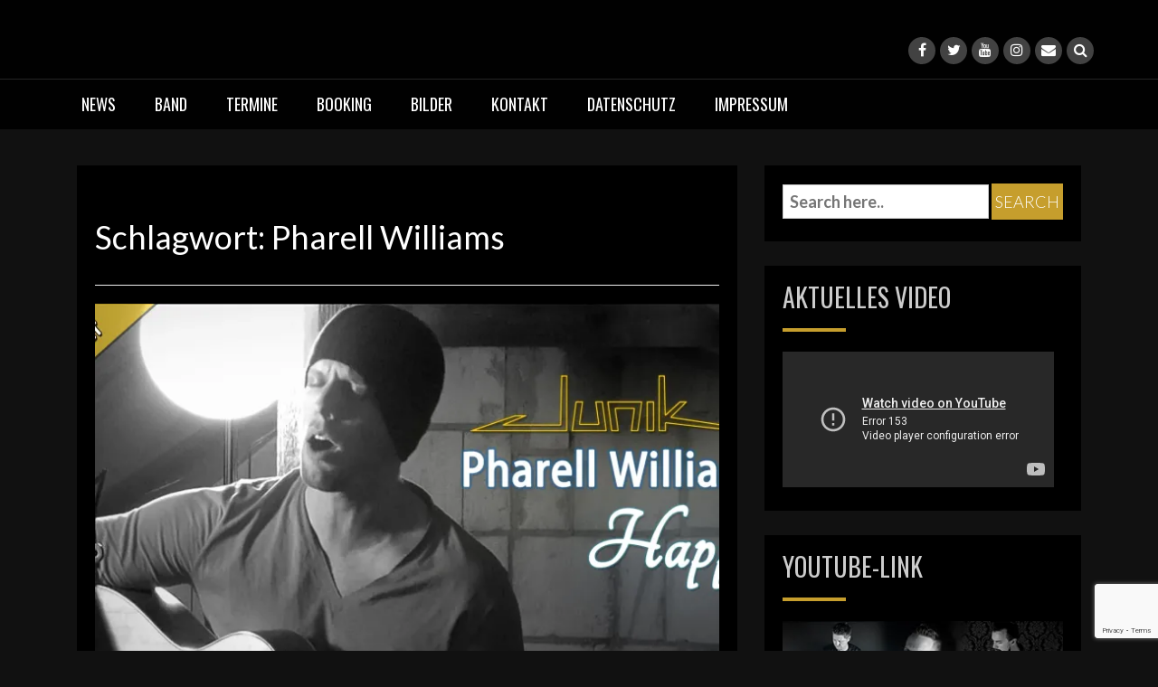

--- FILE ---
content_type: text/html; charset=UTF-8
request_url: https://www.junik-music.com/tag/pharell-williams/
body_size: 11943
content:
<!DOCTYPE html><html
lang=de><head><style>img.lazy{min-height:1px}</style><link
href=https://www.junik-music.com/wp-content/plugins/w3-total-cache/pub/js/lazyload.min.js as=script><meta
charset="UTF-8"><meta
name="viewport" content="width=device-width, initial-scale=1"><link
rel=profile href=http://gmpg.org/xfn/11><link
rel=pingback href=https://www.junik-music.com/xmlrpc.php><link
rel=dns-prefetch href=//cdn.hu-manity.co>
 <script>var huOptions = {"appID":"wwwjunik-musiccom-dc69e94","currentLanguage":"de","blocking":true,"globalCookie":false,"isAdmin":false,"privacyConsent":true,"forms":[],"customProviders":[],"customPatterns":[]};</script> <script src=https://cdn.hu-manity.co/hu-banner.min.js></script><meta
name='robots' content='index, follow, max-image-preview:large, max-snippet:-1, max-video-preview:-1'><style>img:is([sizes="auto" i], [sizes^="auto," i]) { contain-intrinsic-size: 3000px 1500px }</style><title>Pharell Williams Archive - Die Hochzeitsband Junik aus Reutlingen für Baden-Württemberg</title><link
rel=canonical href=https://www.junik-music.com/tag/pharell-williams/ ><meta
property="og:locale" content="de_DE"><meta
property="og:type" content="article"><meta
property="og:title" content="Pharell Williams Archive - Die Hochzeitsband Junik aus Reutlingen für Baden-Württemberg"><meta
property="og:url" content="https://www.junik-music.com/tag/pharell-williams/"><meta
property="og:site_name" content="Die Hochzeitsband Junik aus Reutlingen für Baden-Württemberg"><meta
name="twitter:card" content="summary_large_image"><meta
name="twitter:site" content="@junikmusic"> <script type=application/ld+json class=yoast-schema-graph>{"@context":"https://schema.org","@graph":[{"@type":"CollectionPage","@id":"https://www.junik-music.com/tag/pharell-williams/","url":"https://www.junik-music.com/tag/pharell-williams/","name":"Pharell Williams Archive - Die Hochzeitsband Junik aus Reutlingen für Baden-Württemberg","isPartOf":{"@id":"https://www.junik-music.com/#website"},"primaryImageOfPage":{"@id":"https://www.junik-music.com/tag/pharell-williams/#primaryimage"},"image":{"@id":"https://www.junik-music.com/tag/pharell-williams/#primaryimage"},"thumbnailUrl":"https://i0.wp.com/www.junik-music.com/wp-content/uploads/2017/02/Pharell-Williams-Happy-Achim-Solo-01.jpg?fit=1920%2C1080&ssl=1","breadcrumb":{"@id":"https://www.junik-music.com/tag/pharell-williams/#breadcrumb"},"inLanguage":"de"},{"@type":"ImageObject","inLanguage":"de","@id":"https://www.junik-music.com/tag/pharell-williams/#primaryimage","url":"https://i0.wp.com/www.junik-music.com/wp-content/uploads/2017/02/Pharell-Williams-Happy-Achim-Solo-01.jpg?fit=1920%2C1080&ssl=1","contentUrl":"https://i0.wp.com/www.junik-music.com/wp-content/uploads/2017/02/Pharell-Williams-Happy-Achim-Solo-01.jpg?fit=1920%2C1080&ssl=1","width":1920,"height":1080,"caption":"Pharell Williams • Happy (Acoustic Cover by Junik)"},{"@type":"BreadcrumbList","@id":"https://www.junik-music.com/tag/pharell-williams/#breadcrumb","itemListElement":[{"@type":"ListItem","position":1,"name":"Startseite","item":"https://www.junik-music.com/"},{"@type":"ListItem","position":2,"name":"Pharell Williams"}]},{"@type":"WebSite","@id":"https://www.junik-music.com/#website","url":"https://www.junik-music.com/","name":"Die Hochzeitsband Junik aus Reutlingen für Baden-Württemberg","description":"Akustik Coverband aus Reutlingen • Die Hochzeitsband für Stuttgart, Ulm, Ravensburg, Tübingen &amp; BW • Liveband für Stadtfeste, Partyband &amp; Galaband","potentialAction":[{"@type":"SearchAction","target":{"@type":"EntryPoint","urlTemplate":"https://www.junik-music.com/?s={search_term_string}"},"query-input":{"@type":"PropertyValueSpecification","valueRequired":true,"valueName":"search_term_string"}}],"inLanguage":"de"}]}</script> <link
rel=dns-prefetch href=//secure.gravatar.com><link
rel=dns-prefetch href=//stats.wp.com><link
rel=dns-prefetch href=//fonts.googleapis.com><link
rel=dns-prefetch href=//v0.wordpress.com><link
rel=dns-prefetch href=//jetpack.wordpress.com><link
rel=dns-prefetch href=//s0.wp.com><link
rel=dns-prefetch href=//public-api.wordpress.com><link
rel=dns-prefetch href=//0.gravatar.com><link
rel=dns-prefetch href=//1.gravatar.com><link
rel=dns-prefetch href=//2.gravatar.com><link
rel=preconnect href=//i0.wp.com><link
rel=preconnect href=//c0.wp.com><link
rel=alternate type=application/rss+xml title="Die Hochzeitsband Junik aus Reutlingen für Baden-Württemberg &raquo; Feed" href=https://www.junik-music.com/feed/ ><link
rel=alternate type=application/rss+xml title="Die Hochzeitsband Junik aus Reutlingen für Baden-Württemberg &raquo; Kommentar-Feed" href=https://www.junik-music.com/comments/feed/ ><link
rel=alternate type=application/rss+xml title="Die Hochzeitsband Junik aus Reutlingen für Baden-Württemberg &raquo; Pharell Williams Schlagwort-Feed" href=https://www.junik-music.com/tag/pharell-williams/feed/ > <script>/*<![CDATA[*/window._wpemojiSettings = {"baseUrl":"https:\/\/s.w.org\/images\/core\/emoji\/16.0.1\/72x72\/","ext":".png","svgUrl":"https:\/\/s.w.org\/images\/core\/emoji\/16.0.1\/svg\/","svgExt":".svg","source":{"concatemoji":"https:\/\/www.junik-music.com\/wp-includes\/js\/wp-emoji-release.min.js?ver=13c20bee76a51f3dd9075f8f77e95aa7"}};
/*! This file is auto-generated */
!function(s,n){var o,i,e;function c(e){try{var t={supportTests:e,timestamp:(new Date).valueOf()};sessionStorage.setItem(o,JSON.stringify(t))}catch(e){}}function p(e,t,n){e.clearRect(0,0,e.canvas.width,e.canvas.height),e.fillText(t,0,0);var t=new Uint32Array(e.getImageData(0,0,e.canvas.width,e.canvas.height).data),a=(e.clearRect(0,0,e.canvas.width,e.canvas.height),e.fillText(n,0,0),new Uint32Array(e.getImageData(0,0,e.canvas.width,e.canvas.height).data));return t.every(function(e,t){return e===a[t]})}function u(e,t){e.clearRect(0,0,e.canvas.width,e.canvas.height),e.fillText(t,0,0);for(var n=e.getImageData(16,16,1,1),a=0;a<n.data.length;a++)if(0!==n.data[a])return!1;return!0}function f(e,t,n,a){switch(t){case"flag":return n(e,"\ud83c\udff3\ufe0f\u200d\u26a7\ufe0f","\ud83c\udff3\ufe0f\u200b\u26a7\ufe0f")?!1:!n(e,"\ud83c\udde8\ud83c\uddf6","\ud83c\udde8\u200b\ud83c\uddf6")&&!n(e,"\ud83c\udff4\udb40\udc67\udb40\udc62\udb40\udc65\udb40\udc6e\udb40\udc67\udb40\udc7f","\ud83c\udff4\u200b\udb40\udc67\u200b\udb40\udc62\u200b\udb40\udc65\u200b\udb40\udc6e\u200b\udb40\udc67\u200b\udb40\udc7f");case"emoji":return!a(e,"\ud83e\udedf")}return!1}function g(e,t,n,a){var r="undefined"!=typeof WorkerGlobalScope&&self instanceof WorkerGlobalScope?new OffscreenCanvas(300,150):s.createElement("canvas"),o=r.getContext("2d",{willReadFrequently:!0}),i=(o.textBaseline="top",o.font="600 32px Arial",{});return e.forEach(function(e){i[e]=t(o,e,n,a)}),i}function t(e){var t=s.createElement("script");t.src=e,t.defer=!0,s.head.appendChild(t)}"undefined"!=typeof Promise&&(o="wpEmojiSettingsSupports",i=["flag","emoji"],n.supports={everything:!0,everythingExceptFlag:!0},e=new Promise(function(e){s.addEventListener("DOMContentLoaded",e,{once:!0})}),new Promise(function(t){var n=function(){try{var e=JSON.parse(sessionStorage.getItem(o));if("object"==typeof e&&"number"==typeof e.timestamp&&(new Date).valueOf()<e.timestamp+604800&&"object"==typeof e.supportTests)return e.supportTests}catch(e){}return null}();if(!n){if("undefined"!=typeof Worker&&"undefined"!=typeof OffscreenCanvas&&"undefined"!=typeof URL&&URL.createObjectURL&&"undefined"!=typeof Blob)try{var e="postMessage("+g.toString()+"("+[JSON.stringify(i),f.toString(),p.toString(),u.toString()].join(",")+"));",a=new Blob([e],{type:"text/javascript"}),r=new Worker(URL.createObjectURL(a),{name:"wpTestEmojiSupports"});return void(r.onmessage=function(e){c(n=e.data),r.terminate(),t(n)})}catch(e){}c(n=g(i,f,p,u))}t(n)}).then(function(e){for(var t in e)n.supports[t]=e[t],n.supports.everything=n.supports.everything&&n.supports[t],"flag"!==t&&(n.supports.everythingExceptFlag=n.supports.everythingExceptFlag&&n.supports[t]);n.supports.everythingExceptFlag=n.supports.everythingExceptFlag&&!n.supports.flag,n.DOMReady=!1,n.readyCallback=function(){n.DOMReady=!0}}).then(function(){return e}).then(function(){var e;n.supports.everything||(n.readyCallback(),(e=n.source||{}).concatemoji?t(e.concatemoji):e.wpemoji&&e.twemoji&&(t(e.twemoji),t(e.wpemoji)))}))}((window,document),window._wpemojiSettings);/*]]>*/</script> <script id=junik-ready>window.advanced_ads_ready=function(e,a){a=a||"complete";var d=function(e){return"interactive"===a?"loading"!==e:"complete"===e};d(document.readyState)?e():document.addEventListener("readystatechange",(function(a){d(a.target.readyState)&&e()}),{once:"interactive"===a})},window.advanced_ads_ready_queue=window.advanced_ads_ready_queue||[];</script> <link
rel=stylesheet href=https://www.junik-music.com/wp-content/cache/minify/cd545.css media=all><style id=wp-emoji-styles-inline-css>img.wp-smiley, img.emoji {
		display: inline !important;
		border: none !important;
		box-shadow: none !important;
		height: 1em !important;
		width: 1em !important;
		margin: 0 0.07em !important;
		vertical-align: -0.1em !important;
		background: none !important;
		padding: 0 !important;
	}</style><link
rel=stylesheet id=wp-block-library-css href=https://c0.wp.com/c/6.8.3/wp-includes/css/dist/block-library/style.min.css type=text/css media=all><style id=classic-theme-styles-inline-css>/*! This file is auto-generated */
.wp-block-button__link{color:#fff;background-color:#32373c;border-radius:9999px;box-shadow:none;text-decoration:none;padding:calc(.667em + 2px) calc(1.333em + 2px);font-size:1.125em}.wp-block-file__button{background:#32373c;color:#fff;text-decoration:none}</style><link
rel=stylesheet id=mediaelement-css href=https://c0.wp.com/c/6.8.3/wp-includes/js/mediaelement/mediaelementplayer-legacy.min.css type=text/css media=all><link
rel=stylesheet id=wp-mediaelement-css href=https://c0.wp.com/c/6.8.3/wp-includes/js/mediaelement/wp-mediaelement.min.css type=text/css media=all><style id=jetpack-sharing-buttons-style-inline-css>.jetpack-sharing-buttons__services-list{display:flex;flex-direction:row;flex-wrap:wrap;gap:0;list-style-type:none;margin:5px;padding:0}.jetpack-sharing-buttons__services-list.has-small-icon-size{font-size:12px}.jetpack-sharing-buttons__services-list.has-normal-icon-size{font-size:16px}.jetpack-sharing-buttons__services-list.has-large-icon-size{font-size:24px}.jetpack-sharing-buttons__services-list.has-huge-icon-size{font-size:36px}@media print{.jetpack-sharing-buttons__services-list{display:none!important}}.editor-styles-wrapper .wp-block-jetpack-sharing-buttons{gap:0;padding-inline-start:0}ul.jetpack-sharing-buttons__services-list.has-background{padding:1.25em 2.375em}</style><style id=global-styles-inline-css>/*<![CDATA[*/:root{--wp--preset--aspect-ratio--square: 1;--wp--preset--aspect-ratio--4-3: 4/3;--wp--preset--aspect-ratio--3-4: 3/4;--wp--preset--aspect-ratio--3-2: 3/2;--wp--preset--aspect-ratio--2-3: 2/3;--wp--preset--aspect-ratio--16-9: 16/9;--wp--preset--aspect-ratio--9-16: 9/16;--wp--preset--color--black: #000000;--wp--preset--color--cyan-bluish-gray: #abb8c3;--wp--preset--color--white: #ffffff;--wp--preset--color--pale-pink: #f78da7;--wp--preset--color--vivid-red: #cf2e2e;--wp--preset--color--luminous-vivid-orange: #ff6900;--wp--preset--color--luminous-vivid-amber: #fcb900;--wp--preset--color--light-green-cyan: #7bdcb5;--wp--preset--color--vivid-green-cyan: #00d084;--wp--preset--color--pale-cyan-blue: #8ed1fc;--wp--preset--color--vivid-cyan-blue: #0693e3;--wp--preset--color--vivid-purple: #9b51e0;--wp--preset--gradient--vivid-cyan-blue-to-vivid-purple: linear-gradient(135deg,rgba(6,147,227,1) 0%,rgb(155,81,224) 100%);--wp--preset--gradient--light-green-cyan-to-vivid-green-cyan: linear-gradient(135deg,rgb(122,220,180) 0%,rgb(0,208,130) 100%);--wp--preset--gradient--luminous-vivid-amber-to-luminous-vivid-orange: linear-gradient(135deg,rgba(252,185,0,1) 0%,rgba(255,105,0,1) 100%);--wp--preset--gradient--luminous-vivid-orange-to-vivid-red: linear-gradient(135deg,rgba(255,105,0,1) 0%,rgb(207,46,46) 100%);--wp--preset--gradient--very-light-gray-to-cyan-bluish-gray: linear-gradient(135deg,rgb(238,238,238) 0%,rgb(169,184,195) 100%);--wp--preset--gradient--cool-to-warm-spectrum: linear-gradient(135deg,rgb(74,234,220) 0%,rgb(151,120,209) 20%,rgb(207,42,186) 40%,rgb(238,44,130) 60%,rgb(251,105,98) 80%,rgb(254,248,76) 100%);--wp--preset--gradient--blush-light-purple: linear-gradient(135deg,rgb(255,206,236) 0%,rgb(152,150,240) 100%);--wp--preset--gradient--blush-bordeaux: linear-gradient(135deg,rgb(254,205,165) 0%,rgb(254,45,45) 50%,rgb(107,0,62) 100%);--wp--preset--gradient--luminous-dusk: linear-gradient(135deg,rgb(255,203,112) 0%,rgb(199,81,192) 50%,rgb(65,88,208) 100%);--wp--preset--gradient--pale-ocean: linear-gradient(135deg,rgb(255,245,203) 0%,rgb(182,227,212) 50%,rgb(51,167,181) 100%);--wp--preset--gradient--electric-grass: linear-gradient(135deg,rgb(202,248,128) 0%,rgb(113,206,126) 100%);--wp--preset--gradient--midnight: linear-gradient(135deg,rgb(2,3,129) 0%,rgb(40,116,252) 100%);--wp--preset--font-size--small: 13px;--wp--preset--font-size--medium: 20px;--wp--preset--font-size--large: 36px;--wp--preset--font-size--x-large: 42px;--wp--preset--spacing--20: 0.44rem;--wp--preset--spacing--30: 0.67rem;--wp--preset--spacing--40: 1rem;--wp--preset--spacing--50: 1.5rem;--wp--preset--spacing--60: 2.25rem;--wp--preset--spacing--70: 3.38rem;--wp--preset--spacing--80: 5.06rem;--wp--preset--shadow--natural: 6px 6px 9px rgba(0, 0, 0, 0.2);--wp--preset--shadow--deep: 12px 12px 50px rgba(0, 0, 0, 0.4);--wp--preset--shadow--sharp: 6px 6px 0px rgba(0, 0, 0, 0.2);--wp--preset--shadow--outlined: 6px 6px 0px -3px rgba(255, 255, 255, 1), 6px 6px rgba(0, 0, 0, 1);--wp--preset--shadow--crisp: 6px 6px 0px rgba(0, 0, 0, 1);}:where(.is-layout-flex){gap: 0.5em;}:where(.is-layout-grid){gap: 0.5em;}body .is-layout-flex{display: flex;}.is-layout-flex{flex-wrap: wrap;align-items: center;}.is-layout-flex > :is(*, div){margin: 0;}body .is-layout-grid{display: grid;}.is-layout-grid > :is(*, div){margin: 0;}:where(.wp-block-columns.is-layout-flex){gap: 2em;}:where(.wp-block-columns.is-layout-grid){gap: 2em;}:where(.wp-block-post-template.is-layout-flex){gap: 1.25em;}:where(.wp-block-post-template.is-layout-grid){gap: 1.25em;}.has-black-color{color: var(--wp--preset--color--black) !important;}.has-cyan-bluish-gray-color{color: var(--wp--preset--color--cyan-bluish-gray) !important;}.has-white-color{color: var(--wp--preset--color--white) !important;}.has-pale-pink-color{color: var(--wp--preset--color--pale-pink) !important;}.has-vivid-red-color{color: var(--wp--preset--color--vivid-red) !important;}.has-luminous-vivid-orange-color{color: var(--wp--preset--color--luminous-vivid-orange) !important;}.has-luminous-vivid-amber-color{color: var(--wp--preset--color--luminous-vivid-amber) !important;}.has-light-green-cyan-color{color: var(--wp--preset--color--light-green-cyan) !important;}.has-vivid-green-cyan-color{color: var(--wp--preset--color--vivid-green-cyan) !important;}.has-pale-cyan-blue-color{color: var(--wp--preset--color--pale-cyan-blue) !important;}.has-vivid-cyan-blue-color{color: var(--wp--preset--color--vivid-cyan-blue) !important;}.has-vivid-purple-color{color: var(--wp--preset--color--vivid-purple) !important;}.has-black-background-color{background-color: var(--wp--preset--color--black) !important;}.has-cyan-bluish-gray-background-color{background-color: var(--wp--preset--color--cyan-bluish-gray) !important;}.has-white-background-color{background-color: var(--wp--preset--color--white) !important;}.has-pale-pink-background-color{background-color: var(--wp--preset--color--pale-pink) !important;}.has-vivid-red-background-color{background-color: var(--wp--preset--color--vivid-red) !important;}.has-luminous-vivid-orange-background-color{background-color: var(--wp--preset--color--luminous-vivid-orange) !important;}.has-luminous-vivid-amber-background-color{background-color: var(--wp--preset--color--luminous-vivid-amber) !important;}.has-light-green-cyan-background-color{background-color: var(--wp--preset--color--light-green-cyan) !important;}.has-vivid-green-cyan-background-color{background-color: var(--wp--preset--color--vivid-green-cyan) !important;}.has-pale-cyan-blue-background-color{background-color: var(--wp--preset--color--pale-cyan-blue) !important;}.has-vivid-cyan-blue-background-color{background-color: var(--wp--preset--color--vivid-cyan-blue) !important;}.has-vivid-purple-background-color{background-color: var(--wp--preset--color--vivid-purple) !important;}.has-black-border-color{border-color: var(--wp--preset--color--black) !important;}.has-cyan-bluish-gray-border-color{border-color: var(--wp--preset--color--cyan-bluish-gray) !important;}.has-white-border-color{border-color: var(--wp--preset--color--white) !important;}.has-pale-pink-border-color{border-color: var(--wp--preset--color--pale-pink) !important;}.has-vivid-red-border-color{border-color: var(--wp--preset--color--vivid-red) !important;}.has-luminous-vivid-orange-border-color{border-color: var(--wp--preset--color--luminous-vivid-orange) !important;}.has-luminous-vivid-amber-border-color{border-color: var(--wp--preset--color--luminous-vivid-amber) !important;}.has-light-green-cyan-border-color{border-color: var(--wp--preset--color--light-green-cyan) !important;}.has-vivid-green-cyan-border-color{border-color: var(--wp--preset--color--vivid-green-cyan) !important;}.has-pale-cyan-blue-border-color{border-color: var(--wp--preset--color--pale-cyan-blue) !important;}.has-vivid-cyan-blue-border-color{border-color: var(--wp--preset--color--vivid-cyan-blue) !important;}.has-vivid-purple-border-color{border-color: var(--wp--preset--color--vivid-purple) !important;}.has-vivid-cyan-blue-to-vivid-purple-gradient-background{background: var(--wp--preset--gradient--vivid-cyan-blue-to-vivid-purple) !important;}.has-light-green-cyan-to-vivid-green-cyan-gradient-background{background: var(--wp--preset--gradient--light-green-cyan-to-vivid-green-cyan) !important;}.has-luminous-vivid-amber-to-luminous-vivid-orange-gradient-background{background: var(--wp--preset--gradient--luminous-vivid-amber-to-luminous-vivid-orange) !important;}.has-luminous-vivid-orange-to-vivid-red-gradient-background{background: var(--wp--preset--gradient--luminous-vivid-orange-to-vivid-red) !important;}.has-very-light-gray-to-cyan-bluish-gray-gradient-background{background: var(--wp--preset--gradient--very-light-gray-to-cyan-bluish-gray) !important;}.has-cool-to-warm-spectrum-gradient-background{background: var(--wp--preset--gradient--cool-to-warm-spectrum) !important;}.has-blush-light-purple-gradient-background{background: var(--wp--preset--gradient--blush-light-purple) !important;}.has-blush-bordeaux-gradient-background{background: var(--wp--preset--gradient--blush-bordeaux) !important;}.has-luminous-dusk-gradient-background{background: var(--wp--preset--gradient--luminous-dusk) !important;}.has-pale-ocean-gradient-background{background: var(--wp--preset--gradient--pale-ocean) !important;}.has-electric-grass-gradient-background{background: var(--wp--preset--gradient--electric-grass) !important;}.has-midnight-gradient-background{background: var(--wp--preset--gradient--midnight) !important;}.has-small-font-size{font-size: var(--wp--preset--font-size--small) !important;}.has-medium-font-size{font-size: var(--wp--preset--font-size--medium) !important;}.has-large-font-size{font-size: var(--wp--preset--font-size--large) !important;}.has-x-large-font-size{font-size: var(--wp--preset--font-size--x-large) !important;}
:where(.wp-block-post-template.is-layout-flex){gap: 1.25em;}:where(.wp-block-post-template.is-layout-grid){gap: 1.25em;}
:where(.wp-block-columns.is-layout-flex){gap: 2em;}:where(.wp-block-columns.is-layout-grid){gap: 2em;}
:root :where(.wp-block-pullquote){font-size: 1.5em;line-height: 1.6;}/*]]>*/</style><link
rel=stylesheet href=https://www.junik-music.com/wp-content/cache/minify/39b52.css media=all><link
rel=stylesheet id=rock-n-rolla-google-fonts-css href='//fonts.googleapis.com/css?family=Lato%3A400%2C300%2C700%2C400italic%2C900%7COswald%3A400%2C700&#038;ver=13c20bee76a51f3dd9075f8f77e95aa7' type=text/css media=all>
<!--[if IE]><link
rel=stylesheet id=rock-n-rolla-ie-style-css href='https://www.junik-music.com/wp-content/themes/rock-n-rolla/assets/css/ie.css?ver=13c20bee76a51f3dd9075f8f77e95aa7' type=text/css media=all>
<![endif]--><link
rel=stylesheet href=https://www.junik-music.com/wp-content/cache/minify/545b0.css media=all> <script src=https://c0.wp.com/c/6.8.3/wp-includes/js/jquery/jquery.min.js id=jquery-core-js></script> <script src=https://c0.wp.com/c/6.8.3/wp-includes/js/jquery/jquery-migrate.min.js id=jquery-migrate-js></script> <script id=photocrati_ajax-js-extra>var photocrati_ajax = {"url":"https:\/\/www.junik-music.com\/index.php?photocrati_ajax=1","rest_url":"https:\/\/www.junik-music.com\/wp-json\/","wp_home_url":"https:\/\/www.junik-music.com","wp_site_url":"https:\/\/www.junik-music.com","wp_root_url":"https:\/\/www.junik-music.com","wp_plugins_url":"https:\/\/www.junik-music.com\/wp-content\/plugins","wp_content_url":"https:\/\/www.junik-music.com\/wp-content","wp_includes_url":"https:\/\/www.junik-music.com\/wp-includes\/","ngg_param_slug":"nggallery","rest_nonce":"fb17447b66"};</script> <script src=https://www.junik-music.com/wp-content/cache/minify/20631.js></script> <script id=rock-n-rolla-custom-js-js-extra>var slider_speed = {"vars":"6000"};
var carousel_speed = {"vars":"6000"};</script> <script src=https://www.junik-music.com/wp-content/cache/minify/dbaf8.js></script> <!--[if lt IE 9]> <script src="https://www.junik-music.com/wp-content/themes/rock-n-rolla/js/ie-responsive.min.js?ver=13c20bee76a51f3dd9075f8f77e95aa7" id=rock-n-rolla-ie-responsive-js-js></script> <![endif]-->
<!--[if lt IE 9]> <script src="https://www.junik-music.com/wp-content/themes/rock-n-rolla/js/html5shiv.min.js?ver=13c20bee76a51f3dd9075f8f77e95aa7" id=rock-n-rolla-ie-shiv-js></script> <![endif]--><link
rel=https://api.w.org/ href=https://www.junik-music.com/wp-json/ ><link
rel=alternate title=JSON type=application/json href=https://www.junik-music.com/wp-json/wp/v2/tags/76><link
rel=EditURI type=application/rsd+xml title=RSD href=https://www.junik-music.com/xmlrpc.php?rsd><meta
name = "viewport" content = "user-scalable=no, width=device-width"><meta
name="apple-mobile-web-app-capable" content="yes"><style>img#wpstats{display:none}</style><style id=color-settings>a, .entry-title a, .widget ul li a:hover, .pagination, .read_more:hover, .site-info a:hover {color:#c69e2d}
		
		.widget-title:before, .section-label:before{ border-bottom:solid 4px #c69e2d}
		
		.read_more, .read_more:hover{ border:solid 2px #c69e2d!important}
		
		.gallery-item a img:hover{ border:solid 5px #c69e2d}
		
		.read_more,.main-navigation li:hover > a, .main-navigation li.focus > a, button, input[type="button"], input[type="reset"], input[type="submit"], .social-meidia li a:hover, #search-icon i:hover, .next .fa-chevron-right, .prev .fa-chevron-left, .tagcloud a, .comment-reply-link, .main-navigation .current_page_item > a, .main-navigation .current-menu-item > a, .main-navigation .current_page_ancestor > a, .main-navigation .current-menu-ancestor > a{background:#c69e2d}</style><style>.recentcomments a{display:inline !important;padding:0 !important;margin:0 !important;}</style><style>.site-title,
		.site-description {
			position: absolute;
			clip: rect(1px, 1px, 1px, 1px);
		}</style><link
rel=icon href="https://i0.wp.com/www.junik-music.com/wp-content/uploads/2018/10/cropped-Junik-Website-Icon.jpg?fit=32%2C32&#038;ssl=1" sizes=32x32><link
rel=icon href="https://i0.wp.com/www.junik-music.com/wp-content/uploads/2018/10/cropped-Junik-Website-Icon.jpg?fit=192%2C192&#038;ssl=1" sizes=192x192><link
rel=apple-touch-icon href="https://i0.wp.com/www.junik-music.com/wp-content/uploads/2018/10/cropped-Junik-Website-Icon.jpg?fit=180%2C180&#038;ssl=1"><meta
name="msapplication-TileImage" content="https://i0.wp.com/www.junik-music.com/wp-content/uploads/2018/10/cropped-Junik-Website-Icon.jpg?fit=270%2C270&#038;ssl=1"></head><body
class="archive tag tag-pharell-williams tag-76 wp-theme-rock-n-rolla cookies-not-set aa-prefix-junik-"><div
id=page class=site>
<a
class="skip-link screen-reader-text" href=#main>Skip to content</a><header
id=masthead class=site-header role=banner><div
class=search-form-wrapper><div
class=container><div
class=search-form-coantainer><form
method=get class=searchform action=https://www.junik-music.com/ >
<label>
<input
type=text class=search-top
placeholder="Search here.."
value name=s
title="Search for:">
</label>
<input
type=submit class=Search
value=Search></form></div></div></div><div
class=header-wrapper><div
class=header-top><div
class=container><div
class=row><div
class=col-md-6><div
class=site-branding><h1 class="site-title"><a
href=https://www.junik-music.com/ rel=home>Die Hochzeitsband Junik aus Reutlingen für Baden-Württemberg</a></h1><p
class=site-description>Akustik Coverband aus Reutlingen • Die Hochzeitsband für Stuttgart, Ulm, Ravensburg, Tübingen &amp; BW • Liveband für Stadtfeste, Partyband &amp; Galaband</p></div></div><div
class=col-md-6><ul
id=mobile-icon class=social-media>
<li><a
href=https://www.facebook.com/Junikmusic title=Facebook><i
class="fa fa-facebook"></i></a></li>
<li><a
href=https://www.facebook.com/Junikmusic title=Twitter><i
class="fa fa-twitter"></i></a></li>
<li><a
href=https://www.youtube.com/user/Junik2014 title=Youtube><i
class="fa fa-youtube"></i></a></li>
<li><a
href=https://instagram.com/junikmusic title=Instagram><i
class="fa fa-instagram"></i></a></li>
<li><a
href=mailto:Kontakt@Junik-Music.com  title=Email><i
class="fa fa-envelope"></i></a></li>
<li><div
class=search-icon-wrapper>
<span
id=search-icon><i
class="fa fa-search"></i></span></div>
</li></ul><div
id=show-icons>
<i
class="fa fa-angle-down"></i>
<i
class="fa fa-angle-up hide-icons"></i></div></div></div></div></div><div
class=header-bottom><div
class=container><nav
id=site-navigation class=main-navigation role=navigation>
<button
class=menu-toggle aria-controls=primary-menu aria-expanded=false><i
class="fa fa-bars"></i></button><div
class=menu-menu-1-container><ul
id=primary-menu class=menu><li
id=menu-item-51 class="menu-item menu-item-type-custom menu-item-object-custom menu-item-51"><a
href=http://junik-music.com/ >News</a></li>
<li
id=menu-item-54 class="menu-item menu-item-type-post_type menu-item-object-page menu-item-has-children menu-item-54"><a
href=https://www.junik-music.com/band/ >Band</a><ul
class=sub-menu>
<li
id=menu-item-102 class="menu-item menu-item-type-post_type menu-item-object-page menu-item-102"><a
href=https://www.junik-music.com/band/repertoire/ >Repertoire</a></li>
<li
id=menu-item-158 class="menu-item menu-item-type-post_type menu-item-object-page menu-item-158"><a
href=https://www.junik-music.com/band/discographie/ >Discographie</a></li></ul>
</li>
<li
id=menu-item-52884 class="menu-item menu-item-type-post_type menu-item-object-page menu-item-52884"><a
href=https://www.junik-music.com/termine/ >Termine</a></li>
<li
id=menu-item-455 class="menu-item menu-item-type-post_type menu-item-object-page menu-item-455"><a
href=https://www.junik-music.com/booking-liveband/ >Booking</a></li>
<li
id=menu-item-218 class="menu-item menu-item-type-post_type menu-item-object-page menu-item-218"><a
href=https://www.junik-music.com/bilder/ >Bilder</a></li>
<li
id=menu-item-150 class="menu-item menu-item-type-post_type menu-item-object-page menu-item-150"><a
href=https://www.junik-music.com/kontakt/ >Kontakt</a></li>
<li
id=menu-item-52 class="menu-item menu-item-type-post_type menu-item-object-page menu-item-privacy-policy menu-item-52"><a
href="https://www.junik-music.com/?page_id=30">Datenschutz</a></li>
<li
id=menu-item-53 class="menu-item menu-item-type-post_type menu-item-object-page menu-item-53"><a
href=https://www.junik-music.com/impressum/ >Impressum</a></li></ul></div></nav></div></div></div></header><div
id=content class=site-content><div
class=container><div
id=primary class="content-area archive-template"><div
class="row>"><div
class=col-md-8><main
id=main class=site-main role=main><header
class=page-header><h1 class="page-title">Schlagwort: <span>Pharell Williams</span></h1></header><article
id=post-372 class="post-372 post type-post status-publish format-standard has-post-thumbnail hentry category-news category-youtube tag-cover tag-pharell-williams tag-youtube"><div
class="post-container post-hover"><div
class="post-thumbnail front">
<a
href=https://www.junik-music.com/neues-yt-cover-pharell-williams-%e2%80%a2-happy/ title="Neues YT-Cover :: Pharell Williams • Happy"><img
width=700 height=550 src="data:image/svg+xml,%3Csvg%20xmlns='http://www.w3.org/2000/svg'%20viewBox='0%200%20700%20550'%3E%3C/svg%3E" data-src="https://i0.wp.com/www.junik-music.com/wp-content/uploads/2017/02/Pharell-Williams-Happy-Achim-Solo-01.jpg?resize=700%2C550&amp;ssl=1" class="attachment-rock-n-rolla-featured-thumbnail size-rock-n-rolla-featured-thumbnail wp-post-image lazy" alt="Pharell Williams • Happy (Acoustic Cover by Junik)" decoding=async fetchpriority=high data-attachment-id=373 data-permalink=https://www.junik-music.com/neues-yt-cover-pharell-williams-%e2%80%a2-happy/pharell-williams-happy-achim-solo-01/ data-orig-file="https://i0.wp.com/www.junik-music.com/wp-content/uploads/2017/02/Pharell-Williams-Happy-Achim-Solo-01.jpg?fit=1920%2C1080&amp;ssl=1" data-orig-size=1920,1080 data-comments-opened=1 data-image-meta={&quot;aperture&quot;:&quot;0&quot;,&quot;credit&quot;:&quot;&quot;,&quot;camera&quot;:&quot;&quot;,&quot;caption&quot;:&quot;&quot;,&quot;created_timestamp&quot;:&quot;0&quot;,&quot;copyright&quot;:&quot;&quot;,&quot;focal_length&quot;:&quot;0&quot;,&quot;iso&quot;:&quot;0&quot;,&quot;shutter_speed&quot;:&quot;0&quot;,&quot;title&quot;:&quot;&quot;,&quot;orientation&quot;:&quot;0&quot;} data-image-title="Pharell Williams • Happy (Acoustic Cover by Junik)" data-image-description="&lt;p&gt;Achim Solo Guitar&lt;/p&gt;
" data-image-caption data-medium-file="https://i0.wp.com/www.junik-music.com/wp-content/uploads/2017/02/Pharell-Williams-Happy-Achim-Solo-01.jpg?fit=300%2C169&amp;ssl=1" data-large-file="https://i0.wp.com/www.junik-music.com/wp-content/uploads/2017/02/Pharell-Williams-Happy-Achim-Solo-01.jpg?fit=640%2C360&amp;ssl=1"></a></div><div
class="post-details back"><div
class=entry-content><header
class=entry-header><h2 class="entry-title"><a
href=https://www.junik-music.com/neues-yt-cover-pharell-williams-%e2%80%a2-happy/ rel=bookmark>Neues YT-Cover :: Pharell Williams • Happy</a></h2><div
class=entry-meta>
<span
class=posted-on> <a
href=https://www.junik-music.com/neues-yt-cover-pharell-williams-%e2%80%a2-happy/ rel=bookmark><i
class="fa fa-clock-o"></i> <time
class="entry-date published" datetime=2017-02-18T21:00:57+01:00>18. Februar 2017</time><time
class=updated datetime=2017-02-20T07:12:43+01:00>20. Februar 2017</time></a></span><span
class=byline> <span
class="author vcard"><a
class="url fn n" href=https://www.junik-music.com/author/junik/ ><i
class="fa fa-user"></i> Markus</a></span></span>		<span
class=meta-info-comment><a
href=https://www.junik-music.com/neues-yt-cover-pharell-williams-%e2%80%a2-happy/#respond><i
class="fa fa-comments"></i> Leave a Comment</a></span></div></header><p>Es ist Sonntagabend und Zeit für ein neues Junik-Cover. Unser Achim hat wieder zur Gitarre gegriffen und sich vor die Kamera gesetzt. Dabei ist dieses schöne Happy-Cover entstanden. Schaut mal rein und abonniert uns auf YouTube, wenn euch unsere Musik gefällt 😉 &nbsp;</p><div
class=button-container>
<a
href=https://www.junik-music.com/neues-yt-cover-pharell-williams-%e2%80%a2-happy/ class=read_more>Read More</a></div></div></div></div></article><div
class=bottom-border></div></main></div><div
class=col-md-4><aside
id=secondary class=widget-area role=complementary><section
id=search-2 class="widget widget_search"><form
method=get class=searchform action=https://www.junik-music.com/ >
<label>
<input
type=text class=search-top
placeholder="Search here.."
value name=s
title="Search for:">
</label>
<input
type=submit class=Search
value=Search></form></section><section
id=text-2 class="widget widget_text"><h2 class="widget-title">Aktuelles Video</h2><div
class=textwidget><iframe
src=https://www.youtube-nocookie.com/embed/uoAqM64kOeE frameborder=0 allow="accelerometer; autoplay; clipboard-write; encrypted-media; gyroscope; picture-in-picture" allowfullscreen></iframe></div></section><section
class="widget junik-widget"><h2 class="widget-title">YouTube-Link</h2><a
href=https://www.youtube.com/junik2014 aria-label="Junik YouTube-Banner"><img
class=lazy src="data:image/svg+xml,%3Csvg%20xmlns='http://www.w3.org/2000/svg'%20viewBox='0%200%20320%20110'%3E%3C/svg%3E" data-src="https://i0.wp.com/www.junik-music.com/wp-content/uploads/2020/07/youtube_banner_homepage.jpg?fit=320%2C110&#038;ssl=1" alt="Junik YouTube-Banner"  width=320 height=110></a></section><section
id=custom_html-3 class="widget_text widget widget_custom_html"><h2 class="widget-title">Stimmen zu Junik</h2><div
class="textwidget custom-html-widget"><iframe
width=320 height=180 src=https://www.youtube-nocookie.com/embed/Jzx_P-eQnHw frameborder=0 allow="accelerometer; autoplay; encrypted-media; gyroscope; picture-in-picture" allowfullscreen></iframe></div></section><section
id=recent-posts-2 class="widget widget_recent_entries"><h2 class="widget-title">Neueste Beiträge</h2><ul>
<li>
<a
href=https://www.junik-music.com/junik-update-wir-leben-noch/ >Junik Update :: Wir leben noch!</a>
</li>
<li>
<a
href=https://www.junik-music.com/neue-videoserie-junik-live-schloss-solitude/ >Neue Videoserie :: Junik Live @Schloss Solitude</a>
</li>
<li>
<a
href=https://www.junik-music.com/lust-auf-party-neue-live-termine/ >Lust auf Party &#038; neue Live-Termine?</a>
</li>
<li>
<a
href=https://www.junik-music.com/unser-junik-update-2022/ >Unser &#8222;Junik-Update&#8220; 2022</a>
</li>
<li>
<a
href=https://www.junik-music.com/es-geht-wieder-los/ >Es geht wieder los!</a>
</li></ul></section><section
id=recent-comments-2 class="widget widget_recent_comments"><h2 class="widget-title">Neueste Kommentare</h2><ul
id=recentcomments><li
class=recentcomments><span
class=comment-author-link><a
href=https://www.junik-music.com/neues-video-let-it-be/ class=url rel=ugc>Neues Video: Let it be - Junik | Die Hochzeitsband aus Reutlingen</a></span> bei <a
href=https://www.junik-music.com/toto-%e2%80%a2-africa-junik-acoustic-cover/#comment-3>Toto • Africa (Junik Acoustic Cover)</a></li><li
class=recentcomments><span
class=comment-author-link>Benjamin Stiedl</span> bei <a
href="https://www.junik-music.com/?p=486/#comment-2">Radio Neckaralb Live :: Heimatsound</a></li><li
class=recentcomments><span
class=comment-author-link>Jacqueline Breisacher</span> bei <a
href=https://www.junik-music.com/hochzeitsband-mit-stil/#comment-1>Neue YouTube-Videos &#038; Heiraten mit Junik</a></li></ul></section><section
id=categories-2 class="widget widget_categories"><h2 class="widget-title">Kategorien</h2><ul>
<li
class="cat-item cat-item-174"><a
href=https://www.junik-music.com/category/heiraten-mit-junik/ >Heiraten mit JUNIK</a>
</li>
<li
class="cat-item cat-item-13"><a
href=https://www.junik-music.com/category/news/ >News</a>
</li>
<li
class="cat-item cat-item-14"><a
href=https://www.junik-music.com/category/youtube/ >YouTube</a>
</li></ul></section><section
id=archives-2 class="widget widget_archive"><h2 class="widget-title">Archiv</h2><ul>
<li><a
href=https://www.junik-music.com/2023/08/ >August 2023</a></li>
<li><a
href=https://www.junik-music.com/2022/09/ >September 2022</a></li>
<li><a
href=https://www.junik-music.com/2022/08/ >August 2022</a></li>
<li><a
href=https://www.junik-music.com/2022/02/ >Februar 2022</a></li>
<li><a
href=https://www.junik-music.com/2021/07/ >Juli 2021</a></li>
<li><a
href=https://www.junik-music.com/2020/12/ >Dezember 2020</a></li>
<li><a
href=https://www.junik-music.com/2020/08/ >August 2020</a></li>
<li><a
href=https://www.junik-music.com/2020/07/ >Juli 2020</a></li>
<li><a
href=https://www.junik-music.com/2020/06/ >Juni 2020</a></li>
<li><a
href=https://www.junik-music.com/2020/03/ >März 2020</a></li>
<li><a
href=https://www.junik-music.com/2019/07/ >Juli 2019</a></li>
<li><a
href=https://www.junik-music.com/2018/11/ >November 2018</a></li>
<li><a
href=https://www.junik-music.com/2018/06/ >Juni 2018</a></li>
<li><a
href=https://www.junik-music.com/2018/01/ >Januar 2018</a></li>
<li><a
href=https://www.junik-music.com/2017/09/ >September 2017</a></li>
<li><a
href=https://www.junik-music.com/2017/06/ >Juni 2017</a></li>
<li><a
href=https://www.junik-music.com/2017/04/ >April 2017</a></li>
<li><a
href=https://www.junik-music.com/2017/03/ >März 2017</a></li>
<li><a
href=https://www.junik-music.com/2017/02/ >Februar 2017</a></li>
<li><a
href=https://www.junik-music.com/2017/01/ >Januar 2017</a></li>
<li><a
href=https://www.junik-music.com/2016/12/ >Dezember 2016</a></li>
<li><a
href=https://www.junik-music.com/2016/10/ >Oktober 2016</a></li>
<li><a
href=https://www.junik-music.com/2016/09/ >September 2016</a></li></ul></section><section
id=meta-2 class="widget widget_meta"><h2 class="widget-title">Meta</h2><ul>
<li><a
rel=nofollow href=https://www.junik-music.com/wp-login.php>Anmelden</a></li>
<li><a
href=https://www.junik-music.com/feed/ >Feed der Einträge</a></li>
<li><a
href=https://www.junik-music.com/comments/feed/ >Kommentar-Feed</a></li><li><a
href=https://de.wordpress.org/ >WordPress.org</a></li></ul></section><section
id=tag_cloud-2 class="widget widget_tag_cloud"><h2 class="widget-title">Schlagwörter</h2><div
class=tagcloud><a
href=https://www.junik-music.com/tag/acoustic-cover/ class="tag-cloud-link tag-link-145 tag-link-position-1" style="font-size: 13.6pt;" aria-label="Acoustic Cover (4 Einträge)">Acoustic Cover</a>
<a
href=https://www.junik-music.com/tag/acoustic-music/ class="tag-cloud-link tag-link-168 tag-link-position-2" style="font-size: 12.2pt;" aria-label="Acoustic Music (3 Einträge)">Acoustic Music</a>
<a
href=https://www.junik-music.com/tag/africa/ class="tag-cloud-link tag-link-164 tag-link-position-3" style="font-size: 8pt;" aria-label="Africa (1 Eintrag)">Africa</a>
<a
href=https://www.junik-music.com/tag/africa-acoustic/ class="tag-cloud-link tag-link-166 tag-link-position-4" style="font-size: 8pt;" aria-label="Africa Acoustic (1 Eintrag)">Africa Acoustic</a>
<a
href=https://www.junik-music.com/tag/akustikband/ class="tag-cloud-link tag-link-112 tag-link-position-5" style="font-size: 10.52pt;" aria-label="Akustikband (2 Einträge)">Akustikband</a>
<a
href=https://www.junik-music.com/tag/akustikmusik/ class="tag-cloud-link tag-link-155 tag-link-position-6" style="font-size: 8pt;" aria-label="Akustikmusik (1 Eintrag)">Akustikmusik</a>
<a
href=https://www.junik-music.com/tag/band/ class="tag-cloud-link tag-link-104 tag-link-position-7" style="font-size: 12.2pt;" aria-label="Band (3 Einträge)">Band</a>
<a
href=https://www.junik-music.com/tag/coronavirus/ class="tag-cloud-link tag-link-159 tag-link-position-8" style="font-size: 8pt;" aria-label="Coronavirus (1 Eintrag)">Coronavirus</a>
<a
href=https://www.junik-music.com/tag/cover/ class="tag-cloud-link tag-link-67 tag-link-position-9" style="font-size: 12.2pt;" aria-label="Cover (3 Einträge)">Cover</a>
<a
href=https://www.junik-music.com/tag/domaene-hechingen/ class="tag-cloud-link tag-link-170 tag-link-position-10" style="font-size: 10.52pt;" aria-label="Domäne Hechingen (2 Einträge)">Domäne Hechingen</a>
<a
href=https://www.junik-music.com/tag/featured/ class="tag-cloud-link tag-link-25 tag-link-position-11" style="font-size: 12.2pt;" aria-label="featured (3 Einträge)">featured</a>
<a
href=https://www.junik-music.com/tag/feedback/ class="tag-cloud-link tag-link-152 tag-link-position-12" style="font-size: 8pt;" aria-label="Feedback (1 Eintrag)">Feedback</a>
<a
href=https://www.junik-music.com/tag/gitarre/ class="tag-cloud-link tag-link-69 tag-link-position-13" style="font-size: 12.2pt;" aria-label="Gitarre (3 Einträge)">Gitarre</a>
<a
href=https://www.junik-music.com/tag/gitarrist/ class="tag-cloud-link tag-link-146 tag-link-position-14" style="font-size: 8pt;" aria-label="Gitarrist (1 Eintrag)">Gitarrist</a>
<a
href=https://www.junik-music.com/tag/grossstadtlichter/ class="tag-cloud-link tag-link-17 tag-link-position-15" style="font-size: 13.6pt;" aria-label="Großstadtlichter (4 Einträge)">Großstadtlichter</a>
<a
href=https://www.junik-music.com/tag/gaestebuch/ class="tag-cloud-link tag-link-153 tag-link-position-16" style="font-size: 8pt;" aria-label="Gästebuch (1 Eintrag)">Gästebuch</a>
<a
href=https://www.junik-music.com/tag/heimatsound/ class="tag-cloud-link tag-link-123 tag-link-position-17" style="font-size: 12.2pt;" aria-label="Heimatsound (3 Einträge)">Heimatsound</a>
<a
href=https://www.junik-music.com/tag/hochzeitsband/ class="tag-cloud-link tag-link-62 tag-link-position-18" style="font-size: 16.4pt;" aria-label="Hochzeitsband (7 Einträge)">Hochzeitsband</a>
<a
href=https://www.junik-music.com/tag/hochzeitsband-reutlingen/ class="tag-cloud-link tag-link-154 tag-link-position-19" style="font-size: 12.2pt;" aria-label="Hochzeitsband Reutlingen (3 Einträge)">Hochzeitsband Reutlingen</a>
<a
href=https://www.junik-music.com/tag/hochzeitsband-stuttgart/ class="tag-cloud-link tag-link-180 tag-link-position-20" style="font-size: 10.52pt;" aria-label="Hochzeitsband Stuttgart (2 Einträge)">Hochzeitsband Stuttgart</a>
<a
href=https://www.junik-music.com/tag/interview/ class="tag-cloud-link tag-link-16 tag-link-position-21" style="font-size: 12.2pt;" aria-label="Interview (3 Einträge)">Interview</a>
<a
href=https://www.junik-music.com/tag/joli/ class="tag-cloud-link tag-link-160 tag-link-position-22" style="font-size: 8pt;" aria-label="Joli (1 Eintrag)">Joli</a>
<a
href=https://www.junik-music.com/tag/junik/ class="tag-cloud-link tag-link-68 tag-link-position-23" style="font-size: 22pt;" aria-label="Junik (19 Einträge)">Junik</a>
<a
href=https://www.junik-music.com/tag/junik-live/ class="tag-cloud-link tag-link-169 tag-link-position-24" style="font-size: 13.6pt;" aria-label="Junik Live (4 Einträge)">Junik Live</a>
<a
href=https://www.junik-music.com/tag/la-paz/ class="tag-cloud-link tag-link-171 tag-link-position-25" style="font-size: 8pt;" aria-label="La Paz (1 Eintrag)">La Paz</a>
<a
href=https://www.junik-music.com/tag/live/ class="tag-cloud-link tag-link-56 tag-link-position-26" style="font-size: 10.52pt;" aria-label="Live (2 Einträge)">Live</a>
<a
href=https://www.junik-music.com/tag/liveband/ class="tag-cloud-link tag-link-110 tag-link-position-27" style="font-size: 14.72pt;" aria-label="Liveband (5 Einträge)">Liveband</a>
<a
href=https://www.junik-music.com/tag/livemusik/ class="tag-cloud-link tag-link-113 tag-link-position-28" style="font-size: 14.72pt;" aria-label="Livemusik (5 Einträge)">Livemusik</a>
<a
href=https://www.junik-music.com/tag/livenacht/ class="tag-cloud-link tag-link-157 tag-link-position-29" style="font-size: 8pt;" aria-label="Livenacht (1 Eintrag)">Livenacht</a>
<a
href=https://www.junik-music.com/tag/maisenburg/ class="tag-cloud-link tag-link-156 tag-link-position-30" style="font-size: 8pt;" aria-label="Maisenburg (1 Eintrag)">Maisenburg</a>
<a
href=https://www.junik-music.com/tag/metzingen/ class="tag-cloud-link tag-link-53 tag-link-position-31" style="font-size: 10.52pt;" aria-label="Metzingen (2 Einträge)">Metzingen</a>
<a
href=https://www.junik-music.com/tag/neckaralb/ class="tag-cloud-link tag-link-125 tag-link-position-32" style="font-size: 10.52pt;" aria-label="Neckaralb (2 Einträge)">Neckaralb</a>
<a
href=https://www.junik-music.com/tag/partyband/ class="tag-cloud-link tag-link-148 tag-link-position-33" style="font-size: 8pt;" aria-label="Partyband (1 Eintrag)">Partyband</a>
<a
href=https://www.junik-music.com/tag/radio/ class="tag-cloud-link tag-link-121 tag-link-position-34" style="font-size: 10.52pt;" aria-label="Radio (2 Einträge)">Radio</a>
<a
href=https://www.junik-music.com/tag/reggae-medley/ class="tag-cloud-link tag-link-212 tag-link-position-35" style="font-size: 8pt;" aria-label="Reggae Medley (1 Eintrag)">Reggae Medley</a>
<a
href=https://www.junik-music.com/tag/reutlingen/ class="tag-cloud-link tag-link-26 tag-link-position-36" style="font-size: 19.34pt;" aria-label="Reutlingen (12 Einträge)">Reutlingen</a>
<a
href=https://www.junik-music.com/tag/reutlinger-livenacht/ class="tag-cloud-link tag-link-158 tag-link-position-37" style="font-size: 8pt;" aria-label="Reutlinger Livenacht (1 Eintrag)">Reutlinger Livenacht</a>
<a
href=https://www.junik-music.com/tag/sarah-nassal/ class="tag-cloud-link tag-link-124 tag-link-position-38" style="font-size: 10.52pt;" aria-label="Sarah Nassal (2 Einträge)">Sarah Nassal</a>
<a
href=https://www.junik-music.com/tag/stadtfeste/ class="tag-cloud-link tag-link-59 tag-link-position-39" style="font-size: 10.52pt;" aria-label="Stadtfeste (2 Einträge)">Stadtfeste</a>
<a
href=https://www.junik-music.com/tag/stuttgart/ class="tag-cloud-link tag-link-15 tag-link-position-40" style="font-size: 14.72pt;" aria-label="Stuttgart (5 Einträge)">Stuttgart</a>
<a
href=https://www.junik-music.com/tag/toto/ class="tag-cloud-link tag-link-165 tag-link-position-41" style="font-size: 8pt;" aria-label="Toto (1 Eintrag)">Toto</a>
<a
href=https://www.junik-music.com/tag/toto-cover/ class="tag-cloud-link tag-link-167 tag-link-position-42" style="font-size: 8pt;" aria-label="Toto Cover (1 Eintrag)">Toto Cover</a>
<a
href=https://www.junik-music.com/tag/trio/ class="tag-cloud-link tag-link-147 tag-link-position-43" style="font-size: 8pt;" aria-label="Trio (1 Eintrag)">Trio</a>
<a
href=https://www.junik-music.com/tag/tuebingen/ class="tag-cloud-link tag-link-54 tag-link-position-44" style="font-size: 12.2pt;" aria-label="Tübingen (3 Einträge)">Tübingen</a>
<a
href=https://www.junik-music.com/tag/youtube/ class="tag-cloud-link tag-link-65 tag-link-position-45" style="font-size: 15.7pt;" aria-label="YouTube (6 Einträge)">YouTube</a></div></section></aside></div></div></div></div></div><footer
id=colophon class=site-footer role=contentinfo><div
class=footer-widget-container><div
class=container><div
class=row><div
class=col-md-4></div><div
class=col-md-4></div><div
class=col-md-4></div></div></div></div><div
class=copy-right><div
class=container><div
class=row><div
class="col-md-6 col-md-push-6"><ul
class=social-media>
<li><a
href=https://www.facebook.com/Junikmusic title=Facebook><i
class="fa fa-facebook"></i></a></li>
<li><a
href=https://www.facebook.com/Junikmusic title=Twitter><i
class="fa fa-twitter"></i></a></li>
<li><a
href=https://www.youtube.com/user/Junik2014 title=Youtube><i
class="fa fa-youtube"></i></a></li>
<li><a
href=https://instagram.com/junikmusic title=Instagram><i
class="fa fa-instagram"></i></a></li>
<li><a
href=mailto:Kontakt@Junik-Music.com  title=Email><i
class="fa fa-envelope"></i></a></li></ul></div><div
class="col-md-6 col-md-pull-6"><div
class=site-info>
&copy; Die Hochzeitsband Junik aus Reutlingen für Baden-Württemberg</div></div></div></div></div></footer></div> <script type=speculationrules>{"prefetch":[{"source":"document","where":{"and":[{"href_matches":"\/*"},{"not":{"href_matches":["\/wp-*.php","\/wp-admin\/*","\/wp-content\/uploads\/*","\/wp-content\/*","\/wp-content\/plugins\/*","\/wp-content\/themes\/rock-n-rolla\/*","\/*\\?(.+)"]}},{"not":{"selector_matches":"a[rel~=\"nofollow\"]"}},{"not":{"selector_matches":".no-prefetch, .no-prefetch a"}}]},"eagerness":"conservative"}]}</script> <script src=https://www.junik-music.com/wp-content/cache/minify/5c140.js></script> <script src=https://c0.wp.com/c/6.8.3/wp-includes/js/dist/hooks.min.js id=wp-hooks-js></script> <script src=https://c0.wp.com/c/6.8.3/wp-includes/js/dist/i18n.min.js id=wp-i18n-js></script> <script id=wp-i18n-js-after>wp.i18n.setLocaleData( { 'text direction\u0004ltr': [ 'ltr' ] } );</script> <script src=https://www.junik-music.com/wp-content/cache/minify/1f540.js></script> <script id=contact-form-7-js-translations>( function( domain, translations ) {
	var localeData = translations.locale_data[ domain ] || translations.locale_data.messages;
	localeData[""].domain = domain;
	wp.i18n.setLocaleData( localeData, domain );
} )( "contact-form-7", {"translation-revision-date":"2025-10-26 03:28:49+0000","generator":"GlotPress\/4.0.3","domain":"messages","locale_data":{"messages":{"":{"domain":"messages","plural-forms":"nplurals=2; plural=n != 1;","lang":"de"},"This contact form is placed in the wrong place.":["Dieses Kontaktformular wurde an der falschen Stelle platziert."],"Error:":["Fehler:"]}},"comment":{"reference":"includes\/js\/index.js"}} );</script> <script id=contact-form-7-js-before>var wpcf7 = {
    "api": {
        "root": "https:\/\/www.junik-music.com\/wp-json\/",
        "namespace": "contact-form-7\/v1"
    },
    "cached": 1
};</script> <script src=https://www.junik-music.com/wp-content/cache/minify/b68ea.js></script> <script id=ngg_common-js-extra>var nextgen_lightbox_settings = {"static_path":"https:\/\/www.junik-music.com\/wp-content\/plugins\/nextgen-gallery\/static\/Lightbox\/{placeholder}","context":"all_images_direct"};</script> <script src=https://www.junik-music.com/wp-content/cache/minify/4a1e2.js></script> <script src="https://www.google.com/recaptcha/api.js?render=6LcDjBYdAAAAAAMGZvqB-ZmiGzoVETUHeiHS8tfY&amp;ver=3.0" id=google-recaptcha-js></script> <script src=https://c0.wp.com/c/6.8.3/wp-includes/js/dist/vendor/wp-polyfill.min.js id=wp-polyfill-js></script> <script id=wpcf7-recaptcha-js-extra>var wpcf7_recaptcha = {"sitekey":"6LcDjBYdAAAAAAMGZvqB-ZmiGzoVETUHeiHS8tfY","actions":{"homepage":"homepage","contactform":"contactform"}};</script> <script src=https://www.junik-music.com/wp-content/cache/minify/89b93.js></script> <script id=jetpack-stats-js-before>_stq = window._stq || [];
_stq.push([ "view", JSON.parse("{\"v\":\"ext\",\"blog\":\"121131252\",\"post\":\"0\",\"tz\":\"1\",\"srv\":\"www.junik-music.com\",\"arch_tag\":\"pharell-williams\",\"arch_results\":\"1\",\"j\":\"1:15.2\"}") ]);
_stq.push([ "clickTrackerInit", "121131252", "0" ]);</script> <script src=https://stats.wp.com/e-202604.js id=jetpack-stats-js defer=defer data-wp-strategy=defer></script> <script>!function(){window.advanced_ads_ready_queue=window.advanced_ads_ready_queue||[],advanced_ads_ready_queue.push=window.advanced_ads_ready;for(var d=0,a=advanced_ads_ready_queue.length;d<a;d++)advanced_ads_ready(advanced_ads_ready_queue[d])}();</script> <script>window.w3tc_lazyload=1,window.lazyLoadOptions={elements_selector:".lazy",callback_loaded:function(t){var e;try{e=new CustomEvent("w3tc_lazyload_loaded",{detail:{e:t}})}catch(a){(e=document.createEvent("CustomEvent")).initCustomEvent("w3tc_lazyload_loaded",!1,!1,{e:t})}window.dispatchEvent(e)}}</script><script async src=https://www.junik-music.com/wp-content/cache/minify/1615d.js></script> </body></html>

--- FILE ---
content_type: text/html; charset=utf-8
request_url: https://www.youtube-nocookie.com/embed/uoAqM64kOeE
body_size: 43679
content:
<!DOCTYPE html><html lang="en" dir="ltr" data-cast-api-enabled="true"><head><meta name="viewport" content="width=device-width, initial-scale=1"><meta name="robots" content="noindex"><script nonce="q3HWIZeaEPkmdMAkqlEJqw">if ('undefined' == typeof Symbol || 'undefined' == typeof Symbol.iterator) {delete Array.prototype.entries;}</script><style name="www-roboto" nonce="q9iwfnbZVTJzJGcaCKd85w">@font-face{font-family:'Roboto';font-style:normal;font-weight:400;font-stretch:100%;src:url(//fonts.gstatic.com/s/roboto/v48/KFO7CnqEu92Fr1ME7kSn66aGLdTylUAMa3GUBHMdazTgWw.woff2)format('woff2');unicode-range:U+0460-052F,U+1C80-1C8A,U+20B4,U+2DE0-2DFF,U+A640-A69F,U+FE2E-FE2F;}@font-face{font-family:'Roboto';font-style:normal;font-weight:400;font-stretch:100%;src:url(//fonts.gstatic.com/s/roboto/v48/KFO7CnqEu92Fr1ME7kSn66aGLdTylUAMa3iUBHMdazTgWw.woff2)format('woff2');unicode-range:U+0301,U+0400-045F,U+0490-0491,U+04B0-04B1,U+2116;}@font-face{font-family:'Roboto';font-style:normal;font-weight:400;font-stretch:100%;src:url(//fonts.gstatic.com/s/roboto/v48/KFO7CnqEu92Fr1ME7kSn66aGLdTylUAMa3CUBHMdazTgWw.woff2)format('woff2');unicode-range:U+1F00-1FFF;}@font-face{font-family:'Roboto';font-style:normal;font-weight:400;font-stretch:100%;src:url(//fonts.gstatic.com/s/roboto/v48/KFO7CnqEu92Fr1ME7kSn66aGLdTylUAMa3-UBHMdazTgWw.woff2)format('woff2');unicode-range:U+0370-0377,U+037A-037F,U+0384-038A,U+038C,U+038E-03A1,U+03A3-03FF;}@font-face{font-family:'Roboto';font-style:normal;font-weight:400;font-stretch:100%;src:url(//fonts.gstatic.com/s/roboto/v48/KFO7CnqEu92Fr1ME7kSn66aGLdTylUAMawCUBHMdazTgWw.woff2)format('woff2');unicode-range:U+0302-0303,U+0305,U+0307-0308,U+0310,U+0312,U+0315,U+031A,U+0326-0327,U+032C,U+032F-0330,U+0332-0333,U+0338,U+033A,U+0346,U+034D,U+0391-03A1,U+03A3-03A9,U+03B1-03C9,U+03D1,U+03D5-03D6,U+03F0-03F1,U+03F4-03F5,U+2016-2017,U+2034-2038,U+203C,U+2040,U+2043,U+2047,U+2050,U+2057,U+205F,U+2070-2071,U+2074-208E,U+2090-209C,U+20D0-20DC,U+20E1,U+20E5-20EF,U+2100-2112,U+2114-2115,U+2117-2121,U+2123-214F,U+2190,U+2192,U+2194-21AE,U+21B0-21E5,U+21F1-21F2,U+21F4-2211,U+2213-2214,U+2216-22FF,U+2308-230B,U+2310,U+2319,U+231C-2321,U+2336-237A,U+237C,U+2395,U+239B-23B7,U+23D0,U+23DC-23E1,U+2474-2475,U+25AF,U+25B3,U+25B7,U+25BD,U+25C1,U+25CA,U+25CC,U+25FB,U+266D-266F,U+27C0-27FF,U+2900-2AFF,U+2B0E-2B11,U+2B30-2B4C,U+2BFE,U+3030,U+FF5B,U+FF5D,U+1D400-1D7FF,U+1EE00-1EEFF;}@font-face{font-family:'Roboto';font-style:normal;font-weight:400;font-stretch:100%;src:url(//fonts.gstatic.com/s/roboto/v48/KFO7CnqEu92Fr1ME7kSn66aGLdTylUAMaxKUBHMdazTgWw.woff2)format('woff2');unicode-range:U+0001-000C,U+000E-001F,U+007F-009F,U+20DD-20E0,U+20E2-20E4,U+2150-218F,U+2190,U+2192,U+2194-2199,U+21AF,U+21E6-21F0,U+21F3,U+2218-2219,U+2299,U+22C4-22C6,U+2300-243F,U+2440-244A,U+2460-24FF,U+25A0-27BF,U+2800-28FF,U+2921-2922,U+2981,U+29BF,U+29EB,U+2B00-2BFF,U+4DC0-4DFF,U+FFF9-FFFB,U+10140-1018E,U+10190-1019C,U+101A0,U+101D0-101FD,U+102E0-102FB,U+10E60-10E7E,U+1D2C0-1D2D3,U+1D2E0-1D37F,U+1F000-1F0FF,U+1F100-1F1AD,U+1F1E6-1F1FF,U+1F30D-1F30F,U+1F315,U+1F31C,U+1F31E,U+1F320-1F32C,U+1F336,U+1F378,U+1F37D,U+1F382,U+1F393-1F39F,U+1F3A7-1F3A8,U+1F3AC-1F3AF,U+1F3C2,U+1F3C4-1F3C6,U+1F3CA-1F3CE,U+1F3D4-1F3E0,U+1F3ED,U+1F3F1-1F3F3,U+1F3F5-1F3F7,U+1F408,U+1F415,U+1F41F,U+1F426,U+1F43F,U+1F441-1F442,U+1F444,U+1F446-1F449,U+1F44C-1F44E,U+1F453,U+1F46A,U+1F47D,U+1F4A3,U+1F4B0,U+1F4B3,U+1F4B9,U+1F4BB,U+1F4BF,U+1F4C8-1F4CB,U+1F4D6,U+1F4DA,U+1F4DF,U+1F4E3-1F4E6,U+1F4EA-1F4ED,U+1F4F7,U+1F4F9-1F4FB,U+1F4FD-1F4FE,U+1F503,U+1F507-1F50B,U+1F50D,U+1F512-1F513,U+1F53E-1F54A,U+1F54F-1F5FA,U+1F610,U+1F650-1F67F,U+1F687,U+1F68D,U+1F691,U+1F694,U+1F698,U+1F6AD,U+1F6B2,U+1F6B9-1F6BA,U+1F6BC,U+1F6C6-1F6CF,U+1F6D3-1F6D7,U+1F6E0-1F6EA,U+1F6F0-1F6F3,U+1F6F7-1F6FC,U+1F700-1F7FF,U+1F800-1F80B,U+1F810-1F847,U+1F850-1F859,U+1F860-1F887,U+1F890-1F8AD,U+1F8B0-1F8BB,U+1F8C0-1F8C1,U+1F900-1F90B,U+1F93B,U+1F946,U+1F984,U+1F996,U+1F9E9,U+1FA00-1FA6F,U+1FA70-1FA7C,U+1FA80-1FA89,U+1FA8F-1FAC6,U+1FACE-1FADC,U+1FADF-1FAE9,U+1FAF0-1FAF8,U+1FB00-1FBFF;}@font-face{font-family:'Roboto';font-style:normal;font-weight:400;font-stretch:100%;src:url(//fonts.gstatic.com/s/roboto/v48/KFO7CnqEu92Fr1ME7kSn66aGLdTylUAMa3OUBHMdazTgWw.woff2)format('woff2');unicode-range:U+0102-0103,U+0110-0111,U+0128-0129,U+0168-0169,U+01A0-01A1,U+01AF-01B0,U+0300-0301,U+0303-0304,U+0308-0309,U+0323,U+0329,U+1EA0-1EF9,U+20AB;}@font-face{font-family:'Roboto';font-style:normal;font-weight:400;font-stretch:100%;src:url(//fonts.gstatic.com/s/roboto/v48/KFO7CnqEu92Fr1ME7kSn66aGLdTylUAMa3KUBHMdazTgWw.woff2)format('woff2');unicode-range:U+0100-02BA,U+02BD-02C5,U+02C7-02CC,U+02CE-02D7,U+02DD-02FF,U+0304,U+0308,U+0329,U+1D00-1DBF,U+1E00-1E9F,U+1EF2-1EFF,U+2020,U+20A0-20AB,U+20AD-20C0,U+2113,U+2C60-2C7F,U+A720-A7FF;}@font-face{font-family:'Roboto';font-style:normal;font-weight:400;font-stretch:100%;src:url(//fonts.gstatic.com/s/roboto/v48/KFO7CnqEu92Fr1ME7kSn66aGLdTylUAMa3yUBHMdazQ.woff2)format('woff2');unicode-range:U+0000-00FF,U+0131,U+0152-0153,U+02BB-02BC,U+02C6,U+02DA,U+02DC,U+0304,U+0308,U+0329,U+2000-206F,U+20AC,U+2122,U+2191,U+2193,U+2212,U+2215,U+FEFF,U+FFFD;}@font-face{font-family:'Roboto';font-style:normal;font-weight:500;font-stretch:100%;src:url(//fonts.gstatic.com/s/roboto/v48/KFO7CnqEu92Fr1ME7kSn66aGLdTylUAMa3GUBHMdazTgWw.woff2)format('woff2');unicode-range:U+0460-052F,U+1C80-1C8A,U+20B4,U+2DE0-2DFF,U+A640-A69F,U+FE2E-FE2F;}@font-face{font-family:'Roboto';font-style:normal;font-weight:500;font-stretch:100%;src:url(//fonts.gstatic.com/s/roboto/v48/KFO7CnqEu92Fr1ME7kSn66aGLdTylUAMa3iUBHMdazTgWw.woff2)format('woff2');unicode-range:U+0301,U+0400-045F,U+0490-0491,U+04B0-04B1,U+2116;}@font-face{font-family:'Roboto';font-style:normal;font-weight:500;font-stretch:100%;src:url(//fonts.gstatic.com/s/roboto/v48/KFO7CnqEu92Fr1ME7kSn66aGLdTylUAMa3CUBHMdazTgWw.woff2)format('woff2');unicode-range:U+1F00-1FFF;}@font-face{font-family:'Roboto';font-style:normal;font-weight:500;font-stretch:100%;src:url(//fonts.gstatic.com/s/roboto/v48/KFO7CnqEu92Fr1ME7kSn66aGLdTylUAMa3-UBHMdazTgWw.woff2)format('woff2');unicode-range:U+0370-0377,U+037A-037F,U+0384-038A,U+038C,U+038E-03A1,U+03A3-03FF;}@font-face{font-family:'Roboto';font-style:normal;font-weight:500;font-stretch:100%;src:url(//fonts.gstatic.com/s/roboto/v48/KFO7CnqEu92Fr1ME7kSn66aGLdTylUAMawCUBHMdazTgWw.woff2)format('woff2');unicode-range:U+0302-0303,U+0305,U+0307-0308,U+0310,U+0312,U+0315,U+031A,U+0326-0327,U+032C,U+032F-0330,U+0332-0333,U+0338,U+033A,U+0346,U+034D,U+0391-03A1,U+03A3-03A9,U+03B1-03C9,U+03D1,U+03D5-03D6,U+03F0-03F1,U+03F4-03F5,U+2016-2017,U+2034-2038,U+203C,U+2040,U+2043,U+2047,U+2050,U+2057,U+205F,U+2070-2071,U+2074-208E,U+2090-209C,U+20D0-20DC,U+20E1,U+20E5-20EF,U+2100-2112,U+2114-2115,U+2117-2121,U+2123-214F,U+2190,U+2192,U+2194-21AE,U+21B0-21E5,U+21F1-21F2,U+21F4-2211,U+2213-2214,U+2216-22FF,U+2308-230B,U+2310,U+2319,U+231C-2321,U+2336-237A,U+237C,U+2395,U+239B-23B7,U+23D0,U+23DC-23E1,U+2474-2475,U+25AF,U+25B3,U+25B7,U+25BD,U+25C1,U+25CA,U+25CC,U+25FB,U+266D-266F,U+27C0-27FF,U+2900-2AFF,U+2B0E-2B11,U+2B30-2B4C,U+2BFE,U+3030,U+FF5B,U+FF5D,U+1D400-1D7FF,U+1EE00-1EEFF;}@font-face{font-family:'Roboto';font-style:normal;font-weight:500;font-stretch:100%;src:url(//fonts.gstatic.com/s/roboto/v48/KFO7CnqEu92Fr1ME7kSn66aGLdTylUAMaxKUBHMdazTgWw.woff2)format('woff2');unicode-range:U+0001-000C,U+000E-001F,U+007F-009F,U+20DD-20E0,U+20E2-20E4,U+2150-218F,U+2190,U+2192,U+2194-2199,U+21AF,U+21E6-21F0,U+21F3,U+2218-2219,U+2299,U+22C4-22C6,U+2300-243F,U+2440-244A,U+2460-24FF,U+25A0-27BF,U+2800-28FF,U+2921-2922,U+2981,U+29BF,U+29EB,U+2B00-2BFF,U+4DC0-4DFF,U+FFF9-FFFB,U+10140-1018E,U+10190-1019C,U+101A0,U+101D0-101FD,U+102E0-102FB,U+10E60-10E7E,U+1D2C0-1D2D3,U+1D2E0-1D37F,U+1F000-1F0FF,U+1F100-1F1AD,U+1F1E6-1F1FF,U+1F30D-1F30F,U+1F315,U+1F31C,U+1F31E,U+1F320-1F32C,U+1F336,U+1F378,U+1F37D,U+1F382,U+1F393-1F39F,U+1F3A7-1F3A8,U+1F3AC-1F3AF,U+1F3C2,U+1F3C4-1F3C6,U+1F3CA-1F3CE,U+1F3D4-1F3E0,U+1F3ED,U+1F3F1-1F3F3,U+1F3F5-1F3F7,U+1F408,U+1F415,U+1F41F,U+1F426,U+1F43F,U+1F441-1F442,U+1F444,U+1F446-1F449,U+1F44C-1F44E,U+1F453,U+1F46A,U+1F47D,U+1F4A3,U+1F4B0,U+1F4B3,U+1F4B9,U+1F4BB,U+1F4BF,U+1F4C8-1F4CB,U+1F4D6,U+1F4DA,U+1F4DF,U+1F4E3-1F4E6,U+1F4EA-1F4ED,U+1F4F7,U+1F4F9-1F4FB,U+1F4FD-1F4FE,U+1F503,U+1F507-1F50B,U+1F50D,U+1F512-1F513,U+1F53E-1F54A,U+1F54F-1F5FA,U+1F610,U+1F650-1F67F,U+1F687,U+1F68D,U+1F691,U+1F694,U+1F698,U+1F6AD,U+1F6B2,U+1F6B9-1F6BA,U+1F6BC,U+1F6C6-1F6CF,U+1F6D3-1F6D7,U+1F6E0-1F6EA,U+1F6F0-1F6F3,U+1F6F7-1F6FC,U+1F700-1F7FF,U+1F800-1F80B,U+1F810-1F847,U+1F850-1F859,U+1F860-1F887,U+1F890-1F8AD,U+1F8B0-1F8BB,U+1F8C0-1F8C1,U+1F900-1F90B,U+1F93B,U+1F946,U+1F984,U+1F996,U+1F9E9,U+1FA00-1FA6F,U+1FA70-1FA7C,U+1FA80-1FA89,U+1FA8F-1FAC6,U+1FACE-1FADC,U+1FADF-1FAE9,U+1FAF0-1FAF8,U+1FB00-1FBFF;}@font-face{font-family:'Roboto';font-style:normal;font-weight:500;font-stretch:100%;src:url(//fonts.gstatic.com/s/roboto/v48/KFO7CnqEu92Fr1ME7kSn66aGLdTylUAMa3OUBHMdazTgWw.woff2)format('woff2');unicode-range:U+0102-0103,U+0110-0111,U+0128-0129,U+0168-0169,U+01A0-01A1,U+01AF-01B0,U+0300-0301,U+0303-0304,U+0308-0309,U+0323,U+0329,U+1EA0-1EF9,U+20AB;}@font-face{font-family:'Roboto';font-style:normal;font-weight:500;font-stretch:100%;src:url(//fonts.gstatic.com/s/roboto/v48/KFO7CnqEu92Fr1ME7kSn66aGLdTylUAMa3KUBHMdazTgWw.woff2)format('woff2');unicode-range:U+0100-02BA,U+02BD-02C5,U+02C7-02CC,U+02CE-02D7,U+02DD-02FF,U+0304,U+0308,U+0329,U+1D00-1DBF,U+1E00-1E9F,U+1EF2-1EFF,U+2020,U+20A0-20AB,U+20AD-20C0,U+2113,U+2C60-2C7F,U+A720-A7FF;}@font-face{font-family:'Roboto';font-style:normal;font-weight:500;font-stretch:100%;src:url(//fonts.gstatic.com/s/roboto/v48/KFO7CnqEu92Fr1ME7kSn66aGLdTylUAMa3yUBHMdazQ.woff2)format('woff2');unicode-range:U+0000-00FF,U+0131,U+0152-0153,U+02BB-02BC,U+02C6,U+02DA,U+02DC,U+0304,U+0308,U+0329,U+2000-206F,U+20AC,U+2122,U+2191,U+2193,U+2212,U+2215,U+FEFF,U+FFFD;}</style><script name="www-roboto" nonce="q3HWIZeaEPkmdMAkqlEJqw">if (document.fonts && document.fonts.load) {document.fonts.load("400 10pt Roboto", "E"); document.fonts.load("500 10pt Roboto", "E");}</script><link rel="stylesheet" href="/s/player/c9168c90/www-player.css" name="www-player" nonce="q9iwfnbZVTJzJGcaCKd85w"><style nonce="q9iwfnbZVTJzJGcaCKd85w">html {overflow: hidden;}body {font: 12px Roboto, Arial, sans-serif; background-color: #000; color: #fff; height: 100%; width: 100%; overflow: hidden; position: absolute; margin: 0; padding: 0;}#player {width: 100%; height: 100%;}h1 {text-align: center; color: #fff;}h3 {margin-top: 6px; margin-bottom: 3px;}.player-unavailable {position: absolute; top: 0; left: 0; right: 0; bottom: 0; padding: 25px; font-size: 13px; background: url(/img/meh7.png) 50% 65% no-repeat;}.player-unavailable .message {text-align: left; margin: 0 -5px 15px; padding: 0 5px 14px; border-bottom: 1px solid #888; font-size: 19px; font-weight: normal;}.player-unavailable a {color: #167ac6; text-decoration: none;}</style><script nonce="q3HWIZeaEPkmdMAkqlEJqw">var ytcsi={gt:function(n){n=(n||"")+"data_";return ytcsi[n]||(ytcsi[n]={tick:{},info:{},gel:{preLoggedGelInfos:[]}})},now:window.performance&&window.performance.timing&&window.performance.now&&window.performance.timing.navigationStart?function(){return window.performance.timing.navigationStart+window.performance.now()}:function(){return(new Date).getTime()},tick:function(l,t,n){var ticks=ytcsi.gt(n).tick;var v=t||ytcsi.now();if(ticks[l]){ticks["_"+l]=ticks["_"+l]||[ticks[l]];ticks["_"+l].push(v)}ticks[l]=
v},info:function(k,v,n){ytcsi.gt(n).info[k]=v},infoGel:function(p,n){ytcsi.gt(n).gel.preLoggedGelInfos.push(p)},setStart:function(t,n){ytcsi.tick("_start",t,n)}};
(function(w,d){function isGecko(){if(!w.navigator)return false;try{if(w.navigator.userAgentData&&w.navigator.userAgentData.brands&&w.navigator.userAgentData.brands.length){var brands=w.navigator.userAgentData.brands;var i=0;for(;i<brands.length;i++)if(brands[i]&&brands[i].brand==="Firefox")return true;return false}}catch(e){setTimeout(function(){throw e;})}if(!w.navigator.userAgent)return false;var ua=w.navigator.userAgent;return ua.indexOf("Gecko")>0&&ua.toLowerCase().indexOf("webkit")<0&&ua.indexOf("Edge")<
0&&ua.indexOf("Trident")<0&&ua.indexOf("MSIE")<0}ytcsi.setStart(w.performance?w.performance.timing.responseStart:null);var isPrerender=(d.visibilityState||d.webkitVisibilityState)=="prerender";var vName=!d.visibilityState&&d.webkitVisibilityState?"webkitvisibilitychange":"visibilitychange";if(isPrerender){var startTick=function(){ytcsi.setStart();d.removeEventListener(vName,startTick)};d.addEventListener(vName,startTick,false)}if(d.addEventListener)d.addEventListener(vName,function(){ytcsi.tick("vc")},
false);if(isGecko()){var isHidden=(d.visibilityState||d.webkitVisibilityState)=="hidden";if(isHidden)ytcsi.tick("vc")}var slt=function(el,t){setTimeout(function(){var n=ytcsi.now();el.loadTime=n;if(el.slt)el.slt()},t)};w.__ytRIL=function(el){if(!el.getAttribute("data-thumb"))if(w.requestAnimationFrame)w.requestAnimationFrame(function(){slt(el,0)});else slt(el,16)}})(window,document);
</script><script nonce="q3HWIZeaEPkmdMAkqlEJqw">var ytcfg={d:function(){return window.yt&&yt.config_||ytcfg.data_||(ytcfg.data_={})},get:function(k,o){return k in ytcfg.d()?ytcfg.d()[k]:o},set:function(){var a=arguments;if(a.length>1)ytcfg.d()[a[0]]=a[1];else{var k;for(k in a[0])ytcfg.d()[k]=a[0][k]}}};
ytcfg.set({"CLIENT_CANARY_STATE":"none","DEVICE":"cbr\u003dChrome\u0026cbrand\u003dapple\u0026cbrver\u003d131.0.0.0\u0026ceng\u003dWebKit\u0026cengver\u003d537.36\u0026cos\u003dMacintosh\u0026cosver\u003d10_15_7\u0026cplatform\u003dDESKTOP","EVENT_ID":"Pgx1aeS-MYfplu8PiuuMiAc","EXPERIMENT_FLAGS":{"ab_det_apm":true,"ab_det_el_h":true,"ab_det_em_inj":true,"ab_fk_sk_cl":true,"ab_l_sig_st":true,"ab_l_sig_st_e":true,"action_companion_center_align_description":true,"allow_skip_networkless":true,"always_send_and_write":true,"att_web_record_metrics":true,"attmusi":true,"c3_enable_button_impression_logging":true,"c3_watch_page_component":true,"cancel_pending_navs":true,"clean_up_manual_attribution_header":true,"config_age_report_killswitch":true,"cow_optimize_idom_compat":true,"csi_on_gel":true,"delhi_mweb_colorful_sd":true,"delhi_mweb_colorful_sd_v2":true,"deprecate_pair_servlet_enabled":true,"desktop_sparkles_light_cta_button":true,"disable_cached_masthead_data":true,"disable_child_node_auto_formatted_strings":true,"disable_log_to_visitor_layer":true,"disable_pacf_logging_for_memory_limited_tv":true,"embeds_enable_eid_enforcement_for_youtube":true,"embeds_enable_info_panel_dismissal":true,"embeds_enable_pfp_always_unbranded":true,"embeds_muted_autoplay_sound_fix":true,"embeds_serve_es6_client":true,"embeds_web_nwl_disable_nocookie":true,"embeds_web_updated_shorts_definition_fix":true,"enable_active_view_display_ad_renderer_web_home":true,"enable_ad_disclosure_banner_a11y_fix":true,"enable_client_sli_logging":true,"enable_client_streamz_web":true,"enable_client_ve_spec":true,"enable_cloud_save_error_popup_after_retry":true,"enable_dai_sdf_h5_preroll":true,"enable_datasync_id_header_in_web_vss_pings":true,"enable_default_mono_cta_migration_web_client":true,"enable_docked_chat_messages":true,"enable_drop_shadow_experiment":true,"enable_entity_store_from_dependency_injection":true,"enable_inline_muted_playback_on_web_search":true,"enable_inline_muted_playback_on_web_search_for_vdc":true,"enable_inline_muted_playback_on_web_search_for_vdcb":true,"enable_is_mini_app_page_active_bugfix":true,"enable_logging_first_user_action_after_game_ready":true,"enable_ltc_param_fetch_from_innertube":true,"enable_masthead_mweb_padding_fix":true,"enable_menu_renderer_button_in_mweb_hclr":true,"enable_mini_app_command_handler_mweb_fix":true,"enable_mini_guide_downloads_item":true,"enable_mixed_direction_formatted_strings":true,"enable_mweb_new_caption_language_picker":true,"enable_names_handles_account_switcher":true,"enable_network_request_logging_on_game_events":true,"enable_new_paid_product_placement":true,"enable_open_in_new_tab_icon_for_short_dr_for_desktop_search":true,"enable_open_yt_content":true,"enable_origin_query_parameter_bugfix":true,"enable_pause_ads_on_ytv_html5":true,"enable_payments_purchase_manager":true,"enable_pdp_icon_prefetch":true,"enable_pl_r_si_fa":true,"enable_place_pivot_url":true,"enable_pv_screen_modern_text":true,"enable_removing_navbar_title_on_hashtag_page_mweb":true,"enable_rta_manager":true,"enable_sdf_companion_h5":true,"enable_sdf_dai_h5_midroll":true,"enable_sdf_h5_endemic_mid_post_roll":true,"enable_sdf_on_h5_unplugged_vod_midroll":true,"enable_sdf_shorts_player_bytes_h5":true,"enable_sending_unwrapped_game_audio_as_serialized_metadata":true,"enable_sfv_effect_pivot_url":true,"enable_shorts_new_carousel":true,"enable_skip_ad_guidance_prompt":true,"enable_skippable_ads_for_unplugged_ad_pod":true,"enable_smearing_expansion_dai":true,"enable_time_out_messages":true,"enable_timeline_view_modern_transcript_fe":true,"enable_video_display_compact_button_group_for_desktop_search":true,"enable_web_delhi_icons":true,"enable_web_home_top_landscape_image_layout_level_click":true,"enable_web_tiered_gel":true,"enable_window_constrained_buy_flow_dialog":true,"enable_wiz_queue_effect_and_on_init_initial_runs":true,"enable_ypc_spinners":true,"enable_yt_ata_iframe_authuser":true,"export_networkless_options":true,"export_player_version_to_ytconfig":true,"fill_single_video_with_notify_to_lasr":true,"fix_ad_miniplayer_controls_rendering":true,"fix_ads_tracking_for_swf_config_deprecation_mweb":true,"h5_companion_enable_adcpn_macro_substitution_for_click_pings":true,"h5_inplayer_enable_adcpn_macro_substitution_for_click_pings":true,"h5_reset_cache_and_filter_before_update_masthead":true,"hide_channel_creation_title_for_mweb":true,"high_ccv_client_side_caching_h5":true,"html5_log_trigger_events_with_debug_data":true,"html5_ssdai_enable_media_end_cue_range":true,"il_attach_cache_limit":true,"il_use_view_model_logging_context":true,"is_browser_support_for_webcam_streaming":true,"json_condensed_response":true,"kev_adb_pg":true,"kevlar_gel_error_routing":true,"kevlar_watch_cinematics":true,"live_chat_enable_controller_extraction":true,"live_chat_enable_rta_manager":true,"log_click_with_layer_from_element_in_command_handler":true,"mdx_enable_privacy_disclosure_ui":true,"mdx_load_cast_api_bootstrap_script":true,"medium_progress_bar_modification":true,"migrate_remaining_web_ad_badges_to_innertube":true,"mobile_account_menu_refresh":true,"mweb_account_linking_noapp":true,"mweb_after_render_to_scheduler":true,"mweb_allow_modern_search_suggest_behavior":true,"mweb_animated_actions":true,"mweb_app_upsell_button_direct_to_app":true,"mweb_c3_enable_adaptive_signals":true,"mweb_c3_library_page_enable_recent_shelf":true,"mweb_c3_remove_web_navigation_endpoint_data":true,"mweb_c3_use_canonical_from_player_response":true,"mweb_cinematic_watch":true,"mweb_command_handler":true,"mweb_delay_watch_initial_data":true,"mweb_disable_searchbar_scroll":true,"mweb_enable_fine_scrubbing_for_recs":true,"mweb_enable_keto_batch_player_fullscreen":true,"mweb_enable_keto_batch_player_progress_bar":true,"mweb_enable_keto_batch_player_tooltips":true,"mweb_enable_lockup_view_model_for_ucp":true,"mweb_enable_mix_panel_title_metadata":true,"mweb_enable_more_drawer":true,"mweb_enable_optional_fullscreen_landscape_locking":true,"mweb_enable_overlay_touch_manager":true,"mweb_enable_premium_carve_out_fix":true,"mweb_enable_refresh_detection":true,"mweb_enable_search_imp":true,"mweb_enable_shorts_pivot_button":true,"mweb_enable_shorts_video_preload":true,"mweb_enable_skippables_on_jio_phone":true,"mweb_enable_two_line_title_on_shorts":true,"mweb_enable_varispeed_controller":true,"mweb_enable_watch_feed_infinite_scroll":true,"mweb_enable_wrapped_unplugged_pause_membership_dialog_renderer":true,"mweb_fix_monitor_visibility_after_render":true,"mweb_force_ios_fallback_to_native_control":true,"mweb_fp_auto_fullscreen":true,"mweb_fullscreen_controls":true,"mweb_fullscreen_controls_action_buttons":true,"mweb_fullscreen_watch_system":true,"mweb_home_reactive_shorts":true,"mweb_innertube_search_command":true,"mweb_kaios_enable_autoplay_switch_view_model":true,"mweb_lang_in_html":true,"mweb_like_button_synced_with_entities":true,"mweb_logo_use_home_page_ve":true,"mweb_native_control_in_faux_fullscreen_shared":true,"mweb_player_control_on_hover":true,"mweb_player_delhi_dtts":true,"mweb_player_settings_use_bottom_sheet":true,"mweb_player_show_previous_next_buttons_in_playlist":true,"mweb_player_skip_no_op_state_changes":true,"mweb_player_user_select_none":true,"mweb_playlist_engagement_panel":true,"mweb_progress_bar_seek_on_mouse_click":true,"mweb_pull_2_full":true,"mweb_pull_2_full_enable_touch_handlers":true,"mweb_schedule_warm_watch_response":true,"mweb_searchbox_legacy_navigation":true,"mweb_see_fewer_shorts":true,"mweb_shorts_comments_panel_id_change":true,"mweb_shorts_early_continuation":true,"mweb_show_ios_smart_banner":true,"mweb_show_sign_in_button_from_header":true,"mweb_use_server_url_on_startup":true,"mweb_watch_captions_enable_auto_translate":true,"mweb_watch_captions_set_default_size":true,"mweb_watch_stop_scheduler_on_player_response":true,"mweb_watchfeed_big_thumbnails":true,"mweb_yt_searchbox":true,"networkless_logging":true,"no_client_ve_attach_unless_shown":true,"pageid_as_header_web":true,"playback_settings_use_switch_menu":true,"player_controls_autonav_fix":true,"player_controls_skip_double_signal_update":true,"polymer_bad_build_labels":true,"polymer_verifiy_app_state":true,"qoe_send_and_write":true,"remove_chevron_from_ad_disclosure_banner_h5":true,"remove_masthead_channel_banner_on_refresh":true,"remove_slot_id_exited_trigger_for_dai_in_player_slot_expire":true,"replace_client_url_parsing_with_server_signal":true,"service_worker_enabled":true,"service_worker_push_enabled":true,"service_worker_push_home_page_prompt":true,"service_worker_push_watch_page_prompt":true,"shell_load_gcf":true,"shorten_initial_gel_batch_timeout":true,"should_use_yt_voice_endpoint_in_kaios":true,"smarter_ve_dedupping":true,"speedmaster_no_seek":true,"stop_handling_click_for_non_rendering_overlay_layout":true,"suppress_error_204_logging":true,"synced_panel_scrolling_controller":true,"use_event_time_ms_header":true,"use_fifo_for_networkless":true,"use_request_time_ms_header":true,"use_session_based_sampling":true,"use_thumbnail_overlay_time_status_renderer_for_live_badge":true,"vss_final_ping_send_and_write":true,"vss_playback_use_send_and_write":true,"web_adaptive_repeat_ase":true,"web_always_load_chat_support":true,"web_animated_like":true,"web_api_url":true,"web_attributed_string_deep_equal_bugfix":true,"web_autonav_allow_off_by_default":true,"web_button_vm_refactor_disabled":true,"web_c3_log_app_init_finish":true,"web_csi_action_sampling_enabled":true,"web_dedupe_ve_grafting":true,"web_disable_backdrop_filter":true,"web_enable_ab_rsp_cl":true,"web_enable_ad_button_style_override":true,"web_enable_course_icon_update":true,"web_enable_error_204":true,"web_fix_segmented_like_dislike_undefined":true,"web_gcf_hashes_innertube":true,"web_gel_timeout_cap":true,"web_metadata_carousel_elref_bugfix":true,"web_parent_target_for_sheets":true,"web_persist_server_autonav_state_on_client":true,"web_playback_associated_log_ctt":true,"web_playback_associated_ve":true,"web_prefetch_preload_video":true,"web_progress_bar_draggable":true,"web_resizable_advertiser_banner_on_masthead_safari_fix":true,"web_shorts_just_watched_on_channel_and_pivot_study":true,"web_shorts_just_watched_overlay":true,"web_update_panel_visibility_logging_fix":true,"web_video_attribute_view_model_a11y_fix":true,"web_watch_controls_state_signals":true,"web_wiz_attributed_string":true,"webfe_mweb_watch_microdata":true,"webfe_watch_shorts_canonical_url_fix":true,"webpo_exit_on_net_err":true,"wiz_diff_overwritable":true,"wiz_stamper_new_context_api":true,"woffle_used_state_report":true,"wpo_gel_strz":true,"H5_async_logging_delay_ms":30000.0,"attention_logging_scroll_throttle":500.0,"autoplay_pause_by_lact_sampling_fraction":0.0,"cinematic_watch_effect_opacity":0.4,"log_window_onerror_fraction":0.1,"speedmaster_playback_rate":2.0,"tv_pacf_logging_sample_rate":0.01,"web_attention_logging_scroll_throttle":500.0,"web_load_prediction_threshold":0.1,"web_navigation_prediction_threshold":0.1,"web_pbj_log_warning_rate":0.0,"web_system_health_fraction":0.01,"ytidb_transaction_ended_event_rate_limit":0.02,"active_time_update_interval_ms":10000,"att_init_delay":500,"autoplay_pause_by_lact_sec":0,"botguard_async_snapshot_timeout_ms":3000,"check_navigator_accuracy_timeout_ms":0,"cinematic_watch_css_filter_blur_strength":40,"cinematic_watch_fade_out_duration":500,"close_webview_delay_ms":100,"cloud_save_game_data_rate_limit_ms":3000,"compression_disable_point":10,"custom_active_view_tos_timeout_ms":3600000,"embeds_widget_poll_interval_ms":0,"gel_min_batch_size":3,"gel_queue_timeout_max_ms":60000,"get_async_timeout_ms":60000,"hide_cta_for_home_web_video_ads_animate_in_time":2,"html5_byterate_soft_cap":0,"initial_gel_batch_timeout":2000,"max_body_size_to_compress":500000,"max_prefetch_window_sec_for_livestream_optimization":10,"min_prefetch_offset_sec_for_livestream_optimization":20,"mini_app_container_iframe_src_update_delay_ms":0,"multiple_preview_news_duration_time":11000,"mweb_c3_toast_duration_ms":5000,"mweb_deep_link_fallback_timeout_ms":10000,"mweb_delay_response_received_actions":100,"mweb_fp_dpad_rate_limit_ms":0,"mweb_fp_dpad_watch_title_clamp_lines":0,"mweb_history_manager_cache_size":100,"mweb_ios_fullscreen_playback_transition_delay_ms":500,"mweb_ios_fullscreen_system_pause_epilson_ms":0,"mweb_override_response_store_expiration_ms":0,"mweb_shorts_early_continuation_trigger_threshold":4,"mweb_w2w_max_age_seconds":0,"mweb_watch_captions_default_size":2,"neon_dark_launch_gradient_count":0,"network_polling_interval":30000,"play_click_interval_ms":30000,"play_ping_interval_ms":10000,"prefetch_comments_ms_after_video":0,"send_config_hash_timer":0,"service_worker_push_logged_out_prompt_watches":-1,"service_worker_push_prompt_cap":-1,"service_worker_push_prompt_delay_microseconds":3888000000000,"slow_compressions_before_abandon_count":4,"speedmaster_cancellation_movement_dp":10,"speedmaster_touch_activation_ms":500,"web_attention_logging_throttle":500,"web_foreground_heartbeat_interval_ms":28000,"web_gel_debounce_ms":10000,"web_logging_max_batch":100,"web_max_tracing_events":50,"web_tracing_session_replay":0,"wil_icon_max_concurrent_fetches":9999,"ytidb_remake_db_retries":3,"ytidb_reopen_db_retries":3,"WebClientReleaseProcessCritical__youtube_embeds_client_version_override":"","WebClientReleaseProcessCritical__youtube_embeds_web_client_version_override":"","WebClientReleaseProcessCritical__youtube_mweb_client_version_override":"","debug_forced_internalcountrycode":"","embeds_web_synth_ch_headers_banned_urls_regex":"","enable_web_media_service":"DISABLED","il_payload_scraping":"","live_chat_unicode_emoji_json_url":"https://www.gstatic.com/youtube/img/emojis/emojis-svg-9.json","mweb_deep_link_feature_tag_suffix":"11268432","mweb_enable_shorts_innertube_player_prefetch_trigger":"NONE","mweb_fp_dpad":"home,search,browse,channel,create_channel,experiments,settings,trending,oops,404,paid_memberships,sponsorship,premium,shorts","mweb_fp_dpad_linear_navigation":"","mweb_fp_dpad_linear_navigation_visitor":"","mweb_fp_dpad_visitor":"","mweb_preload_video_by_player_vars":"","place_pivot_triggering_container_alternate":"","place_pivot_triggering_counterfactual_container_alternate":"","service_worker_push_force_notification_prompt_tag":"1","service_worker_scope":"/","suggest_exp_str":"","web_client_version_override":"","kevlar_command_handler_command_banlist":[],"mini_app_ids_without_game_ready":["UgkxHHtsak1SC8mRGHMZewc4HzeAY3yhPPmJ","Ugkx7OgzFqE6z_5Mtf4YsotGfQNII1DF_RBm"],"web_op_signal_type_banlist":[],"web_tracing_enabled_spans":["event","command"]},"GAPI_HINT_PARAMS":"m;/_/scs/abc-static/_/js/k\u003dgapi.gapi.en.FZb77tO2YW4.O/d\u003d1/rs\u003dAHpOoo8lqavmo6ayfVxZovyDiP6g3TOVSQ/m\u003d__features__","GAPI_HOST":"https://apis.google.com","GAPI_LOCALE":"en_US","GL":"US","HL":"en","HTML_DIR":"ltr","HTML_LANG":"en","INNERTUBE_API_KEY":"AIzaSyAO_FJ2SlqU8Q4STEHLGCilw_Y9_11qcW8","INNERTUBE_API_VERSION":"v1","INNERTUBE_CLIENT_NAME":"WEB_EMBEDDED_PLAYER","INNERTUBE_CLIENT_VERSION":"1.20260122.10.00","INNERTUBE_CONTEXT":{"client":{"hl":"en","gl":"US","remoteHost":"3.144.161.69","deviceMake":"Apple","deviceModel":"","visitorData":"CgtscXY5dnlwQkpxdyi-mNTLBjIKCgJVUxIEGgAgVw%3D%3D","userAgent":"Mozilla/5.0 (Macintosh; Intel Mac OS X 10_15_7) AppleWebKit/537.36 (KHTML, like Gecko) Chrome/131.0.0.0 Safari/537.36; ClaudeBot/1.0; +claudebot@anthropic.com),gzip(gfe)","clientName":"WEB_EMBEDDED_PLAYER","clientVersion":"1.20260122.10.00","osName":"Macintosh","osVersion":"10_15_7","originalUrl":"https://www.youtube-nocookie.com/embed/uoAqM64kOeE","platform":"DESKTOP","clientFormFactor":"UNKNOWN_FORM_FACTOR","configInfo":{"appInstallData":"[base64]%3D"},"browserName":"Chrome","browserVersion":"131.0.0.0","acceptHeader":"text/html,application/xhtml+xml,application/xml;q\u003d0.9,image/webp,image/apng,*/*;q\u003d0.8,application/signed-exchange;v\u003db3;q\u003d0.9","deviceExperimentId":"ChxOelU1T0RrNU16UXdPRGM1TVRjeE56RXhOQT09EL6Y1MsGGL6Y1MsG","rolloutToken":"CIDF77_3op_LXxC87OWQ5KSSAxi87OWQ5KSSAw%3D%3D"},"user":{"lockedSafetyMode":false},"request":{"useSsl":true},"clickTracking":{"clickTrackingParams":"IhMI5NXlkOSkkgMVh7TlBx2KNQNx"},"thirdParty":{"embeddedPlayerContext":{"embeddedPlayerEncryptedContext":"AD5ZzFR8Ls32Ne_2z29CN8jHGYpYnyHe7QKkocS9ZTYGLuGOHvL5l3wEwenIwVno78MWEvsxEIy3jv5pnAXGoFHgKng","ancestorOriginsSupported":false}}},"INNERTUBE_CONTEXT_CLIENT_NAME":56,"INNERTUBE_CONTEXT_CLIENT_VERSION":"1.20260122.10.00","INNERTUBE_CONTEXT_GL":"US","INNERTUBE_CONTEXT_HL":"en","LATEST_ECATCHER_SERVICE_TRACKING_PARAMS":{"client.name":"WEB_EMBEDDED_PLAYER","client.jsfeat":"2021"},"LOGGED_IN":false,"PAGE_BUILD_LABEL":"youtube.embeds.web_20260122_10_RC00","PAGE_CL":859848483,"SERVER_NAME":"WebFE","VISITOR_DATA":"CgtscXY5dnlwQkpxdyi-mNTLBjIKCgJVUxIEGgAgVw%3D%3D","WEB_PLAYER_CONTEXT_CONFIGS":{"WEB_PLAYER_CONTEXT_CONFIG_ID_EMBEDDED_PLAYER":{"rootElementId":"movie_player","jsUrl":"/s/player/c9168c90/player_ias.vflset/en_US/base.js","cssUrl":"/s/player/c9168c90/www-player.css","contextId":"WEB_PLAYER_CONTEXT_CONFIG_ID_EMBEDDED_PLAYER","eventLabel":"embedded","contentRegion":"US","hl":"en_US","hostLanguage":"en","innertubeApiKey":"AIzaSyAO_FJ2SlqU8Q4STEHLGCilw_Y9_11qcW8","innertubeApiVersion":"v1","innertubeContextClientVersion":"1.20260122.10.00","device":{"brand":"apple","model":"","browser":"Chrome","browserVersion":"131.0.0.0","os":"Macintosh","osVersion":"10_15_7","platform":"DESKTOP","interfaceName":"WEB_EMBEDDED_PLAYER","interfaceVersion":"1.20260122.10.00"},"serializedExperimentIds":"24004644,51010235,51063643,51098299,51204329,51222973,51340662,51349914,51353393,51366423,51372681,51389629,51404808,51404810,51489567,51490331,51500051,51505436,51530495,51534669,51560386,51565115,51566373,51578632,51583565,51583821,51585555,51586118,51605258,51605395,51609829,51611457,51615066,51620867,51621065,51622845,51631301,51632249,51637029,51638932,51648336,51653717,51656217,51658767,51672162,51681662,51683502,51684301,51684306,51690473,51691590,51693510,51693995,51696107,51696619,51697032,51700777,51705183,51711227,51712601,51713237,51714463,51715038,51718247,51719411,51719628,51731006,51732102,51735452,51736342,51737133,51738919,51742829,51742878,51744562,51747795,51751855","serializedExperimentFlags":"H5_async_logging_delay_ms\u003d30000.0\u0026PlayerWeb__h5_enable_advisory_rating_restrictions\u003dtrue\u0026a11y_h5_associate_survey_question\u003dtrue\u0026ab_det_apm\u003dtrue\u0026ab_det_el_h\u003dtrue\u0026ab_det_em_inj\u003dtrue\u0026ab_fk_sk_cl\u003dtrue\u0026ab_l_sig_st\u003dtrue\u0026ab_l_sig_st_e\u003dtrue\u0026action_companion_center_align_description\u003dtrue\u0026ad_pod_disable_companion_persist_ads_quality\u003dtrue\u0026add_stmp_logs_for_voice_boost\u003dtrue\u0026allow_autohide_on_paused_videos\u003dtrue\u0026allow_drm_override\u003dtrue\u0026allow_live_autoplay\u003dtrue\u0026allow_poltergust_autoplay\u003dtrue\u0026allow_skip_networkless\u003dtrue\u0026allow_vp9_1080p_mq_enc\u003dtrue\u0026always_cache_redirect_endpoint\u003dtrue\u0026always_send_and_write\u003dtrue\u0026annotation_module_vast_cards_load_logging_fraction\u003d0.0\u0026assign_drm_family_by_format\u003dtrue\u0026att_web_record_metrics\u003dtrue\u0026attention_logging_scroll_throttle\u003d500.0\u0026attmusi\u003dtrue\u0026autoplay_time\u003d10000\u0026autoplay_time_for_fullscreen\u003d-1\u0026autoplay_time_for_music_content\u003d-1\u0026bg_vm_reinit_threshold\u003d7200000\u0026blocked_packages_for_sps\u003d[]\u0026botguard_async_snapshot_timeout_ms\u003d3000\u0026captions_url_add_ei\u003dtrue\u0026check_navigator_accuracy_timeout_ms\u003d0\u0026clean_up_manual_attribution_header\u003dtrue\u0026compression_disable_point\u003d10\u0026cow_optimize_idom_compat\u003dtrue\u0026csi_on_gel\u003dtrue\u0026custom_active_view_tos_timeout_ms\u003d3600000\u0026dash_manifest_version\u003d5\u0026debug_bandaid_hostname\u003d\u0026debug_bandaid_port\u003d0\u0026debug_sherlog_username\u003d\u0026delhi_fast_follow_autonav_toggle\u003dtrue\u0026delhi_modern_player_default_thumbnail_percentage\u003d0.0\u0026delhi_modern_player_faster_autohide_delay_ms\u003d2000\u0026delhi_modern_player_pause_thumbnail_percentage\u003d0.6\u0026delhi_modern_web_player_blending_mode\u003d\u0026delhi_modern_web_player_disable_frosted_glass\u003dtrue\u0026delhi_modern_web_player_horizontal_volume_controls\u003dtrue\u0026delhi_modern_web_player_lhs_volume_controls\u003dtrue\u0026delhi_modern_web_player_responsive_compact_controls_threshold\u003d0\u0026deprecate_22\u003dtrue\u0026deprecate_delay_ping\u003dtrue\u0026deprecate_pair_servlet_enabled\u003dtrue\u0026desktop_sparkles_light_cta_button\u003dtrue\u0026disable_av1_setting\u003dtrue\u0026disable_branding_context\u003dtrue\u0026disable_cached_masthead_data\u003dtrue\u0026disable_channel_id_check_for_suspended_channels\u003dtrue\u0026disable_child_node_auto_formatted_strings\u003dtrue\u0026disable_lifa_for_supex_users\u003dtrue\u0026disable_log_to_visitor_layer\u003dtrue\u0026disable_mdx_connection_in_mdx_module_for_music_web\u003dtrue\u0026disable_pacf_logging_for_memory_limited_tv\u003dtrue\u0026disable_reduced_fullscreen_autoplay_countdown_for_minors\u003dtrue\u0026disable_reel_item_watch_format_filtering\u003dtrue\u0026disable_threegpp_progressive_formats\u003dtrue\u0026disable_touch_events_on_skip_button\u003dtrue\u0026edge_encryption_fill_primary_key_version\u003dtrue\u0026embeds_enable_info_panel_dismissal\u003dtrue\u0026embeds_enable_move_set_center_crop_to_public\u003dtrue\u0026embeds_enable_per_video_embed_config\u003dtrue\u0026embeds_enable_pfp_always_unbranded\u003dtrue\u0026embeds_web_lite_mode\u003d1\u0026embeds_web_nwl_disable_nocookie\u003dtrue\u0026embeds_web_synth_ch_headers_banned_urls_regex\u003d\u0026enable_aci_on_lr_feeds\u003dtrue\u0026enable_active_view_display_ad_renderer_web_home\u003dtrue\u0026enable_active_view_lr_shorts_video\u003dtrue\u0026enable_active_view_web_shorts_video\u003dtrue\u0026enable_ad_cpn_macro_substitution_for_click_pings\u003dtrue\u0026enable_ad_disclosure_banner_a11y_fix\u003dtrue\u0026enable_antiscraping_web_player_expired\u003dtrue\u0026enable_app_promo_endcap_eml_on_tablet\u003dtrue\u0026enable_batched_cross_device_pings_in_gel_fanout\u003dtrue\u0026enable_cast_for_web_unplugged\u003dtrue\u0026enable_cast_on_music_web\u003dtrue\u0026enable_cipher_for_manifest_urls\u003dtrue\u0026enable_cleanup_masthead_autoplay_hack_fix\u003dtrue\u0026enable_client_page_id_header_for_first_party_pings\u003dtrue\u0026enable_client_sli_logging\u003dtrue\u0026enable_client_ve_spec\u003dtrue\u0026enable_cta_banner_on_unplugged_lr\u003dtrue\u0026enable_custom_playhead_parsing\u003dtrue\u0026enable_dai_sdf_h5_preroll\u003dtrue\u0026enable_datasync_id_header_in_web_vss_pings\u003dtrue\u0026enable_default_mono_cta_migration_web_client\u003dtrue\u0026enable_dsa_ad_badge_for_action_endcap_on_android\u003dtrue\u0026enable_dsa_ad_badge_for_action_endcap_on_ios\u003dtrue\u0026enable_entity_store_from_dependency_injection\u003dtrue\u0026enable_error_corrections_infocard_web_client\u003dtrue\u0026enable_error_corrections_infocards_icon_web\u003dtrue\u0026enable_inline_muted_playback_on_web_search\u003dtrue\u0026enable_inline_muted_playback_on_web_search_for_vdc\u003dtrue\u0026enable_inline_muted_playback_on_web_search_for_vdcb\u003dtrue\u0026enable_kabuki_comments_on_shorts\u003ddisabled\u0026enable_ltc_param_fetch_from_innertube\u003dtrue\u0026enable_mixed_direction_formatted_strings\u003dtrue\u0026enable_modern_skip_button_on_web\u003dtrue\u0026enable_new_paid_product_placement\u003dtrue\u0026enable_open_in_new_tab_icon_for_short_dr_for_desktop_search\u003dtrue\u0026enable_out_of_stock_text_all_surfaces\u003dtrue\u0026enable_paid_content_overlay_bugfix\u003dtrue\u0026enable_pause_ads_on_ytv_html5\u003dtrue\u0026enable_pl_r_si_fa\u003dtrue\u0026enable_policy_based_hqa_filter_in_watch_server\u003dtrue\u0026enable_progres_commands_lr_feeds\u003dtrue\u0026enable_progress_commands_lr_shorts\u003dtrue\u0026enable_publishing_region_param_in_sus\u003dtrue\u0026enable_pv_screen_modern_text\u003dtrue\u0026enable_rpr_token_on_ltl_lookup\u003dtrue\u0026enable_sdf_companion_h5\u003dtrue\u0026enable_sdf_dai_h5_midroll\u003dtrue\u0026enable_sdf_h5_endemic_mid_post_roll\u003dtrue\u0026enable_sdf_on_h5_unplugged_vod_midroll\u003dtrue\u0026enable_sdf_shorts_player_bytes_h5\u003dtrue\u0026enable_server_driven_abr\u003dtrue\u0026enable_server_driven_abr_for_backgroundable\u003dtrue\u0026enable_server_driven_abr_url_generation\u003dtrue\u0026enable_server_driven_readahead\u003dtrue\u0026enable_skip_ad_guidance_prompt\u003dtrue\u0026enable_skip_to_next_messaging\u003dtrue\u0026enable_skippable_ads_for_unplugged_ad_pod\u003dtrue\u0026enable_smart_skip_player_controls_shown_on_web\u003dtrue\u0026enable_smart_skip_player_controls_shown_on_web_increased_triggering_sensitivity\u003dtrue\u0026enable_smart_skip_speedmaster_on_web\u003dtrue\u0026enable_smearing_expansion_dai\u003dtrue\u0026enable_split_screen_ad_baseline_experience_endemic_live_h5\u003dtrue\u0026enable_to_call_playready_backend_directly\u003dtrue\u0026enable_unified_action_endcap_on_web\u003dtrue\u0026enable_video_display_compact_button_group_for_desktop_search\u003dtrue\u0026enable_voice_boost_feature\u003dtrue\u0026enable_vp9_appletv5_on_server\u003dtrue\u0026enable_watch_server_rejected_formats_logging\u003dtrue\u0026enable_web_delhi_icons\u003dtrue\u0026enable_web_home_top_landscape_image_layout_level_click\u003dtrue\u0026enable_web_media_session_metadata_fix\u003dtrue\u0026enable_web_premium_varispeed_upsell\u003dtrue\u0026enable_web_tiered_gel\u003dtrue\u0026enable_wiz_queue_effect_and_on_init_initial_runs\u003dtrue\u0026enable_yt_ata_iframe_authuser\u003dtrue\u0026enable_ytv_csdai_vp9\u003dtrue\u0026export_networkless_options\u003dtrue\u0026export_player_version_to_ytconfig\u003dtrue\u0026fill_live_request_config_in_ustreamer_config\u003dtrue\u0026fill_single_video_with_notify_to_lasr\u003dtrue\u0026filter_vb_without_non_vb_equivalents\u003dtrue\u0026filter_vp9_for_live_dai\u003dtrue\u0026fix_ad_miniplayer_controls_rendering\u003dtrue\u0026fix_ads_tracking_for_swf_config_deprecation_mweb\u003dtrue\u0026fix_h5_toggle_button_a11y\u003dtrue\u0026fix_survey_color_contrast_on_destop\u003dtrue\u0026fix_toggle_button_role_for_ad_components\u003dtrue\u0026fresca_polling_delay_override\u003d0\u0026gab_return_sabr_ssdai_config\u003dtrue\u0026gel_min_batch_size\u003d3\u0026gel_queue_timeout_max_ms\u003d60000\u0026gvi_channel_client_screen\u003dtrue\u0026h5_companion_enable_adcpn_macro_substitution_for_click_pings\u003dtrue\u0026h5_enable_ad_mbs\u003dtrue\u0026h5_inplayer_enable_adcpn_macro_substitution_for_click_pings\u003dtrue\u0026h5_reset_cache_and_filter_before_update_masthead\u003dtrue\u0026heatseeker_decoration_threshold\u003d0.0\u0026hfr_dropped_framerate_fallback_threshold\u003d0\u0026hide_cta_for_home_web_video_ads_animate_in_time\u003d2\u0026high_ccv_client_side_caching_h5\u003dtrue\u0026hls_use_new_codecs_string_api\u003dtrue\u0026html5_ad_timeout_ms\u003d0\u0026html5_adaptation_step_count\u003d0\u0026html5_ads_preroll_lock_timeout_delay_ms\u003d15000\u0026html5_allow_multiview_tile_preload\u003dtrue\u0026html5_allow_video_keyframe_without_audio\u003dtrue\u0026html5_apply_min_failures\u003dtrue\u0026html5_apply_start_time_within_ads_for_ssdai_transitions\u003dtrue\u0026html5_atr_disable_force_fallback\u003dtrue\u0026html5_att_playback_timeout_ms\u003d30000\u0026html5_attach_num_random_bytes_to_bandaid\u003d0\u0026html5_attach_po_token_to_bandaid\u003dtrue\u0026html5_autonav_cap_idle_secs\u003d0\u0026html5_autonav_quality_cap\u003d720\u0026html5_autoplay_default_quality_cap\u003d0\u0026html5_auxiliary_estimate_weight\u003d0.0\u0026html5_av1_ordinal_cap\u003d0\u0026html5_bandaid_attach_content_po_token\u003dtrue\u0026html5_block_pip_safari_delay\u003d0\u0026html5_bypass_contention_secs\u003d0.0\u0026html5_byterate_soft_cap\u003d0\u0026html5_check_for_idle_network_interval_ms\u003d-1\u0026html5_chipset_soft_cap\u003d8192\u0026html5_consume_all_buffered_bytes_one_poll\u003dtrue\u0026html5_continuous_goodput_probe_interval_ms\u003d0\u0026html5_d6de4_cloud_project_number\u003d868618676952\u0026html5_d6de4_defer_timeout_ms\u003d0\u0026html5_debug_data_log_probability\u003d0.0\u0026html5_decode_to_texture_cap\u003dtrue\u0026html5_default_ad_gain\u003d0.5\u0026html5_default_av1_threshold\u003d0\u0026html5_default_quality_cap\u003d0\u0026html5_defer_fetch_att_ms\u003d0\u0026html5_delayed_retry_count\u003d1\u0026html5_delayed_retry_delay_ms\u003d5000\u0026html5_deprecate_adservice\u003dtrue\u0026html5_deprecate_manifestful_fallback\u003dtrue\u0026html5_deprecate_video_tag_pool\u003dtrue\u0026html5_desktop_vr180_allow_panning\u003dtrue\u0026html5_df_downgrade_thresh\u003d0.6\u0026html5_disable_loop_range_for_shorts_ads\u003dtrue\u0026html5_disable_move_pssh_to_moov\u003dtrue\u0026html5_disable_non_contiguous\u003dtrue\u0026html5_disable_ustreamer_constraint_for_sabr\u003dtrue\u0026html5_disable_web_safari_dai\u003dtrue\u0026html5_displayed_frame_rate_downgrade_threshold\u003d45\u0026html5_drm_byterate_soft_cap\u003d0\u0026html5_drm_check_all_key_error_states\u003dtrue\u0026html5_drm_cpi_license_key\u003dtrue\u0026html5_drm_live_byterate_soft_cap\u003d0\u0026html5_early_media_for_sharper_shorts\u003dtrue\u0026html5_enable_ac3\u003dtrue\u0026html5_enable_audio_track_stickiness\u003dtrue\u0026html5_enable_audio_track_stickiness_phase_two\u003dtrue\u0026html5_enable_caption_changes_for_mosaic\u003dtrue\u0026html5_enable_composite_embargo\u003dtrue\u0026html5_enable_d6de4\u003dtrue\u0026html5_enable_d6de4_cold_start_and_error\u003dtrue\u0026html5_enable_d6de4_idle_priority_job\u003dtrue\u0026html5_enable_drc\u003dtrue\u0026html5_enable_drc_toggle_api\u003dtrue\u0026html5_enable_eac3\u003dtrue\u0026html5_enable_embedded_player_visibility_signals\u003dtrue\u0026html5_enable_oduc\u003dtrue\u0026html5_enable_sabr_from_watch_server\u003dtrue\u0026html5_enable_sabr_host_fallback\u003dtrue\u0026html5_enable_server_driven_request_cancellation\u003dtrue\u0026html5_enable_sps_retry_backoff_metadata_requests\u003dtrue\u0026html5_enable_ssdai_transition_with_only_enter_cuerange\u003dtrue\u0026html5_enable_triggering_cuepoint_for_slot\u003dtrue\u0026html5_enable_tvos_dash\u003dtrue\u0026html5_enable_tvos_encrypted_vp9\u003dtrue\u0026html5_enable_widevine_for_alc\u003dtrue\u0026html5_enable_widevine_for_fast_linear\u003dtrue\u0026html5_encourage_array_coalescing\u003dtrue\u0026html5_fill_default_mosaic_audio_track_id\u003dtrue\u0026html5_fix_multi_audio_offline_playback\u003dtrue\u0026html5_fixed_media_duration_for_request\u003d0\u0026html5_force_sabr_from_watch_server_for_dfss\u003dtrue\u0026html5_forward_click_tracking_params_on_reload\u003dtrue\u0026html5_gapless_ad_autoplay_on_video_to_ad_only\u003dtrue\u0026html5_gapless_ended_transition_buffer_ms\u003d200\u0026html5_gapless_handoff_close_end_long_rebuffer_cfl\u003dtrue\u0026html5_gapless_handoff_close_end_long_rebuffer_delay_ms\u003d0\u0026html5_gapless_loop_seek_offset_in_milli\u003d0\u0026html5_gapless_slow_seek_cfl\u003dtrue\u0026html5_gapless_slow_seek_delay_ms\u003d0\u0026html5_gapless_slow_start_delay_ms\u003d0\u0026html5_generate_content_po_token\u003dtrue\u0026html5_generate_session_po_token\u003dtrue\u0026html5_gl_fps_threshold\u003d0\u0026html5_hard_cap_max_vertical_resolution_for_shorts\u003d0\u0026html5_hdcp_probing_stream_url\u003d\u0026html5_head_miss_secs\u003d0.0\u0026html5_hfr_quality_cap\u003d0\u0026html5_high_res_logging_percent\u003d1.0\u0026html5_hopeless_secs\u003d0\u0026html5_huli_ssdai_use_playback_state\u003dtrue\u0026html5_idle_rate_limit_ms\u003d0\u0026html5_ignore_sabrseek_during_adskip\u003dtrue\u0026html5_innertube_heartbeats_for_fairplay\u003dtrue\u0026html5_innertube_heartbeats_for_playready\u003dtrue\u0026html5_innertube_heartbeats_for_widevine\u003dtrue\u0026html5_jumbo_mobile_subsegment_readahead_target\u003d3.0\u0026html5_jumbo_ull_nonstreaming_mffa_ms\u003d4000\u0026html5_jumbo_ull_subsegment_readahead_target\u003d1.3\u0026html5_kabuki_drm_live_51_default_off\u003dtrue\u0026html5_license_constraint_delay\u003d5000\u0026html5_live_abr_head_miss_fraction\u003d0.0\u0026html5_live_abr_repredict_fraction\u003d0.0\u0026html5_live_chunk_readahead_proxima_override\u003d0\u0026html5_live_low_latency_bandwidth_window\u003d0.0\u0026html5_live_normal_latency_bandwidth_window\u003d0.0\u0026html5_live_quality_cap\u003d0\u0026html5_live_ultra_low_latency_bandwidth_window\u003d0.0\u0026html5_liveness_drift_chunk_override\u003d0\u0026html5_liveness_drift_proxima_override\u003d0\u0026html5_log_audio_abr\u003dtrue\u0026html5_log_experiment_id_from_player_response_to_ctmp\u003d\u0026html5_log_first_ssdai_requests_killswitch\u003dtrue\u0026html5_log_rebuffer_events\u003d5\u0026html5_log_trigger_events_with_debug_data\u003dtrue\u0026html5_log_vss_extra_lr_cparams_freq\u003d\u0026html5_long_rebuffer_jiggle_cmt_delay_ms\u003d0\u0026html5_long_rebuffer_threshold_ms\u003d30000\u0026html5_manifestless_unplugged\u003dtrue\u0026html5_manifestless_vp9_otf\u003dtrue\u0026html5_max_buffer_health_for_downgrade_prop\u003d0.0\u0026html5_max_buffer_health_for_downgrade_secs\u003d0.0\u0026html5_max_byterate\u003d0\u0026html5_max_discontinuity_rewrite_count\u003d0\u0026html5_max_drift_per_track_secs\u003d0.0\u0026html5_max_headm_for_streaming_xhr\u003d0\u0026html5_max_live_dvr_window_plus_margin_secs\u003d46800.0\u0026html5_max_quality_sel_upgrade\u003d0\u0026html5_max_redirect_response_length\u003d8192\u0026html5_max_selectable_quality_ordinal\u003d0\u0026html5_max_vertical_resolution\u003d0\u0026html5_maximum_readahead_seconds\u003d0.0\u0026html5_media_fullscreen\u003dtrue\u0026html5_media_time_weight_prop\u003d0.0\u0026html5_min_failures_to_delay_retry\u003d3\u0026html5_min_media_duration_for_append_prop\u003d0.0\u0026html5_min_media_duration_for_cabr_slice\u003d0.01\u0026html5_min_playback_advance_for_steady_state_secs\u003d0\u0026html5_min_quality_ordinal\u003d0\u0026html5_min_readbehind_cap_secs\u003d60\u0026html5_min_readbehind_secs\u003d0\u0026html5_min_seconds_between_format_selections\u003d0.0\u0026html5_min_selectable_quality_ordinal\u003d0\u0026html5_min_startup_buffered_media_duration_for_live_secs\u003d0.0\u0026html5_min_startup_buffered_media_duration_secs\u003d1.2\u0026html5_min_startup_duration_live_secs\u003d0.25\u0026html5_min_underrun_buffered_pre_steady_state_ms\u003d0\u0026html5_min_upgrade_health_secs\u003d0.0\u0026html5_minimum_readahead_seconds\u003d0.0\u0026html5_mock_content_binding_for_session_token\u003d\u0026html5_move_disable_airplay\u003dtrue\u0026html5_no_placeholder_rollbacks\u003dtrue\u0026html5_non_onesie_attach_po_token\u003dtrue\u0026html5_offline_download_timeout_retry_limit\u003d4\u0026html5_offline_failure_retry_limit\u003d2\u0026html5_offline_playback_position_sync\u003dtrue\u0026html5_offline_prevent_redownload_downloaded_video\u003dtrue\u0026html5_onesie_check_timeout\u003dtrue\u0026html5_onesie_defer_content_loader_ms\u003d0\u0026html5_onesie_live_ttl_secs\u003d8\u0026html5_onesie_prewarm_interval_ms\u003d0\u0026html5_onesie_prewarm_max_lact_ms\u003d0\u0026html5_onesie_redirector_timeout_ms\u003d0\u0026html5_onesie_use_signed_onesie_ustreamer_config\u003dtrue\u0026html5_override_micro_discontinuities_threshold_ms\u003d-1\u0026html5_paced_poll_min_health_ms\u003d0\u0026html5_paced_poll_ms\u003d0\u0026html5_pause_on_nonforeground_platform_errors\u003dtrue\u0026html5_peak_shave\u003dtrue\u0026html5_perf_cap_override_sticky\u003dtrue\u0026html5_performance_cap_floor\u003d360\u0026html5_perserve_av1_perf_cap\u003dtrue\u0026html5_picture_in_picture_logging_onresize_ratio\u003d0.0\u0026html5_platform_max_buffer_health_oversend_duration_secs\u003d0.0\u0026html5_platform_minimum_readahead_seconds\u003d0.0\u0026html5_platform_whitelisted_for_frame_accurate_seeks\u003dtrue\u0026html5_player_att_initial_delay_ms\u003d3000\u0026html5_player_att_retry_delay_ms\u003d1500\u0026html5_player_autonav_logging\u003dtrue\u0026html5_player_dynamic_bottom_gradient\u003dtrue\u0026html5_player_min_build_cl\u003d-1\u0026html5_player_preload_ad_fix\u003dtrue\u0026html5_post_interrupt_readahead\u003d20\u0026html5_prefer_language_over_codec\u003dtrue\u0026html5_prefer_server_bwe3\u003dtrue\u0026html5_preload_wait_time_secs\u003d0.0\u0026html5_probe_primary_delay_base_ms\u003d0\u0026html5_process_all_encrypted_events\u003dtrue\u0026html5_publish_all_cuepoints\u003dtrue\u0026html5_qoe_proto_mock_length\u003d0\u0026html5_query_sw_secure_crypto_for_android\u003dtrue\u0026html5_random_playback_cap\u003d0\u0026html5_record_is_offline_on_playback_attempt_start\u003dtrue\u0026html5_record_ump_timing\u003dtrue\u0026html5_reload_by_kabuki_app\u003dtrue\u0026html5_remove_command_triggered_companions\u003dtrue\u0026html5_remove_not_servable_check_killswitch\u003dtrue\u0026html5_report_fatal_drm_restricted_error_killswitch\u003dtrue\u0026html5_report_slow_ads_as_error\u003dtrue\u0026html5_repredict_interval_ms\u003d0\u0026html5_request_only_hdr_or_sdr_keys\u003dtrue\u0026html5_request_size_max_kb\u003d0\u0026html5_request_size_min_kb\u003d0\u0026html5_reseek_after_time_jump_cfl\u003dtrue\u0026html5_reseek_after_time_jump_delay_ms\u003d0\u0026html5_resource_bad_status_delay_scaling\u003d1.5\u0026html5_restrict_streaming_xhr_on_sqless_requests\u003dtrue\u0026html5_retry_downloads_for_expiration\u003dtrue\u0026html5_retry_on_drm_key_error\u003dtrue\u0026html5_retry_on_drm_unavailable\u003dtrue\u0026html5_retry_quota_exceeded_via_seek\u003dtrue\u0026html5_return_playback_if_already_preloaded\u003dtrue\u0026html5_sabr_enable_server_xtag_selection\u003dtrue\u0026html5_sabr_force_max_network_interruption_duration_ms\u003d0\u0026html5_sabr_ignore_skipad_before_completion\u003dtrue\u0026html5_sabr_live_timing\u003dtrue\u0026html5_sabr_log_server_xtag_selection_onesie_mismatch\u003dtrue\u0026html5_sabr_min_media_bytes_factor_to_append_for_stream\u003d0.0\u0026html5_sabr_non_streaming_xhr_soft_cap\u003d0\u0026html5_sabr_non_streaming_xhr_vod_request_cancellation_timeout_ms\u003d0\u0026html5_sabr_report_partial_segment_estimated_duration\u003dtrue\u0026html5_sabr_report_request_cancellation_info\u003dtrue\u0026html5_sabr_request_limit_per_period\u003d20\u0026html5_sabr_request_limit_per_period_for_low_latency\u003d50\u0026html5_sabr_request_limit_per_period_for_ultra_low_latency\u003d20\u0026html5_sabr_skip_client_audio_init_selection\u003dtrue\u0026html5_sabr_unused_bloat_size_bytes\u003d0\u0026html5_samsung_kant_limit_max_bitrate\u003d0\u0026html5_seek_jiggle_cmt_delay_ms\u003d8000\u0026html5_seek_new_elem_delay_ms\u003d12000\u0026html5_seek_new_elem_shorts_delay_ms\u003d2000\u0026html5_seek_new_media_element_shorts_reuse_cfl\u003dtrue\u0026html5_seek_new_media_element_shorts_reuse_delay_ms\u003d0\u0026html5_seek_new_media_source_shorts_reuse_cfl\u003dtrue\u0026html5_seek_new_media_source_shorts_reuse_delay_ms\u003d0\u0026html5_seek_set_cmt_delay_ms\u003d2000\u0026html5_seek_timeout_delay_ms\u003d20000\u0026html5_server_stitched_dai_decorated_url_retry_limit\u003d5\u0026html5_session_po_token_interval_time_ms\u003d900000\u0026html5_set_video_id_as_expected_content_binding\u003dtrue\u0026html5_shorts_gapless_ad_slow_start_cfl\u003dtrue\u0026html5_shorts_gapless_ad_slow_start_delay_ms\u003d0\u0026html5_shorts_gapless_next_buffer_in_seconds\u003d0\u0026html5_shorts_gapless_no_gllat\u003dtrue\u0026html5_shorts_gapless_slow_start_delay_ms\u003d0\u0026html5_show_drc_toggle\u003dtrue\u0026html5_simplified_backup_timeout_sabr_live\u003dtrue\u0026html5_skip_empty_po_token\u003dtrue\u0026html5_skip_slow_ad_delay_ms\u003d15000\u0026html5_slow_start_no_media_source_delay_ms\u003d0\u0026html5_slow_start_timeout_delay_ms\u003d20000\u0026html5_ssdai_enable_media_end_cue_range\u003dtrue\u0026html5_ssdai_enable_new_seek_logic\u003dtrue\u0026html5_ssdai_failure_retry_limit\u003d0\u0026html5_ssdai_log_missing_ad_config_reason\u003dtrue\u0026html5_stall_factor\u003d0.0\u0026html5_sticky_duration_mos\u003d0\u0026html5_store_xhr_headers_readable\u003dtrue\u0026html5_streaming_resilience\u003dtrue\u0026html5_streaming_xhr_time_based_consolidation_ms\u003d-1\u0026html5_subsegment_readahead_load_speed_check_interval\u003d0.5\u0026html5_subsegment_readahead_min_buffer_health_secs\u003d0.25\u0026html5_subsegment_readahead_min_buffer_health_secs_on_timeout\u003d0.1\u0026html5_subsegment_readahead_min_load_speed\u003d1.5\u0026html5_subsegment_readahead_seek_latency_fudge\u003d0.5\u0026html5_subsegment_readahead_target_buffer_health_secs\u003d0.5\u0026html5_subsegment_readahead_timeout_secs\u003d2.0\u0026html5_track_overshoot\u003dtrue\u0026html5_transfer_processing_logs_interval\u003d1000\u0026html5_ugc_live_audio_51\u003dtrue\u0026html5_ugc_vod_audio_51\u003dtrue\u0026html5_unreported_seek_reseek_delay_ms\u003d0\u0026html5_update_time_on_seeked\u003dtrue\u0026html5_use_init_selected_audio\u003dtrue\u0026html5_use_jsonformatter_to_parse_player_response\u003dtrue\u0026html5_use_post_for_media\u003dtrue\u0026html5_use_shared_owl_instance\u003dtrue\u0026html5_use_ump\u003dtrue\u0026html5_use_ump_timing\u003dtrue\u0026html5_use_video_transition_endpoint_heartbeat\u003dtrue\u0026html5_video_tbd_min_kb\u003d0\u0026html5_viewport_undersend_maximum\u003d0.0\u0026html5_volume_slider_tooltip\u003dtrue\u0026html5_wasm_initialization_delay_ms\u003d0.0\u0026html5_web_po_experiment_ids\u003d[]\u0026html5_web_po_request_key\u003d\u0026html5_web_po_token_disable_caching\u003dtrue\u0026html5_webpo_idle_priority_job\u003dtrue\u0026html5_webpo_kaios_defer_timeout_ms\u003d0\u0026html5_woffle_resume\u003dtrue\u0026html5_workaround_delay_trigger\u003dtrue\u0026ignore_overlapping_cue_points_on_endemic_live_html5\u003dtrue\u0026il_attach_cache_limit\u003dtrue\u0026il_payload_scraping\u003d\u0026il_use_view_model_logging_context\u003dtrue\u0026initial_gel_batch_timeout\u003d2000\u0026injected_license_handler_error_code\u003d0\u0026injected_license_handler_license_status\u003d0\u0026ios_and_android_fresca_polling_delay_override\u003d0\u0026itdrm_always_generate_media_keys\u003dtrue\u0026itdrm_always_use_widevine_sdk\u003dtrue\u0026itdrm_disable_external_key_rotation_system_ids\u003d[]\u0026itdrm_enable_revocation_reporting\u003dtrue\u0026itdrm_injected_license_service_error_code\u003d0\u0026itdrm_set_sabr_license_constraint\u003dtrue\u0026itdrm_use_fairplay_sdk\u003dtrue\u0026itdrm_use_widevine_sdk_for_premium_content\u003dtrue\u0026itdrm_use_widevine_sdk_only_for_sampled_dod\u003dtrue\u0026itdrm_widevine_hardened_vmp_mode\u003dlog\u0026json_condensed_response\u003dtrue\u0026kev_adb_pg\u003dtrue\u0026kevlar_command_handler_command_banlist\u003d[]\u0026kevlar_delhi_modern_web_endscreen_ideal_tile_width_percentage\u003d0.27\u0026kevlar_delhi_modern_web_endscreen_max_rows\u003d2\u0026kevlar_delhi_modern_web_endscreen_max_width\u003d500\u0026kevlar_delhi_modern_web_endscreen_min_width\u003d200\u0026kevlar_gel_error_routing\u003dtrue\u0026kevlar_miniplayer_expand_top\u003dtrue\u0026kevlar_miniplayer_play_pause_on_scrim\u003dtrue\u0026kevlar_playback_associated_queue\u003dtrue\u0026launch_license_service_all_ott_videos_automatic_fail_open\u003dtrue\u0026live_chat_enable_controller_extraction\u003dtrue\u0026live_chat_enable_rta_manager\u003dtrue\u0026live_chunk_readahead\u003d3\u0026log_click_with_layer_from_element_in_command_handler\u003dtrue\u0026log_window_onerror_fraction\u003d0.1\u0026manifestless_post_live\u003dtrue\u0026manifestless_post_live_ufph\u003dtrue\u0026max_body_size_to_compress\u003d500000\u0026max_cdfe_quality_ordinal\u003d0\u0026max_prefetch_window_sec_for_livestream_optimization\u003d10\u0026max_resolution_for_white_noise\u003d360\u0026mdx_enable_privacy_disclosure_ui\u003dtrue\u0026mdx_load_cast_api_bootstrap_script\u003dtrue\u0026migrate_remaining_web_ad_badges_to_innertube\u003dtrue\u0026min_prefetch_offset_sec_for_livestream_optimization\u003d20\u0026mta_drc_mutual_exclusion_removal\u003dtrue\u0026music_enable_shared_audio_tier_logic\u003dtrue\u0026mweb_account_linking_noapp\u003dtrue\u0026mweb_enable_fine_scrubbing_for_recs\u003dtrue\u0026mweb_enable_skippables_on_jio_phone\u003dtrue\u0026mweb_native_control_in_faux_fullscreen_shared\u003dtrue\u0026mweb_player_control_on_hover\u003dtrue\u0026mweb_progress_bar_seek_on_mouse_click\u003dtrue\u0026mweb_shorts_comments_panel_id_change\u003dtrue\u0026network_polling_interval\u003d30000\u0026networkless_logging\u003dtrue\u0026new_codecs_string_api_uses_legacy_style\u003dtrue\u0026no_client_ve_attach_unless_shown\u003dtrue\u0026no_drm_on_demand_with_cc_license\u003dtrue\u0026no_filler_video_for_ssa_playbacks\u003dtrue\u0026onesie_add_gfe_frontline_to_player_request\u003dtrue\u0026onesie_enable_override_headm\u003dtrue\u0026override_drm_required_playback_policy_channels\u003d[]\u0026pageid_as_header_web\u003dtrue\u0026player_ads_set_adformat_on_client\u003dtrue\u0026player_bootstrap_method\u003dtrue\u0026player_destroy_old_version\u003dtrue\u0026player_enable_playback_playlist_change\u003dtrue\u0026player_new_info_card_format\u003dtrue\u0026player_underlay_min_player_width\u003d768.0\u0026player_underlay_video_width_fraction\u003d0.6\u0026player_web_canary_stage\u003d0\u0026playready_first_play_expiration\u003d-1\u0026podcasts_videostats_default_flush_interval_seconds\u003d0\u0026polymer_bad_build_labels\u003dtrue\u0026polymer_verifiy_app_state\u003dtrue\u0026populate_format_set_info_in_cdfe_formats\u003dtrue\u0026populate_head_minus_in_watch_server\u003dtrue\u0026preskip_button_style_ads_backend\u003d\u0026proxima_auto_threshold_max_network_interruption_duration_ms\u003d0\u0026proxima_auto_threshold_min_bandwidth_estimate_bytes_per_sec\u003d0\u0026qoe_nwl_downloads\u003dtrue\u0026qoe_send_and_write\u003dtrue\u0026quality_cap_for_inline_playback\u003d0\u0026quality_cap_for_inline_playback_ads\u003d0\u0026read_ahead_model_name\u003d\u0026refactor_mta_default_track_selection\u003dtrue\u0026reject_hidden_live_formats\u003dtrue\u0026reject_live_vp9_mq_clear_with_no_abr_ladder\u003dtrue\u0026remove_chevron_from_ad_disclosure_banner_h5\u003dtrue\u0026remove_masthead_channel_banner_on_refresh\u003dtrue\u0026remove_slot_id_exited_trigger_for_dai_in_player_slot_expire\u003dtrue\u0026replace_client_url_parsing_with_server_signal\u003dtrue\u0026replace_playability_retriever_in_watch\u003dtrue\u0026return_drm_product_unknown_for_clear_playbacks\u003dtrue\u0026sabr_enable_host_fallback\u003dtrue\u0026self_podding_header_string_template\u003dself_podding_interstitial_message\u0026self_podding_midroll_choice_string_template\u003dself_podding_midroll_choice\u0026send_config_hash_timer\u003d0\u0026serve_adaptive_fmts_for_live_streams\u003dtrue\u0026set_mock_id_as_expected_content_binding\u003d\u0026shell_load_gcf\u003dtrue\u0026shorten_initial_gel_batch_timeout\u003dtrue\u0026shorts_mode_to_player_api\u003dtrue\u0026simply_embedded_enable_botguard\u003dtrue\u0026slow_compressions_before_abandon_count\u003d4\u0026small_avatars_for_comments\u003dtrue\u0026smart_skip_web_player_bar_min_hover_length_milliseconds\u003d1000\u0026smarter_ve_dedupping\u003dtrue\u0026speedmaster_cancellation_movement_dp\u003d10\u0026speedmaster_playback_rate\u003d2.0\u0026speedmaster_touch_activation_ms\u003d500\u0026stop_handling_click_for_non_rendering_overlay_layout\u003dtrue\u0026streaming_data_emergency_itag_blacklist\u003d[]\u0026substitute_ad_cpn_macro_in_ssdai\u003dtrue\u0026suppress_error_204_logging\u003dtrue\u0026trim_adaptive_formats_signature_cipher_for_sabr_content\u003dtrue\u0026tv_pacf_logging_sample_rate\u003d0.01\u0026tvhtml5_unplugged_preload_cache_size\u003d5\u0026use_event_time_ms_header\u003dtrue\u0026use_fifo_for_networkless\u003dtrue\u0026use_generated_media_keys_in_fairplay_requests\u003dtrue\u0026use_inlined_player_rpc\u003dtrue\u0026use_new_codecs_string_api\u003dtrue\u0026use_request_time_ms_header\u003dtrue\u0026use_rta_for_player\u003dtrue\u0026use_session_based_sampling\u003dtrue\u0026use_simplified_remove_webm_rules\u003dtrue\u0026use_thumbnail_overlay_time_status_renderer_for_live_badge\u003dtrue\u0026use_video_playback_premium_signal\u003dtrue\u0026variable_buffer_timeout_ms\u003d0\u0026vp9_drm_live\u003dtrue\u0026vss_final_ping_send_and_write\u003dtrue\u0026vss_playback_use_send_and_write\u003dtrue\u0026web_api_url\u003dtrue\u0026web_attention_logging_scroll_throttle\u003d500.0\u0026web_attention_logging_throttle\u003d500\u0026web_button_vm_refactor_disabled\u003dtrue\u0026web_cinematic_watch_settings\u003dtrue\u0026web_client_version_override\u003d\u0026web_collect_offline_state\u003dtrue\u0026web_csi_action_sampling_enabled\u003dtrue\u0026web_dedupe_ve_grafting\u003dtrue\u0026web_enable_ab_rsp_cl\u003dtrue\u0026web_enable_caption_language_preference_stickiness\u003dtrue\u0026web_enable_course_icon_update\u003dtrue\u0026web_enable_error_204\u003dtrue\u0026web_enable_keyboard_shortcut_for_timely_actions\u003dtrue\u0026web_enable_shopping_timely_shelf_client\u003dtrue\u0026web_enable_timely_actions\u003dtrue\u0026web_fix_fine_scrubbing_false_play\u003dtrue\u0026web_foreground_heartbeat_interval_ms\u003d28000\u0026web_fullscreen_shorts\u003dtrue\u0026web_gcf_hashes_innertube\u003dtrue\u0026web_gel_debounce_ms\u003d10000\u0026web_gel_timeout_cap\u003dtrue\u0026web_heat_map_v2\u003dtrue\u0026web_hide_next_button\u003dtrue\u0026web_hide_watch_info_empty\u003dtrue\u0026web_load_prediction_threshold\u003d0.1\u0026web_logging_max_batch\u003d100\u0026web_max_tracing_events\u003d50\u0026web_navigation_prediction_threshold\u003d0.1\u0026web_op_signal_type_banlist\u003d[]\u0026web_playback_associated_log_ctt\u003dtrue\u0026web_playback_associated_ve\u003dtrue\u0026web_player_api_logging_fraction\u003d0.01\u0026web_player_big_mode_screen_width_cutoff\u003d4001\u0026web_player_default_peeking_px\u003d36\u0026web_player_enable_featured_product_banner_exclusives_on_desktop\u003dtrue\u0026web_player_enable_featured_product_banner_promotion_text_on_desktop\u003dtrue\u0026web_player_innertube_playlist_update\u003dtrue\u0026web_player_ipp_canary_type_for_logging\u003d\u0026web_player_log_click_before_generating_ve_conversion_params\u003dtrue\u0026web_player_miniplayer_in_context_menu\u003dtrue\u0026web_player_mouse_idle_wait_time_ms\u003d3000\u0026web_player_music_visualizer_treatment\u003dfake\u0026web_player_offline_playlist_auto_refresh\u003dtrue\u0026web_player_playable_sequences_refactor\u003dtrue\u0026web_player_quick_hide_timeout_ms\u003d250\u0026web_player_seek_chapters_by_shortcut\u003dtrue\u0026web_player_seek_overlay_additional_arrow_threshold\u003d200\u0026web_player_seek_overlay_duration_bump_scale\u003d0.9\u0026web_player_seek_overlay_linger_duration\u003d1000\u0026web_player_sentinel_is_uniplayer\u003dtrue\u0026web_player_show_music_in_this_video_graphic\u003dvideo_thumbnail\u0026web_player_spacebar_control_bugfix\u003dtrue\u0026web_player_ss_dai_ad_fetching_timeout_ms\u003d15000\u0026web_player_ss_media_time_offset\u003dtrue\u0026web_player_touch_idle_wait_time_ms\u003d4000\u0026web_player_transfer_timeout_threshold_ms\u003d10800000\u0026web_player_use_cinematic_label_2\u003dtrue\u0026web_player_use_new_api_for_quality_pullback\u003dtrue\u0026web_player_use_screen_width_for_big_mode\u003dtrue\u0026web_prefetch_preload_video\u003dtrue\u0026web_progress_bar_draggable\u003dtrue\u0026web_remix_allow_up_to_3x_playback_rate\u003dtrue\u0026web_resizable_advertiser_banner_on_masthead_safari_fix\u003dtrue\u0026web_settings_menu_surface_custom_playback\u003dtrue\u0026web_settings_use_input_slider\u003dtrue\u0026web_tracing_enabled_spans\u003d[event, command]\u0026web_tracing_session_replay\u003d0\u0026web_wiz_attributed_string\u003dtrue\u0026webpo_exit_on_net_err\u003dtrue\u0026wil_icon_max_concurrent_fetches\u003d9999\u0026wiz_diff_overwritable\u003dtrue\u0026wiz_stamper_new_context_api\u003dtrue\u0026woffle_enable_download_status\u003dtrue\u0026woffle_used_state_report\u003dtrue\u0026wpo_gel_strz\u003dtrue\u0026write_reload_player_response_token_to_ustreamer_config_for_vod\u003dtrue\u0026ws_av1_max_height_floor\u003d0\u0026ws_av1_max_width_floor\u003d0\u0026ws_use_centralized_hqa_filter\u003dtrue\u0026ytidb_remake_db_retries\u003d3\u0026ytidb_reopen_db_retries\u003d3\u0026ytidb_transaction_ended_event_rate_limit\u003d0.02","startMuted":false,"mobileIphoneSupportsInlinePlayback":true,"isMobileDevice":false,"cspNonce":"q3HWIZeaEPkmdMAkqlEJqw","canaryState":"none","enableCsiLogging":true,"disableAutonav":false,"isEmbed":true,"disableCastApi":false,"serializedEmbedConfig":"{}","disableMdxCast":false,"datasyncId":"V986a4a1f||","encryptedHostFlags":"AD5ZzFTehf8el7S07q3BiSkhEFhj4LNX1qRFiZ8uFGdAr-4238K4PgEaxdLia732rg4IlaHPDbcFhBB2F9RunNwHzak","canaryStage":"","trustedJsUrl":{"privateDoNotAccessOrElseTrustedResourceUrlWrappedValue":"/s/player/c9168c90/player_ias.vflset/en_US/base.js"},"trustedCssUrl":{"privateDoNotAccessOrElseTrustedResourceUrlWrappedValue":"/s/player/c9168c90/www-player.css"},"houseBrandUserStatus":"not_present","enableSabrOnEmbed":false,"serializedClientExperimentFlags":"45713225\u003d0\u002645713227\u003d0\u002645718175\u003d0.0\u002645718176\u003d0.0\u002645721421\u003d0\u002645725538\u003d0.0\u002645725539\u003d0.0\u002645725540\u003d0.0\u002645725541\u003d0.0\u002645725542\u003d0.0\u002645725543\u003d0.0\u002645728334\u003d0.0\u002645729215\u003dtrue\u002645732704\u003dtrue\u002645732791\u003dtrue\u002645735428\u003d4000.0\u002645737488\u003d0.0\u002645737489\u003d0.0\u002645739023\u003d0.0\u002645741339\u003d0.0\u002645741773\u003d0.0\u002645743228\u003d0.0\u002645746966\u003d0.0\u002645746967\u003d0.0\u002645747053\u003d0.0\u002645750947\u003d0"}},"XSRF_FIELD_NAME":"session_token","XSRF_TOKEN":"[base64]\u003d\u003d","SERVER_VERSION":"canary","DATASYNC_ID":"V986a4a1f||","SERIALIZED_CLIENT_CONFIG_DATA":"[base64]%3D","ROOT_VE_TYPE":16623,"CLIENT_PROTOCOL":"h2","CLIENT_TRANSPORT":"tcp","PLAYER_CLIENT_VERSION":"1.20260119.01.00","TIME_CREATED_MS":1769278526832,"VALID_SESSION_TEMPDATA_DOMAINS":["youtu.be","youtube.com","www.youtube.com","web-green-qa.youtube.com","web-release-qa.youtube.com","web-integration-qa.youtube.com","m.youtube.com","mweb-green-qa.youtube.com","mweb-release-qa.youtube.com","mweb-integration-qa.youtube.com","studio.youtube.com","studio-green-qa.youtube.com","studio-integration-qa.youtube.com"],"LOTTIE_URL":{"privateDoNotAccessOrElseTrustedResourceUrlWrappedValue":"https://www.youtube.com/s/desktop/2f190eaf/jsbin/lottie-light.vflset/lottie-light.js"},"IDENTITY_MEMENTO":{"visitor_data":"CgtscXY5dnlwQkpxdyi-mNTLBjIKCgJVUxIEGgAgVw%3D%3D"},"PLAYER_VARS":{"embedded_player_response":"{\"responseContext\":{\"visitorData\":\"[base64]%3D\",\"serviceTrackingParams\":[{\"service\":\"CSI\",\"params\":[{\"key\":\"c\",\"value\":\"WEB_EMBEDDED_PLAYER\"},{\"key\":\"cver\",\"value\":\"1.20260122.10.00\"},{\"key\":\"yt_li\",\"value\":\"0\"},{\"key\":\"GetEmbeddedPlayer_rid\",\"value\":\"0x3b3084ae86956b17\"}]},{\"service\":\"GFEEDBACK\",\"params\":[{\"key\":\"logged_in\",\"value\":\"0\"}]},{\"service\":\"GUIDED_HELP\",\"params\":[{\"key\":\"logged_in\",\"value\":\"0\"}]},{\"service\":\"ECATCHER\",\"params\":[{\"key\":\"client.version\",\"value\":\"20260122\"},{\"key\":\"client.name\",\"value\":\"WEB_EMBEDDED_PLAYER\"}]}]},\"trackingParams\":\"CAAQru4BIhMI94jnkOSkkgMVRIv_BB2dDjgx\",\"permissions\":{\"allowImaMonetization\":false,\"allowPfpUnbranded\":false},\"previewPlayabilityStatus\":{\"status\":\"ERROR\",\"reason\":\"Video player configuration error\",\"errorScreen\":{\"playerErrorMessageRenderer\":{\"subreason\":{\"runs\":[{\"text\":\"Error 153\"},{\"text\":\"\\n\"},{\"text\":\"Video player configuration error\"}]},\"reason\":{\"runs\":[{\"text\":\"\\u003ca href\u003d\u0027https://www.youtube.com/watch?v\u003duoAqM64kOeE\\u0026source_ve_path\u003dMTc4NDI0\u0027 target\u003d\u0027_blank\u0027\\u003eWatch video on YouTube\\u003c/a\\u003e\"}]}}},\"errorCode\":\"PLAYABILITY_ERROR_CODE_EMBEDDER_IDENTITY_MISSING_REFERRER\"},\"embeddedPlayerMode\":\"EMBEDDED_PLAYER_MODE_DEFAULT\",\"embeddedPlayerConfig\":{\"embeddedPlayerMode\":\"EMBEDDED_PLAYER_MODE_DEFAULT\",\"embeddedPlayerFlags\":{}},\"embeddedPlayerContext\":{\"embeddedPlayerEncryptedContext\":\"AD5ZzFR8Ls32Ne_2z29CN8jHGYpYnyHe7QKkocS9ZTYGLuGOHvL5l3wEwenIwVno78MWEvsxEIy3jv5pnAXGoFHgKng\",\"ancestorOriginsSupported\":false}}","video_id":"uoAqM64kOeE","privembed":true},"POST_MESSAGE_ORIGIN":"*","VIDEO_ID":"uoAqM64kOeE","DOMAIN_ADMIN_STATE":"","COOKIELESS":true});window.ytcfg.obfuscatedData_ = [];</script><script nonce="q3HWIZeaEPkmdMAkqlEJqw">window.yterr=window.yterr||true;window.unhandledErrorMessages={};
window.onerror=function(msg,url,line,opt_columnNumber,opt_error){var err;if(opt_error)err=opt_error;else{err=new Error;err.message=msg;err.fileName=url;err.lineNumber=line;if(!isNaN(opt_columnNumber))err["columnNumber"]=opt_columnNumber}var message=String(err.message);if(!err.message||message in window.unhandledErrorMessages)return;window.unhandledErrorMessages[message]=true;var img=new Image;window.emergencyTimeoutImg=img;img.onload=img.onerror=function(){delete window.emergencyTimeoutImg};var values=
{"client.name":ytcfg.get("INNERTUBE_CONTEXT_CLIENT_NAME"),"client.version":ytcfg.get("INNERTUBE_CONTEXT_CLIENT_VERSION"),"msg":message,"type":"UnhandledWindow"+err.name,"file":err.fileName,"line":err.lineNumber,"stack":(err.stack||"").substr(0,500)};var parts=[ytcfg.get("EMERGENCY_BASE_URL","/error_204?t=jserror&level=ERROR")];var key;for(key in values){var value=values[key];if(value)parts.push(key+"="+encodeURIComponent(value))}img.src=parts.join("&")};
</script><script nonce="q3HWIZeaEPkmdMAkqlEJqw">var yterr = yterr || true;</script><link rel="preload" href="/s/player/c9168c90/player_ias.vflset/en_US/embed.js" name="player/embed" as="script" nonce="q3HWIZeaEPkmdMAkqlEJqw"><link rel="preconnect" href="https://i.ytimg.com"><script data-id="_gd" nonce="q3HWIZeaEPkmdMAkqlEJqw">window.WIZ_global_data = {"AfY8Hf":true,"HiPsbb":0,"MUE6Ne":"youtube_web","MuJWjd":false,"UUFaWc":"%.@.null,1000,2]","cfb2h":"youtube.web-front-end-critical_20260121.00_p0","fPDxwd":[],"hsFLT":"%.@.null,1000,2]","iCzhFc":false,"nQyAE":{},"oxN3nb":{"1":false,"0":false,"610401301":false,"899588437":false,"772657768":true,"513659523":false,"568333945":true,"1331761403":false,"651175828":false,"722764542":false,"748402145":false,"748402146":false,"748402147":true,"824648567":true,"824656860":false,"333098724":false},"u4g7r":"%.@.null,1,2]","vJQk6":false,"xnI9P":true,"xwAfE":true,"yFnxrf":2486};</script><title>YouTube</title></head><body class="date-20260124 en_US ltr  site-center-aligned site-as-giant-card webkit webkit-537" dir="ltr"><div id="player"></div><script src="/s/embeds/7f51e957/www-embed-player-es6.vflset/www-embed-player-es6.js" name="embed_client" id="base-js" nonce="q3HWIZeaEPkmdMAkqlEJqw"></script><script src="/s/player/c9168c90/player_ias.vflset/en_US/base.js" name="player/base" nonce="q3HWIZeaEPkmdMAkqlEJqw"></script><script nonce="q3HWIZeaEPkmdMAkqlEJqw">writeEmbed();</script><script nonce="q3HWIZeaEPkmdMAkqlEJqw">(function() {window.ytAtR = '\x7b\x22responseContext\x22:\x7b\x22visitorData\x22:\[base64]%3D\x22,\x22serviceTrackingParams\x22:\x5b\x7b\x22service\x22:\x22CSI\x22,\x22params\x22:\x5b\x7b\x22key\x22:\x22c\x22,\x22value\x22:\x22WEB_EMBEDDED_PLAYER\x22\x7d,\x7b\x22key\x22:\x22cver\x22,\x22value\x22:\x221.20260122.10.00\x22\x7d,\x7b\x22key\x22:\x22yt_li\x22,\x22value\x22:\x220\x22\x7d,\x7b\x22key\x22:\x22GetAttestationChallenge_rid\x22,\x22value\x22:\x220x3b3084ae86956b17\x22\x7d\x5d\x7d,\x7b\x22service\x22:\x22GFEEDBACK\x22,\x22params\x22:\x5b\x7b\x22key\x22:\x22logged_in\x22,\x22value\x22:\x220\x22\x7d\x5d\x7d,\x7b\x22service\x22:\x22GUIDED_HELP\x22,\x22params\x22:\x5b\x7b\x22key\x22:\x22logged_in\x22,\x22value\x22:\x220\x22\x7d\x5d\x7d,\x7b\x22service\x22:\x22ECATCHER\x22,\x22params\x22:\x5b\x7b\x22key\x22:\x22client.version\x22,\x22value\x22:\x2220260122\x22\x7d,\x7b\x22key\x22:\x22client.name\x22,\x22value\x22:\x22WEB_EMBEDDED_PLAYER\x22\x7d\x5d\x7d\x5d\x7d,\x22challenge\x22:\x22a\x3d6\\u0026a2\x3d10\\u0026c\x3d1769278526\\u0026d\x3d56\\u0026t\x3d21600\\u0026c1a\x3d1\\u0026c6a\x3d1\\u0026c6b\x3d1\\u0026hh\x3d7Lbuee5f106nsUEzypRYPkK5kfEKi4EYQHiBEkCUhy8\x22,\x22bgChallenge\x22:\x7b\x22interpreterUrl\x22:\x7b\x22privateDoNotAccessOrElseTrustedResourceUrlWrappedValue\x22:\x22\/\/www.google.com\/js\/th\/zV85XsOzhJUZ9stAfss8HtjGE2RjZOHPBC56lIi0m9s.js\x22\x7d,\x22interpreterHash\x22:\x22zV85XsOzhJUZ9stAfss8HtjGE2RjZOHPBC56lIi0m9s\x22,\x22program\x22:\x22bcgPeGtE1g3WL1Fu3IPHF7mR+oUdNsLFAK1F6wTRYgcYX\/[base64]\/+vVBVBd9i8rqFWmmiHEYXjqgz4TAVlJE+Yp0k3zv7r6UbaKDV5tr3K3Mr1d39odyH\/pKV9ld\/c5cHr2uUWCfaoSaWutXG9aux+mwxg36r6acl6GK\/6nbPc5\/WkvS507kePwURiYmFttj7UYLIuVebF9M4T2lQsFZ5m2Lr7Bp4ipImH1ihoBlVvDQRJGSOzm6vMvcI6SNKWBDEeiTz9morWP36luIdpKRNyOc9y+DT\/72IKkxW5PXlk2qb+hC5KieqbBLUKdtSNALoHiVpFl6uhUbl5N4xNLTh9vjPGTGpWLi3FM+7ENyD6HTq+TAQ\/QWV981IsRzbDpLcb4vIkTaGCluGkzctJKqqjqaHSodFeJ+LkQ+TxUdl9lUoagiyyhZcHyGPhXqAry15CKbR0vbyBB4sZKsUfVAnj4EKq+l7YfSus2QvwvqTmT8FqpaoOXtcSVB+6TJNIpy8mNvt6vhqiXewsR8s2lBXxx6gvJZJXzP4PNKSrHJc9tSLUenY\/[base64]\/wMD5CV0lqNUGHyfLkEiGkqYdcPsI\/tWG3xEYsXI7hBa3Qf6JUkZu6oIr\/cAkDh58Dk7se2hTVz8bQiEoO61FAbEgmbF4UiAplJysgrI4ALU9K3C2K0ETOnVEnCSnXdL0mH2KYepnkx1dPT4NH3iam+MhTDNW9hvMgAPY0F0jb1k\/Nkn4BSkpqgALsYvIzKH69r4cDiBye6JxYZC6r7hGmORYa0c+qYd9gmnnkrHSIwikwWGDNOGW25o4FLL28Ifb3R4GFKH+7CiwUXOoQ7loZj5VqA\/VjroqXmhaQySM6PHdjACRQ1KhA2uC6HR\/shZtwzVjyDKGBH44O6UPVQCveBfK+bWZcvc11OxZUQxlXYbjm4XJyl5MD4iGLR9YaD75FdJnYd\/ItefcFQb4eyA\/wt+CotMpbiAucW5FBOO1GZi\/UPQizw4co+XD0OoYoO0d4YtsVuTSW9S5djm023bxuzIRG97rHchoYWyKzxjX81g\/nOfF3gek\/9KBEFN+rDZPj3xh\/KXbkqnd3y2qWlAOkw4HOdcLNMGuVIG\/b5sC6FLv8eMUwTn+ANCmF6FoxAuBOtd\/9eYhoc0D0AksI3OrxCNK2TJsePJAbtte9vADbHfyhugdIrPVNtSsucmyTIepbKPOwAmlzlj4NleBt0LtZK\/8W\/GfFnPs4boaebzvBlXpv5lUjsb9vvuRNLJawm89u0fJtMDVSdWR\/KF82KA8\/\/[base64]\/fVh5HY5OccAV+AhJRO8iaXDpuHhdb8ksPoToGJEBF\/29FINO7Tlg\/t8L4V22X\/WGC6JDN44f612La+348FSAzvjq80JueYgsL29ROrVK28lUuOti2\/Xo3op0UGIeJBosvhm7\/6nyvk5zbSFR3uKUbYjPUsj5mm099njQJDRNsihSM8nFnP\/AEpke7SujSlD64+Q9By0NRquhXD14o+gHAX6NbxMXW4i95XEHYcguBCi2oAPtKyMOMRD1w9vf0omOlk\/YXzIfj2EHh+05W9bUsKNW+TsA65xUBU9PQ+ZGIRONzsfsfv8vvUDmCEMKGslIyyG+Q2oXgFZE1uTEPpyRjYV\/MRVrUMTMa9qEhZe9UY04BOLG2t8C4HmcAd0vm2jy759Ay66LWU9fwRyTfLybMA1nS2jds063N51DnTtbK8Mtg\/+S4BZNUDsVxnlCwGRKHPWG9PjGrCruZ6+BymbwXL+E5OZDO\/B6T6gB6LYbh456Oy2qmjZrGLPgp1O5duznYzsPT8SIkuanGwiXe0\/HK3XytxlY6vF+zLF3psFHaEtYnnJySGQ3dP3PmngOMy2FwWC+OMv+xTpZWwTNoL3IhD4+2Sl7UHas\/fpZuejesTv51iYzic\/Ihp6KJtwvHsFFo7xk78DO5vRlMb8b4JxhLgXrJOuRSGBcyZxBlNyhJ03jlDCw6I2pizvvUSxZCm\/xaO6OXoeVUrbFKSPvk27w6ruy07OReQV0FOd3MwMlC7vCcpCoWHCHVFfc8H3xdmQLygQNqLmg8vVCyR43Uvq2CbRKFW1AabsciCzNNUnU5lUubr3D6WN8q83yrZS5P29hdyb\/9WJahf\/[base64]\/pGwMN4aiwr6l31M6cT9F8z7GneesOxcJLcT+28YUe0Ncti2dNK6l8SNvtosxedXEPaKWLXv4DaO0HL64rwZEQ04XIJ7drgeOZGxbKzq5gUJQgqAsyOe+lR6m5YStxsWatop6LDUQRG12fHrgX+TA2\/G5LwSJORToJMwHzw2DNC3qG5HbFSrJx7xT1V+f7eYB3NNRikNpVRzlwVz9lSmuYryXylZ\/oJXGKv2BKLiLDaK23EpL9PpR\/MrpYvu2DEi3ADLzhslnDjJGCAy0Jg3EY3gdFSHdBywZcFs0NiFetgxs6bRLp8vlDzyKy8IEv0peXlUok7B\/gIG61XJ8ambCDyjNr3ejb\/UwkgVotaPTWrSW3F2BL7slqa\/F2RwPt8Y8OvI4kL1ZRNYeLMvOO1E0ZO9WC\/p2n+A2DrXfvncaangmZB5JnmIx2yVMZuSMBCmTzHyK0VGfnDV1T+xarYrgOfoCBIFQR45nH6\/QlWw6qTGZKIu0uFLtlZC8Ea6YgrjJtSlRnC51RpCiaSIqTvTqlGJgEcMr5ygimFMMPt7DegejMxjpFhE7TzAn75N\/1Kbtn6VcGt0dx7IJs8025JS9V+AyM9fmye6k0JDGVMj0iXbIr+qOULHNvZ8+GELpuKULv0mDS1rRzmSDIw+RtGZ06ynAvs0WpqZnnhKjMQbZqy\/2zFpvWXsZdxH86HQ8cKuJ7xoG5EBqZvjavHO+SdcmlGM67mzSzzWobgvbOPIFB4zJKp7J1Xw9Jyv\/+9RBCCdQULqrAp9o9QfUGV+xDyw7HGYQ3uGXaYVyJgmE1\/Um3i4uGFRTfgNgX1I9KUD02APGvjfz8zl9LlTkRRi30QKPm1ylvpnbY1e78t5mm5V0+bTOz+Mh+A9lI9yt+7TyOHXqkfj6LEo0gtByKqAwiL8tYXADnJNHIc0HxrOgLCo5ZfXf99C0hOMx5ducP\/pUeGvDUv0U0ygY9wR2OQhGvk82ESnMSvmEanvp4JPgK9x3X\/2qTHWu8hyTn+aOaO8Uj9wU4htdqDW4RVsqFnX85sYd8tr+gtAzEdY2cdk5aA\/vZ\/a4tR83+PYdeEWV3JAmh8apLEdIm0aj0auvFdvBtUVZrZDCLrg2eDOHpk\/9pheBMcuU0EEO9nEBsAuTnm1s0GSfq8tpPKc3\/LqkeUtG6oM8w6itDFpvcrkxghoKHvDBBcvHFC+sH5\/2nvgDLNKB1kSYkywdyFY5P16wkRhQSR2ouohaY2n9IIuzjFp6OWxsLQrDpothze8SG82wRNvpBRl8+R4LPF4MJY1m7OCO9QfS\/K+dVDGgGpIWmC26dUBBBJp8UJD9TschvtgjfGMTXk5CtUoEyFtTrn2Yr82Y49Ne7DkkEm+wSJMGho8SbrbBkFzk8ppiRJtCT902hK4EMBzdXM7Wgru4AO2Hv04YsvLbYB6mb94\/5jmHvvU3QhLGvnYWZcdQWhcByk2E+gX9ptHnr\/ZhZ\/i6Cmed89WnZUuEY2X3ewKyk6cOs0R+A6MNShIdu7ANbpL0MU4aUyDIvHwU\/Wk32EsmfYHpGHkzTVNpCb0UAlHdvpTvzI8glwv8XlNHfM2Z43vbJlhgAtD3IbzS2ao4oX\/HJW2qYXv1NKhBE7wToUONfiBpK8iQL4ursNsM+Huc5basGJUD061Hs3AOG0dW+\/0P6\/bRQHBXpsBMVx5+v9C0z4qggkZOlkhze+IigEA1hdwSq0bFDYZssrnyiQ88JuKkw+ktDiE9UBIrLvZM2bRRZdD7Rp+4tMeS8SyN3x53guPPqrogKtwlANnNaNc2MZXkPI5U2xI\/bMRdDhpN+MrlD\/QAY3qrCLd1uQSVUpOMnAg2MwITqKF\/Atzf4PtHYQeVEneZmQdyu+U9M8HP1XCQRJtSNyi6dUdfW0r4bUix7a55CtrZCBpLMA8WGgzItXlSBWsmH8phc08YXjPXMV5gvSTmc\/px9Q9yBSS5ecnkdxbBMB7VuMDHTCsxLGoYfGkdENtmr5ro3UoE5IC80IgHjdzy6Rv24e+aXtAAZZ1M0O9fnE32tshCwn5zIdX6w4yai\/2kKYfjwLUAy14oA+SzdXdLbq0gNbmubgg0NIuMVnzQOVeS4MPH\/bl35j26UPgKb8JuZd+8aTPf4Rp5UM60kAAyzOIH6FJYyBL5ooyMiQp7Zp4gYV2TDSJ\/5eluvnrBcbPJoScT\/FbZdm2Be5S22mCVOmT3ryMPlnyB2lFrD1vhN97QyO3tkox4Q\/dSOjGuJyRRQn7SDzGCcH1llDMD4AZ5z4KsCbAxe3vrYxb6UghbdEDT0Fb9mZI9A9f71cpBmJvJIUy4hLft7X7B1TUQRtSMB0jGgCHNvCcbzbyCZMOIHW46O+91Um+dBZEKG+X\/[base64]\/Ka22Anf124Ngd1QLCEMZZ3Ay4URj8dzM3rSJ1Wj80FYpW4wAdfB03iqQx2xVfYlM2Ks0SkOpuGZqYjBUNDiEdh1TIqSVAR11zTNbkF1cDCZQBQmCda1FbICL0HxTPd+LqJoZjytossqIfafHlnaDt3wL+\/vWLPTHx\/mwz\/PHmtxHFwGU2RoK\/2tQakjtx\/[base64]\/hhcVUKGAQgng0kk75IUMgd9PutQJiusyOTY1eDi+xY9yKB2UpKu8G5SRoOeasnLpyw\/qKQvDQFGc7CYpsK32rnvEcjGLaolZThjmvGR7uVNhQ4NQYH3x1oEi8oPa7THjcBACSP6RpgWLHl\/tsxGEvW\/4Fgemylfq\/zvsS77DKTgs\/lzrn9CCYRfq6FbBM2ZxdMLiYFbZw5XvjziwBbRJypHwj2xWxkXHH9ZSGidN2ef9dl6D2ZQWGIkDx2kCEWnQT8JMvKbMZpxfBuYurxPv9ftYz+9fcpq05TQAYiGEXiSTNA9WHmJHNdW4d4V+DDdLA4Eqt5GXL4hi9iW0T0PvN8\/sP9uquiE5OwWhUxwy6ZRa\/J5spR15zJg5iM9Jsu3gCcEkyerhvW34wNWoCxipwuFoFo5QhdZVJi6NmQuSTLZCMyTeiamAhlDHfnkYKGGB+R5Z0fI2D3j4w+MJrY+CegBBN9g\/[base64]\/k\/ICZxRTJJN9TWRgtK4oiN0ZeUfE47skY5M1EMix+RXy7AJxc\/PYstuffzrQRRANANL1aa1V1YEaM6jPtELvhU2zkCKhaard1wt\/C6FCF+QgZykN\/Ds4y4zg4sk\/1RlNJa9rpx05HZxzv60vRGA0zciqRLDLS1hj8WZI0D5JUsfRXAUkXxa6l\/[base64]\/sF3UlAa9amL43e1dlfkyzZlLo7NmggVuX6eNEN95SYVP6+cRDQcPzDVaumaytJKhAvN09eXSotUe0CJAl7pKrqRubcWkCi+HCBh9IqW\/7Bnyy53kxM1g1bYRy13rtOiffz9pSvwVNOnxnUehKp0S2+XTNz1bETiaJCQubcFXzHl21n+yRGG57eiUPo1hnVUdDWNSVO5bus6CD3Wj8RR6M5Y6uWaVZYyW0b\/XH0+hRP9spaQncSVSyJTbCx3vJOBBiVv9QxC1wbvMw\/eq3LMNOEYH68pf29ljW88OLldKDZX\/q3BRnDaKb+Om+aJkyck2LXE2QUyiLub8Hmba40Hp7P62SOAEFKJz055mH3qqyyXebJsF1sr1TQskHWJECGoVnRhtN1iElDBCp5Pa24Np0dJaTRAP4n+GDHstkmurKecTQTW8YdzYBhn7DPL2IHv5IeM+B8jRfcxwToP\/La3CGYJRE77Bj70ZTPHuxIwNqCOLElOuzBSvAjWWaTkbR5VBZRzjesRO1WHKpi8WftQJ87GEZzyBtMDJ2tsSOMls7hwA351iD0KzNQzgUmziwRFR8gGZkrn9Xje\/[base64]\/eaAf87g3hFTTliz6Nr+wttokSdD6zFc5yedIAnJ2jLKhhMqO3YduQFLZFgwDzdFreAb8bn9\/Y5\/t5tmkLd8iszDC+sGm5GCVGl7fGMZ5VKmDnNs+3MgSj51dTq297FxOUixfjzki0hzHZBFknfzprROJOYj3lxBUZrtRR45Np3l7iQq+EDkaQYiJA6KOcCj4QkAMmtVHWpH0QYopoe5nuDF55krnn6GQc63zv40b5cnILYj5t88T1rSBTW9Cj8r57N\/uNJFccOqdeo4tynOMNo20SPCzmsrB2nPMAFcQrEPhYPOYvKTJkbL8LDv4f3ud1qQLMDG9eJ+wqOgcbBKssOk1edIWCXiwMXjaG09XHwa5VzdcHLrF1QSSY57KVed\/\/KgH7vVxWQoosr6HHj8v2PB3iiiKGjs0agjxd\/C3xX+3Z45EZfkDlk8SR6z+VwrKmJd8lO9mashs3YiD9RvFVhewIDU+9DU8MyH0IB5SoKIXeCFLPOoUV9D3VpGvtKdrMi0irgKuuAjjd8juWViOBVLeDf\/G0Wx5bn3NaYgUe52GwyO1VV560\/Nrk\/fPyENvbD8O0C+OA0es5h7I1ogKvfYZhMlcRwDSi7mBfGwefsbi0WmYchArfF6HlBH9GpldSGwomtjHIyNHsRcJE4eaCX0P4GMIOteVcfdJ5Vyjt37X142l9penPVbFFEwsTfiuL\/r\/HJZVhlG8gxA8T5EKUrQ5JlzBtVrhxQMEx4\/dGxMlj9qDLAoKE+I+PI+k3u6N+jtPhr+sZA6G6XQzXjBcpjxs\/xda3aJHqxHnfPE8C9DwaC+KwZyzstOP+dC+7I\/DhsoJeILDdv9Jdk6k0z7IxN7r0jQZl6UXzpueGOPrfD3OZzjlnYjXRZvI3BztagiYxOPGe8Z2C5S4zgthxsUuI71Js412AOAsfDGHbnJdwIMcPYo958yUVnRip2R69gJd9EwVCkoWqSot86Tq\/ZkUBNKBFWbIE+s3nr7YaLxmIbg+vtD9CAtgITfB8dyzbf\/ynx+P\/lVWWMzzo7s9bf3nQDD9GhlGHnofQ2HRw60zoGqrHud5hbI\/fugpZUxny1N1qBDcNbpebxRblIKhCJ19gfP4Usil9hq35nfIXf8IyD95bhB4UPyCMhmL1ikrFZtQ0qgf7h8442oEpHgwbFY3MuqT8i\/mF+\/bAp5kuicmzPsyPs3PT8tS+U9ubXFL\/Y9futIb67okdJFOKGFDeB0gYVOP6NB70Lvjuqv1c24tOhl5HwruCncZlKAm1Rkpb12QtGiEWjuxbBk5wZWO45CCmGx5ezFxXFcmkrMU0+O2OyUHx6AVTRQWyOYLCt1blm+3Nx06Q2Pc\/JqSfgoVLAFAkgqziRroBEMStKhfxFKhHSx1JxWRUeu9dmSjqShj8Zuu2DDIndUjRiTKlcJm9ArCacL1X5\/ZdXLO+u5q54NgMOi5GPSgWhTYhs9hxBbY2VR1EnXFthL6WaNdyfDuhkJSJuvVg8mXOJVWLLTn1nHlF7kf9cFD5lyqDJT63C5z6Jhle9rSaiPnWJfTDPu5WtArFcrM8cXf8YuXIRgAGuxc5WwwE+U0y8wmqf1n07TmFdSgTfb4kycPrIjBU90pWozCr\/fcf54AwFecOXKT6D4lpS\/TZ1NG0wjvCUJzwykm27EbuEGU1Bjea\/nGCcpxZFUCcn0Bgiao3DFQIHYv1n6k22HEyOzbbTq7i\/IEClBFaoZaeVPD8FxY8cU52RpR0EOaTIkDuZ0nMbpHrAkbfXoFFm6hMmvPq33gxq6sGqCZcyvokuTg4d48qel8R\/Nz1FoFBY4uqlJCBPwr3EjC8g9knyjOQBCPbnzKUv1iM5hsVqXiDns+jxG\/D+XT0pzZMj1iFbEdP2fhAUiP+ZC078s6s4Xoq7IyGdQYbu7U2NUMzoTRtQE83MmdS9Dy1yH0ny25+tCH5GK1KBpa1uGiyCuZn+95IL9N8FsKYp3sUoIqppQ4jxPmM0NpTlSp\/4w8x0Zyhz0J5yIFfEJIIdjZQ9zo6uLeKMlC\/F+htpS1gVuIHS5oYSBut+gw+LJ8SzpCO+T1Yj0Xuz+GWYjyxDaGa6XCOgbxmZVrxBAcqI8tPlvN99AZxNhSehkch6Oac07hkgBjjWUbBNFfvoCTmhkL2ZlV8oS2FXH8mqgHzl2CYawWInNlkzGyG01aYlT\/vPM2Vt9BRKmEW\/SlxhQfLEIng00BvLVWsKN5x23tQzqvgLpnZUStbbLw9aXnUH1t6eIVW6sst8uVsOWgkVc7Epuyj\/CQgVOJzBX4b88T7pvlTWgWLDKd7uyxc45ZSTf4Z3XS4930pjK\/GufrZDlTeLcC0+zqJw8V18HaanxC3uD5ZxvzQZzgCoKX6YtS\/Maicb9807lesgrUeMMVCicnaO5IvN5FwC72Zep+XkWNjtBn18EZOyaw4DsqxNJvxFeGSNhOXTcS\/sNb5TTX+AOAwn95X7VAPvD9mVxwYfSw20g3UDbjZGwS\/YnB+wgw94I1tueEfgJRDTFct+o+bYamvTC\/6RIkCenUKar2k4CsASO5uwA0Th5WTAmncGgqMhqMrsgJViUTx8B84UHeLuJeraiAAJJ4WRJMdLc0iVmn01ETeaVDsg\/xNTWDRYSs9\/M7FHWti\/emJ7DDtYkv5acNHzh88mFLi66Telle6RzxLoy7pEm\/e\/RyESsTO1H2XX0rAmBM+S+i7y0j38oDb7LVEq92YgeAec7QsNRuWQsa33efwnC1HbQ8TvCbABCAPjZIV3asCMKHYmYPm2KWQh7zMtC\/A1HbO+5FlxbMms3++UEB9V2nkY9SR2yB4ZgY\/+NuM3F7pRyBEaTZqAP\/s84tPgxVgoHfA0zPwIEdT0clPtmp6olJyU7tP+LOmJVVUsrHD8v20aKfkV3yX53BC+8TsBxnhjLZ7q40SsNAu8dWKkxxtJejNsZcCDIt7g3jrBiPp71\/jydCoDKYGrWuBcBxhyY3ac4umSnWhJN\/3JbLJDrKc87hPInqUucabyDVx7ioKtAx3\/pIGvUJe16o45e49z9VbqxRlhuHWz9jSeB4hfn2HnbEJPOo0x2Plc\/jGH3xWPbmadqpER0WvMWVhsoeuxIZaE8RaqZWticWo71C\/PrHIQ0SjU9CbegfRSm6pKZ6FVjGVn65vIbLtE5Yr+LEeJqtNUt\/gxQr8PAGvJ06wKbrRUhL\/cxj8bYrITJkRtSW9rv+khW0A2QaBg6chZlUjo4Exf02xxf+d2Ml+rKPGd0ha1Yantrl8JsSAE5ALxgL7aZ2ufKvTkpt9t+qLF\/Qd6YVSgXfsCNRFCNmD2yzIWdOFQ77XbWgXR2FLOalzlK381AHX5dXWT6XgSV2UmP071oahAAlEFBVUofDdXElijZ4W0Eny1LufvGSaZ0QDcBR56rvOKOJe7rv4fQRDq0VCiokvpoVveSr6vk9ACR8McVTBnpAul6GsqZ3+NsY\/h9vKtPne5ySzFxsQzvyYpohvPKrzUVErywTSNhhLkn\/d0O+UeU4NbKBQf5mfwLzsxgjfwfgqnpI+4vmdOedj8oT3Y1AT\/SELDZxySsfjtcAyFTZTfler+YfM4N6R8bAlEO3ogRpcevNKZKeNLKWOCNfGlYpvRLSb7iztOPtmg+dPJtAyByAcQtNLyZ1\/RNavBYKSz\/NS6LAmGtQLLPuoKbmU6xGXi9kroPyIAhLPkHrgcwNuWTp4cu8gVjY\/gAnVtOeax57Vc5Ui29BkrjlTAR3q4wSeqMXTdx6C2vk8RdMyhN73X\/PxkyeCuiG2KNcnH0u6oBbDM1QFJ64CiqwbqbosF7KI3jx4cIparXDYm+\/jc8Cv6Uzq+xpiwr32j4d1z1hzykcoKAHiHwI61ogG1VyPlw3dMNzml2oJsfJRQ1mNRp7y1ZxJE+Cn80UU19qq818BvjFjhsUfpismv8AgTQkw4v6Yag\/Hk0XDnXdIRp+z1Kgak+1eLJqW5yObs+yhIBCk8RSIIuJ069qpYqIIsnlPttQfPbpYXaXjNE9A3Tov7XNEC1VlBAni\/TVUC1xHJUYqDLlxqqMeE6h0KtWbwzBT+XxwUVi0kssTEa1JydtGWVzIxgSNvW3hlcCdS9GSz\/LPts9C+7fVLf2ru7CrRzR3MYWFqlZ+s+A3UF\/Pe\/0L968RvXMgwlUGzrQL61kC79D9F2LxqBJL\/rLEhS2nC82HnKB4dbFqQB2heWrqYbznx8w2383dzu1G4tCal88hw7ZEzg49OLWc0fLcNzbd\/0gKL4DG1OgsUw8dRlD67ml0YBpmnT\/powqx6yLOL9DkEebO7hTRHA6Aa6XKPiHXEeDMI7SUDy3kAoKsQCuZvYG33nWyipC+N4IkBkpnMfcdrl6BXFooMdD78kKAkWe6pGskwnWuiKM9tgexF8L0SuFvGPEfA8\/GC4MfV9dao269d6Zugcbyt+okzIUD66aVHrB6SeHJ1JyWSlqdydyaldcO0qwbfKMwFQTwHuMZEpG8gwMIYziaGDw0JWXLVkTX2YYxP467bPkCnbUd013Eu8aoK9YK93D9anmNt4aVM1q7Totl\/+jy1Gc\/r0ixDwPxdeJ0zFCFVFgs9x9NvPHP5m4YGHLDTt4qLmCbisNI73vhUJ2+pF1peUwHisoR+pVuIyfo7tq\/mKfeZPf95CP74OvUtHDLbuWc5pc1b0vJlPCOuBom2\/jySdgI1mBOKzNZtYLvwIt2vNbIbjni1bg1407yGltEnokqj\/7uCOEtP8dNhbdqTnFC\/Sja\/qpnj4EFiShLTe+MCOlq7fC3pgWUH4tJGGmDdIGyiMAAwmOF2Xdey6480ox3shh\/cWgkQUhy3eLRDyB2jpFb1we7ObYIZGud2NDvD1Ww7fYrj+XOd\/LgfVPYGfi42MqsN40niC3EUaCwhfalwOAGqJq6Tv4e1OxOS5v3qwaDY3cL\/EONlFzzZt23dIt5S57nXcKTgC8GYSKyI4dBBTHJTjyxXKWNpApC0qjKDBUdPL0auORn9jXmc0IeoRyqKL04XQ2uVUxnBQyqnrmsQNUoZjTUSF0WqLZuGxFUdxP45oV2+uC6ETcyYUaHvbaziB\/Bcr0nabIu3TOU1t7gQS18u16NLsY7NhiqrqZK2xpHR6xrS+gctY8P0vqdhuwbOks7K1bhYKgAK2HmMjSjFhuDPMJwcXLnn1GPHFsqEm2gE4mYu\/YVNyottySmQtmYQzCuCl\/wSHRb4Z1TRKBa37tzLdMJ7DrAFyrcMk1hZJJRZFxAK3Hi0BFjuwofjXi74zUdCh0KchHk\/VNV5r2UX1BECuFm\/ma0hywocVlZiPfMIxhXu9CwXKfpE8fwfCrhu6syuqJW7vG36o+YyoqqdOV2ecUJlOMeLP90vwbUzpmXtF1sgARsZtprsLoDRICTT2lXkKj4InkQ9A8BSyJbRHeIftVQeLzzbnDD6mrWO4WVIvaA2UXNHjnrHEt\/hnJGv9zS9xc09MA\/+L78aDdAozcbscI2ZdETd2B0EJzOlpirWcY1sBOP8A3YsPOG6jM3JXzYJyi7VdRZJMQMzPeuiRLg\/eHK7EvEs\/vioeNRvJVOjsbbxOtf4iLNo+uNgwWyTY3vLzwkW1Yc5iZMEs4WkDijmCJpaV\/rUhuFTVQ6z3qZxTergcYcVaFThYUpiKEb\/DRv34L1L\/0sb3biTo6KQVKU7Xm2UNT3Iz7K9cOW2f0C14XQ5O6rIhVaeilHLF4GKJULGZtAtOYl+1+bAjMi4FsKNp4wQkMDm28IMq8vH5kcGncT9Erzq1YQeG\/HbQFYFvXUIyp6KrmABV3D0sZYvnehCJEevsG2x0HDq8u7DrP7Z\/vxfzFbdO1eiMi2N49+2SOMopwFm4Ejq3CpYj8fDAgPajzVp0gF7ntJHM9GmXWC88uy70p9aOUyNTkpZMZydL67loqte8niFOQXfOM+\/ebVZ+8GvO6EbyLv75uT7ZhXLBaNIzl\/FAKPOyI6BxRgAcH6awg1BPZA98bz0ZBRSLJJeS\/mBqgX24\/nTmxnGxXg2JUtgI28ZSJQ2BjdA\/[base64]\/v4bDj0BG53QkoqEiIBpXi7JU75cP0Qq1IYaOKXnjZn\/vpRK6rcjwMrMECK1zucGinikx+6IhHq0a+dwIRW1MQPovw\/[base64]\/iXXnEB62mcxcptK\/wUWUpQZ2Z3HMZTSVuRh88gtebTEjFz0ck0FZAyp9OjlI18YXGCJe3xw+iTKA1sWJSspc6IntsNPSrdoeipRnfYQFK3PER++6YQLqJw9nzYoglCCCQeKzTjhQHrgNh8Qn+rHgNYp1ouBRlvAPLvk0j8w3S52yOzlySpB1WLZtFxDRGisCqGrrd\/mXpTjVD0fXhBug6M2bujai\/j89CqbnuvaFBsoPUvtM+I4Iy+Vds0nFOw9LeGn+1pcD+F2DznbpcB2EaKDZZSKcbLPj0kzy2xzh5UQcq3njCf1BAvRnt3q5qhCUr\/a3FLqriIrw5Rm8s6jb59RiJsM5ho58ec+xdEo7kMpqatIWtIbOh11Y9qukMDXclJHoji6aRYv6o5ESSpZzdqT+9IF+OwCPYf2OxHnP8vR1iVq2h4LRm7goWp9Ybm5tJ6vspa4ZwHwnT0dkDNFALc93irqTRmIGQ68Rp2pZiZSxK4CRu7q8MjYFH6y\/IoMqkSgsOA3BMmDsR4MZ4IlzfkzZYHltE2\/[base64]\/OnZQAG1gnNoClhiYSmvauU5ax6HG7L8KxxxxPPMGQ3nsiaYIy\/NdkAczjbHldGqx30MT0QLG4htZUxyY3xAvqde3IghEDIdFc6ux1MCCWaKpupiczeF0KIRm1nKiy4Da9EBhndMQlxEA7q8Mu4hY43nY0ZpZk\/[base64]\/gP52Gw+7rqR5+uY9pcPAM5myTyGS7YhPxWFuwiq4z8Oo+poWuaQIWLoa4ftQUG3ecvRIyapOTmaGDb6GrQxOZntnHDaKlKfskfhxVnshBIq4LVhfzMbiIWVV\/35ew6gTZ9Np4g0lwVWGiUT+nVRm6kcyrwpcDZ2ntoBc6ok+z4gMwxHlrbgTj6qjmlg4k3w57edMU9mp3wjW3rO60S6j+GpRD\/eXDwsV+fqm\/ImJl1lEt3DWcB0Fps2gvqIviglcL+\/ITMrk6NFpkmQJxH+d8l7ljgOZhtwaX3eKv0uRKDoGIBGN6tRSLiWUvYjPQfl+zNOUrySqsgGCvrCZ6HLc9LmLxZtwHdKzbxF7G5P\/[base64]\/y4w90WQ2+mDGdR1BN08LPvwd+SP+XR0K1H8czAZ8N3+kksIVtZ25GJmNDwdJaUFgh\/T3trrJYmlwkkDoqt2zex1RP2hj3Rt12Ow5G9cYpbuBaUReLDGj4Mc2l4Pa74jLCvq1CpV9BI13B121vwLeu9zrbBpJtk+tzfYw9OaJEuDv8xSDFyL\/lWhru+NWMcOGqGgLhmN79u4Gyl9NGY55E1lrBfWR7z5H702SCxyoR3nzkmjPD7AsZ1L5ZFejLl4Rz6GUKa6CoRzaalpES8WUPtgb2txqEnbrzzpkw+gTDrDi3ZZLXd9b81mjcQSp3CaznzPhraoJYgoDOjFlUhXUuUzEn\/hsFF9HyG\/GhfSsDMqWb4snTrh5ReUUbzBBh6NuQdQBk7ZzfZ+pdjQkScjX\/mqZ3XENDM13hmoVz5wkebIX9XmB0HAYSUwt\/gw8UiTIkmnAWDlj2ne8zhI9qkvq+UYiGbfRnTwewdQDfbD0eY8yoYK+IKudheG8pNPPNLtTaAMAURk+LxsQ\/mf4K\/h8Gjt4CVb\/vyvTJXq4Ny\/8HjmSwpZbWkeYDeiK1KDh82trAqOsJm2Z1JyK+VHzW0XkKU9RzupmGJakbV3HvyI7kK8JM1fai6JURoj+97f3za\/9O+p3qy+DGhM2HGwEsQwmdtXbma7S2ybbDiT75mdXRhSiuQx\/bXkIYJUWWIDz279pPNO5LdU96or0MBt5kakwapQy6VSj5qazdeK5Q+Xk4ETIP0TbfARtazwCLFnE1SNJ7BrFXoJMSQlcABlVK2\/UqzUpj7lijrVQsOZgKj21LRkRnWT8glb5i9XTt+jWR\/zrNH4kT3b9OZhahy996yX3F53r9CfuAoyv0dH0mqSANrN7dj2KQxbbphUB1M8Lgm9q2W0TeJWpPFGEoH4M7oyTt\/Y65X5Uky+Dc6dI7QaM\/[base64]\/tmXorkmQIQqh\/qcPoh7jikOanVA\/L4LRq5XBC41k6+mFxiH\/tvZFwWXZ98lX0iv7Gn6XNBXYMI2FWSdGuC\/xEqg1Rw2JZKB8qjRvRRS9Nawict\/8Thq9FrDtWOnb2MYUF9Q4qiTWRw7Ei6+97duoT5QMycHLaU0bgPH0wCriKMHYbHdEF1W8FNRMXdZtrc922SieHEbI2JyM2fi6VzVQCUjm6nQkdZammTQl1uMutRWvYXMaBT2I+KH0bQ\/xUFLsxbTCiI0QU1g3svJ+UXCYN6dhILc9koAWvnLWmYIOjA\/Dg2+UCwYcleCMxOUrAzyV8OpBx3oOZrpkO81NqJZ4eYtROfs\/vPvB1cD8IA21t\/fZWdQxAiZHqLCe32gzZLrQBwkKrSUQMaYfMZsipBecOLWArh4CUx0GDm4g\/qRQupPtqhbaEHkYDTxRNtX+EuAk7r5TEwzuQYYj\/CrPKo0A\/YDu01hgUyn2rg9TZEbcQWNJVhgUTosOoMTjt\/UBoJQ2dvN9m62Wwad0XQFtuDh7gC6\/ywW4M\/8u7Uex26UdCrHXRUslu1sHeaPNhFkBLvDY0drMDAlp7dA5CrArhYJ\/re\/81yd30c7q0k+VzQjuMrFUHmS0CuVB22vwQ2sEsqUBFWoQJ6XVbyMZHe3qMzGyVDm0wkrSJv32GzBy7PIOfz7qzbYZ6hJVHSOaQDc3gcQxY+O\/flOR+7KlVw3D5B1TSb7F9RdzYQz40baZT2XXhQ26v4YwhX3nkJr0TiUm50zGeGmP2agmhutPBQZJ6k0ai+ZAL\/\/0b6DII1gfudonWPRbKSr5vqYs0zeUKS3nFiy9lQ0UJqFni38bmPCOIlnRvMCtux5EmJKKI3QOKvKiqpuS1y6JSioazAhxURrQV0wSVx7uYARG8PkcQy3oKNBiHpW90BuzMGHalDPsrmVSzSBjhMBTDMKm7eN18xZ1bwK3y\/\/alyAgDPXkEyj5+V97LKgR7ZHg\/TTanL\/a9s1SPo8pwOCIvn1kx0dmeRUuZFg3XWqUM6dUYs+jBh8iiYzw8Go5AMRbrNpBJ4u5coIPoF8aC3ytQ7nG6cv8q+WSCo0QyNDflf4mAcsB\/K3ww8WmKYwsheOfWRJcYNpKYinkJsm49fVjsvs4noWnjWwDXeIVyTc\/tjXAWdLuN9vUB7LIM2rNfajkW2+s94WznyOEV5XsBUt73WW0heiwV26tIa6+JR0mCudDu65RnHyRVjFM5Pyv0E307RuHPwd0gY4X+Q+zmLlWBW4Tyq1tGe4\/A5q7liHc4Z\/Em97fqLOf8ju9hgx95o0NCE\/eAMV2dY78+hFE2w01BP+aYBWFjf1BAOyO3cnvRhzvbEvv3gFHFWe\/aKBQQDjzqHKcDvyUIzmR7OtgePS4PDLFDHEqOgcujxaVClz50I8oM+EpfgrXTMYga73EcIb91ysd0NBdV9Y5VoQbj3VPQZjcOXYI1dTkk0xcTRVcCu3q5TqZ4vpCnxzk6ipuDooeIW7evPy63Tx4hj9Knl6XwPCfchgvoHdiapABkUP6p6Zb2J1CWvw+S\/VAY7UhBZbvD\/HkEX\/QfxVHuiVo+qWvLVpXWtMz3AWyvQdnzOiHAH1YKRkeE1E4jganHWqSiC+b\/Kp+QEEu2NIz6XGZOt4BN\/wYWCSYHGsXSM8aCdIIqfQJsk\/jCOgb3bmzrDa6PlcsBsA81ukvsFQjvg6\/OlAqOw5AEkb5hh7aHiG4J9Rgn0T3gRZYWzmg6NklvAlidozRN6icBjbtd1OOhC\/eSMzcagjcJ0gr015NVV61JbORJzi5aKuVNEJDfDTlauV0x0Ouaqp2K7KFiw0QuAyy2nEPouxfEKn5CHJ\/8xLr1qXD3J0LTkQZg6ANYMlFxCiovc7\/MWdTgxkaOzsO7cGjSNFJ5gk3Mq0gU7LBLuJw7+TJdqKPbrUdQEOAF8wtwEiAVHWxmPBPBG75nb+yQK7sYovmJ7bXIQnD759n8x8YN3m5QPGYKInr7v9rKEH8BniHGXGCKeBS+yd6u\/3onhjWivpchFp\/qhEGp3R4MvhDvwD2iRhPpXMvBfEVudNVSUBoAy\/PeLfIf76z4mkqS0lSJJ0wcdXd0C6hF4bs7CWxA6YbNGAdjAjXEyQOn+lYXzJ6QxNnNVO6nxL6q9MuOwMUTYy1XTW2evy9Rpxhm9Qdh\/b5dkPYHXzJk8pfB02LZCKRElfV8S9Yv3jSdOrkjHaSj+ep\/o3eWaNG23LTpkafoYpwOnOlduUgUXK8gFJJxP0lk1Lkmgl0jcUDyidlB\/\/HzOLG+N72XopBsmcpfYJQ\/tmAeN37c\/[base64]\/6TnIYv\/tgyVKAxA3VHS4SREayODbUpcKo3389jXx6pKKe94LBPBkWOIwXEx0tELoMpeQRr+gMdJIKzzbEe23HmfjepQlaFgFyprMkBLLJ5J4vAw+1cdTBD1lPggGxDDPs15lefWuskzHlq8XhxXGZgN\/h9vBWWkR9\/\/SioVGlyZ\/KFUPWb+0GLOByb+Tt2lmfxMWnF6cmCfKpewqoqGH6kx3Z7YtYrpBWB9gsiuEGHy6iacqi64rmANUm1auoTfW2O1GPo1PjKb+OuE5ia0\/aHgdGfgOq0BcgC0rOHGEseYyZnPynFTgCYAjQDwnvopygx6Is5cGBzsPfVwNLqsTr6fTzILCmvYQPdqOYs5NqUHgYprbnurwuxN60VKIQvw+QHaeZGGOs7qfWNsayMdAhgpPlmn\/wXjh6J2RG2xYbj02\/UMGw8cYpdb64ojVtn9iZIpHyKeFl1OCSbSG\/\/g6TDtyEUG\/[base64]\/NjKcSoDJx9FN7IgHuXsr41V5lcqHRnW\/khr0ugGTi7PpCU2J3W3V5ctg7Cx+LWD1WsADIId2LKlQJcZrGBXSxmHqgkd6WDgM6VyF+dmV+Ppks7KmyznQnleUqTXrifNgQL3Nrj4ujz9VNAOy6th9fQPWT2+r7ZBn0oKtML1WAxve63VFzXrseBlpQZ4MVTT5GViDCez73iVIp\/AncG2csyIoguAxAlWES0PiL2ka+BjaDNwUnm3m928d5dWK7BZnnsvqyhJCV3FC4JmAYT\/PwETLssJder9g+P1vYDlK24Np7zBYMetdRl3ULqjxaT4\/YcUi9zLLzdPGdgN3wlNs3GGeHl6ibY6\/ObrQ+jF1ISa7lcODp4QjHQs0+9GQBVeWijM2jWBPRmoYJjLJWa7jGeYSu3wy562LCvbN6htbk41iCUAgOGTuKR5XEvXtPyOplL2DLSndqN8uUuA0HYT3N6DXvJDelDr1PQ4apqCJtTKLU2MepVS8kOLtl1O8t\/z9CaygUXjxLWMNjvxyinO4BQfxnET42XKoZ4oIfgQNBVTD4I0m\/BN40hH3+43BrRRFwrzPumGoV85Nt6sQeBjrrSlBcwmTfXgceY839uJkOXG5VgFD18SGTpOyp\/Nw6KvpR4OWajIBGBpciPIeC\/iU8wRvQBEwbwBtxRjxYpQovGtIWmr5n+aXHk+\/HuHqr8VsBmG5BF7Sf3U1l\/SLZdmx0Ldsks9R4R9Jbrl98EojA0C\/Raee2LP5LoKvpIHUie6u0egSoCIKoRJo\/mi95UBcJsXIc7DETy2B0AxfrzS23ODNoG0JMIVQmhJBtBKpt7aA1TERr3nBg6wPkSjg66lnBr5wjvUkwvp+U8IuFJe9eOMcThSSqjReKULY9xhrLt92gRkE1FzJLZLAYRFSdyVATJSZwTxg5pVxntQRd3QlNlmQKjeBHxN\/M7akL0bxS9aq0ZmwqruqmUvs1O0zecoX9zrvsM\/DhjlsIGiqBy\/a2i0GvBSQCVz8LZ4usR9GvW+ToQOMjyMVAcIh0OS\/woPgjWawJoVbR0T3dvrQVVb30BNzQjriN1v8K61pbpe9qdwcdEm5WvT0Abwpw4VCM8n7+hfChjsFrP4As7wbj2IvBH5rAc\/DKfpU7TDk5krhoDRI4+v6jJ\/zkyUlEyThmtKi7bAaGgXXBNyhIk\/UrRsmWkjZb7dSzlqRZ\/iHRE9tdx2SSI3kYOYp9JZN5jFzD+yGz\/gzIuNyYnL3Llx13juamkV7nEItciHK6Dc2fk8J5LrlsCtJQqMeRCQNv5l4GnYSgvdY4Kht6j6ZcSIjRz1M5M\/zcZPfQXUaK2CEiGIKEJFLEeww5yiQyenEb+N6uXr5JcjRZ\/HMSfNGESPkdij2LDZlneCFm4nhyIssSWtv6CnDGraitFf1TG0ac+zU2jn9cNkzhPXScNyM6pQ83UtRSntmL+i4fFF6Eoq5Olq6mBxInE8PanP3t6q79cXpVzR8pwkR1MFReATUIGZ623NDFLt9ZKUHzERevTMVikLsyxlAtgwyuLhKrJUTxg2T+JFyoCa34\/dekTHUzzWjdtab304u\/kdj+iOtQyz+BhjwfRzYSiHBlegx8276bRMuCz9Rb+71\/QK9ul8iItdb7jZg6IlYJ9dXpZ4ermpGoy90J\/6uniFmlp27\/3b\/mBzsvvmIodleMXInDhbp4y6eSX543wmtMBGU8WeanXzSKK\/36kQJDusncCShGFlXTi9cjRAN53axaeQaIwRUpYiWZ5c7froYl1FSlBRlBaQ9U9BP\/WOqRmMzOp41uItVXoH+sj9CunuIrk8RwyDQ7qk0P2VRHi4Grz8XdIow+EpnUT+D6wGwa5zPZw\/Qw9siea3gSRvl8Mm48YstsnskTcdHzOh+XLNHOEfigecAOwIx5nv5lGXDGFbj3V3+2663GNC8N+UdjxS81MbtqSrm1qwH4i12FW9a7nA\/cEkdw8eyS5v7McBrbVDl6z45uNWmfwL4H5+pBZTHwcLRk+k\/m7ECVEwkUMjG28fm0Xc2n3HtorxowYtUuNgTU4vqZ3UH90WocijWg3wxapc6pP+2b5VWjzwhoXXU4SdjncEnwJKPrPtgU4CUsmWrFXe5nCxs9qw+85cF1Z+gqUKyjkJHlphVhB4w\/ZjW\/cBwg\/e6Jbsuv5QIXXFyBP0kyYhJv3wbi8Y6zkTgM99B8D1jVbutVOkIV1f2Chrff9gB3cgStlaIZOfNw6WLEIpZujak2D04jwPbOv\/jYmk5AqQ0ipYM5uzika1y3i49Bi9XAwmEmrzoeMXOKngoMJPbkK0d66WYm1ulBH10BFUPe7lOTzQ\/[base64]\/dv6iUA89aXajPGZXLUsnRCrhm3nlkl1Ao10M1HjcZrb6dkaiZ07tTEOMdW1Gh8Yh3TlhAl79my7ZStxhHbeo0bXlgcNnG7FUkB\/iTZoFEhu1\/PqIjXhGSw2p\/JSVzYSmhsEWhZuSj\/ME1eG6ALBPRm\/[base64]\/Dba1x++2Ub8RDoUGMNm\/DWPHkUj0HMEo\/3sD7c1XP2RzwE7TwbHyY53TwyYJ1qrG0OQRmgUMB4GL7b\/IY\/23GcRQtI4rI5I0Zl8XqmekmlBoWzrr9LUgjH8S9q6xS1deF8prdvko3tLNznByQ\/ow457enxgk3MH5bM7jra\/W6BxKq8sa6l2E83LOS9xwoTkbm+hk8zqp2aL9HtdH0wPN5i\/6cakK7SBMuSdIAIT3vjKJLif41EMpr8Br2p+ugqXWzsiZuACcKezXRJu1V6U+qawBaqq4UTuW+kXrvGKYu\/ONJd1JvmaZ6WSVKL8A2UXvoycXVHkd4GOjxJVHrgqqFsDyGA2EriV+nX7ACHlfba4lJOFNeY5d\/[base64]\/Oa8j8BJpud9hyeHfp0GIirqyrnF407eWYipUX7TyCXEa1RIp8dGNcFLPkKvDC5NCCKoKU5Bdy8SDgcfCIudi+bw4KzZbG\/[base64]\/tUXXYv0ydJgmbqhxc14I4GIZIAx6M0JrP+En01UOEhxSu\/zfnD\/+wilqb3brmkYciNpZo3xacqMYgGc2fl+SCfc04kKCMmGz3aW9JfHIUWt2VfiJrZchLsYF2qmdARceYiDGanqRXbGagOcquhTIMgmKTuumyXwjzZ49qEx1firQci\/WCKpTRgw4DhlRQs8AppSEmRyREL3VVbB7E0wU1rc2deQlsIKjXeB42YPoaJGRJtJSVvCTNCUmZDVJ6xzWV8TFDQDKGBgBgNwcqw7V25hd7bOz7fIq2UcZVc8qr+eeHxoLphNe30KH0jJq2fgu+X76GjnT33P5Ap\/ummuPHGI6I19uG93DNZp9BGLTgODnNwOTBcgg+yGiPNDLeMR5z8YIpgSHrufbJoF4CL1lL3ezACvnQ6Y8oRsgOTIZbx9fFULVSsPK7l7UGmccfd3aa4839j6QgszJGG\/sUBCCKAy989ngUxZYqJrgP3+rptCTnW3Gbaa0JDm\/XqA6sC\/FWFFEEgCcu1zP9RAiJv6BjaIHa5og3oAyBvQ0pseWUGQ1oFdYJEWhlyWZLQx\/gUVgDCPp9NTHSlPIrGtI7DzYAZ8YhJ1pRifq10fZZ32CjTj0diVy9Gg3+xBa4xzxylhbSLKEXJBB8xR6IKxGz3UrggIArp4K\/Hos3izM+iY3XTkEWA421cLlbciohAckKgUbggGdrxkxvcjfZGH\/fGWERtZGWbawkb9A1rzW1HNg3b9vzJk7\/kQPHD9BKjJRzfb15MmhLyn6C+DCt4Difmlj5qw92hHsTmEOAgTQsEmn1kuOvC6Wop96sR3lEepiGYeCcCBZCuWINewcVOYXqHdbEaGEcv63g\/mmFIgSA9LxccbZOGzXuXKY\/VugrS0KSAZ92cWFpFfWC0\/nutqDDFKZzZS3AI798xCcRHsGGe3kpp9ILn4aq4kniZ9rExbMz6JETyXVaYOuYrfbkhpXGP+6DRZS495P2OOmbmxZH2f7zYt921K3a4umBVYCN4BR7YKZJN9k1rOtaiL6kyHmPk+v5dJSLo5oEgNGTHmq835c5EZlSqTCbbGGNZLGX6K8+bVRsmUM8rcdGp4\/LGmzPUPoryF20duAF34q4dtQKXbiNL5ElW0cW1dJuC2xYtR\/lIffegllBa6UrcxUekqtUpnR4HWf8Ce\/jPuf1aPu8GjtXPjbMlUzPkAVLn9DWiIIP1c\/xJIyag5K1\/VmanWEmMhEF3mfBXYD8shGtFkTC3E42I+x5AqszgTZAc9yxlKsrro8n3KFog7EhS0eqc3mRhT2+m0K6TE37C36N\/LEI8K4rFhwbMIls6mjCSx1GYKELXRRwwpeMR3e3JbUgtEQmm0VfArkIgpORoYh086pbi6mF3Kko2FKcj\/ER7UXUoheN+CHlxn41fawrA9cWH56Tz8Uf+y61KhptXGE08b97ILt9ndrOnNsG8AjO56fEiTj6Y4RHILfi4shgJXG1L2AR1Xz2Gb\/mh6cPYncMD5+oXYpZxLyx0wK4ogE6Fq7aHyK29sGnqKGROInkEEzO1RoG7sqpBZBy6Ns0ehI513fuhlxnnyp9wnPbLIVjtNqd2Rgnzf5rb9eX0M0ADgFA\/QJYXXNf44cGyLhNCp9I7\/nbm4gWSlwFAp0TGWWNjt+5wsLZiNaEehkP0wEJouJm\/XIDhvsWMrCJRoPrkaxHZfwE9akBdCy\/r404zc4nLeWz5Fe+paOW5q0nHu5gaPdPpJ7N0yaYPQ6TwHNILxI\/UdXBazyYFVoYg1VymI5pguQAIaNCS\/7gYYaNu4xmGGSOlIR7s6o0Kxf\/ZTnW1rt6beFl5drfa64Mc5e\/FehpUsL5FCmiFPCZYfsppj4X5uCxzH60AslYBB+IYOas859SWjhHGGg48Nz+Hi\/cddgBn54Z1gzV5IaarYQn4iExYRDAK4D4SHmFeGpwmfMdPNI+D4T9DrOr7AgWZBJqlHUXSaR6fruojGAHwExf5QXvYi\/nl5wcr1RznjAFellHb4yglIHO3kVCa4n8W7PYEUZ5UJhobY81WEbA1mpCvY8C\/cRHbnEfvJ83U2HdzcCG8UoM55pOy6NSbOAbneQkK668f9Hcr4MnWy5+y+7h5g3xOTqGgR9GVeKSOTDuicIyIW7faWK7NdVZOF45YGHBCMpUg05\/NSwuEtQIWpwXZVZIEu0B43oGSS32SvmW4fgBu8ud4Nh3PXmcc+UHgayaoz1nuTKVbKCFYJ\/P9cL7dLDIa0sNbY082tveLgzenlY58\/H+8cZy1GYInsYbynsdZRuoLO36hy5g4DEH7CYt8sopIBkf9+ytoqtk\/PeUdm5FiF1OuhcPzs1jAaMqE8rvKkOoM0zIFb9AU\/dOrxtsfHfFxfFDQXMIbvFaacmx7QwO6v7\/js1VXq+BbNh40x+4JyjXvB84s5ccRNXyZ+HoFTCNQkV7h5H07OTQrkGNLPVJlQ7KreTvWNovdRwytH0jF5e8GTKk2cZTlasoS6ja0MuFMqp44HPVeilknZy1edsbPyb1FL9Mg2EGz0CrlU7IG2bUl+L\/LoiaPCQ0G1NICIsJ\/0OsxyxLgpbM\/T8+D7X5I4cMnaWOqwv1majSjEYvP8p9HKXANFce4qFsAo\/al2U4t\/IFuljeIrpoibAyGwk9lbHcKEjWtN2G5OWTNA\/pwZdZA6iqUUzK\/wNsB6eJSVz79owwPBucG7sgQMgw4CDzzvdT0kqxVMZ40J6U0L7a2QA96vb6K5uOpkyFR7VlGOBUMxFYibD9zxbK7tu20OBo9VShw4oRICkXMqxiRBm+T0cqGgYFt6j\/wPaa7awPqUKvY6MHfY1vigPlbOsVvckq0bzJV9TEEqQy7+hag+H8ygZCIStV6hyu+fPv+wHDBAXqsBTDqT24Z\/CMyzPlvIb2vgQt\/DC4wQ\/RcLMqE1XLqkS6iSDa0OlcuDbluyvAIbYGJtlooNACQSVzBKrSq+mQRO1Aq9uHukbsMenaBOWC6dWpeVDVIXmi0\/WbcNFUXPLigZm+oxByT5HF3l307xBLiU\/jiNW6FtWdxf2eAE+eebvXaebf9NWlejTjmoRBhzVnjGCBgJx2KMyUVQ43byIcIr8lEZlvOh+8PZ7INukMUIG+yA9cv2upBKYoF9WR2byQwC2\/WCkmmpGyvSF\/[base64]\/\/lx9m71d2Aeef+jW4aOddLf5oG\/znFSX06LBVNg85+tH5wbvjmTeWESy7wGgAJtwImqqId\/93f+k75g9+V\/iYxAm9fhfKhFcaO38Da50iZVa9IfMhjxlnQCaNR0QWnNiDBsrp8GeJhBrno7ESdScu2x895N7p9e5F42Xwxv\/5xmZE1NOeBcYfeSS9hh79EZLuYv+Cue9pkOvOAbJhoi0rJ3oNOxF7DgT\/wT8o4GcPQOUTdz5Gd34cY1CpMDGdlMrDvcCFPNH0E86\/s4jAll5KxmEM2DtkLUShCWEz+MTfODmrupMESIWqVuZB5svf8cDLnUG2CMD7Sc8qTbY\/VYmIQ\/ZhvSkE+foj7w\/dbhw\/0HQQpcMY\/KceK0vJZpo8VVau+Ni8pDUXw\/uUldfiidBr8sqw2NC0QGfZ585ONkJGLH2NjN0tgRuOK+CXYndG6G4bNK18KUPM3FCKpMQSMbzMV6rJmuYEIMhHbZy+qshH4U2N0t6qM324kHicl0N4ZC+KCxyPv+FApy5Wh85uk5wi3M5I3KYws9J2J64RY44qu8\/7M7XOKvFTLGFnWhsm7brYrH2bAwRaoOkWIXtKJqa74HNwNY7hBSG29r4wBYqb6QDZSqkSWWDgTnAfuteioKHM9hyoJCkmIVdYnqdXvZr4JVgJKIZz96fHYWBgjPcmAi74+TBK+uc4QsJoO7tnoOH0V6Q7VkPb+zQ8MQ6utHfM+0qhTqrzqhwA\/[base64]\/Xa19mzJdDS8VLKz1a0\/Tmor3pAHlq6ttUTzDGfqTtF9eysVHIhFUc0\/XZiKw3e2M25lA\/EHAN+xtcTBeZ1pRU7nrXcHEvK51bLz8FERhFyoUBi3o2A7RMx7znW9u8+pmQkOU3RfMWqXiqfMKfssBtFY6cv\/l\/j2K4k5aNSfAPAtH\/Q+vKykrDfGNp+u32\/g3OB1uW4KqlPJ9ft99EyiTk9+MZG2hpIlJXKrXKEKmvdnlXwxaBzkSiF7HCBG+59xs70DG7ycUv\/fygpLSIs\/\/2pZIUHGoCNwQU4q9m0c\/7uE+KyMQd8G4+ZAb6fDaU84TrkXwYoK6ak5XO5o3CckHoDWR7VvlhZWju4po3AvT7KCcDmyk9JWkZs49t2oGPXmNYMgQvQjokpste0h8B0ZFtkAo0DwSPsUlPJZVES0y2PaxQuFjTfmt\/2VV5O8cNs9K+eewIBDJm5E4dHbv0BBONbb1Hl49r51kkxzsfEtchZu2aiZE8JrNPcyNgJpYz\/8Dix\/62E7Gdqi\/KXwUkfaG0r7qqtZZpqYefrALLWl2BFDCA0LPqmGV7TzVv\/Itxi3Cpm\/gJp15YLkR6CpwFgzSCQmqjS+EOOak9XkPuqW2\/kMDrgG3gSFS2BaQAqBaed8IKlUB6uY4Mflb4G77DjsFqaVYgCmKGHiIwZtCSMlPb7XQo1Dq3Zvh863IGF3IbdzOrNnuVF+BkHOzRuEw5ITFz3JHOnDtfJCAemAhxx2oB\/gv90n7mjp5DunBk83d8CVeIhG9G4cQ4sF9cno6wFmj2m5iaFv7d8kbN7Uvtzavk0wMeeCq6Bau6CNjcMSj1te0gMTrm1ca0vvJeGt9stLRakI\/gMxUdxa\/[base64]\/[base64]\/tat0qjrb\/dOGqDN0aDpm\/tsVmA5+Qxw6Q66j\/GKDUIIpuV24x9xY2eY47Uu62sFaW92naCw\/q985naYFsHDRsZHjFoeFxM2rVfH6c+cu8\/uGcVIvR6GyqftY2cCuRp3JKcCM2W4do9pNzEgP0KPXcXZ5CFHDugZV7UkKowAbcZvHTB3CIMiObDYymyQUAsSSoa1pmMBXfSmhXo5jWu4Ql4DMcx8JKhYc9leuDKwARhX3zNmbSqJ4RQLpseDvcJidMhnmnmeOz97N4D7t\/dII1P6wGMBT17aXjO4G5GVc1aSS5tw5f5oIc5417XzooJoG2T6iTsXmsmQFNJKkkEdxDsS\/cuTjzOZpbBifYbcVoOyZn3G\/jTUfFNDa7H6MnilFy4KpsXAMmUCf8cdoI7Zv2fiYAonqD1oBUiZcETRQGG+CVHq2iQOHa3lFRrmNKeoMk5f\/KMyz44YEGBH4J9+xnV8obviqrmuN7VvtRJmd+qLYdu8ZXIfWqOViKvwAG3JscB3JYaEQoN570HW8\/4V4upUCIf25JNaFsWERVHtVB3qlI5ha8AHF4jJmG3gdyf0gBpvJAYQyh1QKUNDGhOdTdO4dCy7ESO6P2wmRuxG98QMU260qgNvFMPUXaKxKM4\/3v6\/NTOA\x3d\x22,\x22globalName\x22:\x22trayride\x22,\x22clientExperimentsStateBlob\x22:\x22\x5bnull,null,null,null,null,null,null,\x5b\x5d,\x5b\x5d\x5d\x22\x7d\x7d'; if (window.ytAtRC){ window.ytAtRC(window.ytAtR); }})();</script><script nonce="q3HWIZeaEPkmdMAkqlEJqw">if (window.ytcsi) {ytcsi.infoGel({serverTimeMs:  60.0 }, '');}</script><noscript><div class="player-unavailable"><h1 class="message">An error occurred.</h1><div class="submessage">Unable to execute JavaScript.</div></div></noscript></body></html>

--- FILE ---
content_type: text/html; charset=utf-8
request_url: https://www.youtube-nocookie.com/embed/Jzx_P-eQnHw
body_size: 45400
content:
<!DOCTYPE html><html lang="en" dir="ltr" data-cast-api-enabled="true"><head><meta name="viewport" content="width=device-width, initial-scale=1"><meta name="robots" content="noindex"><script nonce="R7jSBS5RPgVTvixmzxxjeQ">if ('undefined' == typeof Symbol || 'undefined' == typeof Symbol.iterator) {delete Array.prototype.entries;}</script><style name="www-roboto" nonce="_ABg8fiynqyvFqzu5_LDHg">@font-face{font-family:'Roboto';font-style:normal;font-weight:400;font-stretch:100%;src:url(//fonts.gstatic.com/s/roboto/v48/KFO7CnqEu92Fr1ME7kSn66aGLdTylUAMa3GUBHMdazTgWw.woff2)format('woff2');unicode-range:U+0460-052F,U+1C80-1C8A,U+20B4,U+2DE0-2DFF,U+A640-A69F,U+FE2E-FE2F;}@font-face{font-family:'Roboto';font-style:normal;font-weight:400;font-stretch:100%;src:url(//fonts.gstatic.com/s/roboto/v48/KFO7CnqEu92Fr1ME7kSn66aGLdTylUAMa3iUBHMdazTgWw.woff2)format('woff2');unicode-range:U+0301,U+0400-045F,U+0490-0491,U+04B0-04B1,U+2116;}@font-face{font-family:'Roboto';font-style:normal;font-weight:400;font-stretch:100%;src:url(//fonts.gstatic.com/s/roboto/v48/KFO7CnqEu92Fr1ME7kSn66aGLdTylUAMa3CUBHMdazTgWw.woff2)format('woff2');unicode-range:U+1F00-1FFF;}@font-face{font-family:'Roboto';font-style:normal;font-weight:400;font-stretch:100%;src:url(//fonts.gstatic.com/s/roboto/v48/KFO7CnqEu92Fr1ME7kSn66aGLdTylUAMa3-UBHMdazTgWw.woff2)format('woff2');unicode-range:U+0370-0377,U+037A-037F,U+0384-038A,U+038C,U+038E-03A1,U+03A3-03FF;}@font-face{font-family:'Roboto';font-style:normal;font-weight:400;font-stretch:100%;src:url(//fonts.gstatic.com/s/roboto/v48/KFO7CnqEu92Fr1ME7kSn66aGLdTylUAMawCUBHMdazTgWw.woff2)format('woff2');unicode-range:U+0302-0303,U+0305,U+0307-0308,U+0310,U+0312,U+0315,U+031A,U+0326-0327,U+032C,U+032F-0330,U+0332-0333,U+0338,U+033A,U+0346,U+034D,U+0391-03A1,U+03A3-03A9,U+03B1-03C9,U+03D1,U+03D5-03D6,U+03F0-03F1,U+03F4-03F5,U+2016-2017,U+2034-2038,U+203C,U+2040,U+2043,U+2047,U+2050,U+2057,U+205F,U+2070-2071,U+2074-208E,U+2090-209C,U+20D0-20DC,U+20E1,U+20E5-20EF,U+2100-2112,U+2114-2115,U+2117-2121,U+2123-214F,U+2190,U+2192,U+2194-21AE,U+21B0-21E5,U+21F1-21F2,U+21F4-2211,U+2213-2214,U+2216-22FF,U+2308-230B,U+2310,U+2319,U+231C-2321,U+2336-237A,U+237C,U+2395,U+239B-23B7,U+23D0,U+23DC-23E1,U+2474-2475,U+25AF,U+25B3,U+25B7,U+25BD,U+25C1,U+25CA,U+25CC,U+25FB,U+266D-266F,U+27C0-27FF,U+2900-2AFF,U+2B0E-2B11,U+2B30-2B4C,U+2BFE,U+3030,U+FF5B,U+FF5D,U+1D400-1D7FF,U+1EE00-1EEFF;}@font-face{font-family:'Roboto';font-style:normal;font-weight:400;font-stretch:100%;src:url(//fonts.gstatic.com/s/roboto/v48/KFO7CnqEu92Fr1ME7kSn66aGLdTylUAMaxKUBHMdazTgWw.woff2)format('woff2');unicode-range:U+0001-000C,U+000E-001F,U+007F-009F,U+20DD-20E0,U+20E2-20E4,U+2150-218F,U+2190,U+2192,U+2194-2199,U+21AF,U+21E6-21F0,U+21F3,U+2218-2219,U+2299,U+22C4-22C6,U+2300-243F,U+2440-244A,U+2460-24FF,U+25A0-27BF,U+2800-28FF,U+2921-2922,U+2981,U+29BF,U+29EB,U+2B00-2BFF,U+4DC0-4DFF,U+FFF9-FFFB,U+10140-1018E,U+10190-1019C,U+101A0,U+101D0-101FD,U+102E0-102FB,U+10E60-10E7E,U+1D2C0-1D2D3,U+1D2E0-1D37F,U+1F000-1F0FF,U+1F100-1F1AD,U+1F1E6-1F1FF,U+1F30D-1F30F,U+1F315,U+1F31C,U+1F31E,U+1F320-1F32C,U+1F336,U+1F378,U+1F37D,U+1F382,U+1F393-1F39F,U+1F3A7-1F3A8,U+1F3AC-1F3AF,U+1F3C2,U+1F3C4-1F3C6,U+1F3CA-1F3CE,U+1F3D4-1F3E0,U+1F3ED,U+1F3F1-1F3F3,U+1F3F5-1F3F7,U+1F408,U+1F415,U+1F41F,U+1F426,U+1F43F,U+1F441-1F442,U+1F444,U+1F446-1F449,U+1F44C-1F44E,U+1F453,U+1F46A,U+1F47D,U+1F4A3,U+1F4B0,U+1F4B3,U+1F4B9,U+1F4BB,U+1F4BF,U+1F4C8-1F4CB,U+1F4D6,U+1F4DA,U+1F4DF,U+1F4E3-1F4E6,U+1F4EA-1F4ED,U+1F4F7,U+1F4F9-1F4FB,U+1F4FD-1F4FE,U+1F503,U+1F507-1F50B,U+1F50D,U+1F512-1F513,U+1F53E-1F54A,U+1F54F-1F5FA,U+1F610,U+1F650-1F67F,U+1F687,U+1F68D,U+1F691,U+1F694,U+1F698,U+1F6AD,U+1F6B2,U+1F6B9-1F6BA,U+1F6BC,U+1F6C6-1F6CF,U+1F6D3-1F6D7,U+1F6E0-1F6EA,U+1F6F0-1F6F3,U+1F6F7-1F6FC,U+1F700-1F7FF,U+1F800-1F80B,U+1F810-1F847,U+1F850-1F859,U+1F860-1F887,U+1F890-1F8AD,U+1F8B0-1F8BB,U+1F8C0-1F8C1,U+1F900-1F90B,U+1F93B,U+1F946,U+1F984,U+1F996,U+1F9E9,U+1FA00-1FA6F,U+1FA70-1FA7C,U+1FA80-1FA89,U+1FA8F-1FAC6,U+1FACE-1FADC,U+1FADF-1FAE9,U+1FAF0-1FAF8,U+1FB00-1FBFF;}@font-face{font-family:'Roboto';font-style:normal;font-weight:400;font-stretch:100%;src:url(//fonts.gstatic.com/s/roboto/v48/KFO7CnqEu92Fr1ME7kSn66aGLdTylUAMa3OUBHMdazTgWw.woff2)format('woff2');unicode-range:U+0102-0103,U+0110-0111,U+0128-0129,U+0168-0169,U+01A0-01A1,U+01AF-01B0,U+0300-0301,U+0303-0304,U+0308-0309,U+0323,U+0329,U+1EA0-1EF9,U+20AB;}@font-face{font-family:'Roboto';font-style:normal;font-weight:400;font-stretch:100%;src:url(//fonts.gstatic.com/s/roboto/v48/KFO7CnqEu92Fr1ME7kSn66aGLdTylUAMa3KUBHMdazTgWw.woff2)format('woff2');unicode-range:U+0100-02BA,U+02BD-02C5,U+02C7-02CC,U+02CE-02D7,U+02DD-02FF,U+0304,U+0308,U+0329,U+1D00-1DBF,U+1E00-1E9F,U+1EF2-1EFF,U+2020,U+20A0-20AB,U+20AD-20C0,U+2113,U+2C60-2C7F,U+A720-A7FF;}@font-face{font-family:'Roboto';font-style:normal;font-weight:400;font-stretch:100%;src:url(//fonts.gstatic.com/s/roboto/v48/KFO7CnqEu92Fr1ME7kSn66aGLdTylUAMa3yUBHMdazQ.woff2)format('woff2');unicode-range:U+0000-00FF,U+0131,U+0152-0153,U+02BB-02BC,U+02C6,U+02DA,U+02DC,U+0304,U+0308,U+0329,U+2000-206F,U+20AC,U+2122,U+2191,U+2193,U+2212,U+2215,U+FEFF,U+FFFD;}@font-face{font-family:'Roboto';font-style:normal;font-weight:500;font-stretch:100%;src:url(//fonts.gstatic.com/s/roboto/v48/KFO7CnqEu92Fr1ME7kSn66aGLdTylUAMa3GUBHMdazTgWw.woff2)format('woff2');unicode-range:U+0460-052F,U+1C80-1C8A,U+20B4,U+2DE0-2DFF,U+A640-A69F,U+FE2E-FE2F;}@font-face{font-family:'Roboto';font-style:normal;font-weight:500;font-stretch:100%;src:url(//fonts.gstatic.com/s/roboto/v48/KFO7CnqEu92Fr1ME7kSn66aGLdTylUAMa3iUBHMdazTgWw.woff2)format('woff2');unicode-range:U+0301,U+0400-045F,U+0490-0491,U+04B0-04B1,U+2116;}@font-face{font-family:'Roboto';font-style:normal;font-weight:500;font-stretch:100%;src:url(//fonts.gstatic.com/s/roboto/v48/KFO7CnqEu92Fr1ME7kSn66aGLdTylUAMa3CUBHMdazTgWw.woff2)format('woff2');unicode-range:U+1F00-1FFF;}@font-face{font-family:'Roboto';font-style:normal;font-weight:500;font-stretch:100%;src:url(//fonts.gstatic.com/s/roboto/v48/KFO7CnqEu92Fr1ME7kSn66aGLdTylUAMa3-UBHMdazTgWw.woff2)format('woff2');unicode-range:U+0370-0377,U+037A-037F,U+0384-038A,U+038C,U+038E-03A1,U+03A3-03FF;}@font-face{font-family:'Roboto';font-style:normal;font-weight:500;font-stretch:100%;src:url(//fonts.gstatic.com/s/roboto/v48/KFO7CnqEu92Fr1ME7kSn66aGLdTylUAMawCUBHMdazTgWw.woff2)format('woff2');unicode-range:U+0302-0303,U+0305,U+0307-0308,U+0310,U+0312,U+0315,U+031A,U+0326-0327,U+032C,U+032F-0330,U+0332-0333,U+0338,U+033A,U+0346,U+034D,U+0391-03A1,U+03A3-03A9,U+03B1-03C9,U+03D1,U+03D5-03D6,U+03F0-03F1,U+03F4-03F5,U+2016-2017,U+2034-2038,U+203C,U+2040,U+2043,U+2047,U+2050,U+2057,U+205F,U+2070-2071,U+2074-208E,U+2090-209C,U+20D0-20DC,U+20E1,U+20E5-20EF,U+2100-2112,U+2114-2115,U+2117-2121,U+2123-214F,U+2190,U+2192,U+2194-21AE,U+21B0-21E5,U+21F1-21F2,U+21F4-2211,U+2213-2214,U+2216-22FF,U+2308-230B,U+2310,U+2319,U+231C-2321,U+2336-237A,U+237C,U+2395,U+239B-23B7,U+23D0,U+23DC-23E1,U+2474-2475,U+25AF,U+25B3,U+25B7,U+25BD,U+25C1,U+25CA,U+25CC,U+25FB,U+266D-266F,U+27C0-27FF,U+2900-2AFF,U+2B0E-2B11,U+2B30-2B4C,U+2BFE,U+3030,U+FF5B,U+FF5D,U+1D400-1D7FF,U+1EE00-1EEFF;}@font-face{font-family:'Roboto';font-style:normal;font-weight:500;font-stretch:100%;src:url(//fonts.gstatic.com/s/roboto/v48/KFO7CnqEu92Fr1ME7kSn66aGLdTylUAMaxKUBHMdazTgWw.woff2)format('woff2');unicode-range:U+0001-000C,U+000E-001F,U+007F-009F,U+20DD-20E0,U+20E2-20E4,U+2150-218F,U+2190,U+2192,U+2194-2199,U+21AF,U+21E6-21F0,U+21F3,U+2218-2219,U+2299,U+22C4-22C6,U+2300-243F,U+2440-244A,U+2460-24FF,U+25A0-27BF,U+2800-28FF,U+2921-2922,U+2981,U+29BF,U+29EB,U+2B00-2BFF,U+4DC0-4DFF,U+FFF9-FFFB,U+10140-1018E,U+10190-1019C,U+101A0,U+101D0-101FD,U+102E0-102FB,U+10E60-10E7E,U+1D2C0-1D2D3,U+1D2E0-1D37F,U+1F000-1F0FF,U+1F100-1F1AD,U+1F1E6-1F1FF,U+1F30D-1F30F,U+1F315,U+1F31C,U+1F31E,U+1F320-1F32C,U+1F336,U+1F378,U+1F37D,U+1F382,U+1F393-1F39F,U+1F3A7-1F3A8,U+1F3AC-1F3AF,U+1F3C2,U+1F3C4-1F3C6,U+1F3CA-1F3CE,U+1F3D4-1F3E0,U+1F3ED,U+1F3F1-1F3F3,U+1F3F5-1F3F7,U+1F408,U+1F415,U+1F41F,U+1F426,U+1F43F,U+1F441-1F442,U+1F444,U+1F446-1F449,U+1F44C-1F44E,U+1F453,U+1F46A,U+1F47D,U+1F4A3,U+1F4B0,U+1F4B3,U+1F4B9,U+1F4BB,U+1F4BF,U+1F4C8-1F4CB,U+1F4D6,U+1F4DA,U+1F4DF,U+1F4E3-1F4E6,U+1F4EA-1F4ED,U+1F4F7,U+1F4F9-1F4FB,U+1F4FD-1F4FE,U+1F503,U+1F507-1F50B,U+1F50D,U+1F512-1F513,U+1F53E-1F54A,U+1F54F-1F5FA,U+1F610,U+1F650-1F67F,U+1F687,U+1F68D,U+1F691,U+1F694,U+1F698,U+1F6AD,U+1F6B2,U+1F6B9-1F6BA,U+1F6BC,U+1F6C6-1F6CF,U+1F6D3-1F6D7,U+1F6E0-1F6EA,U+1F6F0-1F6F3,U+1F6F7-1F6FC,U+1F700-1F7FF,U+1F800-1F80B,U+1F810-1F847,U+1F850-1F859,U+1F860-1F887,U+1F890-1F8AD,U+1F8B0-1F8BB,U+1F8C0-1F8C1,U+1F900-1F90B,U+1F93B,U+1F946,U+1F984,U+1F996,U+1F9E9,U+1FA00-1FA6F,U+1FA70-1FA7C,U+1FA80-1FA89,U+1FA8F-1FAC6,U+1FACE-1FADC,U+1FADF-1FAE9,U+1FAF0-1FAF8,U+1FB00-1FBFF;}@font-face{font-family:'Roboto';font-style:normal;font-weight:500;font-stretch:100%;src:url(//fonts.gstatic.com/s/roboto/v48/KFO7CnqEu92Fr1ME7kSn66aGLdTylUAMa3OUBHMdazTgWw.woff2)format('woff2');unicode-range:U+0102-0103,U+0110-0111,U+0128-0129,U+0168-0169,U+01A0-01A1,U+01AF-01B0,U+0300-0301,U+0303-0304,U+0308-0309,U+0323,U+0329,U+1EA0-1EF9,U+20AB;}@font-face{font-family:'Roboto';font-style:normal;font-weight:500;font-stretch:100%;src:url(//fonts.gstatic.com/s/roboto/v48/KFO7CnqEu92Fr1ME7kSn66aGLdTylUAMa3KUBHMdazTgWw.woff2)format('woff2');unicode-range:U+0100-02BA,U+02BD-02C5,U+02C7-02CC,U+02CE-02D7,U+02DD-02FF,U+0304,U+0308,U+0329,U+1D00-1DBF,U+1E00-1E9F,U+1EF2-1EFF,U+2020,U+20A0-20AB,U+20AD-20C0,U+2113,U+2C60-2C7F,U+A720-A7FF;}@font-face{font-family:'Roboto';font-style:normal;font-weight:500;font-stretch:100%;src:url(//fonts.gstatic.com/s/roboto/v48/KFO7CnqEu92Fr1ME7kSn66aGLdTylUAMa3yUBHMdazQ.woff2)format('woff2');unicode-range:U+0000-00FF,U+0131,U+0152-0153,U+02BB-02BC,U+02C6,U+02DA,U+02DC,U+0304,U+0308,U+0329,U+2000-206F,U+20AC,U+2122,U+2191,U+2193,U+2212,U+2215,U+FEFF,U+FFFD;}</style><script name="www-roboto" nonce="R7jSBS5RPgVTvixmzxxjeQ">if (document.fonts && document.fonts.load) {document.fonts.load("400 10pt Roboto", "E"); document.fonts.load("500 10pt Roboto", "E");}</script><link rel="stylesheet" href="/s/player/c9168c90/www-player.css" name="www-player" nonce="_ABg8fiynqyvFqzu5_LDHg"><style nonce="_ABg8fiynqyvFqzu5_LDHg">html {overflow: hidden;}body {font: 12px Roboto, Arial, sans-serif; background-color: #000; color: #fff; height: 100%; width: 100%; overflow: hidden; position: absolute; margin: 0; padding: 0;}#player {width: 100%; height: 100%;}h1 {text-align: center; color: #fff;}h3 {margin-top: 6px; margin-bottom: 3px;}.player-unavailable {position: absolute; top: 0; left: 0; right: 0; bottom: 0; padding: 25px; font-size: 13px; background: url(/img/meh7.png) 50% 65% no-repeat;}.player-unavailable .message {text-align: left; margin: 0 -5px 15px; padding: 0 5px 14px; border-bottom: 1px solid #888; font-size: 19px; font-weight: normal;}.player-unavailable a {color: #167ac6; text-decoration: none;}</style><script nonce="R7jSBS5RPgVTvixmzxxjeQ">var ytcsi={gt:function(n){n=(n||"")+"data_";return ytcsi[n]||(ytcsi[n]={tick:{},info:{},gel:{preLoggedGelInfos:[]}})},now:window.performance&&window.performance.timing&&window.performance.now&&window.performance.timing.navigationStart?function(){return window.performance.timing.navigationStart+window.performance.now()}:function(){return(new Date).getTime()},tick:function(l,t,n){var ticks=ytcsi.gt(n).tick;var v=t||ytcsi.now();if(ticks[l]){ticks["_"+l]=ticks["_"+l]||[ticks[l]];ticks["_"+l].push(v)}ticks[l]=
v},info:function(k,v,n){ytcsi.gt(n).info[k]=v},infoGel:function(p,n){ytcsi.gt(n).gel.preLoggedGelInfos.push(p)},setStart:function(t,n){ytcsi.tick("_start",t,n)}};
(function(w,d){function isGecko(){if(!w.navigator)return false;try{if(w.navigator.userAgentData&&w.navigator.userAgentData.brands&&w.navigator.userAgentData.brands.length){var brands=w.navigator.userAgentData.brands;var i=0;for(;i<brands.length;i++)if(brands[i]&&brands[i].brand==="Firefox")return true;return false}}catch(e){setTimeout(function(){throw e;})}if(!w.navigator.userAgent)return false;var ua=w.navigator.userAgent;return ua.indexOf("Gecko")>0&&ua.toLowerCase().indexOf("webkit")<0&&ua.indexOf("Edge")<
0&&ua.indexOf("Trident")<0&&ua.indexOf("MSIE")<0}ytcsi.setStart(w.performance?w.performance.timing.responseStart:null);var isPrerender=(d.visibilityState||d.webkitVisibilityState)=="prerender";var vName=!d.visibilityState&&d.webkitVisibilityState?"webkitvisibilitychange":"visibilitychange";if(isPrerender){var startTick=function(){ytcsi.setStart();d.removeEventListener(vName,startTick)};d.addEventListener(vName,startTick,false)}if(d.addEventListener)d.addEventListener(vName,function(){ytcsi.tick("vc")},
false);if(isGecko()){var isHidden=(d.visibilityState||d.webkitVisibilityState)=="hidden";if(isHidden)ytcsi.tick("vc")}var slt=function(el,t){setTimeout(function(){var n=ytcsi.now();el.loadTime=n;if(el.slt)el.slt()},t)};w.__ytRIL=function(el){if(!el.getAttribute("data-thumb"))if(w.requestAnimationFrame)w.requestAnimationFrame(function(){slt(el,0)});else slt(el,16)}})(window,document);
</script><script nonce="R7jSBS5RPgVTvixmzxxjeQ">var ytcfg={d:function(){return window.yt&&yt.config_||ytcfg.data_||(ytcfg.data_={})},get:function(k,o){return k in ytcfg.d()?ytcfg.d()[k]:o},set:function(){var a=arguments;if(a.length>1)ytcfg.d()[a[0]]=a[1];else{var k;for(k in a[0])ytcfg.d()[k]=a[0][k]}}};
ytcfg.set({"CLIENT_CANARY_STATE":"none","DEVICE":"cbr\u003dChrome\u0026cbrand\u003dapple\u0026cbrver\u003d131.0.0.0\u0026ceng\u003dWebKit\u0026cengver\u003d537.36\u0026cos\u003dMacintosh\u0026cosver\u003d10_15_7\u0026cplatform\u003dDESKTOP","EVENT_ID":"Pgx1aenJMbeBib4PxLGk0Q4","EXPERIMENT_FLAGS":{"ab_det_apm":true,"ab_det_el_h":true,"ab_det_em_inj":true,"ab_l_sig_st":true,"ab_l_sig_st_e":true,"action_companion_center_align_description":true,"allow_skip_networkless":true,"always_send_and_write":true,"att_web_record_metrics":true,"attmusi":true,"c3_enable_button_impression_logging":true,"c3_watch_page_component":true,"cancel_pending_navs":true,"clean_up_manual_attribution_header":true,"config_age_report_killswitch":true,"cow_optimize_idom_compat":true,"csi_on_gel":true,"delhi_mweb_colorful_sd":true,"delhi_mweb_colorful_sd_v2":true,"deprecate_pair_servlet_enabled":true,"desktop_sparkles_light_cta_button":true,"disable_cached_masthead_data":true,"disable_child_node_auto_formatted_strings":true,"disable_log_to_visitor_layer":true,"disable_pacf_logging_for_memory_limited_tv":true,"embeds_enable_eid_enforcement_for_youtube":true,"embeds_enable_info_panel_dismissal":true,"embeds_enable_pfp_always_unbranded":true,"embeds_muted_autoplay_sound_fix":true,"embeds_serve_es6_client":true,"embeds_web_nwl_disable_nocookie":true,"embeds_web_updated_shorts_definition_fix":true,"enable_active_view_display_ad_renderer_web_home":true,"enable_ad_disclosure_banner_a11y_fix":true,"enable_client_sli_logging":true,"enable_client_streamz_web":true,"enable_client_ve_spec":true,"enable_cloud_save_error_popup_after_retry":true,"enable_dai_sdf_h5_preroll":true,"enable_datasync_id_header_in_web_vss_pings":true,"enable_default_mono_cta_migration_web_client":true,"enable_docked_chat_messages":true,"enable_drop_shadow_experiment":true,"enable_entity_store_from_dependency_injection":true,"enable_inline_muted_playback_on_web_search":true,"enable_inline_muted_playback_on_web_search_for_vdc":true,"enable_inline_muted_playback_on_web_search_for_vdcb":true,"enable_is_extended_monitoring":true,"enable_is_mini_app_page_active_bugfix":true,"enable_logging_first_user_action_after_game_ready":true,"enable_ltc_param_fetch_from_innertube":true,"enable_masthead_mweb_padding_fix":true,"enable_menu_renderer_button_in_mweb_hclr":true,"enable_mini_app_command_handler_mweb_fix":true,"enable_mini_guide_downloads_item":true,"enable_mixed_direction_formatted_strings":true,"enable_mweb_new_caption_language_picker":true,"enable_names_handles_account_switcher":true,"enable_network_request_logging_on_game_events":true,"enable_new_paid_product_placement":true,"enable_open_in_new_tab_icon_for_short_dr_for_desktop_search":true,"enable_open_yt_content":true,"enable_origin_query_parameter_bugfix":true,"enable_pause_ads_on_ytv_html5":true,"enable_payments_purchase_manager":true,"enable_pdp_icon_prefetch":true,"enable_pl_r_si_fa":true,"enable_place_pivot_url":true,"enable_pv_screen_modern_text":true,"enable_removing_navbar_title_on_hashtag_page_mweb":true,"enable_rta_manager":true,"enable_sdf_companion_h5":true,"enable_sdf_dai_h5_midroll":true,"enable_sdf_h5_endemic_mid_post_roll":true,"enable_sdf_on_h5_unplugged_vod_midroll":true,"enable_sdf_shorts_player_bytes_h5":true,"enable_sending_unwrapped_game_audio_as_serialized_metadata":true,"enable_sfv_effect_pivot_url":true,"enable_shorts_new_carousel":true,"enable_skip_ad_guidance_prompt":true,"enable_skippable_ads_for_unplugged_ad_pod":true,"enable_smearing_expansion_dai":true,"enable_time_out_messages":true,"enable_timeline_view_modern_transcript_fe":true,"enable_video_display_compact_button_group_for_desktop_search":true,"enable_web_delhi_icons":true,"enable_web_home_top_landscape_image_layout_level_click":true,"enable_web_tiered_gel":true,"enable_window_constrained_buy_flow_dialog":true,"enable_wiz_queue_effect_and_on_init_initial_runs":true,"enable_ypc_spinners":true,"enable_yt_ata_iframe_authuser":true,"export_networkless_options":true,"export_player_version_to_ytconfig":true,"fill_single_video_with_notify_to_lasr":true,"fix_ad_miniplayer_controls_rendering":true,"fix_ads_tracking_for_swf_config_deprecation_mweb":true,"h5_companion_enable_adcpn_macro_substitution_for_click_pings":true,"h5_inplayer_enable_adcpn_macro_substitution_for_click_pings":true,"h5_reset_cache_and_filter_before_update_masthead":true,"hide_channel_creation_title_for_mweb":true,"high_ccv_client_side_caching_h5":true,"html5_log_trigger_events_with_debug_data":true,"html5_ssdai_enable_media_end_cue_range":true,"idb_immediate_commit":true,"il_attach_cache_limit":true,"il_use_view_model_logging_context":true,"is_browser_support_for_webcam_streaming":true,"json_condensed_response":true,"kev_adb_pg":true,"kevlar_gel_error_routing":true,"kevlar_watch_cinematics":true,"live_chat_enable_controller_extraction":true,"live_chat_enable_rta_manager":true,"log_click_with_layer_from_element_in_command_handler":true,"mdx_enable_privacy_disclosure_ui":true,"mdx_load_cast_api_bootstrap_script":true,"medium_progress_bar_modification":true,"migrate_remaining_web_ad_badges_to_innertube":true,"mobile_account_menu_refresh":true,"mweb_account_linking_noapp":true,"mweb_after_render_to_scheduler":true,"mweb_allow_modern_search_suggest_behavior":true,"mweb_animated_actions":true,"mweb_app_upsell_button_direct_to_app":true,"mweb_c3_enable_adaptive_signals":true,"mweb_c3_library_page_enable_recent_shelf":true,"mweb_c3_remove_web_navigation_endpoint_data":true,"mweb_c3_use_canonical_from_player_response":true,"mweb_cinematic_watch":true,"mweb_command_handler":true,"mweb_delay_watch_initial_data":true,"mweb_disable_searchbar_scroll":true,"mweb_enable_fine_scrubbing_for_recs":true,"mweb_enable_keto_batch_player_fullscreen":true,"mweb_enable_keto_batch_player_progress_bar":true,"mweb_enable_keto_batch_player_tooltips":true,"mweb_enable_lockup_view_model_for_ucp":true,"mweb_enable_mix_panel_title_metadata":true,"mweb_enable_more_drawer":true,"mweb_enable_optional_fullscreen_landscape_locking":true,"mweb_enable_overlay_touch_manager":true,"mweb_enable_premium_carve_out_fix":true,"mweb_enable_refresh_detection":true,"mweb_enable_search_imp":true,"mweb_enable_shorts_pivot_button":true,"mweb_enable_shorts_video_preload":true,"mweb_enable_skippables_on_jio_phone":true,"mweb_enable_two_line_title_on_shorts":true,"mweb_enable_varispeed_controller":true,"mweb_enable_watch_feed_infinite_scroll":true,"mweb_enable_wrapped_unplugged_pause_membership_dialog_renderer":true,"mweb_fix_monitor_visibility_after_render":true,"mweb_force_ios_fallback_to_native_control":true,"mweb_fp_auto_fullscreen":true,"mweb_fullscreen_controls":true,"mweb_fullscreen_controls_action_buttons":true,"mweb_fullscreen_watch_system":true,"mweb_home_reactive_shorts":true,"mweb_innertube_search_command":true,"mweb_kaios_enable_autoplay_switch_view_model":true,"mweb_lang_in_html":true,"mweb_like_button_synced_with_entities":true,"mweb_logo_use_home_page_ve":true,"mweb_native_control_in_faux_fullscreen_shared":true,"mweb_player_control_on_hover":true,"mweb_player_delhi_dtts":true,"mweb_player_settings_use_bottom_sheet":true,"mweb_player_show_previous_next_buttons_in_playlist":true,"mweb_player_skip_no_op_state_changes":true,"mweb_player_user_select_none":true,"mweb_playlist_engagement_panel":true,"mweb_progress_bar_seek_on_mouse_click":true,"mweb_pull_2_full":true,"mweb_pull_2_full_enable_touch_handlers":true,"mweb_schedule_warm_watch_response":true,"mweb_searchbox_legacy_navigation":true,"mweb_see_fewer_shorts":true,"mweb_shorts_comments_panel_id_change":true,"mweb_shorts_early_continuation":true,"mweb_show_ios_smart_banner":true,"mweb_show_sign_in_button_from_header":true,"mweb_use_server_url_on_startup":true,"mweb_watch_captions_enable_auto_translate":true,"mweb_watch_captions_set_default_size":true,"mweb_watch_stop_scheduler_on_player_response":true,"mweb_watchfeed_big_thumbnails":true,"mweb_yt_searchbox":true,"networkless_logging":true,"no_client_ve_attach_unless_shown":true,"pageid_as_header_web":true,"playback_settings_use_switch_menu":true,"player_controls_autonav_fix":true,"player_controls_skip_double_signal_update":true,"polymer_bad_build_labels":true,"polymer_verifiy_app_state":true,"qoe_send_and_write":true,"remove_chevron_from_ad_disclosure_banner_h5":true,"remove_masthead_channel_banner_on_refresh":true,"remove_slot_id_exited_trigger_for_dai_in_player_slot_expire":true,"replace_client_url_parsing_with_server_signal":true,"service_worker_enabled":true,"service_worker_push_enabled":true,"service_worker_push_home_page_prompt":true,"service_worker_push_watch_page_prompt":true,"shell_load_gcf":true,"shorten_initial_gel_batch_timeout":true,"should_use_yt_voice_endpoint_in_kaios":true,"smarter_ve_dedupping":true,"speedmaster_no_seek":true,"stop_handling_click_for_non_rendering_overlay_layout":true,"suppress_error_204_logging":true,"synced_panel_scrolling_controller":true,"use_event_time_ms_header":true,"use_fifo_for_networkless":true,"use_request_time_ms_header":true,"use_session_based_sampling":true,"use_thumbnail_overlay_time_status_renderer_for_live_badge":true,"vss_final_ping_send_and_write":true,"vss_playback_use_send_and_write":true,"web_adaptive_repeat_ase":true,"web_always_load_chat_support":true,"web_animated_like":true,"web_api_url":true,"web_attributed_string_deep_equal_bugfix":true,"web_autonav_allow_off_by_default":true,"web_button_vm_refactor_disabled":true,"web_c3_log_app_init_finish":true,"web_csi_action_sampling_enabled":true,"web_dedupe_ve_grafting":true,"web_disable_backdrop_filter":true,"web_enable_ab_rsp_cl":true,"web_enable_course_icon_update":true,"web_enable_error_204":true,"web_fix_segmented_like_dislike_undefined":true,"web_gcf_hashes_innertube":true,"web_gel_timeout_cap":true,"web_metadata_carousel_elref_bugfix":true,"web_parent_target_for_sheets":true,"web_persist_server_autonav_state_on_client":true,"web_playback_associated_log_ctt":true,"web_playback_associated_ve":true,"web_prefetch_preload_video":true,"web_progress_bar_draggable":true,"web_resizable_advertiser_banner_on_masthead_safari_fix":true,"web_shorts_just_watched_on_channel_and_pivot_study":true,"web_shorts_just_watched_overlay":true,"web_update_panel_visibility_logging_fix":true,"web_video_attribute_view_model_a11y_fix":true,"web_watch_controls_state_signals":true,"web_wiz_attributed_string":true,"webfe_mweb_watch_microdata":true,"webfe_watch_shorts_canonical_url_fix":true,"webpo_exit_on_net_err":true,"wiz_diff_overwritable":true,"woffle_used_state_report":true,"wpo_gel_strz":true,"H5_async_logging_delay_ms":30000.0,"attention_logging_scroll_throttle":500.0,"autoplay_pause_by_lact_sampling_fraction":0.0,"cinematic_watch_effect_opacity":0.4,"log_window_onerror_fraction":0.1,"speedmaster_playback_rate":2.0,"tv_pacf_logging_sample_rate":0.01,"web_attention_logging_scroll_throttle":500.0,"web_load_prediction_threshold":0.1,"web_navigation_prediction_threshold":0.1,"web_pbj_log_warning_rate":0.0,"web_system_health_fraction":0.01,"ytidb_transaction_ended_event_rate_limit":0.02,"active_time_update_interval_ms":10000,"att_init_delay":500,"autoplay_pause_by_lact_sec":0,"botguard_async_snapshot_timeout_ms":3000,"check_navigator_accuracy_timeout_ms":0,"cinematic_watch_css_filter_blur_strength":40,"cinematic_watch_fade_out_duration":500,"close_webview_delay_ms":100,"cloud_save_game_data_rate_limit_ms":3000,"compression_disable_point":10,"custom_active_view_tos_timeout_ms":3600000,"embeds_widget_poll_interval_ms":0,"gel_min_batch_size":3,"gel_queue_timeout_max_ms":60000,"get_async_timeout_ms":60000,"hide_cta_for_home_web_video_ads_animate_in_time":2,"html5_byterate_soft_cap":0,"initial_gel_batch_timeout":2000,"max_body_size_to_compress":500000,"max_prefetch_window_sec_for_livestream_optimization":10,"min_prefetch_offset_sec_for_livestream_optimization":20,"mini_app_container_iframe_src_update_delay_ms":0,"multiple_preview_news_duration_time":11000,"mweb_c3_toast_duration_ms":5000,"mweb_deep_link_fallback_timeout_ms":10000,"mweb_delay_response_received_actions":100,"mweb_fp_dpad_rate_limit_ms":0,"mweb_fp_dpad_watch_title_clamp_lines":0,"mweb_history_manager_cache_size":100,"mweb_ios_fullscreen_playback_transition_delay_ms":500,"mweb_ios_fullscreen_system_pause_epilson_ms":0,"mweb_override_response_store_expiration_ms":0,"mweb_shorts_early_continuation_trigger_threshold":4,"mweb_w2w_max_age_seconds":0,"mweb_watch_captions_default_size":2,"neon_dark_launch_gradient_count":0,"network_polling_interval":30000,"play_click_interval_ms":30000,"play_ping_interval_ms":10000,"prefetch_comments_ms_after_video":0,"send_config_hash_timer":0,"service_worker_push_logged_out_prompt_watches":-1,"service_worker_push_prompt_cap":-1,"service_worker_push_prompt_delay_microseconds":3888000000000,"slow_compressions_before_abandon_count":4,"speedmaster_cancellation_movement_dp":10,"speedmaster_touch_activation_ms":500,"web_attention_logging_throttle":500,"web_foreground_heartbeat_interval_ms":28000,"web_gel_debounce_ms":10000,"web_logging_max_batch":100,"web_max_tracing_events":50,"web_tracing_session_replay":0,"wil_icon_max_concurrent_fetches":9999,"ytidb_remake_db_retries":3,"ytidb_reopen_db_retries":3,"WebClientReleaseProcessCritical__youtube_embeds_client_version_override":"","WebClientReleaseProcessCritical__youtube_embeds_web_client_version_override":"","WebClientReleaseProcessCritical__youtube_mweb_client_version_override":"","debug_forced_internalcountrycode":"","embeds_web_synth_ch_headers_banned_urls_regex":"","enable_web_media_service":"DISABLED","il_payload_scraping":"","live_chat_unicode_emoji_json_url":"https://www.gstatic.com/youtube/img/emojis/emojis-svg-9.json","mweb_deep_link_feature_tag_suffix":"11268432","mweb_enable_shorts_innertube_player_prefetch_trigger":"NONE","mweb_fp_dpad":"home,search,browse,channel,create_channel,experiments,settings,trending,oops,404,paid_memberships,sponsorship,premium,shorts","mweb_fp_dpad_linear_navigation":"","mweb_fp_dpad_linear_navigation_visitor":"","mweb_fp_dpad_visitor":"","mweb_preload_video_by_player_vars":"","place_pivot_triggering_container_alternate":"","place_pivot_triggering_counterfactual_container_alternate":"","service_worker_push_force_notification_prompt_tag":"1","service_worker_scope":"/","suggest_exp_str":"","web_client_version_override":"","kevlar_command_handler_command_banlist":[],"mini_app_ids_without_game_ready":["UgkxHHtsak1SC8mRGHMZewc4HzeAY3yhPPmJ","Ugkx7OgzFqE6z_5Mtf4YsotGfQNII1DF_RBm"],"web_op_signal_type_banlist":[],"web_tracing_enabled_spans":["event","command"]},"GAPI_HINT_PARAMS":"m;/_/scs/abc-static/_/js/k\u003dgapi.gapi.en.FZb77tO2YW4.O/d\u003d1/rs\u003dAHpOoo8lqavmo6ayfVxZovyDiP6g3TOVSQ/m\u003d__features__","GAPI_HOST":"https://apis.google.com","GAPI_LOCALE":"en_US","GL":"US","HL":"en","HTML_DIR":"ltr","HTML_LANG":"en","INNERTUBE_API_KEY":"AIzaSyAO_FJ2SlqU8Q4STEHLGCilw_Y9_11qcW8","INNERTUBE_API_VERSION":"v1","INNERTUBE_CLIENT_NAME":"WEB_EMBEDDED_PLAYER","INNERTUBE_CLIENT_VERSION":"1.20260122.10.00","INNERTUBE_CONTEXT":{"client":{"hl":"en","gl":"US","remoteHost":"3.144.161.69","deviceMake":"Apple","deviceModel":"","visitorData":"[base64]%3D%3D","userAgent":"Mozilla/5.0 (Macintosh; Intel Mac OS X 10_15_7) AppleWebKit/537.36 (KHTML, like Gecko) Chrome/131.0.0.0 Safari/537.36; ClaudeBot/1.0; +claudebot@anthropic.com),gzip(gfe)","clientName":"WEB_EMBEDDED_PLAYER","clientVersion":"1.20260122.10.00","osName":"Macintosh","osVersion":"10_15_7","originalUrl":"https://www.youtube-nocookie.com/embed/Jzx_P-eQnHw","platform":"DESKTOP","clientFormFactor":"UNKNOWN_FORM_FACTOR","configInfo":{"appInstallData":"[base64]%3D%3D"},"browserName":"Chrome","browserVersion":"131.0.0.0","acceptHeader":"text/html,application/xhtml+xml,application/xml;q\u003d0.9,image/webp,image/apng,*/*;q\u003d0.8,application/signed-exchange;v\u003db3;q\u003d0.9","deviceExperimentId":"ChxOelU1T0RrNU16UXdOemMwT0RjME5USXlOdz09EL6Y1MsGGL6Y1MsG","rolloutToken":"CJaHyJSS26GT8QEQuPHlkOSkkgMYuPHlkOSkkgM%3D"},"user":{"lockedSafetyMode":false},"request":{"useSsl":true},"clickTracking":{"clickTrackingParams":"IhMI6eDlkOSkkgMVt0DCAR3EGCnq"},"thirdParty":{"embeddedPlayerContext":{"embeddedPlayerEncryptedContext":"AD5ZzFT9IjWbvDFXO3CZCvjRIywQan3a65_HpX_J37kZ3DI1Z4NIY_1ghRlqYK1LPqpouyV6J3-ptYnM_ZHQzgcK9dk","ancestorOriginsSupported":false}}},"INNERTUBE_CONTEXT_CLIENT_NAME":56,"INNERTUBE_CONTEXT_CLIENT_VERSION":"1.20260122.10.00","INNERTUBE_CONTEXT_GL":"US","INNERTUBE_CONTEXT_HL":"en","LATEST_ECATCHER_SERVICE_TRACKING_PARAMS":{"client.name":"WEB_EMBEDDED_PLAYER","client.jsfeat":"2021"},"LOGGED_IN":false,"PAGE_BUILD_LABEL":"youtube.embeds.web_20260122_10_RC00","PAGE_CL":859848483,"SERVER_NAME":"WebFE","VISITOR_DATA":"[base64]%3D%3D","WEB_PLAYER_CONTEXT_CONFIGS":{"WEB_PLAYER_CONTEXT_CONFIG_ID_EMBEDDED_PLAYER":{"rootElementId":"movie_player","jsUrl":"/s/player/c9168c90/player_ias.vflset/en_US/base.js","cssUrl":"/s/player/c9168c90/www-player.css","contextId":"WEB_PLAYER_CONTEXT_CONFIG_ID_EMBEDDED_PLAYER","eventLabel":"embedded","contentRegion":"US","hl":"en_US","hostLanguage":"en","innertubeApiKey":"AIzaSyAO_FJ2SlqU8Q4STEHLGCilw_Y9_11qcW8","innertubeApiVersion":"v1","innertubeContextClientVersion":"1.20260122.10.00","device":{"brand":"apple","model":"","browser":"Chrome","browserVersion":"131.0.0.0","os":"Macintosh","osVersion":"10_15_7","platform":"DESKTOP","interfaceName":"WEB_EMBEDDED_PLAYER","interfaceVersion":"1.20260122.10.00"},"serializedExperimentIds":"24004644,24499532,51010235,51063643,51098299,51204329,51222973,51340662,51349914,51353393,51366423,51372680,51389629,51404808,51404810,51490331,51500051,51505436,51530495,51534669,51560386,51565116,51566373,51566864,51578633,51583566,51583821,51585555,51586118,51605258,51605395,51609829,51611457,51615067,51620866,51621065,51622844,51631300,51632249,51637029,51638932,51647792,51648336,51656217,51658767,51672162,51681662,51683502,51684301,51684307,51691590,51693510,51693994,51696107,51696619,51697032,51700777,51705183,51707620,51711227,51712601,51713237,51714463,51719411,51719589,51719628,51724105,51726312,51732102,51735451,51737134,51738919,51742828,51742876,51743431,51744562,51747795,51751855,51754303","serializedExperimentFlags":"H5_async_logging_delay_ms\u003d30000.0\u0026PlayerWeb__h5_enable_advisory_rating_restrictions\u003dtrue\u0026a11y_h5_associate_survey_question\u003dtrue\u0026ab_det_apm\u003dtrue\u0026ab_det_el_h\u003dtrue\u0026ab_det_em_inj\u003dtrue\u0026ab_l_sig_st\u003dtrue\u0026ab_l_sig_st_e\u003dtrue\u0026action_companion_center_align_description\u003dtrue\u0026ad_pod_disable_companion_persist_ads_quality\u003dtrue\u0026add_stmp_logs_for_voice_boost\u003dtrue\u0026allow_autohide_on_paused_videos\u003dtrue\u0026allow_drm_override\u003dtrue\u0026allow_live_autoplay\u003dtrue\u0026allow_poltergust_autoplay\u003dtrue\u0026allow_skip_networkless\u003dtrue\u0026allow_vp9_1080p_mq_enc\u003dtrue\u0026always_cache_redirect_endpoint\u003dtrue\u0026always_send_and_write\u003dtrue\u0026annotation_module_vast_cards_load_logging_fraction\u003d0.0\u0026assign_drm_family_by_format\u003dtrue\u0026att_web_record_metrics\u003dtrue\u0026attention_logging_scroll_throttle\u003d500.0\u0026attmusi\u003dtrue\u0026autoplay_time\u003d10000\u0026autoplay_time_for_fullscreen\u003d-1\u0026autoplay_time_for_music_content\u003d-1\u0026bg_vm_reinit_threshold\u003d7200000\u0026blocked_packages_for_sps\u003d[]\u0026botguard_async_snapshot_timeout_ms\u003d3000\u0026captions_url_add_ei\u003dtrue\u0026check_navigator_accuracy_timeout_ms\u003d0\u0026clean_up_manual_attribution_header\u003dtrue\u0026compression_disable_point\u003d10\u0026cow_optimize_idom_compat\u003dtrue\u0026csi_on_gel\u003dtrue\u0026custom_active_view_tos_timeout_ms\u003d3600000\u0026dash_manifest_version\u003d5\u0026debug_bandaid_hostname\u003d\u0026debug_bandaid_port\u003d0\u0026debug_sherlog_username\u003d\u0026delhi_fast_follow_autonav_toggle\u003dtrue\u0026delhi_modern_player_default_thumbnail_percentage\u003d0.0\u0026delhi_modern_player_faster_autohide_delay_ms\u003d2000\u0026delhi_modern_player_pause_thumbnail_percentage\u003d0.6\u0026delhi_modern_web_player_blending_mode\u003d\u0026delhi_modern_web_player_horizontal_volume_controls\u003dtrue\u0026delhi_modern_web_player_lhs_volume_controls\u003dtrue\u0026delhi_modern_web_player_responsive_compact_controls_threshold\u003d0\u0026deprecate_22\u003dtrue\u0026deprecate_delay_ping\u003dtrue\u0026deprecate_pair_servlet_enabled\u003dtrue\u0026desktop_sparkles_light_cta_button\u003dtrue\u0026disable_av1_setting\u003dtrue\u0026disable_branding_context\u003dtrue\u0026disable_cached_masthead_data\u003dtrue\u0026disable_channel_id_check_for_suspended_channels\u003dtrue\u0026disable_child_node_auto_formatted_strings\u003dtrue\u0026disable_lifa_for_supex_users\u003dtrue\u0026disable_log_to_visitor_layer\u003dtrue\u0026disable_mdx_connection_in_mdx_module_for_music_web\u003dtrue\u0026disable_pacf_logging_for_memory_limited_tv\u003dtrue\u0026disable_reduced_fullscreen_autoplay_countdown_for_minors\u003dtrue\u0026disable_reel_item_watch_format_filtering\u003dtrue\u0026disable_threegpp_progressive_formats\u003dtrue\u0026disable_touch_events_on_skip_button\u003dtrue\u0026edge_encryption_fill_primary_key_version\u003dtrue\u0026embeds_enable_info_panel_dismissal\u003dtrue\u0026embeds_enable_move_set_center_crop_to_public\u003dtrue\u0026embeds_enable_per_video_embed_config\u003dtrue\u0026embeds_enable_pfp_always_unbranded\u003dtrue\u0026embeds_web_lite_mode\u003d1\u0026embeds_web_nwl_disable_nocookie\u003dtrue\u0026embeds_web_synth_ch_headers_banned_urls_regex\u003d\u0026enable_active_view_display_ad_renderer_web_home\u003dtrue\u0026enable_active_view_lr_shorts_video\u003dtrue\u0026enable_active_view_web_shorts_video\u003dtrue\u0026enable_ad_cpn_macro_substitution_for_click_pings\u003dtrue\u0026enable_ad_disclosure_banner_a11y_fix\u003dtrue\u0026enable_app_promo_endcap_eml_on_tablet\u003dtrue\u0026enable_batched_cross_device_pings_in_gel_fanout\u003dtrue\u0026enable_cast_for_web_unplugged\u003dtrue\u0026enable_cast_on_music_web\u003dtrue\u0026enable_cipher_for_manifest_urls\u003dtrue\u0026enable_cleanup_masthead_autoplay_hack_fix\u003dtrue\u0026enable_client_page_id_header_for_first_party_pings\u003dtrue\u0026enable_client_sli_logging\u003dtrue\u0026enable_client_ve_spec\u003dtrue\u0026enable_cta_banner_on_unplugged_lr\u003dtrue\u0026enable_custom_playhead_parsing\u003dtrue\u0026enable_dai_sdf_h5_preroll\u003dtrue\u0026enable_datasync_id_header_in_web_vss_pings\u003dtrue\u0026enable_default_mono_cta_migration_web_client\u003dtrue\u0026enable_dsa_ad_badge_for_action_endcap_on_android\u003dtrue\u0026enable_dsa_ad_badge_for_action_endcap_on_ios\u003dtrue\u0026enable_entity_store_from_dependency_injection\u003dtrue\u0026enable_error_corrections_infocard_web_client\u003dtrue\u0026enable_error_corrections_infocards_icon_web\u003dtrue\u0026enable_inline_muted_playback_on_web_search\u003dtrue\u0026enable_inline_muted_playback_on_web_search_for_vdc\u003dtrue\u0026enable_inline_muted_playback_on_web_search_for_vdcb\u003dtrue\u0026enable_is_extended_monitoring\u003dtrue\u0026enable_kabuki_comments_on_shorts\u003ddisabled\u0026enable_ltc_param_fetch_from_innertube\u003dtrue\u0026enable_mixed_direction_formatted_strings\u003dtrue\u0026enable_modern_skip_button_on_web\u003dtrue\u0026enable_new_paid_product_placement\u003dtrue\u0026enable_open_in_new_tab_icon_for_short_dr_for_desktop_search\u003dtrue\u0026enable_out_of_stock_text_all_surfaces\u003dtrue\u0026enable_paid_content_overlay_bugfix\u003dtrue\u0026enable_pause_ads_on_ytv_html5\u003dtrue\u0026enable_pl_r_si_fa\u003dtrue\u0026enable_policy_based_hqa_filter_in_watch_server\u003dtrue\u0026enable_progres_commands_lr_feeds\u003dtrue\u0026enable_progress_commands_lr_shorts\u003dtrue\u0026enable_publishing_region_param_in_sus\u003dtrue\u0026enable_pv_screen_modern_text\u003dtrue\u0026enable_rpr_token_on_ltl_lookup\u003dtrue\u0026enable_sdf_companion_h5\u003dtrue\u0026enable_sdf_dai_h5_midroll\u003dtrue\u0026enable_sdf_h5_endemic_mid_post_roll\u003dtrue\u0026enable_sdf_on_h5_unplugged_vod_midroll\u003dtrue\u0026enable_sdf_shorts_player_bytes_h5\u003dtrue\u0026enable_server_driven_abr\u003dtrue\u0026enable_server_driven_abr_for_backgroundable\u003dtrue\u0026enable_server_driven_abr_url_generation\u003dtrue\u0026enable_server_driven_readahead\u003dtrue\u0026enable_skip_ad_guidance_prompt\u003dtrue\u0026enable_skip_to_next_messaging\u003dtrue\u0026enable_skippable_ads_for_unplugged_ad_pod\u003dtrue\u0026enable_smart_skip_player_controls_shown_on_web\u003dtrue\u0026enable_smart_skip_player_controls_shown_on_web_increased_triggering_sensitivity\u003dtrue\u0026enable_smart_skip_speedmaster_on_web\u003dtrue\u0026enable_smearing_expansion_dai\u003dtrue\u0026enable_split_screen_ad_baseline_experience_endemic_live_h5\u003dtrue\u0026enable_to_call_playready_backend_directly\u003dtrue\u0026enable_unified_action_endcap_on_web\u003dtrue\u0026enable_video_display_compact_button_group_for_desktop_search\u003dtrue\u0026enable_voice_boost_feature\u003dtrue\u0026enable_vp9_appletv5_on_server\u003dtrue\u0026enable_watch_server_rejected_formats_logging\u003dtrue\u0026enable_web_delhi_icons\u003dtrue\u0026enable_web_home_top_landscape_image_layout_level_click\u003dtrue\u0026enable_web_media_session_metadata_fix\u003dtrue\u0026enable_web_premium_varispeed_upsell\u003dtrue\u0026enable_web_tiered_gel\u003dtrue\u0026enable_wiz_queue_effect_and_on_init_initial_runs\u003dtrue\u0026enable_yt_ata_iframe_authuser\u003dtrue\u0026enable_ytv_csdai_vp9\u003dtrue\u0026export_networkless_options\u003dtrue\u0026export_player_version_to_ytconfig\u003dtrue\u0026fill_live_request_config_in_ustreamer_config\u003dtrue\u0026fill_single_video_with_notify_to_lasr\u003dtrue\u0026filter_vb_without_non_vb_equivalents\u003dtrue\u0026filter_vp9_for_live_dai\u003dtrue\u0026fix_ad_miniplayer_controls_rendering\u003dtrue\u0026fix_ads_tracking_for_swf_config_deprecation_mweb\u003dtrue\u0026fix_h5_toggle_button_a11y\u003dtrue\u0026fix_survey_color_contrast_on_destop\u003dtrue\u0026fix_toggle_button_role_for_ad_components\u003dtrue\u0026fresca_polling_delay_override\u003d0\u0026frosted_glass_controls_opacity_animation\u003dtrue\u0026gab_return_sabr_ssdai_config\u003dtrue\u0026gel_min_batch_size\u003d3\u0026gel_queue_timeout_max_ms\u003d60000\u0026gvi_channel_client_screen\u003dtrue\u0026h5_companion_enable_adcpn_macro_substitution_for_click_pings\u003dtrue\u0026h5_enable_ad_mbs\u003dtrue\u0026h5_inplayer_enable_adcpn_macro_substitution_for_click_pings\u003dtrue\u0026h5_reset_cache_and_filter_before_update_masthead\u003dtrue\u0026heatseeker_decoration_threshold\u003d0.0\u0026hfr_dropped_framerate_fallback_threshold\u003d0\u0026hide_cta_for_home_web_video_ads_animate_in_time\u003d2\u0026high_ccv_client_side_caching_h5\u003dtrue\u0026hls_use_new_codecs_string_api\u003dtrue\u0026html5_ad_timeout_ms\u003d0\u0026html5_adaptation_step_count\u003d0\u0026html5_ads_preroll_lock_timeout_delay_ms\u003d15000\u0026html5_allow_multiview_tile_preload\u003dtrue\u0026html5_allow_preloading_with_idle_only_network_for_sabr\u003dtrue\u0026html5_allow_video_keyframe_without_audio\u003dtrue\u0026html5_apply_constraints_in_client_for_sabr\u003dtrue\u0026html5_apply_min_failures\u003dtrue\u0026html5_apply_start_time_within_ads_for_ssdai_transitions\u003dtrue\u0026html5_atr_disable_force_fallback\u003dtrue\u0026html5_att_playback_timeout_ms\u003d30000\u0026html5_attach_num_random_bytes_to_bandaid\u003d0\u0026html5_attach_po_token_to_bandaid\u003dtrue\u0026html5_autonav_cap_idle_secs\u003d0\u0026html5_autonav_quality_cap\u003d720\u0026html5_autoplay_default_quality_cap\u003d0\u0026html5_auxiliary_estimate_weight\u003d0.0\u0026html5_av1_ordinal_cap\u003d0\u0026html5_bandaid_attach_content_po_token\u003dtrue\u0026html5_block_pip_safari_delay\u003d0\u0026html5_bypass_contention_secs\u003d0.0\u0026html5_byterate_soft_cap\u003d0\u0026html5_check_for_idle_network_interval_ms\u003d1000\u0026html5_chipset_soft_cap\u003d8192\u0026html5_clamp_invalid_seek_to_min_seekable_time\u003dtrue\u0026html5_consume_all_buffered_bytes_one_poll\u003dtrue\u0026html5_continuous_goodput_probe_interval_ms\u003d0\u0026html5_d6de4_cloud_project_number\u003d868618676952\u0026html5_d6de4_defer_timeout_ms\u003d0\u0026html5_debug_data_log_probability\u003d0.0\u0026html5_decode_to_texture_cap\u003dtrue\u0026html5_default_ad_gain\u003d0.5\u0026html5_default_av1_threshold\u003d0\u0026html5_default_quality_cap\u003d0\u0026html5_defer_fetch_att_ms\u003d0\u0026html5_delayed_retry_count\u003d1\u0026html5_delayed_retry_delay_ms\u003d5000\u0026html5_deprecate_adservice\u003dtrue\u0026html5_deprecate_manifestful_fallback\u003dtrue\u0026html5_deprecate_video_tag_pool\u003dtrue\u0026html5_desktop_vr180_allow_panning\u003dtrue\u0026html5_df_downgrade_thresh\u003d0.6\u0026html5_disable_client_autonav_cap_for_onesie\u003dtrue\u0026html5_disable_loop_range_for_shorts_ads\u003dtrue\u0026html5_disable_move_pssh_to_moov\u003dtrue\u0026html5_disable_non_contiguous\u003dtrue\u0026html5_disable_peak_shave_for_onesie\u003dtrue\u0026html5_disable_ustreamer_constraint_for_sabr\u003dtrue\u0026html5_disable_web_safari_dai\u003dtrue\u0026html5_displayed_frame_rate_downgrade_threshold\u003d45\u0026html5_drm_byterate_soft_cap\u003d0\u0026html5_drm_check_all_key_error_states\u003dtrue\u0026html5_drm_cpi_license_key\u003dtrue\u0026html5_drm_live_byterate_soft_cap\u003d0\u0026html5_early_media_for_sharper_shorts\u003dtrue\u0026html5_enable_ac3\u003dtrue\u0026html5_enable_audio_track_stickiness\u003dtrue\u0026html5_enable_audio_track_stickiness_phase_two\u003dtrue\u0026html5_enable_caption_changes_for_mosaic\u003dtrue\u0026html5_enable_composite_embargo\u003dtrue\u0026html5_enable_d6de4\u003dtrue\u0026html5_enable_d6de4_cold_start_and_error\u003dtrue\u0026html5_enable_d6de4_idle_priority_job\u003dtrue\u0026html5_enable_drc\u003dtrue\u0026html5_enable_drc_toggle_api\u003dtrue\u0026html5_enable_eac3\u003dtrue\u0026html5_enable_embedded_player_visibility_signals\u003dtrue\u0026html5_enable_oduc\u003dtrue\u0026html5_enable_sabr_format_selection\u003dtrue\u0026html5_enable_sabr_from_watch_server\u003dtrue\u0026html5_enable_sabr_host_fallback\u003dtrue\u0026html5_enable_sabr_vod_streaming_xhr\u003dtrue\u0026html5_enable_server_driven_request_cancellation\u003dtrue\u0026html5_enable_sps_retry_backoff_metadata_requests\u003dtrue\u0026html5_enable_ssdai_transition_with_only_enter_cuerange\u003dtrue\u0026html5_enable_triggering_cuepoint_for_slot\u003dtrue\u0026html5_enable_tvos_dash\u003dtrue\u0026html5_enable_tvos_encrypted_vp9\u003dtrue\u0026html5_enable_widevine_for_alc\u003dtrue\u0026html5_enable_widevine_for_fast_linear\u003dtrue\u0026html5_encourage_array_coalescing\u003dtrue\u0026html5_fill_default_mosaic_audio_track_id\u003dtrue\u0026html5_fix_multi_audio_offline_playback\u003dtrue\u0026html5_fixed_media_duration_for_request\u003d0\u0026html5_force_sabr_from_watch_server_for_dfss\u003dtrue\u0026html5_forward_click_tracking_params_on_reload\u003dtrue\u0026html5_gapless_ad_autoplay_on_video_to_ad_only\u003dtrue\u0026html5_gapless_ended_transition_buffer_ms\u003d200\u0026html5_gapless_handoff_close_end_long_rebuffer_cfl\u003dtrue\u0026html5_gapless_handoff_close_end_long_rebuffer_delay_ms\u003d0\u0026html5_gapless_loop_seek_offset_in_milli\u003d0\u0026html5_gapless_slow_seek_cfl\u003dtrue\u0026html5_gapless_slow_seek_delay_ms\u003d0\u0026html5_gapless_slow_start_delay_ms\u003d0\u0026html5_generate_content_po_token\u003dtrue\u0026html5_generate_session_po_token\u003dtrue\u0026html5_gl_fps_threshold\u003d0\u0026html5_hard_cap_max_vertical_resolution_for_shorts\u003d0\u0026html5_hdcp_probing_stream_url\u003d\u0026html5_head_miss_secs\u003d0.0\u0026html5_hfr_quality_cap\u003d0\u0026html5_hide_unavailable_subtitles_button\u003dtrue\u0026html5_high_res_logging_percent\u003d1.0\u0026html5_hopeless_secs\u003d0\u0026html5_huli_ssdai_use_playback_state\u003dtrue\u0026html5_idle_rate_limit_ms\u003d0\u0026html5_ignore_sabrseek_during_adskip\u003dtrue\u0026html5_innertube_heartbeats_for_fairplay\u003dtrue\u0026html5_innertube_heartbeats_for_playready\u003dtrue\u0026html5_innertube_heartbeats_for_widevine\u003dtrue\u0026html5_jumbo_mobile_subsegment_readahead_target\u003d3.0\u0026html5_jumbo_ull_nonstreaming_mffa_ms\u003d4000\u0026html5_jumbo_ull_subsegment_readahead_target\u003d1.3\u0026html5_kabuki_drm_live_51_default_off\u003dtrue\u0026html5_license_constraint_delay\u003d5000\u0026html5_live_abr_head_miss_fraction\u003d0.0\u0026html5_live_abr_repredict_fraction\u003d0.0\u0026html5_live_chunk_readahead_proxima_override\u003d0\u0026html5_live_low_latency_bandwidth_window\u003d0.0\u0026html5_live_normal_latency_bandwidth_window\u003d0.0\u0026html5_live_quality_cap\u003d0\u0026html5_live_ultra_low_latency_bandwidth_window\u003d0.0\u0026html5_liveness_drift_chunk_override\u003d0\u0026html5_liveness_drift_proxima_override\u003d0\u0026html5_log_audio_abr\u003dtrue\u0026html5_log_experiment_id_from_player_response_to_ctmp\u003d\u0026html5_log_first_ssdai_requests_killswitch\u003dtrue\u0026html5_log_rebuffer_events\u003d5\u0026html5_log_trigger_events_with_debug_data\u003dtrue\u0026html5_log_vss_extra_lr_cparams_freq\u003d\u0026html5_long_rebuffer_jiggle_cmt_delay_ms\u003d0\u0026html5_long_rebuffer_threshold_ms\u003d30000\u0026html5_manifestless_unplugged\u003dtrue\u0026html5_manifestless_vp9_otf\u003dtrue\u0026html5_max_buffer_health_for_downgrade_prop\u003d0.0\u0026html5_max_buffer_health_for_downgrade_secs\u003d0.0\u0026html5_max_byterate\u003d0\u0026html5_max_discontinuity_rewrite_count\u003d0\u0026html5_max_drift_per_track_secs\u003d0.0\u0026html5_max_headm_for_streaming_xhr\u003d0\u0026html5_max_live_dvr_window_plus_margin_secs\u003d46800.0\u0026html5_max_quality_sel_upgrade\u003d0\u0026html5_max_redirect_response_length\u003d8192\u0026html5_max_selectable_quality_ordinal\u003d0\u0026html5_max_vertical_resolution\u003d0\u0026html5_maximum_readahead_seconds\u003d0.0\u0026html5_media_fullscreen\u003dtrue\u0026html5_media_time_weight_prop\u003d0.0\u0026html5_min_failures_to_delay_retry\u003d3\u0026html5_min_media_duration_for_append_prop\u003d0.0\u0026html5_min_media_duration_for_cabr_slice\u003d0.01\u0026html5_min_playback_advance_for_steady_state_secs\u003d0\u0026html5_min_quality_ordinal\u003d0\u0026html5_min_readbehind_cap_secs\u003d60\u0026html5_min_readbehind_secs\u003d0\u0026html5_min_seconds_between_format_selections\u003d0.0\u0026html5_min_selectable_quality_ordinal\u003d0\u0026html5_min_startup_buffered_media_duration_for_live_secs\u003d0.0\u0026html5_min_startup_buffered_media_duration_secs\u003d1.2\u0026html5_min_startup_duration_live_secs\u003d0.25\u0026html5_min_underrun_buffered_pre_steady_state_ms\u003d0\u0026html5_min_upgrade_health_secs\u003d0.0\u0026html5_minimum_readahead_seconds\u003d0.0\u0026html5_mock_content_binding_for_session_token\u003d\u0026html5_move_disable_airplay\u003dtrue\u0026html5_no_placeholder_rollbacks\u003dtrue\u0026html5_non_onesie_attach_po_token\u003dtrue\u0026html5_offline_download_timeout_retry_limit\u003d4\u0026html5_offline_failure_retry_limit\u003d2\u0026html5_offline_playback_position_sync\u003dtrue\u0026html5_offline_prevent_redownload_downloaded_video\u003dtrue\u0026html5_onesie_audio_only_playback\u003dtrue\u0026html5_onesie_check_timeout\u003dtrue\u0026html5_onesie_defer_content_loader_ms\u003d0\u0026html5_onesie_live_ttl_secs\u003d8\u0026html5_onesie_prewarm_interval_ms\u003d0\u0026html5_onesie_prewarm_max_lact_ms\u003d0\u0026html5_onesie_redirector_timeout_ms\u003d0\u0026html5_onesie_send_streamer_context\u003dtrue\u0026html5_onesie_use_signed_onesie_ustreamer_config\u003dtrue\u0026html5_override_micro_discontinuities_threshold_ms\u003d-1\u0026html5_paced_poll_min_health_ms\u003d0\u0026html5_paced_poll_ms\u003d0\u0026html5_pause_on_nonforeground_platform_errors\u003dtrue\u0026html5_peak_shave\u003dtrue\u0026html5_perf_cap_override_sticky\u003dtrue\u0026html5_performance_cap_floor\u003d360\u0026html5_perserve_av1_perf_cap\u003dtrue\u0026html5_picture_in_picture_logging_onresize_ratio\u003d0.0\u0026html5_platform_max_buffer_health_oversend_duration_secs\u003d0.0\u0026html5_platform_minimum_readahead_seconds\u003d0.0\u0026html5_platform_whitelisted_for_frame_accurate_seeks\u003dtrue\u0026html5_player_att_initial_delay_ms\u003d3000\u0026html5_player_att_retry_delay_ms\u003d1500\u0026html5_player_autonav_logging\u003dtrue\u0026html5_player_dynamic_bottom_gradient\u003dtrue\u0026html5_player_min_build_cl\u003d-1\u0026html5_player_preload_ad_fix\u003dtrue\u0026html5_post_interrupt_readahead\u003d20\u0026html5_prefer_language_over_codec\u003dtrue\u0026html5_prefer_server_bwe3\u003dtrue\u0026html5_preload_before_initial_seek_with_sabr\u003dtrue\u0026html5_preload_wait_time_secs\u003d0.0\u0026html5_probe_primary_delay_base_ms\u003d0\u0026html5_process_all_encrypted_events\u003dtrue\u0026html5_publish_all_cuepoints\u003dtrue\u0026html5_qoe_proto_mock_length\u003d0\u0026html5_query_sw_secure_crypto_for_android\u003dtrue\u0026html5_random_playback_cap\u003d0\u0026html5_record_is_offline_on_playback_attempt_start\u003dtrue\u0026html5_record_ump_timing\u003dtrue\u0026html5_reload_by_kabuki_app\u003dtrue\u0026html5_remove_command_triggered_companions\u003dtrue\u0026html5_remove_not_servable_check_killswitch\u003dtrue\u0026html5_report_fatal_drm_restricted_error_killswitch\u003dtrue\u0026html5_report_slow_ads_as_error\u003dtrue\u0026html5_repredict_interval_ms\u003d0\u0026html5_request_only_hdr_or_sdr_keys\u003dtrue\u0026html5_request_size_max_kb\u003d0\u0026html5_request_size_min_kb\u003d0\u0026html5_reseek_after_time_jump_cfl\u003dtrue\u0026html5_reseek_after_time_jump_delay_ms\u003d0\u0026html5_reset_backoff_on_user_seek\u003dtrue\u0026html5_resource_bad_status_delay_scaling\u003d1.5\u0026html5_restrict_streaming_xhr_on_sqless_requests\u003dtrue\u0026html5_retry_downloads_for_expiration\u003dtrue\u0026html5_retry_on_drm_key_error\u003dtrue\u0026html5_retry_on_drm_unavailable\u003dtrue\u0026html5_retry_quota_exceeded_via_seek\u003dtrue\u0026html5_return_playback_if_already_preloaded\u003dtrue\u0026html5_sabr_enable_server_xtag_selection\u003dtrue\u0026html5_sabr_fetch_on_idle_network_preloaded_players\u003dtrue\u0026html5_sabr_force_max_network_interruption_duration_ms\u003d0\u0026html5_sabr_ignore_skipad_before_completion\u003dtrue\u0026html5_sabr_live_timing\u003dtrue\u0026html5_sabr_log_server_xtag_selection_onesie_mismatch\u003dtrue\u0026html5_sabr_min_media_bytes_factor_to_append_for_stream\u003d0.0\u0026html5_sabr_non_streaming_xhr_soft_cap\u003d0\u0026html5_sabr_non_streaming_xhr_vod_request_cancellation_timeout_ms\u003d0\u0026html5_sabr_report_partial_segment_estimated_duration\u003dtrue\u0026html5_sabr_report_request_cancellation_info\u003dtrue\u0026html5_sabr_request_limit_per_period\u003d20\u0026html5_sabr_request_limit_per_period_for_low_latency\u003d50\u0026html5_sabr_request_limit_per_period_for_ultra_low_latency\u003d20\u0026html5_sabr_request_on_constraint\u003dtrue\u0026html5_sabr_skip_client_audio_init_selection\u003dtrue\u0026html5_sabr_unused_bloat_size_bytes\u003d0\u0026html5_samsung_kant_limit_max_bitrate\u003d0\u0026html5_seek_jiggle_cmt_delay_ms\u003d8000\u0026html5_seek_new_elem_delay_ms\u003d12000\u0026html5_seek_new_elem_shorts_delay_ms\u003d2000\u0026html5_seek_new_media_element_shorts_reuse_cfl\u003dtrue\u0026html5_seek_new_media_element_shorts_reuse_delay_ms\u003d0\u0026html5_seek_new_media_source_shorts_reuse_cfl\u003dtrue\u0026html5_seek_new_media_source_shorts_reuse_delay_ms\u003d0\u0026html5_seek_set_cmt_delay_ms\u003d2000\u0026html5_seek_timeout_delay_ms\u003d20000\u0026html5_server_stitched_dai_decorated_url_retry_limit\u003d5\u0026html5_session_po_token_interval_time_ms\u003d900000\u0026html5_set_video_id_as_expected_content_binding\u003dtrue\u0026html5_shorts_gapless_ad_slow_start_cfl\u003dtrue\u0026html5_shorts_gapless_ad_slow_start_delay_ms\u003d0\u0026html5_shorts_gapless_next_buffer_in_seconds\u003d0\u0026html5_shorts_gapless_no_gllat\u003dtrue\u0026html5_shorts_gapless_slow_start_delay_ms\u003d0\u0026html5_show_drc_toggle\u003dtrue\u0026html5_simplified_backup_timeout_sabr_live\u003dtrue\u0026html5_skip_empty_po_token\u003dtrue\u0026html5_skip_slow_ad_delay_ms\u003d15000\u0026html5_slow_start_no_media_source_delay_ms\u003d0\u0026html5_slow_start_timeout_delay_ms\u003d20000\u0026html5_ssdai_enable_media_end_cue_range\u003dtrue\u0026html5_ssdai_enable_new_seek_logic\u003dtrue\u0026html5_ssdai_failure_retry_limit\u003d0\u0026html5_ssdai_log_missing_ad_config_reason\u003dtrue\u0026html5_stall_factor\u003d0.0\u0026html5_sticky_duration_mos\u003d0\u0026html5_store_xhr_headers_readable\u003dtrue\u0026html5_streaming_resilience\u003dtrue\u0026html5_streaming_xhr_time_based_consolidation_ms\u003d-1\u0026html5_subsegment_readahead_load_speed_check_interval\u003d0.5\u0026html5_subsegment_readahead_min_buffer_health_secs\u003d0.25\u0026html5_subsegment_readahead_min_buffer_health_secs_on_timeout\u003d0.1\u0026html5_subsegment_readahead_min_load_speed\u003d1.5\u0026html5_subsegment_readahead_seek_latency_fudge\u003d0.5\u0026html5_subsegment_readahead_target_buffer_health_secs\u003d0.5\u0026html5_subsegment_readahead_timeout_secs\u003d2.0\u0026html5_track_overshoot\u003dtrue\u0026html5_transfer_processing_logs_interval\u003d1000\u0026html5_trigger_loader_when_idle_network\u003dtrue\u0026html5_ugc_live_audio_51\u003dtrue\u0026html5_ugc_vod_audio_51\u003dtrue\u0026html5_unreported_seek_reseek_delay_ms\u003d0\u0026html5_update_time_on_seeked\u003dtrue\u0026html5_use_date_now_for_local_storage\u003dtrue\u0026html5_use_init_selected_audio\u003dtrue\u0026html5_use_jsonformatter_to_parse_player_response\u003dtrue\u0026html5_use_post_for_media\u003dtrue\u0026html5_use_shared_owl_instance\u003dtrue\u0026html5_use_ump\u003dtrue\u0026html5_use_ump_timing\u003dtrue\u0026html5_use_video_quality_cap_for_ustreamer_constraint\u003dtrue\u0026html5_use_video_transition_endpoint_heartbeat\u003dtrue\u0026html5_video_tbd_min_kb\u003d0\u0026html5_viewport_undersend_maximum\u003d0.0\u0026html5_volume_slider_tooltip\u003dtrue\u0026html5_wasm_initialization_delay_ms\u003d0.0\u0026html5_web_po_experiment_ids\u003d[]\u0026html5_web_po_request_key\u003d\u0026html5_web_po_token_disable_caching\u003dtrue\u0026html5_webpo_idle_priority_job\u003dtrue\u0026html5_webpo_kaios_defer_timeout_ms\u003d0\u0026html5_woffle_resume\u003dtrue\u0026html5_workaround_delay_trigger\u003dtrue\u0026idb_immediate_commit\u003dtrue\u0026ignore_overlapping_cue_points_on_endemic_live_html5\u003dtrue\u0026il_attach_cache_limit\u003dtrue\u0026il_payload_scraping\u003d\u0026il_use_view_model_logging_context\u003dtrue\u0026initial_gel_batch_timeout\u003d2000\u0026injected_license_handler_error_code\u003d0\u0026injected_license_handler_license_status\u003d0\u0026ios_and_android_fresca_polling_delay_override\u003d0\u0026itdrm_always_generate_media_keys\u003dtrue\u0026itdrm_always_use_widevine_sdk\u003dtrue\u0026itdrm_disable_external_key_rotation_system_ids\u003d[]\u0026itdrm_enable_revocation_reporting\u003dtrue\u0026itdrm_injected_license_service_error_code\u003d0\u0026itdrm_set_sabr_license_constraint\u003dtrue\u0026itdrm_use_fairplay_sdk\u003dtrue\u0026itdrm_use_widevine_sdk_for_premium_content\u003dtrue\u0026itdrm_use_widevine_sdk_only_for_sampled_dod\u003dtrue\u0026itdrm_widevine_hardened_vmp_mode\u003dlog\u0026json_condensed_response\u003dtrue\u0026kev_adb_pg\u003dtrue\u0026kevlar_command_handler_command_banlist\u003d[]\u0026kevlar_delhi_modern_web_endscreen_ideal_tile_width_percentage\u003d0.27\u0026kevlar_delhi_modern_web_endscreen_max_rows\u003d2\u0026kevlar_delhi_modern_web_endscreen_max_width\u003d500\u0026kevlar_delhi_modern_web_endscreen_min_width\u003d200\u0026kevlar_gel_error_routing\u003dtrue\u0026kevlar_miniplayer_expand_top\u003dtrue\u0026kevlar_miniplayer_play_pause_on_scrim\u003dtrue\u0026kevlar_playback_associated_queue\u003dtrue\u0026launch_license_service_all_ott_videos_automatic_fail_open\u003dtrue\u0026live_chat_enable_controller_extraction\u003dtrue\u0026live_chat_enable_rta_manager\u003dtrue\u0026live_chunk_readahead\u003d3\u0026log_click_with_layer_from_element_in_command_handler\u003dtrue\u0026log_window_onerror_fraction\u003d0.1\u0026manifestless_post_live\u003dtrue\u0026manifestless_post_live_ufph\u003dtrue\u0026max_body_size_to_compress\u003d500000\u0026max_cdfe_quality_ordinal\u003d0\u0026max_prefetch_window_sec_for_livestream_optimization\u003d10\u0026max_resolution_for_white_noise\u003d360\u0026mdx_enable_privacy_disclosure_ui\u003dtrue\u0026mdx_load_cast_api_bootstrap_script\u003dtrue\u0026migrate_remaining_web_ad_badges_to_innertube\u003dtrue\u0026min_prefetch_offset_sec_for_livestream_optimization\u003d20\u0026mta_drc_mutual_exclusion_removal\u003dtrue\u0026music_enable_shared_audio_tier_logic\u003dtrue\u0026mweb_account_linking_noapp\u003dtrue\u0026mweb_enable_fine_scrubbing_for_recs\u003dtrue\u0026mweb_enable_skippables_on_jio_phone\u003dtrue\u0026mweb_native_control_in_faux_fullscreen_shared\u003dtrue\u0026mweb_player_control_on_hover\u003dtrue\u0026mweb_progress_bar_seek_on_mouse_click\u003dtrue\u0026mweb_shorts_comments_panel_id_change\u003dtrue\u0026network_polling_interval\u003d30000\u0026networkless_logging\u003dtrue\u0026new_codecs_string_api_uses_legacy_style\u003dtrue\u0026no_client_ve_attach_unless_shown\u003dtrue\u0026no_drm_on_demand_with_cc_license\u003dtrue\u0026no_filler_video_for_ssa_playbacks\u003dtrue\u0026onesie_add_gfe_frontline_to_player_request\u003dtrue\u0026onesie_enable_override_headm\u003dtrue\u0026override_drm_required_playback_policy_channels\u003d[]\u0026pageid_as_header_web\u003dtrue\u0026player_ads_set_adformat_on_client\u003dtrue\u0026player_bootstrap_method\u003dtrue\u0026player_destroy_old_version\u003dtrue\u0026player_enable_playback_playlist_change\u003dtrue\u0026player_new_info_card_format\u003dtrue\u0026player_underlay_min_player_width\u003d768.0\u0026player_underlay_video_width_fraction\u003d0.6\u0026player_web_canary_stage\u003d0\u0026playready_first_play_expiration\u003d-1\u0026podcasts_videostats_default_flush_interval_seconds\u003d0\u0026polymer_bad_build_labels\u003dtrue\u0026polymer_verifiy_app_state\u003dtrue\u0026populate_format_set_info_in_cdfe_formats\u003dtrue\u0026populate_head_minus_in_watch_server\u003dtrue\u0026preskip_button_style_ads_backend\u003d\u0026proxima_auto_threshold_max_network_interruption_duration_ms\u003d0\u0026proxima_auto_threshold_min_bandwidth_estimate_bytes_per_sec\u003d0\u0026qoe_nwl_downloads\u003dtrue\u0026qoe_send_and_write\u003dtrue\u0026quality_cap_for_inline_playback\u003d0\u0026quality_cap_for_inline_playback_ads\u003d0\u0026read_ahead_model_name\u003d\u0026refactor_mta_default_track_selection\u003dtrue\u0026reject_hidden_live_formats\u003dtrue\u0026reject_live_vp9_mq_clear_with_no_abr_ladder\u003dtrue\u0026remove_chevron_from_ad_disclosure_banner_h5\u003dtrue\u0026remove_masthead_channel_banner_on_refresh\u003dtrue\u0026remove_slot_id_exited_trigger_for_dai_in_player_slot_expire\u003dtrue\u0026replace_client_url_parsing_with_server_signal\u003dtrue\u0026replace_playability_retriever_in_watch\u003dtrue\u0026return_drm_product_unknown_for_clear_playbacks\u003dtrue\u0026sabr_enable_host_fallback\u003dtrue\u0026self_podding_header_string_template\u003dself_podding_interstitial_message\u0026self_podding_midroll_choice_string_template\u003dself_podding_midroll_choice\u0026send_config_hash_timer\u003d0\u0026serve_adaptive_fmts_for_live_streams\u003dtrue\u0026set_mock_id_as_expected_content_binding\u003d\u0026shell_load_gcf\u003dtrue\u0026shorten_initial_gel_batch_timeout\u003dtrue\u0026shorts_mode_to_player_api\u003dtrue\u0026simply_embedded_enable_botguard\u003dtrue\u0026slow_compressions_before_abandon_count\u003d4\u0026small_avatars_for_comments\u003dtrue\u0026smart_skip_web_player_bar_min_hover_length_milliseconds\u003d1000\u0026smarter_ve_dedupping\u003dtrue\u0026speedmaster_cancellation_movement_dp\u003d10\u0026speedmaster_playback_rate\u003d2.0\u0026speedmaster_touch_activation_ms\u003d500\u0026stop_handling_click_for_non_rendering_overlay_layout\u003dtrue\u0026streaming_data_emergency_itag_blacklist\u003d[]\u0026substitute_ad_cpn_macro_in_ssdai\u003dtrue\u0026suppress_error_204_logging\u003dtrue\u0026trim_adaptive_formats_signature_cipher_for_sabr_content\u003dtrue\u0026tv_pacf_logging_sample_rate\u003d0.01\u0026tvhtml5_unplugged_preload_cache_size\u003d5\u0026use_event_time_ms_header\u003dtrue\u0026use_fifo_for_networkless\u003dtrue\u0026use_generated_media_keys_in_fairplay_requests\u003dtrue\u0026use_inlined_player_rpc\u003dtrue\u0026use_new_codecs_string_api\u003dtrue\u0026use_request_time_ms_header\u003dtrue\u0026use_rta_for_player\u003dtrue\u0026use_session_based_sampling\u003dtrue\u0026use_simplified_remove_webm_rules\u003dtrue\u0026use_thumbnail_overlay_time_status_renderer_for_live_badge\u003dtrue\u0026use_video_playback_premium_signal\u003dtrue\u0026variable_buffer_timeout_ms\u003d0\u0026vp9_drm_live\u003dtrue\u0026vss_final_ping_send_and_write\u003dtrue\u0026vss_playback_use_send_and_write\u003dtrue\u0026web_api_url\u003dtrue\u0026web_attention_logging_scroll_throttle\u003d500.0\u0026web_attention_logging_throttle\u003d500\u0026web_button_vm_refactor_disabled\u003dtrue\u0026web_cinematic_watch_settings\u003dtrue\u0026web_client_version_override\u003d\u0026web_collect_offline_state\u003dtrue\u0026web_csi_action_sampling_enabled\u003dtrue\u0026web_dedupe_ve_grafting\u003dtrue\u0026web_enable_ab_rsp_cl\u003dtrue\u0026web_enable_caption_language_preference_stickiness\u003dtrue\u0026web_enable_course_icon_update\u003dtrue\u0026web_enable_error_204\u003dtrue\u0026web_enable_keyboard_shortcut_for_timely_actions\u003dtrue\u0026web_enable_shopping_timely_shelf_client\u003dtrue\u0026web_enable_timely_actions\u003dtrue\u0026web_fix_fine_scrubbing_false_play\u003dtrue\u0026web_foreground_heartbeat_interval_ms\u003d28000\u0026web_fullscreen_shorts\u003dtrue\u0026web_gcf_hashes_innertube\u003dtrue\u0026web_gel_debounce_ms\u003d10000\u0026web_gel_timeout_cap\u003dtrue\u0026web_heat_map_v2\u003dtrue\u0026web_hide_next_button\u003dtrue\u0026web_hide_watch_info_empty\u003dtrue\u0026web_load_prediction_threshold\u003d0.1\u0026web_logging_max_batch\u003d100\u0026web_max_tracing_events\u003d50\u0026web_navigation_prediction_threshold\u003d0.1\u0026web_op_signal_type_banlist\u003d[]\u0026web_playback_associated_log_ctt\u003dtrue\u0026web_playback_associated_ve\u003dtrue\u0026web_player_api_logging_fraction\u003d0.01\u0026web_player_big_mode_screen_width_cutoff\u003d4001\u0026web_player_default_peeking_px\u003d36\u0026web_player_enable_featured_product_banner_exclusives_on_desktop\u003dtrue\u0026web_player_enable_featured_product_banner_promotion_text_on_desktop\u003dtrue\u0026web_player_innertube_playlist_update\u003dtrue\u0026web_player_ipp_canary_type_for_logging\u003d\u0026web_player_log_click_before_generating_ve_conversion_params\u003dtrue\u0026web_player_miniplayer_in_context_menu\u003dtrue\u0026web_player_mouse_idle_wait_time_ms\u003d3000\u0026web_player_music_visualizer_treatment\u003dfake\u0026web_player_offline_playlist_auto_refresh\u003dtrue\u0026web_player_playable_sequences_refactor\u003dtrue\u0026web_player_quick_hide_timeout_ms\u003d250\u0026web_player_seek_chapters_by_shortcut\u003dtrue\u0026web_player_seek_overlay_additional_arrow_threshold\u003d200\u0026web_player_seek_overlay_duration_bump_scale\u003d0.9\u0026web_player_seek_overlay_linger_duration\u003d1000\u0026web_player_sentinel_is_uniplayer\u003dtrue\u0026web_player_show_music_in_this_video_graphic\u003dvideo_thumbnail\u0026web_player_spacebar_control_bugfix\u003dtrue\u0026web_player_ss_dai_ad_fetching_timeout_ms\u003d15000\u0026web_player_ss_media_time_offset\u003dtrue\u0026web_player_touch_idle_wait_time_ms\u003d4000\u0026web_player_transfer_timeout_threshold_ms\u003d10800000\u0026web_player_use_cinematic_label_2\u003dtrue\u0026web_player_use_new_api_for_quality_pullback\u003dtrue\u0026web_player_use_screen_width_for_big_mode\u003dtrue\u0026web_prefetch_preload_video\u003dtrue\u0026web_progress_bar_draggable\u003dtrue\u0026web_remix_allow_up_to_3x_playback_rate\u003dtrue\u0026web_resizable_advertiser_banner_on_masthead_safari_fix\u003dtrue\u0026web_settings_menu_surface_custom_playback\u003dtrue\u0026web_settings_use_input_slider\u003dtrue\u0026web_tracing_enabled_spans\u003d[event, command]\u0026web_tracing_session_replay\u003d0\u0026web_wiz_attributed_string\u003dtrue\u0026webpo_exit_on_net_err\u003dtrue\u0026wil_icon_max_concurrent_fetches\u003d9999\u0026wiz_diff_overwritable\u003dtrue\u0026woffle_enable_download_status\u003dtrue\u0026woffle_used_state_report\u003dtrue\u0026wpo_gel_strz\u003dtrue\u0026write_reload_player_response_token_to_ustreamer_config_for_vod\u003dtrue\u0026ws_av1_max_height_floor\u003d0\u0026ws_av1_max_width_floor\u003d0\u0026ws_use_centralized_hqa_filter\u003dtrue\u0026ytidb_remake_db_retries\u003d3\u0026ytidb_reopen_db_retries\u003d3\u0026ytidb_transaction_ended_event_rate_limit\u003d0.02","startMuted":false,"mobileIphoneSupportsInlinePlayback":true,"isMobileDevice":false,"cspNonce":"R7jSBS5RPgVTvixmzxxjeQ","canaryState":"none","enableCsiLogging":true,"disableAutonav":false,"isEmbed":true,"disableCastApi":false,"serializedEmbedConfig":"{}","disableMdxCast":false,"datasyncId":"V6f3bec74||","encryptedHostFlags":"AD5ZzFShwWRKKAp445vEewEyQLO_7eycdxM30PSdpyIcFZMQ3V2-Q7ic8GtCIX5Gfs-bIpUIcZvTZKYephKcNml815I","canaryStage":"","trustedJsUrl":{"privateDoNotAccessOrElseTrustedResourceUrlWrappedValue":"/s/player/c9168c90/player_ias.vflset/en_US/base.js"},"trustedCssUrl":{"privateDoNotAccessOrElseTrustedResourceUrlWrappedValue":"/s/player/c9168c90/www-player.css"},"houseBrandUserStatus":"not_present","enableSabrOnEmbed":false,"serializedClientExperimentFlags":"45713225\u003d0\u002645713227\u003d0\u002645718175\u003d0.0\u002645718176\u003d0.0\u002645721421\u003d0\u002645725538\u003d0.0\u002645725539\u003d0.0\u002645725540\u003d0.0\u002645725541\u003d0.0\u002645725542\u003d0.0\u002645725543\u003d0.0\u002645728334\u003d0.0\u002645729215\u003dtrue\u002645732704\u003dtrue\u002645732791\u003dtrue\u002645735428\u003d4000.0\u002645737488\u003d0.0\u002645737489\u003d0.0\u002645739023\u003d0.0\u002645741339\u003d0.0\u002645741773\u003d0.0\u002645743228\u003d0.0\u002645746966\u003d0.0\u002645746967\u003d0.0\u002645747053\u003d0.0\u002645750947\u003d0"}},"XSRF_FIELD_NAME":"session_token","XSRF_TOKEN":"[base64]\u003d\u003d","SERVER_VERSION":"prod","DATASYNC_ID":"V6f3bec74||","SERIALIZED_CLIENT_CONFIG_DATA":"[base64]%3D%3D","ROOT_VE_TYPE":16623,"CLIENT_PROTOCOL":"h2","CLIENT_TRANSPORT":"tcp","PLAYER_CLIENT_VERSION":"1.20260119.01.00","TIME_CREATED_MS":1769278526830,"VALID_SESSION_TEMPDATA_DOMAINS":["youtu.be","youtube.com","www.youtube.com","web-green-qa.youtube.com","web-release-qa.youtube.com","web-integration-qa.youtube.com","m.youtube.com","mweb-green-qa.youtube.com","mweb-release-qa.youtube.com","mweb-integration-qa.youtube.com","studio.youtube.com","studio-green-qa.youtube.com","studio-integration-qa.youtube.com"],"LOTTIE_URL":{"privateDoNotAccessOrElseTrustedResourceUrlWrappedValue":"https://www.youtube.com/s/desktop/2f190eaf/jsbin/lottie-light.vflset/lottie-light.js"},"IDENTITY_MEMENTO":{"visitor_data":"[base64]%3D%3D"},"PLAYER_VARS":{"embedded_player_response":"{\"responseContext\":{\"serviceTrackingParams\":[{\"service\":\"CSI\",\"params\":[{\"key\":\"c\",\"value\":\"WEB_EMBEDDED_PLAYER\"},{\"key\":\"cver\",\"value\":\"1.20260122.10.00\"},{\"key\":\"yt_li\",\"value\":\"0\"},{\"key\":\"GetEmbeddedPlayer_rid\",\"value\":\"0xb509274a9524300e\"}]},{\"service\":\"GFEEDBACK\",\"params\":[{\"key\":\"logged_in\",\"value\":\"0\"}]},{\"service\":\"GUIDED_HELP\",\"params\":[{\"key\":\"logged_in\",\"value\":\"0\"}]},{\"service\":\"ECATCHER\",\"params\":[{\"key\":\"client.version\",\"value\":\"20260122\"},{\"key\":\"client.name\",\"value\":\"WEB_EMBEDDED_PLAYER\"}]}]},\"trackingParams\":\"CAAQru4BIhMImfDmkOSkkgMVJnwSAR3IfB26\",\"permissions\":{\"allowImaMonetization\":false,\"allowPfpUnbranded\":false},\"previewPlayabilityStatus\":{\"status\":\"ERROR\",\"reason\":\"Video player configuration error\",\"errorScreen\":{\"playerErrorMessageRenderer\":{\"subreason\":{\"runs\":[{\"text\":\"Error 153\"},{\"text\":\"\\n\"},{\"text\":\"Video player configuration error\"}]},\"reason\":{\"runs\":[{\"text\":\"\\u003ca href\u003d\u0027https://www.youtube.com/watch?v\u003dJzx_P-eQnHw\\u0026source_ve_path\u003dMTc4NDI0\u0027 target\u003d\u0027_blank\u0027\\u003eWatch video on YouTube\\u003c/a\\u003e\"}]}}},\"errorCode\":\"PLAYABILITY_ERROR_CODE_EMBEDDER_IDENTITY_MISSING_REFERRER\"},\"embeddedPlayerMode\":\"EMBEDDED_PLAYER_MODE_DEFAULT\",\"embeddedPlayerConfig\":{\"embeddedPlayerMode\":\"EMBEDDED_PLAYER_MODE_DEFAULT\",\"embeddedPlayerFlags\":{}},\"embeddedPlayerContext\":{\"embeddedPlayerEncryptedContext\":\"AD5ZzFT9IjWbvDFXO3CZCvjRIywQan3a65_HpX_J37kZ3DI1Z4NIY_1ghRlqYK1LPqpouyV6J3-ptYnM_ZHQzgcK9dk\",\"ancestorOriginsSupported\":false}}","video_id":"Jzx_P-eQnHw","privembed":true},"POST_MESSAGE_ORIGIN":"*","VIDEO_ID":"Jzx_P-eQnHw","DOMAIN_ADMIN_STATE":"","COOKIELESS":true});window.ytcfg.obfuscatedData_ = [];</script><script nonce="R7jSBS5RPgVTvixmzxxjeQ">window.yterr=window.yterr||true;window.unhandledErrorMessages={};
window.onerror=function(msg,url,line,opt_columnNumber,opt_error){var err;if(opt_error)err=opt_error;else{err=new Error;err.message=msg;err.fileName=url;err.lineNumber=line;if(!isNaN(opt_columnNumber))err["columnNumber"]=opt_columnNumber}var message=String(err.message);if(!err.message||message in window.unhandledErrorMessages)return;window.unhandledErrorMessages[message]=true;var img=new Image;window.emergencyTimeoutImg=img;img.onload=img.onerror=function(){delete window.emergencyTimeoutImg};var values=
{"client.name":ytcfg.get("INNERTUBE_CONTEXT_CLIENT_NAME"),"client.version":ytcfg.get("INNERTUBE_CONTEXT_CLIENT_VERSION"),"msg":message,"type":"UnhandledWindow"+err.name,"file":err.fileName,"line":err.lineNumber,"stack":(err.stack||"").substr(0,500)};var parts=[ytcfg.get("EMERGENCY_BASE_URL","/error_204?t=jserror&level=ERROR")];var key;for(key in values){var value=values[key];if(value)parts.push(key+"="+encodeURIComponent(value))}img.src=parts.join("&")};
</script><script nonce="R7jSBS5RPgVTvixmzxxjeQ">var yterr = yterr || true;</script><link rel="preload" href="/s/player/c9168c90/player_ias.vflset/en_US/embed.js" name="player/embed" as="script" nonce="R7jSBS5RPgVTvixmzxxjeQ"><link rel="preconnect" href="https://i.ytimg.com"><script data-id="_gd" nonce="R7jSBS5RPgVTvixmzxxjeQ">window.WIZ_global_data = {"AfY8Hf":true,"HiPsbb":0,"MUE6Ne":"youtube_web","MuJWjd":false,"UUFaWc":"%.@.null,1000,2]","cfb2h":"youtube.web-front-end-critical_20260121.00_p0","fPDxwd":[],"hsFLT":"%.@.null,1000,2]","iCzhFc":false,"nQyAE":{},"oxN3nb":{"1":false,"0":false,"610401301":false,"899588437":false,"772657768":true,"513659523":false,"568333945":true,"1331761403":false,"651175828":false,"722764542":false,"748402145":false,"748402146":false,"748402147":true,"824648567":true,"824656860":false,"333098724":false},"u4g7r":"%.@.null,1,2]","vJQk6":false,"xnI9P":true,"xwAfE":true,"yFnxrf":2486};</script><title>YouTube</title></head><body class="date-20260124 en_US ltr  site-center-aligned site-as-giant-card webkit webkit-537" dir="ltr"><div id="player"></div><script src="/s/embeds/7f51e957/www-embed-player-es6.vflset/www-embed-player-es6.js" name="embed_client" id="base-js" nonce="R7jSBS5RPgVTvixmzxxjeQ"></script><script src="/s/player/c9168c90/player_ias.vflset/en_US/base.js" name="player/base" nonce="R7jSBS5RPgVTvixmzxxjeQ"></script><script nonce="R7jSBS5RPgVTvixmzxxjeQ">writeEmbed();</script><script nonce="R7jSBS5RPgVTvixmzxxjeQ">(function() {window.ytAtR = '\x7b\x22responseContext\x22:\x7b\x22serviceTrackingParams\x22:\x5b\x7b\x22service\x22:\x22CSI\x22,\x22params\x22:\x5b\x7b\x22key\x22:\x22c\x22,\x22value\x22:\x22WEB_EMBEDDED_PLAYER\x22\x7d,\x7b\x22key\x22:\x22cver\x22,\x22value\x22:\x221.20260122.10.00\x22\x7d,\x7b\x22key\x22:\x22yt_li\x22,\x22value\x22:\x220\x22\x7d,\x7b\x22key\x22:\x22GetAttestationChallenge_rid\x22,\x22value\x22:\x220xb509274a9524300e\x22\x7d\x5d\x7d,\x7b\x22service\x22:\x22GFEEDBACK\x22,\x22params\x22:\x5b\x7b\x22key\x22:\x22logged_in\x22,\x22value\x22:\x220\x22\x7d\x5d\x7d,\x7b\x22service\x22:\x22GUIDED_HELP\x22,\x22params\x22:\x5b\x7b\x22key\x22:\x22logged_in\x22,\x22value\x22:\x220\x22\x7d\x5d\x7d,\x7b\x22service\x22:\x22ECATCHER\x22,\x22params\x22:\x5b\x7b\x22key\x22:\x22client.version\x22,\x22value\x22:\x2220260122\x22\x7d,\x7b\x22key\x22:\x22client.name\x22,\x22value\x22:\x22WEB_EMBEDDED_PLAYER\x22\x7d\x5d\x7d\x5d\x7d,\x22challenge\x22:\x22a\x3d6\\u0026a2\x3d10\\u0026c\x3d1769278526\\u0026d\x3d56\\u0026t\x3d21600\\u0026c1a\x3d1\\u0026c6a\x3d1\\u0026c6b\x3d1\\u0026hh\x3d7Lbuee5f106nsUEzypRYPkK5kfEKi4EYQHiBEkCUhy8\x22,\x22bgChallenge\x22:\x7b\x22interpreterUrl\x22:\x7b\x22privateDoNotAccessOrElseTrustedResourceUrlWrappedValue\x22:\x22\/\/www.google.com\/js\/th\/zV85XsOzhJUZ9stAfss8HtjGE2RjZOHPBC56lIi0m9s.js\x22\x7d,\x22interpreterHash\x22:\x22zV85XsOzhJUZ9stAfss8HtjGE2RjZOHPBC56lIi0m9s\x22,\x22program\x22:\x22bcg1JXHzCKWPJ4rLIPwxX9+eVYzC7tyWa8ZHyb96qsLknnTM7elzC8fEWmSoXtNRX6S0NUg5\/kdndIoHa5eqhckpwPTzntt3weyJByYw+YE1tRT\/RTNMblrKh5\/bxJMeHbwwQB1aHekPDnGCwuYK1u2v43djwb\/kwx4A7T2BaNq7WVmWlMuWKo3WXtNIo2VYx\/54NBQteQslg0TOvPvasnMJ82ZKg640\/TfqQZc\/z2b8MwqWNG0KOEm58yOhdff2cCtQiE+VdpilX6jubhz65UJZnEVP9zlpYvtGXbVc2ojdSjevZveX\/Yk+PReAhIU5AJir5Mc0aGo9+UPh0kPSFkGfmF4t4TfW\/S0JHXXI0XfLtMdLcZq\/pJBrlDo3F2xGegA1FUIJ6bcWsvO11041hNGH1pZhVPvj6yn6Yz68KCoJFwgkgfvXk3QMIKjCU0\/Jdl4Mv56Ko9v4NPk6hSAT01G+nmxeA\/MfZy+L94+crs9YAh3ZWVaXVfqW+tCATCusJq1mbFSF+K67bOe8pKWHjcyA+dA50YH2B1EP3LaAEeKGdZYBYB\/0zuvd+sBdiXw3y+Qzj8stfKizvynShUmLSBxTevq9UcyeG2\/gGbGcxdQqiLOFu4SnnYfvwezTg1uQaSnnBep299TfpdEvier\/S5oW7Gev8KclxkRkwokbXVp1Vt44ZzDf725sy+zlvtTAtAXCk3UWqKpzrFDNKUcd3PV4DZjG6H+l08a0gNe2qX8\/\/BMUpFCdWB76nTNlBGdat\/B\/aIGqopIXjT\/2g6bofLqbYpm6lYz45E57AK9Z0xPLkZnOlAE4Y0Yscj\/yL573y6jzzXeNMNOqp0Cl+QxKPBY3k4OgLC76i0381mSE3SIZdhRpHPVJBOzLKwHmEYyQjjKvd51dtivHhTYI4ARokZuiXNshc6qPrfeXBVNaQ\/fqq8APDV8v+MtT+WHIshFYs2mtJmSNlz7lAhF8rObascjeschnKFQryoH\/lbsQUWFRtbw1Q\/\/hmmLFNMBT0Ztjzx1KBoby6l+NnEoHdgpuvbXkanx4jwu59haUSFKb2wQm8oMZ1ytGEs5yxGmiTeo5hwtMaUpG7msGFvWUfQ386PoiB+i6M\/[base64]\/p1818d\/ta6lS9obDBy3sGE+H2zjKb47wjncgYG5ac\/knJ2jjp+\/[base64]\/aTE5LGIRiNh4MbuG4zBzyLFCYpKymqzrXhD+8VjAX0dOPAuKekCfI3Ju4+8ZBPhF4Wog8FGVrFQMdCl81+1NY7T\/WU0Nid1BKA73+R7Km23w4UUzav\/Rx+a9ZzEzeXTs2ld0j3lvfsTz+t3cwlNvLHLUV0Iz5+nYMcrZeHoqZVDjQPkpWjaU7+Ec98y2LeUuPbIrstW9hy65qYEAD3N6DSMWNynSOiGtOqI\/GWFBvuFM11Vo1qdva9wW1XmRIVlrdK3uMs9uayRbKrvvDcplVO7cignuKUh4mcMyhBQrhZu449KmfIOcFKOyMz\/I8tuovJ9hh227LfVMZVdR6kUkO3+5SdWPfV9AcYWEP4Ay6tXloxghYDrjxV7KbYNC\/7StBrave2\/[base64]\/7IpifU3SYym3n282THDu8+asoFpPf1y+wUuBk7OzmvsITtvKKNjw8U\/MEFWmKcGH3T1XKZ56m+w50Telc219nROpYnuDISzjsjIWhH\/[base64]\/iZJybBqAHXOWoqAb6gc\/fYXnp8LEg7aMc4F3h+ook9jJMMdMyWqMLW0M72a9NW908l4H\/0aWVcWpsN4MbPxF0FoU\/OaCbTuu5PLq2GoyCtzagxH\/tLGHuuOUIA9dBuxoX3sV4JwR4uqxo4zVQSPJBnC887\/GrmEiU\/w6CFshq1MoUepeVQ9tGk4obz+P9AnB7tYv6ebbVn2+GLrmLW9s2gzBwS47w\/2J5Zt9\/VSN2spWyFoof+bHQHGyopOFOKJcohJvhEgXVVo6\/[base64]\/DtY4VeI8+jd3eNZFICTj5Dw5OIYm9wlkqpkeRjx7L7IlMw838E3ge2J6gAzDehtLW6V6zbIsEONnQvJjqW0aTbThIGD+aYiwi0kFZk6\/6rBNi1bzkTukUBiMHEIrfbfI41wf342fi0QXz6pts7e8pdjruYT9N1TtTEsG3RyDzcxBj3jjapMUPF3t8ZiTaDDHdBKQp+NLs2CD1I\/jl0JLxmak3SNOnPfd9lOdOf1gH0rvtTRxmtiwQcA0k4MbihEXnEK2foa4yECMJbRHwymGJGTOtWXvhbJBR6XjzUpmV3YX9BKu5CNbxJUxkeLAfSyh+Hi4bLChVSz9W\/6btlUFpCnLg6mS6Z0SLwUAtrY+Zb61kAe0lC3VMqU4MFnT4A+6jQe5YRZxsf\/VflBb9dlY+14io2UcX2zB3hlAf2iFofoUNt6xZwv4hKTOOW9anUhCdZ\/+7mjgzBLqHjyxa2Jh1EQa6V4E85kXLp7to4Z2Sb+1JB7DxoaUtWUbEGBVfDh2unfLLTBQU0F6gD+NnKbHzSq\/cuXAY9NLHXs9QXtLXAhRpwN8IZez8wiOXxF29s6cttTphzodu2zN5AZ1pjiQuaGK\/6DdNR6AdXZTX4RyxUGTw6AZ5j8MPaUZ5h3IIc0vaGUw7h0VjeCwN1QPm+niBcPGQWYCo+ST\/9qNmgEgUPsqhHHPdwSjY731Lknx\/PKkKpVCluc4UtPA+zz1B9bs7t4TF7beUBxGyPTmX35bSGBf78\/[base64]\/AKexn5SE\/1Dtr4rb5oM5ggS6o5hoGb\/ls+jmwRQskZvFUusQGn3VrcOWHpVgHuDI4iPlMGYiYO\/LA00k1hsAwt6TQt\/EdNvP7J\/aqgbYjPq9yTswcaOBDpLTvbkdAClvMv\/Zs9wUBaUjvvQsBWcZ1RzuY6e\/6SqjTemZv6f1+pvCe\/JAM4Z\/[base64]\/XRvfcALLdHVdGWP0nJAIWDvctWVZnpGE9n2quYkREtIcBjj2rmabftp0e8ZNGoKQm\/PrIzTfn6p4WD1OZe9lw+\/sheykvpC1K2gryy5z7PveneNQkODXbCC0iyNmqCk6p78xGOJEkiwfxwTY5DEmUsd61vPyRW4OEUJmxhUfn2p1UW7\/kX1Y5j0ZA6+7VOvr4h1H\/1OW98V49\/qySOYsGmhcE6EKL2NZk\/p1ZfxsB3jsttUuPvdl89OfdT9+0Y1QrSKqvxqZ6w\/6UeTWHsee3DgDSFFw2bXWV3YXTdINRj367SerMcQpgDcvN24P3Py69CcZL7n8blXCyVl5AuUOwvVtMG7wuuhFiJsg7HAwY+\/ewKc3LAwcj\/z81EprRuXF7ohgnxAjZyivS70AmT2ygeu4B7XvNPf8KSIWD+EkgF3R8uTf\/vkBWIV\/UUqAWNMAesnddNYy\/LFnPxucRRGE6Wt5y9zCXNCZglTvRqAaTsmjg+x7Vuw6bK6CXsaXvkOQ0Qu\/Jl\/vx2DqkNGIv601gUkGIOl2bsuEt82\/ZrmLXbMqIl9FRAEhEEkz9fue6c1b8PtHn6or+ROHVpi5Jn0ZoN\/ccj4\/2p4JEKzJvAld8KyntxrEuXFL9dSmYnzG3XNawhaigHt2u3g+6RimkKz3zpcFM\/J2T2AoC7yKzFWjxL+q0UrrxweUqk4jvyzIlVZIrSk3lGVb\/tj+ypNfw94BgmeQxTGnKRv8\/FHiQNricqa8pbXvjsv9HeReSBxCJn6yr3sqEtdMNyzvP080Vijm0bTq2CJpX0L\/w\/yaz4fBlzwIAszEoINO83HLWLtbrG2wFgNdZotjhayHMAIqWBRs0fk\/cpYg\/KLi8EU2vIkuHhuBK6ZBZ87wkDUqNA5Uhrv6D3z5u4ChCHuGheiqlWaxzCSjwBXDzrtTdNly\/4HBr4InnmkxKWV9JnyhQAeETQkrNsowweU4hag\/bhqhTuU1IFzFIROudbNWm30Md7mAZqFLUmxuBJVYyqIJKddd05nD6RGxRXFflDtXUGOWIswCh7gR3I7bN1KuF6HbMK1tAKYfa32Bf4KvnXyeEzfP1hAr\/yk9AdjdDDqJMIwt2VI7VxkBZBp+FcS5QRkvuukN9XQlQMHLbOyBQ0DvE84tBjswppY3mVKyFsirDUW689\/iKAngEinwjwu2nSSQINgGWRHJInlBw62JIvSOI+9Q1dubTnM9afpuZXlnsossqO3eQ1a\/Ayb3v2oXYP1pS2NZu01QXb4gNhI3oLtl+YDZjtKhxOp8aDqMkZC2usneUYTbcYMcDoFy8B2rsWCG6YGJuRVQ0SaLZSh5h9FQeSFZyakoZ9LZC5Q64HQbr74knUujz4qWXgskdf171AOaqLsMnl0XlZsO+QLuxgOhsENr0yHwT\/dGV3nWL09PnPHew57ErLrzm70Tt\/rM2qwH6SkST8ZY3Z5Bv5vwhs5WeQgaOTvdQuQZKdI0v6juq8SZ64k\/\/TWJL73OR0pwyIac63Bz0XGQYZltcLOQGIgJBCV+UUGCzxpz6fVDM\/qSrDZe\/\/V21q6nkwB\/VpM4fJMLDubDCrpgtcfmJubYqlBzNTem44t5gOjDJws07Qf3lf6\/rBZyesB3ExVhA5RjwB+q7QruuAu4vUSI1pCmlxXOh4Ny4X3sNMhQMzOEGMaUFORoAS59X\/SLV2u95BoMWBRPa2P123hTR\/vb5xTWOvVMlYkZeU0pBb79iEedPwq30d5O24oXx+hQaTGilfcr2v1O+i1qD9p8V7GqgPWq3Gq497vVkynIvEPH\/R66PuWzAJnMF4uaXco27R6Od+m5sRF9XmN13Dj4WV0Vf3\/YcAz9DNDL5Bdr60IIcde1bmzk+AsGq4FxW1hlDqDOYW8lQmZlwLSxfazknIn+hgVOgIORCRaGF6wqKEaX\/[base64]\/+qHi1kkIcCvKVYsSyiyPD6MPx0Fi3vlpUcqPGt+4uAGp37n4zvK1YL6+Si73Zaqq7bgSfT9FFb7R2dWa6OnfJPXY9Lq53tYaF0bhXgQwIeztYU1E5tSU\/VOAcdRwFfBRQssq8cMWL6FqJubjJQLK9df3Nm+Y8dmLKeIEsN101YQPWzhLYPLI4K4DBaneBN+0Urwl7i12AxjZT\/Wkyt4M450WA+\/[base64]\/uqw9VUDCSWRqhapsPyl1LzMY5zPuK9H0jrpCpJOKzqn0+E2CLQIDgk5WETDyz4sd7SKr8ERfN1YCXwoKt2IYjZhj\/Wlbk5nuO3hPQHJsHnjWMZL0oItJjqSi0RGvW5Ypm0vcd8W8rgnt8u5xNTQaBCThEepjdmvj\/5PaCystimjAZRxCvKu8oieFN5QCZGNj423uRtack7BcpwVY4BP9F5UDlhbpOsCbolaoA7kN2i1wWC8IEl+sCyPjAM0uqbz1LdJjf7DNfihX3S5Gzvmhf+Y2NGXpBS6BNJkVD4x3pan+cwnonyQu+gCjC5bcRv5UGGOpJCGADCz\/\/08IBxJqK58sEElRnuvU5Nec4YcqX4CCD4OXtGRVHnT4EbzFhaw\/LqSNtizySEkL\/bJSJmnKkwUThonvEGBRZuPlLG9BtXz49s9d+LpkObooYwm8eodCUZoJCw16\/\/UspVSpf1JO0+w4JWLLCcmQaURLQezGKNkX6MRWDYIaqAPDZ6OoXxtRiNTcdDfjl8nKSGkIXD8uz246MRZNkD4OJanWPG0yOYDF51cdo5Qzejf3ISv8iZI9xfQHATHKDSApfA4\/D4TyyjPO\/D6PWhuUo5PcAJAIEk+unvNZg8eY69n0yXwXCdSofYI4OcCJTVHgc0KbwJ99AYR5Tg1v5mUxgXwxm67veG4SYGhUhs+2fk5hzpScRsiqnx2U1bdQ9RRRcGI1uZHaBABbtKqO+nNzDO4sb\/S7p3uA\/3WHjlIM3obYcFeSTqQ0HQYu8AXxlXshik4LX3hzE\/Bq25T4yrh8xftYjS\/1T6mMrSO7jbysicPNDZrPxtClcIV\/7kTBRwq0Cm9+6QyqXHTPkblfyoD6leugFc7sh7ZchoPTZfPpKX594SoS2HA6Yw3QhfbwajWmW3ndn7dxIfbKUKFiVkF0hCDH70QIm0CA8NEGmuRSO09hZHkOaZu4EGvQdmTxUjV\/\/5gRzXmwkr8zxej\/JffIAbAgxlI\/koq8jCiIEhLnooqe8FDuA3WDIuxDxbxkxI09ONf6yhYw0oORPkZYG2wSJJnXsmWzzgQv2WGPH6ItrYQlKZ92upVi\/+qv5jzmLaJURIyIwl8A7IRM1cYLnuPUkOH8kZ4IN+jCTrt3mHW685RVr35V7iGrcFIs8mImYAVbgLCbz257fJp\/Sm+lWbBiUFxfamsnW64Jh7ECqia73MAH0B7HA3MxjYG1g6wYT4SH498m6dn+H1oJt1AUr6ogucv0ZYYWKmVSimNQTW02rUwZjpm6uD7P5Ju\/amayQtWGjDdOxjKMq0omj5tZw8U\/LgLsBpSLCSdHfwrUhhYp3hF+\/AvcRw1U6merhTCE7zpvbzhUHhaFhGChS37ot8Wlkw1P3xKSj+aJMv73P8EZV7MRI2OB8l2mr914JPlcoRaA6JVZOoVp8QNRfGV53p9IDgFuMfaIEWsOtB2VS0dJYbjwkZtaqYxaKpdAxGe6rZ3vLUihUeHbQnXzmCYNsjNtDVqcfePJH+Z\/OpNsJUKCxZmXtuwrBb60sq9cgrkilZllUmQrfbhKLgzuvIcZbOPhgzXdcA4GqJL0KmipZ3yfMfFOEjcybChUn0BBiEbj6xbQtJDiZ70BhWioGrveYYcUk5cpmqRgLUMl7X61wprCZfJ9zWjH8\/p\/NiHe4XPQYpOAq56LNOewkuwN3bxP57AnDvIEQZt25uR0kU9ypd9m0r1camjlx5cQecK4i4UhI9j8WZwxzQ4Qt7vqeGWPQyK9I02W\/SwB6iJb\/7Bz61dB3vxOysw3nozi\/wZF8tgTI9PEArVmMD6oYWGST5S8z4ed5WFtDF5g+s8Z3XoQPXzbnAQUxL5Ynw6lYV1hICr5m5zgCJZLBS33i6HgMb32+cWH8hHvnH8Trhrv\/f0YShgfBFlJ5NPPTwFAZGTqbBzv1rZ+CvTWq3THlUyw06YcoQSF8URLbSwQ55aIJr3cFO4yKshwjnP7uqS\/mLHHKAvhTkwUHIvAqkeIe4apWn88zxIDfE4verFOMVmmrLvYTE8cACxlrth3fHu2VE4rSQwKPCwUrNM+nMzmxaCe6qjCyQKRvIrtMd\/tpMEMPNC7NaW84cLIhie7lExyefCiPM\/iQe3G\/ZzDGGnR6y4noNBpqVcIHvCe6qEUYa84OnI1Zb\/1lAbQBZnS6p23969cErrQuzZO8gQU9vuw33io8+4Lng+B7uKh8dacraQWHP0wC7WE4fj+k0jIRceM9UILhTW6eL2qR6GeXKqWoiQEeOEvkFkRKJ9\/d3DqfYuASxarckGYNiHgFMlwayccDBwxVu3i3Rc12PvQ6ddOgnBHZt3GS\/NXotxUwyo1YiN91o4S\/b0RpPfFnBVlceYR4ZdfdTeAwWj2eoVUf4GrtRYCyyaGvKykQcmsFj4VIOFXi2fGv7A355ir54kQKBP1t921OwSqhZglsywLljGQRRnn4CNXJstQSyJwx9yIV9FVpOnV\/Lpcqnnwd16JFK7wTkqNhxySQomksi4jGcG1b4iBjByJQg9wOwdLXjrmUve794A1rih3jflDr5wlEXp2zltjo1r0o5P7Z\/NY6zlC73HXEwLScn\/cTrNab1HoUi+AVpDkoLJRQg26NFTrGGLg5PK541ovYXN3SPqqyMKcQeuEKERw8lJfEULIP7VfbEa+twKuVAbpYmwKPwzUkVWC8SuDqC5i525iZJ8Xb26XlSW06QAnYJixKMXRPCGtSRLCFVGCx5ZB8R4p8QFOKPwpq0952VofY7l0SUsZwcWjZGCid42b\/Imw+pYGUeRI3EW3jL+DFokkdEr5k0XRopfjX9ssevqeVVmh3t1CTgsW1FI8wP\/jZzgQcxcGiJolB6I1txWj\/6kqeYXfYs+b1mXNRZoaLmutlxg61KpQMLOJICfYXD0z5qPL0Bswx3i3fdAPk8hUsq32ElqHl+\/Y8SdtYPjESy1gWEiKIFWtnOwJbJ6fzXGRMABkrBdFB\/BsNpJr5cSCtAXJCXzzxJ2Ziut0SXvxaaQ4AggXMkSiZZo+Mk9J\/OqOuNhvF0MuVM1GJHas8UNKtqVkDMmrztTA53RxYZBnVrVTuvIa28JxHQLWxeXyvMOvDskLLiTPmxmSBXSKvnxEwbBmy8Jjnsn49y\/ygM6KeF0xjXFbBcqYbdtpYaPFvl7Gee7eQRpVFwBnwuWfBNOZB80pS4cfPz2z53svnoTc1e5kPETHiNoXbUzr6dPslOGes2xzNz7WUp3k+hHhnrsBV884koZvbfo\/H5fHznBx\/LMaVHfwJcxfZCnJe7P9L6sbnBlF4WLBtLfuh3M7Hm2UuiIGUHmuzSjwMBEuAPq9ExnKAt84TIxrOqCrajuE4bYk95MA6DlFiwJpopVGWYf8aaNfZYDRebEpcV8qiV2vMHICX\/fXFF6S8im7\/pT3dtDdXamNRFhoB+Xt9XqAmlv1Y0Bw9GHzqwVP4eG15mpZ\/MLjj0yKQrhWYNBy08jg8LVHZgXlFTUnt1sM1wBvPWnKGhgHDdsp1tE8SXOneOSFIkjVhQWDAlzlHFLGIp4wdh6Ojne27XX4xyKCDsbCEkEQKHxqOPGc6R\/\/GunVO7iKcg7DZDt8\/OgLnRSk42\/SdEosFBc6Vue2lzDcnJ+V7iKREJIbDl+B\/KrIoxCCpzFQc2yDRvWEEV1T54phWLjIWfOLfXWRgwhrgE25Au8yHnWUziMUKyFkNchPpLLH3F\/4IDDakE7jdUP\/nccp9wt+BaO4quaQF6xPl8rLxMUpWLUq0hpOi0oJCHQBsZtr1w\/ufs5qvRbAxzpLOG+d5gNia2BPwwX38TPGAZsl8OJgPn3o2qwI+lzqekaXBHVanBl1igKg61N\/2NM8G4yZRzsipndY9aro\/Dp7GbN1UavAAZEkMp0Wes9U+c8GDFJUyRlHHDhyj9Um5Np7Uq2OtIPycv4V6LXPYZA5teEy+2hNtjUAMp6wQOL\/ptas3Df3w8bbsJ1uWLTP+9p8XE0pb4GUIQmyoiugMinVgftu4v9HZGKAe\/b8xaKh\/cwInD2EUIIndhWs8kLpyZnq+toU4+YDDLGFBwvacK6pzJsIkloAet1geGFslczc5ocXhGwK\/njbDJ5uDqw\/Tc4Y18VJwZA3LpoMBnsz58UEBFWrnX6ZGQum505Pz2bzN33wmEz+IRefEqoswh4LicygrP2JIAwOIJ79Uk+IO6SAkX4daoEA4ZjvD7\/stidKkFLEZm+Ee3qaPJab2Tbfnf8hrELVw\/RgFTXuPCS90seRFgNy4QPQGOz5vnUCo9vuEjfZ\/1KfoKT1EzS7UAYS3MtbAvyIKKwpUAK7LMGXTUZ5xTJCR5itXTFFtkdMVbo16yiYlOn\/jfjywWt1BrP\/+UeGHOwgAsMwIGH3tRYVq0Db050NRU37iKUgwwemGBR8\/O+LqgXqCuAEf3SR9Ln2O2WqAvB7kb50lc4xBk8SjRjdWslY93KCW7xFWk9d0LuuzaJzNt8DmnW8Q8rKLiUPakavqtuYXC3DXYcPOvjjXQFOnHDg\/bOUhC4GUnxlac0PZo94lFiy8dVcNcTzmmzRddW4CLEln7OM4qcQHd\/RonwmD2Xj\/JGkK0L4zfm4R1w+K+h4BDW\/QmA5sYQwI6LkYcrs1gE6SxQZHoy8bFzmr2U2Y8cFaizfmIvE+0b+DLwJGRTEVoUv5XA\/MT3SWODfN1rxorb6W6dxsGGJehiPoEu1D17un4KJAVbbtIjn3Iu9L1aWA\/KoBCHrNDesW3buQhGQLlgGhvMUcww7+3m3plxTcFtquaXfHzWR7RL55MtTaMd4UcueiGm9W\/nVgzd8s5paMe4ShI+hBCJuP3K7eHTPQZvKqcjh29WikF10dh6JMzaAdpcllZq5REznKfPcVFLb2m\/jBV72jw7ioqLjyzsvEvraMtMQAMcpxwX\/ZH2HjheXidlMTeqtEOmW1Fp0wl2jIPKKzJo6EyqgR03pBn5agaf0CtgI5RWp6yeCzV1D0YXCyFbmOfptz3+tI\/XorEyAVdSOGw9Kw8gRfgzMc9mv5VVQ2R+NmAchSyo8WhMk67EJL09DEMqfatNSaxRHmKp0md\/DHN\/PR06HQ56QxkNdAnyfpZUta3tVWqqgCj7DzbAvftD056QkI8uLZ7ApfIWqdNAG8FQtzD4CF6hYMVuVIGrkuuVb6U6Sc7WXnMWPT6KKvT91C+c7zATyGZ7tven7FzJnJIRP3tmBYfF5gpEK2u5djAnFXJa1BRdcpi6706QGnSo524tSKeSq2zLDjIgf2A\/ZgIgdhQncexgP715jJtVCV2GfeFHOZsGLOGIqTSWhsdpub\/58Qt\/RcWV0GTzy\/WoiqbeZ\/hqetwIYTodAgQ3EOr60e1hO15raSBrjtTnWKhKmsaBRQaEXG18\/FmwTEDwOW+4JRw2gZCds+KCfdqiPpoKUJ6ovbyccTH3bFTkyYQVGv6rtwcZ5xJraJj18YddQekcWfwMkNS85wKM4WFW1JbDTtpdrd1Xtq5u\/R3I9LZdM7Zj2dxwd31QZgPuZCTviohuC54M1PEajJmuNNcFADO4MyqS6tBA\/yk\/nveJ3dKhmyopGwxf00sd7Z8djnlDLksaer036osX8pi0V8o2LwqCdJOmmgumvd3xr3ozr13HOv8m2wK0\/OoobQwJfxsTSPEmdd7VnZqQ\/kEFcTFJRQDCVkgS2PA2AoK8Wzk0S0JNDX2YUBEY6xMTkxazG8pWrumkqsltVyhWJqRnIsd4bTdNxDZ02nVSTZj9n9djT9lXiFZ1hCURszyPw9YMzgB6eQ6y+ITS94qQOtBzihbp+tmcL90IE06BdyZ4BZ9mjVZqEI5UIdjU3zZpKF6tjJcWo9MIrOMT\/olK0OtYTfJepJ83jH69GDfYWb1N2mQHrkFLJSpFi10H\/yvmbecNR0q7eicwL+59Lj7xB7\/Ek83LCIzFtNY9tSUHzdYw9xcDNtWoVVLBhNELZ4r3wxGjjv8QBhVUs4nFqH53EudHq\/hvdv2IDyx7yhGk5mdR\/[base64]\/[base64]\/azhciCJA1KBcV1Ql5sS67d07dEp19fZexGpzVTnEbKRCl\/wUq\/krWqx128IHs1tLkwCmhsTbfupyzrtC+835UaspU4IjOU4V4ZcfLfO1kNuPSmAD\/IhqBo2VKNKqZs1DT51iE+karfscm3LRkvjJzCX0XrnL70L\/PI+ZSJ4RiWqFNr67M\/lC+E5LDsuM\/tWkr\/\/nrOaw0WSno\/G7wQsb+OVIySSShWfaKcp9e+tKOPwWbwhTUMVvxI4YoaxiRykFtRoev+Hu1iuoiKF3qKwIhhLKcrwVFGCYQCazQVK\/hZdGDSonqQ1R2cUpq\/DsgtljRNgRc7bI8vfBalkpOtTZL\/CUd5O85NrOLAsLyKE4QESws3Sg+LNWF4kyByRH\/[base64]\/rWKDXTDMXab6oveO0stKcOsXAxjY93WpgcN\/UPQJVvJrPFNAFjke\/iUyfVfqM9502kVcHSnRcwCXGrCm8fnSwiJtnaIa7uA1pSkhfnTb\/H0Y4A9POWqqqKtQHCCk3JDis5m43be6JQs7rJI5Y2JD3ktjmK\/cBVtdHxpTw91SFsP4XSC\/xTcK1Y1tGWASqLX9yP\/47AGEkdyldV22qvMLnK3f2ngTnWVYhoEFMfZQILv+vD1CWJL+vgqDMF9Gj44unkUeWuff4GbXk3k5MaM4K6MG0MELFKdsbvizlcKaM7a80aedjAU4zbHOCDNzKVamu\/GGCyAgTo0X5q1PzHCEAcbnh87jLWOEcLCv3hG7RtnXsgCh+04VShpjlVT23fOXD2mJY\/oRBe4L4OgP1Idm9pApbMScT4lVPNmiXKpYGvGdyVuk\/4jZ3KLpWhVlBIBmdSk\/4vxHZiENnujZrSeVgZYsyucTMlNQa0WKHdoptpIcmHGk4kPtxprZGNT4VKGvbZWhk2MditL1J4+vzCOQqm3hFOExt3K9cZRi2+S9LZJLfrA1cZRZVt+pkaKCqQQigWoC9qJoTiKcB+N9OXdZ1x\/Nabv6s9xUNiAXPjrl9JvoMa8+\/CIImFIR58Ip7vKcJkUfnBipdLNdUzNuANdvA4Ni4Q1PInltrVM6uc+d7oac5loyAvmbrxeegfmklD\/yYskrWQqos0L7WLbtYWDBUw0deskEeanRjOc+xALVN+sBNsPTbuYJl+VaJKqSt\/co688oPVDxgl95j25wtrJHzzNiEKliQct0N0\/CTkgKecRbg0iLSiUuDSk4WcgjhxXzoYHlfJ0FOaEatNn9ZYqpzyKOTMkHX\/ZxENYQ\/rwOIAs3NXv2prqgY3gn4Y\/c5P7p8DzEzgBTIjAEIMfykpkPGw65Wp7jTVwtz07DswD07yzeDMFe+53BQRCts8XDZgPaeQzbtN3v0vx3p5f7yOfwh0FZujc7TaJRhmenTEQtEuHyet5C3VTpUxHadw\/3tlQWLKhgStCU82sHjkvD\/q1zjksFyMfy7BMFl0IvjqULCqz6r3IJ8aGJAXuLkykp1dLvwz5qNhO+yHnecxdJofRYQb0w+2\/uFAst\/KGl1RvscXr0PbNjGPqkxyk6goByjU+ilkvhS5VBdZLiKJC50wB0XDZ34BwjdI1VxBbxEKTygnD59qk7V6LpzpWPrwJ\/bMfkYLrpeCTLp0dIutCzKFlusIdMaVy6gsPL5LW4j3Xv\/Ka8GmMEslTCzf0dgrqy98TEakbE78K+xwMEZy12\/dn5QJwd4m8nOqSx\/myjFNqLI7mv4ZNYNm8TKiMRq3LmpYTtEzme62lhGxPMK9WKGmDf4btu7J03953qphmXbkbOfC2+bWT9YgNWCC4wOcMLro\/BovhT1Hz+UlcDBWFoSswl+Sm6zbBea07L0ZCntrH8tx8qhFGqJEltYeJAwlcdv3G\/l5nabbNQYNV45quaqIbw51q9eWMMxPLyanLp\/dZPrBy25LmMEB+sgPoMl6s25+b93YwHq+YLhWXkSH4lJa6iZR6MYyQ\/[base64]\/UEK2yvA+s3flTSC8m0v35y3RfjIX0hYkZkebV\/wbQxLybX7ctqTu\/zT+erR5\/0O1UgyfMvWaPiuMKaWepM0r+HQPWfaBPV8mXzUYMdGOE+VUZrnKDiz2NDRG\/CM9oMpsBlKQlDF8OxZKkOws0OMnWe5hBwJRkT2oFNMcKCO2JHP0+Qi6JpMOBvdGbduSiQ2fT5QOP2b8uTv5JYdi1NIqw88uZLXDfvHJo4Ntk4gs0tY6xlVIyjtSFhLvL\/FeCXfqfJKEAgSa\/MrS6Iq7U3+ufbihjeQIXTphBA\/1t0vOzKCg2Vhb5QRCAoaTx6sk87Mu6GXTKDezvBdr75rKcW5ijYS4VggW8Y3EAojhICMNQRXWhF3BMAllNYAByJ38OyIJ0yvAY+whHSqDF3+KP3hME9IN7JfcEcS6hm938GEhxmWbH+bqy8H43EMC+eX\/Xtu6WTWdU+GFe0nqxNqQFZMeLmqO0MNy5STVU\/qbPeE+jgVLQV26AZzb0gZFC73hBv\/gNTQimOHrAQB\/an8pc5WG\/Yh8ILMIonbDsn+LsHsiKi410OZp1W8REudpWvzJd\/3x32tKHgyYVJUew+6MzGZJW00Vx+4NPT6NG8IbVoPr02rvjaWdy6CgBBsnz6bSekqmZ8TUTyy+1Wg4jwQAsGfH8F\/kz6GW1Hb9lIpz8MmYl1np4j5+UDVURAcoB5Df4\/wKQWVVZimTEfJ1NZOV30PJxFBGx5O1ljH9feFcY+yivfTuem9\/esdlINZ3mL2n15igGI6gLKgPgEhq3I7d+OgmNuxiS3nUpE+lZAbkgK0pqygvBTRaTehnARiECRyvIbU4rrjN3uRyddo+W1Zzoumb79vZ7DFAfiOoQy8vQB6ZgaxhCIQa9gmV0Q2p+SuNSJtXi+ZKlTgBOUS80S9xVldT1MNo41bisskFxPgQ\/Gd7Ljm\/JNI5OVtXa1Ma5Jl1mHkE66sA520uDuvGvNckmFuhfM3fSTPiSaJPeUXRGceYvDBjSlIg7YXuZLhf6xBYF5q6fBVoi1zQLr4gfTQga7aTXEVBXad3Zk4NaAQ7Vx8AoSnl4pLX1l9bRnjU\/i5ph7o5Uhd7DEx7dzsyqYRtbXW\/b\/ooKM4eOZXgLT058PRwJYEMiFqneOfjxotvNeFXdFI3hHj++Hy3a4IDFdzDu8\/MuhPwY8yhlslpXcYSp0GDzGv2JBslw1yTM0gIYZ8l70pxcOkkrKQiNdvSH8BcvxIL6jUZA0qGh\/pTSEElGstoUYVcGy8l12ZlnvtHmAcd\/1118aH9ZJjbqZRg84JP8u1Ulqbsr4LCKIz3Nk91m\/KlEBR6scMQdOF2n0yqMxl8lv6WzxsXuehZRRymqhZ8Iy0lHo2nIp3vgxTj1JKxIoZd1M1eU7HIj7smFoEXgcV+8lkR\/w4i46zjJAjiFrb0gVE4Y0d0EXiR7wefDAWqtue\/m4GrkI7OJycKef1UfOfbHE0SB9k50YgK+U35++Tbc1vuGUe1c\/wI65bm8uf+n6xYySy\/JPXm0lhWfZPa9S+sDVwuuPHYR+oA6\/jsPvOd0QpiC0WsEaq7VqUaGYY+OIyeAkVdXuqaPfZDzc2axpOtMmZhoUmMoLzeoFAl\/wiPHTU+bU7FbsuxhrW7q\/YhDaIN8blBL5A8h8fCYiQUVI7ZwLnYLVASWQVUinw4BgjUx4i7QJrYbrRO5kFZRrB6WTZY8A8BZZCLNsEx644JTTqsOHA+XK+UlBjfs2dY34SHVPdMAGt7xG54n0sT2zEA1xPxJk4WVRHvcY9eqhukQuZth8CqFxsJ1U+WI3x3nPd12FHLWnrly\/RhfjoQRJEji+fxztki2wH\/IqGeBA+Nn4L4eva+Ny17Oe4B+Fvic1BDGJ28uu\/2IdhQLPXTaM3UO+KIIHH3EcLoomyo7wPyOdDV9PUJrEI\/uM7Qs3OezNfecJbfzX4I7F+lQOSdBw1eBgtrvOdDgY\/qtHsv3I5J8tW8nC4wuANFQNkR+jlZcRNSEfIm24LfK8uZ+\/PNdN3gNbxSmvRA6M20CssQ1ircexeD\/ry4cCr\/HXQdWFwyVO+jJnUY7ZWmhWn75KWVp\/HetJmKYrYs0oSDdHekE3vBnBzGKZvfRpYb5bPM4EAsYgbZVP8gtG7\/7kHQm97MRBuBePF5vTv+qt98QYQgWlVNODUXBkkkp72dqx\/Qydb1ah1iq+OWEfQVGPufzTke09i\/[base64]\/c\/w2oRmJkT81aZYTG0a70c2n5vkxMTmTjxmMk72rpb1SwZ0c67AwNowHsRJQHzC76ec1C0F3ayMyrqt3t8IkjnPNW2WElXcqCBNSgLIloEKy2oOrDKkl\/vuYkAXnzfh+iD30KATUVcibFLXomWOh6X7nJB4En5q\/2NA8OUchJh5dXJieBjGGSPQ1xis79IGgNxGsGjQbQRgolmfmmetHz5kwdchr3N8A8u4HPy+hVvK3TcAeB4NdeaeQvwAYdmzmWopl2BDJ7e+UzkI6+7HFgSwajJCHpu5NG\/1a2x3RBj3Ji9Olt0w649lt7fG7WXYJNtF22ipNWJT5zmdHSLjc0xWQxiAPjVwBvzP\/dPVow95DqSb9TtF2DOXJyeoAtLhyQL+sfSKn6e8Qshy+n96hq\/on5HN0ldwIlaDf0v1nN7MX1Uvr6OwyeqcgVMD8hzNHOfF\/8Urz7aNCYbODDyjFQY4tEdb3GL5UmjzKgyRTPvWbI58fNL8tMvbqXOLcI0CbKfmlr+lefTK8FT\/arbRYUhlBnv7TiBqW0hkx6G2XiZHYObQEDZ+c8dxzQex6zq5VPIYnD+cjjBahGJUmAajErizWuRtBkB6KFSYUSpAbHF6Z6qjiZ2iTCkx6eQlZqQezl1MwFqEWWeP5r9\/IH\/L\/1Wl+MMqquaZCreQwZza2qy5gVcj8hmhbcZAuh5aOWjO1pPC8wNmcVTeiFt4h0kPeiYRO2BhC06cktP4LUwVt6JFQdttcNQaeANJbBpmsCRBqL443WHJL8C0RgJPbZNVo8NVBDlixbLjHtDm\/I6gus99MPJuKQ\/yHArk53qFgPWtAdvqa0As5h8SRaPyesnCL7WXEQn0u7oFvp4mivdH6wmLpBI9+aj85Lcug+\/DjGxeoc0O+l\/c49KPTZl88Zzi0kOZjEVM4GHGX47myO7XHZDKuIWbG93qfevHimrg59tzVXQIlZMzua9slR8JRSWay5JHF7LyTp46gRwWxC6UKqO0eo0CW8RGdhsfzgt+ouTwfPperGH4T0excEX0QijXwEGiTHOGEAbkfE0iFdWKvF2wUgOcztZuEu0n6rj8DXKN+\/84x7vAOknPnhnI23mE\/8DrHZI2QqBcTG6QtHq\/hR0kcICHTtUeME0yZxvobniyr2CrFQTXmOPIovhi8uWVoPetos+WFyA\/[base64]\/lVwyqCLco1YZ01hqXlH2mXAi0JABqQ2OeNXadVZ9RyafVsagtfAe7ahIo0\/MSGqvpbPoMIME08cRfhQMQC4rTvolmei+tBhhjKwSz5\/XbvcdSAn1R3XowXuZFq77T6DkvX4bkKSQPJU0nAAJPTYM2RYkcyEDX1n0OX1e7aWWqvNP3rfW3EWx\/KiTWggAE5SEMk6Vto3qrfIpveCgJAkUznbhZqw9UQ7hhZHiiT9a6d5Dn9tom4moYtdVQpAV2hXZu8tfn40zup1TcgaO3YpGRUVJAqrooL91bvUl4qBMPyLW94gFWv4Wp2ROUAIK2tFFdxuX8E7lksnNy7z0TOpAlhWChBBa\/r5RzcOwl7fXsQYKavYliku\/yNtNFAg\/3yQqh3Dkk0Yz4IBLtLdXCDCMHlDPnGAATel19sofdtjQI09wI8xDuYkoi6c71pgy\/7QmE+RLyKDeK4oeQhoHpdPzKsoGo6IsQwyP2PgxmQlZO2IEMlIIUtt4UAiAVx06yCtOeKyvzwa5up2V0R3oIxs6Lbi7+KQ2zMPqT4+pBVThXMbpvPizrceSHnTOJgnDbX08bUrhhRYYKkifdbJbsADkXSFXn4\/qwYNtj0rDM6Ef70HlaQ96kfMzCy+QgQ+nFCLtw9msDACMc3wEm8oTqhSurK14biIQ\/B2vgn8Bl4TSk5T9vyCWgT6dhC9SRst31QJIBV7NvAsCXE9jU2K6nSuhwULkwe2Urbr3npXtUEzNIyU4GWADrJNbb78Mr1XDIHQuT9vHR+cy9xkDMN\/[base64]\/nxnKTA6FYyITBrjOaT2rrs4w0+xHknSU7QH7Kb\/vOFjA3YrlmKLN\/E9WcdzMExJPpzuqWzv14h14M1+q3NZYAcwPFbHwtO5sh6GhEpPxxSJZAquis9MdT2z50qHqQ\/rV+yXKu8tJzcqJ1QAVOEl0Bf+zkICwq1ddxThz542Zer8KTI5HNvjQCwATv4QAatd+zB2SNiSJS1baoW7QlsuMico2TC4D4mrxAgCJDHEoFHVpFjtlbRiN5u3\/4KD2kX3nAgtBR5yUIhHh1GjqcjzcKk4ERTqqPdeev1lSxGPYchgY0ABk4E9ADN3JhAEyoYCprCZzHJJUzUl18+6oAn+ihlViC4PNqMMOx0hv7t+2YS8MEL2lWKItST+9iHFkd7XD8+ZCOfyOGsQ\/PWp\/5hBXiqCn4yjbIBY9hXKPVEFp4TP+53svH9a+PIjHFyte9fJZVADdw62Y3gWGs8L8sbw5hPNcTD7kl+snm4yrZReunQLk\/RJCMOc+atVy\/Z3zphs0yfM1QtabrExWTBtnZxJ9caaUVUT9YEXp9sTOpTHGbmLcPOBYaw0SMby6mHFhUuVlaej2KK04cdZmVwuDiMN5DyQC4DPlc7uJTSLT\/nJFc3333LE7lf0i05qfLyFvC2ejGLmoQHF8Y7tSH0OveMQFpAOqjFfEou94cVFEWjBhbXIyBxCwuBO0fhKbNp1F62RGKNuLCL8foIz5MUJclkrVxMehl6ZWWQlSLfyGd+YcyEqkFLp+T7kEp10jhxn43uTzzkMtKj+8YBg+m6xT3D9GIdPMMyPsiPD\/d9hXsH0QVDUgiXbaeNOL60y4vBddeLsyKxbVmdk0yLVE+XHJ13fyARfb\/MbqdYQPGMkCI74CwZeIO545EmEFoDH0m5Rh52O9GPh2W0CC7wfy+iq806wUlFNE96kp7yvNzhOyvbNfJvNT9EYKtXH3rz1mKVSlxfthbNufnhm2MVa3ZDt41E\/QhNVAo9nKzo7JctYM23CWkmY+9eg7lS+8aS7mtaXDkq9+M5O3kYZW\/3JHT8ZlgpKopIDbENRpNmVigIIfnWmTyiswavmhJC9NH3fTLZUxBk0PGgMKenO4gY4VjiW3UPHsKAYVAsU27JIU5HQJzvEzxNEmB47bQbDJZy\/CAaTwf\/CnAjpK1SmVjS58UJVeVqtEWB0s3OTxcDO2RqbB4YQGLEFl+Y8d9oVE374g86ysrucvG2kXKFBvEMTxhzp9Z084uooBx0gFzpxZ8HrNTIS9fMNrBzZCPCU4HVktisAivqyRC9OzzW9IrNdNwiRP4Nd+WkTHU\/1qcbKVhSJnZYU9b\/EjkHYaJ2SkwV9B2mWllULSrkFMtZ0uALg\/DOzG8zEy8ex8WkQNIb9NcXzj4NewheCAf\/XkFcUrfTEIS9oXrJ9qWFJz9xc\/gwSDKFdQ7uj5\/xDIO4JJzreU\/TZR+hTS\/zwQNWP6JY\/391JjDIXWJ6z9V9oMF\/ijObN2Q\/nXzm+OHW3DABU5UVRFC1kXpro7UWeeuXnj+u1evtPfBm5R8OyDnpNWuMO8WyZOv2zuy+9lD\/9YHaOzZ0rTvApZYpFRaB7AmK3h3N\/+tn+Ml5Agke288OvU3yeBnsybKlvvIDPnyT4BCxp7x1AReknkm9qQ2Z7JG2RCSbD2tzPj\/2JnxTMBVYmNQKj2+9hakeua55eXskI5TR0NFkOrKgS2sAO+rKt6MwA3kFeRrXUOsNRKNUNh\/++EzYNsleOomDG7R9YqJ2kapfMZbCSShUunh4HsLKYt\/i4YRxjd7kT51LRw2Uy5qP3oUmp4Q4QUwC3GW50OUgb92URcU9W5Uj0DkHBNUTOy8CdjWiDv9wE07Tsvzm\/e0oDSuO0eN11IORrTCI+i800VVoaHEZxpwPakw3xXbM8b3rm\/8pSCy0wnxnHzNLteq\/3WFArDNdXkoeEoYnx12hdXZRdVDkZY++brpDSiUe1Vq92xxccvlcyrCbRScnNvuj0LMJsgQEtOdFamLkPkdIeDK9AVO8KcwG494gFOpMQjeKbaax1MOozppvgV+R\/iEWc6I3WHKOW4zls+4hSBHRzu1Ugr8XE6bOStz+s2RPFb89IHneM89wek2o26OeUOZLCSIBtcWXs3tMnWIjH92m2s5Mb5rJa87\/M3knfAT7w3QIwHr97LpIAyHbPB5Lg0\/R1JE8tVdd3Umb\/d2wutNUd\/RXTZAsg4KybtWCFTxO\/+zlwD9A41LZ8v+wR7EwL+Nj\/EEl5LbtwvFI8Eq43dt1xWMLiaP2twM\/Law7Xmbin3vHxUtBbsR+VPTwQ6h1A9SN85HhLAkQKDzLmPWEJqeVNXLagmPP96aq1SkB1CZbx2h3oVUR8swD\/1AfceLCuHmQ3O2GwknyQjl0BUYzv5iUmAl4y8qKNyRbi2kZpWw\/68YnZIg2QjYL1fJ4zvmxh9\/50MazMHS8tkwoC\/[base64]\/4rnbH5NJCHNIEcdVbiW0\/ZIJ2KCFVDK8uxJEw2jCMIlH4fmBT4kTrVT+C2VUM8VsQDcr5wpmHd9bXc+W4YDoV8DpP71NtNXJxN0JFIWviZ9GFMp3arzcGUA7gVzZeR7QXKzxKNSYtkLYLDOlTOczRPwMUOot+GqzH7p9l2dxWN5ilTK5XL40YiiKc\/IhdC2lPPwMP2j5Dys0m4BJFkNN9SGCprAfDRf9T9OfwcDsqzzC\/Hp+ge23Y+s\/N4BlttTw6UDwxR4rImlzQCh6sQ42xBCIGnkINDuSi9ABPIpkHQbLyrfs9iWgalDqYvTxe+XcqKwba8qeqYj5+VzLxLojIWc7ItRPOzTe2X+UxUehGswmAhOuI26c7D0Mh+oKLTWWwAAJ4qQiAUnMei2JvHLeBW3zWMeRRB6rd\/Cgff9YosgJ2a\/Xwu5kIIZEbKxOMFy+c5LXdsuccKQ8+K96NBMJMnzFRDdC36SGGqp+tKvLDUPCrtHjUD416E8S\/moygQwjqrdLupKUi9EvIbkR4T\/[base64]\/5u33XMDeMfYTLWC2Q8QXMuLVCqc1FqBGDoPofGc0kEjZw9P2svzf8tNQguzpNHzFdurRy+YtQ29BQg2BpuSWStJNXugsB4xTjXLXCJvaCUt0tCnqgyyLdVGGXeHvG6Q\/VtrzNIRoTTwYNpGBCnKHZ0+0mr6wAj5h9YJBkoZC1hV3jSj7kRAX8hBieJWsTaPOx77cZgvTxfUqsRv0LrxVexdTQe9uSbT3\/FUp2InR\/2mjkNYRxGndOikSU7CZHs2knuqGDO6ejwb0HYDLsFksCX8WNTAszrsxx2ua3kbhWUXe03dNmdbN+dnQEjj1veV\/7AdO+CeUpQTE9V3+r\/845W13gPOxKW1usFQwAsbc8YLoFQx2oL23GWmC6IVjDmoK62E3uyIXUHlVJLE4KdRCaAqOErZCdsldPXCOLYDQdmD5R29k4S72wd6xiACNpH7Xonn5558j4lOaQEu1Ly\/iTQnkrtkzN28D56QhdomLVRRh73kdYyd+tFwD7tMuLkwC49T00h+IpcF4XieRzRvGFEU6imwv989UzX0RhZOx\/GK7rLoBkZHgMMcjEtfyQMd74kkk\/Gtj5zWOIs1Oe1207N6FyneeP9RsdyRbXpTC0ySZ0LajKgddGNC6oIdRYlDF\/87ZRcm9O2kZPjdVflMcSU1PIEgo34RtGlKAX1pBYcggZyAOX8IOXt5KNNw9Zhb+RueiRtiDbtins1G8cGdM4ANVdZRWz8xNVMO27m4L5II6MHNR+WzKvZyXaFIBhtx6W\/NoZSp7lQkJbLp0TbiYjOut1jS0YcM26c+sMhVROKHA1EYoQXBMCXdWTl\/9Ylsl2l1MTFkYJs9YOJmZtoEobnI00HTQLAlKoZfGPLskNRyWCyboXY5lDtr\/gGu4+GPoXu1R7Nhl3uxnEoDw3U2TemWiAEet0m\/HHJ3+3pWjL1nv4LYNrvNjfAFHLAVQPA7MCFjtTLHUC\/bPJNLCSAC0uGiBfU4kW6ZQfx+2aFrYe1uuEljIzZMemHJFgVz928RXpVJ4N1hL9M2z7BcsuHHi++861RQI83YWJis\/m291rY12UM0i8P1Q4HZAyqPmx\/M+7qcgNoiFwVI37SdvUXrJUY6o9H058oS4\/2+xUP0YlFp0v1wSvo+OPWrl\/[base64]\/eCzV0Ngneg2WFjALgVaSwY3VjavA68MejlM7mjPvTq6FvYsvs+nABVZmDNYpMMrjmbXeJkDC7toZdBTSw+nKmXXevrYbsL5dqdwH0RR7tqiw0z16Ki38LdTmO+qnXf\/7qYG2ZiSM5kZ1kJ6Rj9uAVci8+jpR\/kQk6D4TCzH6bEzER2AZHrVVGk1CZ8ps6PTshDFJ6hYNL8EMUyLxYyY6pS2tjv7yl0Ticehjqezd7au\/2xPzFfDbBVYVVNEl0Er45q7xZbgumh+QgxGsvvi4Colq9hOXvzzSqEgKXgntO8IYl0WL0YniNIdIRTvJUa2J+s8u\/h6MZz9RRs1jqSSOmkluY30O+vTyzZJA3ozoYZw6Kw1yIhOX26yxxcQMNZ12jOmvqqLovjvWXoaWwz7rQbsxkjSneV8QAab\/hrjDzNRQk1PjW6lzevbE3\/OL3wNUhPkrbU\/eWWPHqz+X\/Z2+KK3B9fNUGT0CtTL\/[base64]\/XJjgxAp0b4LSmSt+qHFT7hJfi5E+j+GV0Q\/OO+wMAGs5Viz55GI15P6IgZtppUhpWfXg3UTlQW9fDcKtVLgn5lAj0\/VeidQp4UkmUdDMBPq4aud5axbohbDtLp6rZpwl7eDIhziRp17UAPICORDYCNyB0kcD84G2XeDtxF8OuqZUdA4TWQdmN+\/XQ4oRxfDjxsp9pq1HQp8RfNM2y3U\/[base64]\/oD8ztjNXGhFO2U3NGYBkQ7cpcKWrrAHHrCcw7zF\/scLG+MojXMpt3bnqC\/bh2IE25aznJ3H9\/nPzBLZC7E32pwXxSPimFVUV25yxU9lQR37K0D187myTZ+FvX2rrtOwo3n35Bk9ZhFZgo5tiohrAnbBwLi6bTet9EetLwMYAj808POnCOJwu7dPIJT+8oqU07moejEa7MK75qRVJyHvZRvnCzAHjOj\/C6q+GgdrPhuHUoxcvbRzakddmxixaWlKOEAKZ81ukzGKzwa6yaYihF50zxXT7IjMN\/ZL+fQvJuX5iZUE4gogK8J77Eh6QvDAtDi6Zv944H4n1amsyGHtWCRPdNFh+wDMd6lGQeE3szeXz5en8m7IG+ynspmotLiydmJYFndPdyYblgyz0WhRmZsjRbSkDHVEqANVB9uNMPO7sYTsV6MPxdc3f246mC4nzlrR9lhMM\/mXLOczXnnXbn7onLijI75a+WBW3HiGiErq5O\/ncKYSer\/C50PvxwXR6Fen5MzTrcxIVPcWc4iajWJxwHOZxlkPfL2YNvLlPigj22cHLqRGMpsreTsbisjJyFMbvbphJXnIumpRJFkSxSO27wwezIbv6\/+ubtoEXTIw3N30jiuZEVUhICKTpFqkYSau9sIH2OpNkp9SrzA4XIER1EXwXyHaqOOwQeQ7bjX8KH3VRcuzRoxOxgdVr5s3TD71mzRak13j0m2EV421ZmNUFU+Dmu3vX\/nz\/R5GEFluh6xV\/tN7WuH9GqRSpoUX5ZvZsb\/81mG\/ytZc51pR5Ap2QhtbTktW8qlMAaqI03hNdFFGuXKjckdu4v57Fli8edRvU3RwTFY93ebTsoS\/FdLJOiDQ1F0LKgZPhlUk4zqsgAKAOfgEyMMhpZWvnb2isPNsOVwe2AhzdADPn\/sg4lIFsqS3J5nTB50kcHqXLG9FU2Gti0Yrgb2GjZFCc+4rqJq37JTVEuUlLZ3ZgQobjnrBhhKG46SdQGjuFZqb\/fi7D6L4632Hlk2nNL1gBdrYqGPiDG5040fD7LTbN5bbjIjpLjDThOcBmUuw7f69+EgpJjCNZaF1Z+57bEPKmXjRNmEfmR4kijjvN8zUQxbxh6QqTSfk8Njjtsq6rGGcSMjdwhGaZU80KmalRj5f6O1Pt+f1rzVkEOg\/XWP6HLqDwFPkTzZBAh85DH45WSSOAPhuLfNtiqxkraWNczdVZU7xPYeISs\/sSm8OfNpxxu4i2ABiPzS5hAEikXOdU49HDZjN3qXMWvFK4xkX0PJa61yoPElY8KtoHq6JQPJOuHB0fpqOyO27K1IOXXJCsiqJsNVpYPd4hmIenmLmfdVgmP4UWDpBM\/Av9DVxzOC0iOXbBtnoWyoJBdjUVvFURTro5aFK0D1nQlrMP63WijdgwZ25cXN13BiHBHhbWAKoPtvtjIx0sxJ43wN3hSvhEbJImymYAnm9EuMwFc9R4U1VJ9g3gPADSL1zSkt\/yUhbVSm1r5OnNLY155dAwawvCmBrJch97Shz2MDFg9fmkts4ZyVrWVfL0wqbfkWDDcGbDAZ1LRUO3EwiUXH\/+H4HqjuWaArMVNx2NZ\/cFU0V2N7CvRKfuED\/RllOmonj8YXUcK5PkXfoq4VqP975MmcJudOlwfq\/hA4uilxe86GHBfo\/1YU4vYUz6k2R9Y1Bc08zNYBlbTN1N\/D6QjD7Zbiaup62Sw3A9xLa7D8ML\/Vk5PywWCtYgu92ZPdmCOMsu+aZr0gVYvvSpPLqd8g\/ym2RXj84sZ\/DgIl3KrQYdIVAGOIY92IFxg+L58lSlFZNLJTHfRIdr5RgM9Eld3ihf1rlBdKvXW8R+XrqSSL5XGfVwQLq7\/z3rZb+e1V6r+HuJoj5qsn0zob+CnoCUsTAwz7XO\/j\/YmcWFaN1SrMks8hBoC6aH2LHDzHMFTU3KmxTP6O4Emn9Rb3BxYwPQrXCXOkrfBgMNqSz54W\/J5vrwPGOMPoolYhm2xjasfzEIoh1+Q+M66rERH2g8SNpZDZ9TgfhvlCJbkEa7NoZnWYxbAdg8+YQO2bZ7JJGb6qwpaoPy+OBYa65mMw15J51dKFSp\/VuJg6AEa8KWb7i8PYP5gG\/idig7qct0zk8j\/s5y\/sB1\/woJQ5fJ\/CSaNN3TD34Iyv3h06oc7cXV7IerOlN6xeAbz1B2oBdIiiOms2TIGcgS333NXoRxUjz\/ZbpHigke1uAeabO0bxr4y42SbgXaTrNWLPaQ6CEC99XgDLc327WXB55dNhHOaXs\/ePDy8ZUZXPBFTmeKotv6vav9MKptzi8Sj1nnmVIL61hG5fH9M7dxCaFQ537dIHWDx7Kbnnt+2xK3Pvw8ChxnNtoqFeBFnMbbe\/SfRz1t+OSQSDYSN1reZDl3POQ+iB3lRjGAbdzsAxksEOZkNhKTRfhuNyMwjlBWQ4sN970GRzFV6qU5aU\/Esjqz+\/rnGMfBb749kPnyvJ+VVxaooyU5+RZDT8O6Dh9+PsxQ+EY7bS6kMt98DClGAPSTaf947tqsblqx0Axf1LnadJxjDN7QC1f8EjY2Jo3Ir\/Wtu0A5BOwkVG2VQQET7gEASyNq0u6W\/fBMy5YQWpXKJN8INLC5S6J\/q3I77cPIv+oiJZJmUcpIxLWdCeaA7Rx4fUsdCwoNveqaxekrMU3+kt7Ve3aO\/DndNlxU+c1haHyxjK2d2yomzh\/c4rKaY5NsHPJlxIOJG3WE+v93MSNshZPZewdHp052rRFomtR2xx6lpo24g5kZK9ztzZUDtvIL\/XZJbndf\/OZwCpObU0IhF5fBZ7+5ROSKq7ONZLhmMc8FdMLMgmaGWf0PHdJRSR3zxCGl6zcRmGVx64oEi\/eVt0\/AEiJXESKkqwSKsDiTUhwMZXNv5BE1+fHcOLaRCrweGeycWPMOv\/nsbAZkatpF0gavdIAO9dk8zkoRUSKD99a7L6JFPQ+F3\/XOX4pevCx1Sex3Y3XJXtZoWdhdrf2Z1+88sJAYb+5hsoYH+T6vhV3txGDtZw2GJkxrUFS29ox0Yf+YaakMAuDa2XOfYw8Ppf7xs0n03ZxByiCUWLpgTC39K90OvlcN\/e2VtHgL0lSwF1f0AFnG14+llnQ7JvWLKVj4intdt7ET4DuJmTDv1wvab\/ad+0ZeUROmUU6M0w1xywXD3nr8C3PBm6CX78sTAHqwvHR7pAL9vfckEFcJpWK96nee2+12OaOp0KQLTd4phF2hYaIpWYreUBoYaGIhwyi5c+VM09lJn3SkUD1LhAIR4YDslO9+GFVaSB4bjwr8VXMF6WRTQJ9w0kJGGvEqZ6I021QgCya4Fdapn3\/8+c40yQPYUzK7Min+IYDmNq\/iWY0WZ1yK8\/[base64]\/azkFdJx0s4MoOJoGkKqpWFkD9Cx\/MCALccYnWOB5ZaRYVBASt5zaay02SxBef6EI8OoiSoKfW0x5jgj5m1nFfP0sb7IswHOfYUumXzlNFwmZ4+QAMU9teJtZoCDBRAmUxOOt+8MB8ozF5DYoeRXCtJJ1KFVuelQrq\/0q1x\/OXvAKX7vVAZhml2T2GnhpCOd07WilRu\/K1O3yuW61c+MUIBQxkUl1taQ91mwP3dfqKYDg0sdCIMdZQA\/gCkHwMKJ+Q2m12yBDd1y8B6HzRxGGI9fBrlWpC6cuoh3Lpurf9oi4BdK1z5hQ1GU9TPIkRew4qP1xr8OSrbt9krW7hkmOesYHMUCzwKgJQkgvZr7qSWrfOyvebUTUP5MBxr1x20P18JIwlgCALylD37e7K\/ErwgUOuuD3wEBkrYlxwC6Y7\/9h82QxXgOgmO9xPq70c+TVEjdt3xNZKNQqoHby+FrO4+YC0yLhPC6FsG\/jZq6xF2AWwl490f4BAqjxksNpILSSiIAC8xnjlq5pOOyn9phT2EpM9Hi+\/ybvtq\/HnpaFogje6JwIRQaV08PSqSLs0PshxjEIJ+Knk6Kg7LB8oviUO8KzWvFBEbuR\/eoviLvHMvRrPUJ+Q0XmJxTT0CI6wqHT511kuZMoBPR53o3N1hXPgiEb7yvhntvvIGbeL0mWp00imfxRDMut8NTQlGnHNkj0uv9YhUmvYMciZtIzQKAmLj3lzHDXlRJqPeSbf06dV7aXs3SJGwPfSSKxaUO621RwRd8UXOnhHMIM4qWO6\/qfXf+dnPpDHwvG52kgQuRkxRm3lBhdRVUkwtyxh+yMtKBHb1J7ccZauzWvWlX\/[base64]\/8OoVgFNhgei9fE5N3fo2VPL2a\/YVTcTa9tdhRWUxFkj8vdBp34lmnAn9ROUEHvGnvsgZkokfWyHCLWVNdUHCw\x3d\x3d\x22,\x22globalName\x22:\x22trayride\x22,\x22clientExperimentsStateBlob\x22:\x22\x5bnull,null,null,null,null,null,null,\x5b\x5d,\x5b\x5d\x5d\x22\x7d\x7d'; if (window.ytAtRC){ window.ytAtRC(window.ytAtR); }})();</script><script nonce="R7jSBS5RPgVTvixmzxxjeQ">if (window.ytcsi) {ytcsi.infoGel({serverTimeMs:  44.0 }, '');}</script><noscript><div class="player-unavailable"><h1 class="message">An error occurred.</h1><div class="submessage">Unable to execute JavaScript.</div></div></noscript></body></html>

--- FILE ---
content_type: text/html; charset=utf-8
request_url: https://www.google.com/recaptcha/api2/anchor?ar=1&k=6LcDjBYdAAAAAAMGZvqB-ZmiGzoVETUHeiHS8tfY&co=aHR0cHM6Ly93d3cuanVuaWstbXVzaWMuY29tOjQ0Mw..&hl=en&v=N67nZn4AqZkNcbeMu4prBgzg&size=invisible&anchor-ms=20000&execute-ms=30000&cb=36u9xsoncb4u
body_size: 48671
content:
<!DOCTYPE HTML><html dir="ltr" lang="en"><head><meta http-equiv="Content-Type" content="text/html; charset=UTF-8">
<meta http-equiv="X-UA-Compatible" content="IE=edge">
<title>reCAPTCHA</title>
<style type="text/css">
/* cyrillic-ext */
@font-face {
  font-family: 'Roboto';
  font-style: normal;
  font-weight: 400;
  font-stretch: 100%;
  src: url(//fonts.gstatic.com/s/roboto/v48/KFO7CnqEu92Fr1ME7kSn66aGLdTylUAMa3GUBHMdazTgWw.woff2) format('woff2');
  unicode-range: U+0460-052F, U+1C80-1C8A, U+20B4, U+2DE0-2DFF, U+A640-A69F, U+FE2E-FE2F;
}
/* cyrillic */
@font-face {
  font-family: 'Roboto';
  font-style: normal;
  font-weight: 400;
  font-stretch: 100%;
  src: url(//fonts.gstatic.com/s/roboto/v48/KFO7CnqEu92Fr1ME7kSn66aGLdTylUAMa3iUBHMdazTgWw.woff2) format('woff2');
  unicode-range: U+0301, U+0400-045F, U+0490-0491, U+04B0-04B1, U+2116;
}
/* greek-ext */
@font-face {
  font-family: 'Roboto';
  font-style: normal;
  font-weight: 400;
  font-stretch: 100%;
  src: url(//fonts.gstatic.com/s/roboto/v48/KFO7CnqEu92Fr1ME7kSn66aGLdTylUAMa3CUBHMdazTgWw.woff2) format('woff2');
  unicode-range: U+1F00-1FFF;
}
/* greek */
@font-face {
  font-family: 'Roboto';
  font-style: normal;
  font-weight: 400;
  font-stretch: 100%;
  src: url(//fonts.gstatic.com/s/roboto/v48/KFO7CnqEu92Fr1ME7kSn66aGLdTylUAMa3-UBHMdazTgWw.woff2) format('woff2');
  unicode-range: U+0370-0377, U+037A-037F, U+0384-038A, U+038C, U+038E-03A1, U+03A3-03FF;
}
/* math */
@font-face {
  font-family: 'Roboto';
  font-style: normal;
  font-weight: 400;
  font-stretch: 100%;
  src: url(//fonts.gstatic.com/s/roboto/v48/KFO7CnqEu92Fr1ME7kSn66aGLdTylUAMawCUBHMdazTgWw.woff2) format('woff2');
  unicode-range: U+0302-0303, U+0305, U+0307-0308, U+0310, U+0312, U+0315, U+031A, U+0326-0327, U+032C, U+032F-0330, U+0332-0333, U+0338, U+033A, U+0346, U+034D, U+0391-03A1, U+03A3-03A9, U+03B1-03C9, U+03D1, U+03D5-03D6, U+03F0-03F1, U+03F4-03F5, U+2016-2017, U+2034-2038, U+203C, U+2040, U+2043, U+2047, U+2050, U+2057, U+205F, U+2070-2071, U+2074-208E, U+2090-209C, U+20D0-20DC, U+20E1, U+20E5-20EF, U+2100-2112, U+2114-2115, U+2117-2121, U+2123-214F, U+2190, U+2192, U+2194-21AE, U+21B0-21E5, U+21F1-21F2, U+21F4-2211, U+2213-2214, U+2216-22FF, U+2308-230B, U+2310, U+2319, U+231C-2321, U+2336-237A, U+237C, U+2395, U+239B-23B7, U+23D0, U+23DC-23E1, U+2474-2475, U+25AF, U+25B3, U+25B7, U+25BD, U+25C1, U+25CA, U+25CC, U+25FB, U+266D-266F, U+27C0-27FF, U+2900-2AFF, U+2B0E-2B11, U+2B30-2B4C, U+2BFE, U+3030, U+FF5B, U+FF5D, U+1D400-1D7FF, U+1EE00-1EEFF;
}
/* symbols */
@font-face {
  font-family: 'Roboto';
  font-style: normal;
  font-weight: 400;
  font-stretch: 100%;
  src: url(//fonts.gstatic.com/s/roboto/v48/KFO7CnqEu92Fr1ME7kSn66aGLdTylUAMaxKUBHMdazTgWw.woff2) format('woff2');
  unicode-range: U+0001-000C, U+000E-001F, U+007F-009F, U+20DD-20E0, U+20E2-20E4, U+2150-218F, U+2190, U+2192, U+2194-2199, U+21AF, U+21E6-21F0, U+21F3, U+2218-2219, U+2299, U+22C4-22C6, U+2300-243F, U+2440-244A, U+2460-24FF, U+25A0-27BF, U+2800-28FF, U+2921-2922, U+2981, U+29BF, U+29EB, U+2B00-2BFF, U+4DC0-4DFF, U+FFF9-FFFB, U+10140-1018E, U+10190-1019C, U+101A0, U+101D0-101FD, U+102E0-102FB, U+10E60-10E7E, U+1D2C0-1D2D3, U+1D2E0-1D37F, U+1F000-1F0FF, U+1F100-1F1AD, U+1F1E6-1F1FF, U+1F30D-1F30F, U+1F315, U+1F31C, U+1F31E, U+1F320-1F32C, U+1F336, U+1F378, U+1F37D, U+1F382, U+1F393-1F39F, U+1F3A7-1F3A8, U+1F3AC-1F3AF, U+1F3C2, U+1F3C4-1F3C6, U+1F3CA-1F3CE, U+1F3D4-1F3E0, U+1F3ED, U+1F3F1-1F3F3, U+1F3F5-1F3F7, U+1F408, U+1F415, U+1F41F, U+1F426, U+1F43F, U+1F441-1F442, U+1F444, U+1F446-1F449, U+1F44C-1F44E, U+1F453, U+1F46A, U+1F47D, U+1F4A3, U+1F4B0, U+1F4B3, U+1F4B9, U+1F4BB, U+1F4BF, U+1F4C8-1F4CB, U+1F4D6, U+1F4DA, U+1F4DF, U+1F4E3-1F4E6, U+1F4EA-1F4ED, U+1F4F7, U+1F4F9-1F4FB, U+1F4FD-1F4FE, U+1F503, U+1F507-1F50B, U+1F50D, U+1F512-1F513, U+1F53E-1F54A, U+1F54F-1F5FA, U+1F610, U+1F650-1F67F, U+1F687, U+1F68D, U+1F691, U+1F694, U+1F698, U+1F6AD, U+1F6B2, U+1F6B9-1F6BA, U+1F6BC, U+1F6C6-1F6CF, U+1F6D3-1F6D7, U+1F6E0-1F6EA, U+1F6F0-1F6F3, U+1F6F7-1F6FC, U+1F700-1F7FF, U+1F800-1F80B, U+1F810-1F847, U+1F850-1F859, U+1F860-1F887, U+1F890-1F8AD, U+1F8B0-1F8BB, U+1F8C0-1F8C1, U+1F900-1F90B, U+1F93B, U+1F946, U+1F984, U+1F996, U+1F9E9, U+1FA00-1FA6F, U+1FA70-1FA7C, U+1FA80-1FA89, U+1FA8F-1FAC6, U+1FACE-1FADC, U+1FADF-1FAE9, U+1FAF0-1FAF8, U+1FB00-1FBFF;
}
/* vietnamese */
@font-face {
  font-family: 'Roboto';
  font-style: normal;
  font-weight: 400;
  font-stretch: 100%;
  src: url(//fonts.gstatic.com/s/roboto/v48/KFO7CnqEu92Fr1ME7kSn66aGLdTylUAMa3OUBHMdazTgWw.woff2) format('woff2');
  unicode-range: U+0102-0103, U+0110-0111, U+0128-0129, U+0168-0169, U+01A0-01A1, U+01AF-01B0, U+0300-0301, U+0303-0304, U+0308-0309, U+0323, U+0329, U+1EA0-1EF9, U+20AB;
}
/* latin-ext */
@font-face {
  font-family: 'Roboto';
  font-style: normal;
  font-weight: 400;
  font-stretch: 100%;
  src: url(//fonts.gstatic.com/s/roboto/v48/KFO7CnqEu92Fr1ME7kSn66aGLdTylUAMa3KUBHMdazTgWw.woff2) format('woff2');
  unicode-range: U+0100-02BA, U+02BD-02C5, U+02C7-02CC, U+02CE-02D7, U+02DD-02FF, U+0304, U+0308, U+0329, U+1D00-1DBF, U+1E00-1E9F, U+1EF2-1EFF, U+2020, U+20A0-20AB, U+20AD-20C0, U+2113, U+2C60-2C7F, U+A720-A7FF;
}
/* latin */
@font-face {
  font-family: 'Roboto';
  font-style: normal;
  font-weight: 400;
  font-stretch: 100%;
  src: url(//fonts.gstatic.com/s/roboto/v48/KFO7CnqEu92Fr1ME7kSn66aGLdTylUAMa3yUBHMdazQ.woff2) format('woff2');
  unicode-range: U+0000-00FF, U+0131, U+0152-0153, U+02BB-02BC, U+02C6, U+02DA, U+02DC, U+0304, U+0308, U+0329, U+2000-206F, U+20AC, U+2122, U+2191, U+2193, U+2212, U+2215, U+FEFF, U+FFFD;
}
/* cyrillic-ext */
@font-face {
  font-family: 'Roboto';
  font-style: normal;
  font-weight: 500;
  font-stretch: 100%;
  src: url(//fonts.gstatic.com/s/roboto/v48/KFO7CnqEu92Fr1ME7kSn66aGLdTylUAMa3GUBHMdazTgWw.woff2) format('woff2');
  unicode-range: U+0460-052F, U+1C80-1C8A, U+20B4, U+2DE0-2DFF, U+A640-A69F, U+FE2E-FE2F;
}
/* cyrillic */
@font-face {
  font-family: 'Roboto';
  font-style: normal;
  font-weight: 500;
  font-stretch: 100%;
  src: url(//fonts.gstatic.com/s/roboto/v48/KFO7CnqEu92Fr1ME7kSn66aGLdTylUAMa3iUBHMdazTgWw.woff2) format('woff2');
  unicode-range: U+0301, U+0400-045F, U+0490-0491, U+04B0-04B1, U+2116;
}
/* greek-ext */
@font-face {
  font-family: 'Roboto';
  font-style: normal;
  font-weight: 500;
  font-stretch: 100%;
  src: url(//fonts.gstatic.com/s/roboto/v48/KFO7CnqEu92Fr1ME7kSn66aGLdTylUAMa3CUBHMdazTgWw.woff2) format('woff2');
  unicode-range: U+1F00-1FFF;
}
/* greek */
@font-face {
  font-family: 'Roboto';
  font-style: normal;
  font-weight: 500;
  font-stretch: 100%;
  src: url(//fonts.gstatic.com/s/roboto/v48/KFO7CnqEu92Fr1ME7kSn66aGLdTylUAMa3-UBHMdazTgWw.woff2) format('woff2');
  unicode-range: U+0370-0377, U+037A-037F, U+0384-038A, U+038C, U+038E-03A1, U+03A3-03FF;
}
/* math */
@font-face {
  font-family: 'Roboto';
  font-style: normal;
  font-weight: 500;
  font-stretch: 100%;
  src: url(//fonts.gstatic.com/s/roboto/v48/KFO7CnqEu92Fr1ME7kSn66aGLdTylUAMawCUBHMdazTgWw.woff2) format('woff2');
  unicode-range: U+0302-0303, U+0305, U+0307-0308, U+0310, U+0312, U+0315, U+031A, U+0326-0327, U+032C, U+032F-0330, U+0332-0333, U+0338, U+033A, U+0346, U+034D, U+0391-03A1, U+03A3-03A9, U+03B1-03C9, U+03D1, U+03D5-03D6, U+03F0-03F1, U+03F4-03F5, U+2016-2017, U+2034-2038, U+203C, U+2040, U+2043, U+2047, U+2050, U+2057, U+205F, U+2070-2071, U+2074-208E, U+2090-209C, U+20D0-20DC, U+20E1, U+20E5-20EF, U+2100-2112, U+2114-2115, U+2117-2121, U+2123-214F, U+2190, U+2192, U+2194-21AE, U+21B0-21E5, U+21F1-21F2, U+21F4-2211, U+2213-2214, U+2216-22FF, U+2308-230B, U+2310, U+2319, U+231C-2321, U+2336-237A, U+237C, U+2395, U+239B-23B7, U+23D0, U+23DC-23E1, U+2474-2475, U+25AF, U+25B3, U+25B7, U+25BD, U+25C1, U+25CA, U+25CC, U+25FB, U+266D-266F, U+27C0-27FF, U+2900-2AFF, U+2B0E-2B11, U+2B30-2B4C, U+2BFE, U+3030, U+FF5B, U+FF5D, U+1D400-1D7FF, U+1EE00-1EEFF;
}
/* symbols */
@font-face {
  font-family: 'Roboto';
  font-style: normal;
  font-weight: 500;
  font-stretch: 100%;
  src: url(//fonts.gstatic.com/s/roboto/v48/KFO7CnqEu92Fr1ME7kSn66aGLdTylUAMaxKUBHMdazTgWw.woff2) format('woff2');
  unicode-range: U+0001-000C, U+000E-001F, U+007F-009F, U+20DD-20E0, U+20E2-20E4, U+2150-218F, U+2190, U+2192, U+2194-2199, U+21AF, U+21E6-21F0, U+21F3, U+2218-2219, U+2299, U+22C4-22C6, U+2300-243F, U+2440-244A, U+2460-24FF, U+25A0-27BF, U+2800-28FF, U+2921-2922, U+2981, U+29BF, U+29EB, U+2B00-2BFF, U+4DC0-4DFF, U+FFF9-FFFB, U+10140-1018E, U+10190-1019C, U+101A0, U+101D0-101FD, U+102E0-102FB, U+10E60-10E7E, U+1D2C0-1D2D3, U+1D2E0-1D37F, U+1F000-1F0FF, U+1F100-1F1AD, U+1F1E6-1F1FF, U+1F30D-1F30F, U+1F315, U+1F31C, U+1F31E, U+1F320-1F32C, U+1F336, U+1F378, U+1F37D, U+1F382, U+1F393-1F39F, U+1F3A7-1F3A8, U+1F3AC-1F3AF, U+1F3C2, U+1F3C4-1F3C6, U+1F3CA-1F3CE, U+1F3D4-1F3E0, U+1F3ED, U+1F3F1-1F3F3, U+1F3F5-1F3F7, U+1F408, U+1F415, U+1F41F, U+1F426, U+1F43F, U+1F441-1F442, U+1F444, U+1F446-1F449, U+1F44C-1F44E, U+1F453, U+1F46A, U+1F47D, U+1F4A3, U+1F4B0, U+1F4B3, U+1F4B9, U+1F4BB, U+1F4BF, U+1F4C8-1F4CB, U+1F4D6, U+1F4DA, U+1F4DF, U+1F4E3-1F4E6, U+1F4EA-1F4ED, U+1F4F7, U+1F4F9-1F4FB, U+1F4FD-1F4FE, U+1F503, U+1F507-1F50B, U+1F50D, U+1F512-1F513, U+1F53E-1F54A, U+1F54F-1F5FA, U+1F610, U+1F650-1F67F, U+1F687, U+1F68D, U+1F691, U+1F694, U+1F698, U+1F6AD, U+1F6B2, U+1F6B9-1F6BA, U+1F6BC, U+1F6C6-1F6CF, U+1F6D3-1F6D7, U+1F6E0-1F6EA, U+1F6F0-1F6F3, U+1F6F7-1F6FC, U+1F700-1F7FF, U+1F800-1F80B, U+1F810-1F847, U+1F850-1F859, U+1F860-1F887, U+1F890-1F8AD, U+1F8B0-1F8BB, U+1F8C0-1F8C1, U+1F900-1F90B, U+1F93B, U+1F946, U+1F984, U+1F996, U+1F9E9, U+1FA00-1FA6F, U+1FA70-1FA7C, U+1FA80-1FA89, U+1FA8F-1FAC6, U+1FACE-1FADC, U+1FADF-1FAE9, U+1FAF0-1FAF8, U+1FB00-1FBFF;
}
/* vietnamese */
@font-face {
  font-family: 'Roboto';
  font-style: normal;
  font-weight: 500;
  font-stretch: 100%;
  src: url(//fonts.gstatic.com/s/roboto/v48/KFO7CnqEu92Fr1ME7kSn66aGLdTylUAMa3OUBHMdazTgWw.woff2) format('woff2');
  unicode-range: U+0102-0103, U+0110-0111, U+0128-0129, U+0168-0169, U+01A0-01A1, U+01AF-01B0, U+0300-0301, U+0303-0304, U+0308-0309, U+0323, U+0329, U+1EA0-1EF9, U+20AB;
}
/* latin-ext */
@font-face {
  font-family: 'Roboto';
  font-style: normal;
  font-weight: 500;
  font-stretch: 100%;
  src: url(//fonts.gstatic.com/s/roboto/v48/KFO7CnqEu92Fr1ME7kSn66aGLdTylUAMa3KUBHMdazTgWw.woff2) format('woff2');
  unicode-range: U+0100-02BA, U+02BD-02C5, U+02C7-02CC, U+02CE-02D7, U+02DD-02FF, U+0304, U+0308, U+0329, U+1D00-1DBF, U+1E00-1E9F, U+1EF2-1EFF, U+2020, U+20A0-20AB, U+20AD-20C0, U+2113, U+2C60-2C7F, U+A720-A7FF;
}
/* latin */
@font-face {
  font-family: 'Roboto';
  font-style: normal;
  font-weight: 500;
  font-stretch: 100%;
  src: url(//fonts.gstatic.com/s/roboto/v48/KFO7CnqEu92Fr1ME7kSn66aGLdTylUAMa3yUBHMdazQ.woff2) format('woff2');
  unicode-range: U+0000-00FF, U+0131, U+0152-0153, U+02BB-02BC, U+02C6, U+02DA, U+02DC, U+0304, U+0308, U+0329, U+2000-206F, U+20AC, U+2122, U+2191, U+2193, U+2212, U+2215, U+FEFF, U+FFFD;
}
/* cyrillic-ext */
@font-face {
  font-family: 'Roboto';
  font-style: normal;
  font-weight: 900;
  font-stretch: 100%;
  src: url(//fonts.gstatic.com/s/roboto/v48/KFO7CnqEu92Fr1ME7kSn66aGLdTylUAMa3GUBHMdazTgWw.woff2) format('woff2');
  unicode-range: U+0460-052F, U+1C80-1C8A, U+20B4, U+2DE0-2DFF, U+A640-A69F, U+FE2E-FE2F;
}
/* cyrillic */
@font-face {
  font-family: 'Roboto';
  font-style: normal;
  font-weight: 900;
  font-stretch: 100%;
  src: url(//fonts.gstatic.com/s/roboto/v48/KFO7CnqEu92Fr1ME7kSn66aGLdTylUAMa3iUBHMdazTgWw.woff2) format('woff2');
  unicode-range: U+0301, U+0400-045F, U+0490-0491, U+04B0-04B1, U+2116;
}
/* greek-ext */
@font-face {
  font-family: 'Roboto';
  font-style: normal;
  font-weight: 900;
  font-stretch: 100%;
  src: url(//fonts.gstatic.com/s/roboto/v48/KFO7CnqEu92Fr1ME7kSn66aGLdTylUAMa3CUBHMdazTgWw.woff2) format('woff2');
  unicode-range: U+1F00-1FFF;
}
/* greek */
@font-face {
  font-family: 'Roboto';
  font-style: normal;
  font-weight: 900;
  font-stretch: 100%;
  src: url(//fonts.gstatic.com/s/roboto/v48/KFO7CnqEu92Fr1ME7kSn66aGLdTylUAMa3-UBHMdazTgWw.woff2) format('woff2');
  unicode-range: U+0370-0377, U+037A-037F, U+0384-038A, U+038C, U+038E-03A1, U+03A3-03FF;
}
/* math */
@font-face {
  font-family: 'Roboto';
  font-style: normal;
  font-weight: 900;
  font-stretch: 100%;
  src: url(//fonts.gstatic.com/s/roboto/v48/KFO7CnqEu92Fr1ME7kSn66aGLdTylUAMawCUBHMdazTgWw.woff2) format('woff2');
  unicode-range: U+0302-0303, U+0305, U+0307-0308, U+0310, U+0312, U+0315, U+031A, U+0326-0327, U+032C, U+032F-0330, U+0332-0333, U+0338, U+033A, U+0346, U+034D, U+0391-03A1, U+03A3-03A9, U+03B1-03C9, U+03D1, U+03D5-03D6, U+03F0-03F1, U+03F4-03F5, U+2016-2017, U+2034-2038, U+203C, U+2040, U+2043, U+2047, U+2050, U+2057, U+205F, U+2070-2071, U+2074-208E, U+2090-209C, U+20D0-20DC, U+20E1, U+20E5-20EF, U+2100-2112, U+2114-2115, U+2117-2121, U+2123-214F, U+2190, U+2192, U+2194-21AE, U+21B0-21E5, U+21F1-21F2, U+21F4-2211, U+2213-2214, U+2216-22FF, U+2308-230B, U+2310, U+2319, U+231C-2321, U+2336-237A, U+237C, U+2395, U+239B-23B7, U+23D0, U+23DC-23E1, U+2474-2475, U+25AF, U+25B3, U+25B7, U+25BD, U+25C1, U+25CA, U+25CC, U+25FB, U+266D-266F, U+27C0-27FF, U+2900-2AFF, U+2B0E-2B11, U+2B30-2B4C, U+2BFE, U+3030, U+FF5B, U+FF5D, U+1D400-1D7FF, U+1EE00-1EEFF;
}
/* symbols */
@font-face {
  font-family: 'Roboto';
  font-style: normal;
  font-weight: 900;
  font-stretch: 100%;
  src: url(//fonts.gstatic.com/s/roboto/v48/KFO7CnqEu92Fr1ME7kSn66aGLdTylUAMaxKUBHMdazTgWw.woff2) format('woff2');
  unicode-range: U+0001-000C, U+000E-001F, U+007F-009F, U+20DD-20E0, U+20E2-20E4, U+2150-218F, U+2190, U+2192, U+2194-2199, U+21AF, U+21E6-21F0, U+21F3, U+2218-2219, U+2299, U+22C4-22C6, U+2300-243F, U+2440-244A, U+2460-24FF, U+25A0-27BF, U+2800-28FF, U+2921-2922, U+2981, U+29BF, U+29EB, U+2B00-2BFF, U+4DC0-4DFF, U+FFF9-FFFB, U+10140-1018E, U+10190-1019C, U+101A0, U+101D0-101FD, U+102E0-102FB, U+10E60-10E7E, U+1D2C0-1D2D3, U+1D2E0-1D37F, U+1F000-1F0FF, U+1F100-1F1AD, U+1F1E6-1F1FF, U+1F30D-1F30F, U+1F315, U+1F31C, U+1F31E, U+1F320-1F32C, U+1F336, U+1F378, U+1F37D, U+1F382, U+1F393-1F39F, U+1F3A7-1F3A8, U+1F3AC-1F3AF, U+1F3C2, U+1F3C4-1F3C6, U+1F3CA-1F3CE, U+1F3D4-1F3E0, U+1F3ED, U+1F3F1-1F3F3, U+1F3F5-1F3F7, U+1F408, U+1F415, U+1F41F, U+1F426, U+1F43F, U+1F441-1F442, U+1F444, U+1F446-1F449, U+1F44C-1F44E, U+1F453, U+1F46A, U+1F47D, U+1F4A3, U+1F4B0, U+1F4B3, U+1F4B9, U+1F4BB, U+1F4BF, U+1F4C8-1F4CB, U+1F4D6, U+1F4DA, U+1F4DF, U+1F4E3-1F4E6, U+1F4EA-1F4ED, U+1F4F7, U+1F4F9-1F4FB, U+1F4FD-1F4FE, U+1F503, U+1F507-1F50B, U+1F50D, U+1F512-1F513, U+1F53E-1F54A, U+1F54F-1F5FA, U+1F610, U+1F650-1F67F, U+1F687, U+1F68D, U+1F691, U+1F694, U+1F698, U+1F6AD, U+1F6B2, U+1F6B9-1F6BA, U+1F6BC, U+1F6C6-1F6CF, U+1F6D3-1F6D7, U+1F6E0-1F6EA, U+1F6F0-1F6F3, U+1F6F7-1F6FC, U+1F700-1F7FF, U+1F800-1F80B, U+1F810-1F847, U+1F850-1F859, U+1F860-1F887, U+1F890-1F8AD, U+1F8B0-1F8BB, U+1F8C0-1F8C1, U+1F900-1F90B, U+1F93B, U+1F946, U+1F984, U+1F996, U+1F9E9, U+1FA00-1FA6F, U+1FA70-1FA7C, U+1FA80-1FA89, U+1FA8F-1FAC6, U+1FACE-1FADC, U+1FADF-1FAE9, U+1FAF0-1FAF8, U+1FB00-1FBFF;
}
/* vietnamese */
@font-face {
  font-family: 'Roboto';
  font-style: normal;
  font-weight: 900;
  font-stretch: 100%;
  src: url(//fonts.gstatic.com/s/roboto/v48/KFO7CnqEu92Fr1ME7kSn66aGLdTylUAMa3OUBHMdazTgWw.woff2) format('woff2');
  unicode-range: U+0102-0103, U+0110-0111, U+0128-0129, U+0168-0169, U+01A0-01A1, U+01AF-01B0, U+0300-0301, U+0303-0304, U+0308-0309, U+0323, U+0329, U+1EA0-1EF9, U+20AB;
}
/* latin-ext */
@font-face {
  font-family: 'Roboto';
  font-style: normal;
  font-weight: 900;
  font-stretch: 100%;
  src: url(//fonts.gstatic.com/s/roboto/v48/KFO7CnqEu92Fr1ME7kSn66aGLdTylUAMa3KUBHMdazTgWw.woff2) format('woff2');
  unicode-range: U+0100-02BA, U+02BD-02C5, U+02C7-02CC, U+02CE-02D7, U+02DD-02FF, U+0304, U+0308, U+0329, U+1D00-1DBF, U+1E00-1E9F, U+1EF2-1EFF, U+2020, U+20A0-20AB, U+20AD-20C0, U+2113, U+2C60-2C7F, U+A720-A7FF;
}
/* latin */
@font-face {
  font-family: 'Roboto';
  font-style: normal;
  font-weight: 900;
  font-stretch: 100%;
  src: url(//fonts.gstatic.com/s/roboto/v48/KFO7CnqEu92Fr1ME7kSn66aGLdTylUAMa3yUBHMdazQ.woff2) format('woff2');
  unicode-range: U+0000-00FF, U+0131, U+0152-0153, U+02BB-02BC, U+02C6, U+02DA, U+02DC, U+0304, U+0308, U+0329, U+2000-206F, U+20AC, U+2122, U+2191, U+2193, U+2212, U+2215, U+FEFF, U+FFFD;
}

</style>
<link rel="stylesheet" type="text/css" href="https://www.gstatic.com/recaptcha/releases/N67nZn4AqZkNcbeMu4prBgzg/styles__ltr.css">
<script nonce="9Gy5ET9bL5qRwLYqVEH_1g" type="text/javascript">window['__recaptcha_api'] = 'https://www.google.com/recaptcha/api2/';</script>
<script type="text/javascript" src="https://www.gstatic.com/recaptcha/releases/N67nZn4AqZkNcbeMu4prBgzg/recaptcha__en.js" nonce="9Gy5ET9bL5qRwLYqVEH_1g">
      
    </script></head>
<body><div id="rc-anchor-alert" class="rc-anchor-alert"></div>
<input type="hidden" id="recaptcha-token" value="[base64]">
<script type="text/javascript" nonce="9Gy5ET9bL5qRwLYqVEH_1g">
      recaptcha.anchor.Main.init("[\x22ainput\x22,[\x22bgdata\x22,\x22\x22,\[base64]/[base64]/[base64]/[base64]/[base64]/[base64]/KGcoTywyNTMsTy5PKSxVRyhPLEMpKTpnKE8sMjUzLEMpLE8pKSxsKSksTykpfSxieT1mdW5jdGlvbihDLE8sdSxsKXtmb3IobD0odT1SKEMpLDApO08+MDtPLS0pbD1sPDw4fFooQyk7ZyhDLHUsbCl9LFVHPWZ1bmN0aW9uKEMsTyl7Qy5pLmxlbmd0aD4xMDQ/[base64]/[base64]/[base64]/[base64]/[base64]/[base64]/[base64]\\u003d\x22,\[base64]\\u003d\x22,\x22QcORL8OCLcKvDyLDqsOdXFtsJyBDwo1YBBFhHMKOwoJ8aBZOw708w7vCqzPDklFYwqB0bzrCjsKZwrE/G8OlwoohwpbDvE3CsxFEPVfCscKeC8OyPXrDqFPDlhc2w7/Cp1p2J8KUwqN8XBXDmMOowovDm8OOw7DCpMO5f8OAHMKFa8O5ZMOHwp5EYMKVZSwIwonDnmrDuMKbb8OLw7gdQsOlT8Ocw5hEw70HwpXCncKbZCDDuzbCnCQWwqTCp2/CrsOxW8OWwqsfSMK2GSZUw5AMdMOmICAWTG1bwr3CucKww7nDk1wWR8KSwohnIUTDih4NVMO6cMKVwp9Iwrtcw6F4wobDqcKbMMO3T8KxwrXDtVnDmEs6wqPCqMKlO8OcRsO2b8O7QcOGOsKASsOkGTFSVMOnOAtLPkM/[base64]/[base64]/wpx/VMKPIkbCgDDDsEo0esKfTU3CixJkLMKdOsKNw6XCqwTDqFgtwqEEwrFRw7Nkw7vDtsO1w6/DkcKVfBfDlDA2U1trFxIlwpBfwokIwodGw5tyFB7CtiXCn8K0woskw7Niw4fCo0QAw4bCizPDm8Kaw6TCrkrDqR/CqMOdFQ99M8OHw7BpwqjCtcOBwoEtwrZHw4sxSMOnwqXDq8KALkDCkMOnwr4lw5rDmRI8w6rDn8KBGEQzfAPCsDNtWsOFW1zDlsKQwqzCpxXCm8OYw7HCl8KowpIabsKUZ8KQO8OZwqrDnVJ2wpR9wo/Ct2kZEsKaZ8KrVijCsGsZJsKVwq/[base64]/LFBhbwwmwqrCs8OOw6bCi8KGw78kQQdMVHMPwqvCo33DnmLCjsOGw7nDs8KHdlLDvUXClsO6w7TDhcKRwqYVEAfCsD89IRTDrsOYGWPCs3jCo8Ohw7fCu3ABXR5Qw4zDl3DCoxBsHXY8w5LDrTRAEwhTIMK1WsOTKi7DuMK/a8OIw4UcYE9MwpDCqsO9OMOkJXU/LMO5w5rCpQjCkX8TwoPDscOOwq/Cl8Ojw6PCnMKDwpUrw6nCjsKqf8KUwr/[base64]/wocPw4/ChQN2cMOGLsK7w51lw7YOSRrDh8OMwozDmRJuw7PCvmYdw4XDg2kmwo7Dumt8wrdeGR7CmW/Dg8KywqzCjMK2wqV/w6HCq8K7SGPDg8KBXMKpwrRQwpUXw6/Cujcuwo4owqTDvQpMw4bDg8Obwo9tfwjDr1ABw6zCjG/DrlbCmcO5JcKyUsKKwoDCucKpwqnCmsKoM8K8wq/[base64]/[base64]/DrcOSPRI7VFPDr8ODwpgyR8KOwrnCpcKrN8K8Z8KQJ8K2IwTCqsK1wpLDusO3AjwxRWzCvHZOwo3CmRDCmcOgL8OCK8OPUVt6C8K5wrPDqMO/[base64]/DmWjDjBEmPSHDrXhmWmlcD8KEUcOSw7IBwrN3w53DmTtew7gJw4/DjBjDvMKVwrbDqMOKMcOpw752wqVjKBZgHsO5wpcjw7TDucOvwpzCo1rDm8OnGBcWbMK8CjpvbBUkeRnDtzUxw7HCmWQgJcKSHcO5w6jCv3DDpUAWwoo7T8OKFQ4vwqtZRmDCicKMw5Y5w4kEQVbCqFdMT8OUw5RAOMKEaRfCqMO/[base64]/CoVoUw6bCpMOOBzHCrsKjQcKyFcOjwqbCkw3CtiEnQHLCrC0wwpTCnSBPfcKuMcKETn3DqWfCqWBQbMOABcO+wr3CnWELw7TCgsK8w7tfPgPDm0ZXEwTDuj8Wwq/[base64]/CiUXCpMOKaiHDgB7DvD0fdsKhw6ggw6XCqcK8dg9eB3IxGcK+w6/[base64]/AibDqcKdR8K7w5fChlTDg1t7w4sscEXCosOuTsKCccKrAsOdFMKFw5weUQfDtB3Dh8OWRsKxwq3DqVHCi3MYw4nCq8O+wqDCssKZBCLCqMOQw4M3XR3CocKNOA5hSnPDk8K0TRZNQMK8DsKnR8KSw4/CgsONT8OPc8ODwpQid1PCtcOjwonCpsOSw40pwr7CrjRMesOyFw/CrsO8fy5pwpFtw790K8Kjw7MEw65XwqvColjDmMO7ccKzwo5bwpA6w7nChjg3wrvDnWfCpsKcw49dYntqwobCij58wo13P8Osw6HCjg5Bw53CnsKqJsKEPxvCqizCpFl0wplywoRmOsOYX0dkwqzCkcKMwq7Do8Ohwp/DnsOPMsK1Q8KBwrvCrcKpwoHDsMODI8ObwpkMwp5pf8O3wq3ChsOaw7zDm8Obw7PCmA9TwrLCtkROBhvDsCHCpDMmwqTCksOEZMORwqPDk8K8w5oRWVPCoxvDu8Kcwq/CuS07wpUxc8Otw7HCk8KQw6HCscOUJcOjKcOnw4bDjMOqwpLCoCrCr2cYw7/CtA3CkHhYw4TCojoFwpDDi2tBwrLChjHDrkrDj8KyCsKpH8K1a8Kmw5EKwpnDiFDChMOTw70Fw6wcP1ktwpMCGFVbwrkhwr5Mwq8Aw4zClcK0XMO+w5XCh8K1AsK9NkRyFsKgEDnDnUHDgz/CocKvDMOoLsO6w5M3w4nCslPDu8O2wp3Dk8ONT2hKwrsTwo/DvsK+w78NOUokWcKTUgLCjMKrOAnDlsKfZsKGbWrDmzIrQsK0w7XChwvDmMOvVVdCwoQZwqkVwrlyMFAfwq17w6nDrG9SDsO+O8KdwrtiLmUDMhXCmScgw4bDoznDg8KBYUXDh8O8FsOJw7DDpcOgL8OSPsKdP3jDh8O1IgIfw7cOXMKPYsOqwojDnCc/[base64]/DiMOwwr5owqTDhzNEwpLDisK3OcOqw7ZAX8OFDkHDu37Cs8Otw6vComNbP8O1w50RJEo7cE3Cp8OAa0/Dt8KwwqF+w5wJfzPDtEUCwq/DrcOJw6DCm8KhwrpnHlZbHE8AIEfDosO3Rmd1w5zChxjClGEiwq8bwr8+woLDk8O+wqIhwqvCl8Khwp7DoiPDmhjDpThJwrBNPHfCo8O4w4jCq8KHwpzChMO6eMO9S8OFwo/CmWTCmsKcwrtTw7/Co2ZSw5/DicOiHCEZw7jCpSnCqA7CmcO4w77CrmEOwqdpwrjCncOfHMKVbsOTYX5ZeRMYd8Kpwp0Qw64eb08sEsO3LXhQOB/DuxtQVsOoDy0gB8KgKHXCkVXCoVA1woxPw5LCkcOFw5kdwrrDixdIKBFFwrXCoMOsw47CqVnDlQ/[base64]/CtUPDs8KQwp1yDVh0InEmwrzDrMO2ZC7CpSodVcOqw7plw6Ygw7pRHUnClsOWG0bCqcKBKMKxw6fDsjQ/w5fComA4wp1PwpHChSfDisOKwq14BsKIwo3DncOhw5LDpsKdwowCJV/DgX9mLsOww6vCscO5w6bClcKPw5jCscOGJcO6TBbCl8KlwrFADQdBe8OXGEvDhcODwrbCicKpU8K5wqTCk03DksKrw7DDrhYgwpnCjsKHJMKNE8OEQid2KMKVfjViKSXCp1Jzw7ZCHAdlEMOnw4/DmS/DlFvDisO7J8OIecKywqbCusKzw6jCgSgJwqxlw70waXojwr/Dq8KfZVIXdsOpw5lCV8Kiw5DCnDLDmsO1JcKdLcOhW8K/ScOGw5oWw6YOw4QvwrtZwqpRKRjChyvDk3FZw4wTw4tWZj/DicKOwozCoMKhDG7DpljDrcK3wqfDqQpxw7HCmsKyD8KYG8OWwrrDizBuwpnDu1TCq8OIwrLDjsO5BsKMYVovw4bDh2BKwq5KwrZQPzFdfnvCk8Ogw651FGtzw5LDuxTDmDjCkg1jO1hCIA0Owog0w4nCt8KMwoDCn8KzbsOWw5gVw7tfwr4Hwo/Dn8OGwpXDt8K4McKLAgA6SHZTUcODwppkw7wzw5EEwpXCpQcNanF/b8K4IcKqdVLChcO6W2F7w5LCoMOIwrXClzXDmGjCpMO8wpXCuMKAw7QTwpPDn8O8w7/CnCoxPsK/[base64]/DtcKkD8KDwrPCrsKaw7J8w7xnPcK3AVrDnsOAYsOSw5zDsjfCisO0wrA+QMObEDrCq8KrDTtNE8Orwr/Dmj/[base64]/CrHvCpsKkw5nDiGTDmE/CncKZSkp0OsKWw7AGMUvDpcO5wr8vHE7CicK8d8OSCwE1T8K6czxkD8KjbsK2Il4aT8Kpw6LDtMK6H8KGd0ovw6nDhCYpw4vCjjDDv8Klw4M6KX3CpcOpb8OYC8OERsK6KQxVw7MYw4XDqCTDq8OkMmXCtsKIwqzDlsK+DcKOH1EYNsKyw6DDkCoWb28lwo/Dh8OeG8OBb34kAMKvw5vDkMKNwoxbw5LDicOMGhfDuRtdcXx+SsKVwrEuwprDpH/Ct8KTI8O1I8OMVm5Xwr5rTy9pWC91wp40w7zDi8KTCMKEworDrF7CiMOHCMOtw5VFw6oEw441V1lxYgPDmzxwYMKEwqxULBDDscO3YGN9w7BjZcOKEMOMRyI9w7EdPMOBwozCtsK/dR3Cr8OBCH4bw6AuUQloWcK8wo7CgkhhHMKNw6nClMK5wqjDvzPCp8OOw7PDq8ORdcOLwrHDkMOXacKzwp/Dv8Kgw5gUacKywqs5w6LDkzpCwq4Kw4k8wosxSiHCqSFzw59KbsKFRsOZYsKHw4p0DsOTQsKlwpnClsOhTcOew4nCtzhqewnDsCrDjRTCuMOGwpcLwolywpd/E8KowrUdw7NlKGHDl8OVwpbCo8K7wrnDlsO4wqvDn0nCt8Kqw4pww5o6w6vDjn3Cly3CkgQmd8Kpw4JtwrPDtg7DujHCujF6dknDnErCtSYow5AEeE/CuMOow6nDucO/wqFeM8OjK8OKPsOeXcKlwpQ7w58TBMOkw5sfwonDgSEwf8OidMOeNcKTABzCqMK5Fx7CssKWwoTCiGDCtC4lY8Olw4nCq3k7LwR1wpvDqMOKwox+wpYEwpHCgWMwwo7DvsKrw7UIIF/[base64]/DtsKnw5/[base64]/Dgz3Do3hRwoLDq2PDtA/CpsKHw4ICXsOaKcKQwonDncKONzsfw4TDq8KvMC8tK8KEL0zCsxk0wqHCukcDXcKewoVeGWnDmHo1wo7DkMOTwrdcwrtSwq/CoMOcwp5aVFLCrhZIwqhGw6bCr8O9SsK/[base64]/Ci8Olw5fCpMKAW8KHw6TCh8O2w7PDnEgLEsKFecOjRCwmXcOabg/Dvx/DicKvUsKZTsKzwpvCg8OlKXfCp8KFw6rCvQdow4vCt0ANRsO7QQBbw47CrSnDkcOxw4vCgsOewrJ5CcOFwrrCpcKeFcO7wpI3woTDhsOLwrHCnMK0GyI4wr9oV3TDoUbCjXfCjzbCqkPDtMO+RwASw6HCiXLDnQEdaQ/Cl8OhFcOlwoHCmMKSFsOsw5nDrcOZw61LVG02WUswQyAxw5/DtsOBwr3Dr08aWQ9FwpTCswxRecOrf39kTsOaJlAxVR3ChMOhwqhRbXfDsDfDrX7Cu8OJasOuw6A2Q8OEw67DoWLCiBvDpSjDocKcF30VwrVcwqrCtHLDrj0lw7tBISs6WcK1L8Oyw6bCu8OOVWDDusK3VcOmwpw7a8KIw7Ulw6PClzsNS8KBVjZfb8OUwqNrw4/CpgLCl3QPdGbDncKXwpMFwo/ConrChcKkwpZ5w4x0HgvCgiNewonCgcKhPsK2w6Urw6JIZ8K9V08qw6zCswvDuMOVw6oSWmUVXBjCn3zCrAQpwp/DuQXCo8KTSUjCmcKwUXXCp8KlD1tRw6DDucOQwo3DnMO7PUozS8KfwppfCk1wwp8LIcORW8Ovw6d4UMKzM1sJfcOjNsK2w5PCucO7w60xa8KcBBHCiMOmYSDDtsOhwoTChmXCvsOcf05ECMO/wqXDmnFKwpzCtcKbW8K6w7kDRsOyUn/CiMO2wrDDvybCmThgwoNWUUlOw5HCoxNjwpp5w73Co8O8w5rDvcOXTFMaw5Eywo1OF8O8Q1fDl1DDlzhBw6jCnMKJB8KoeVVLwrBpwo7CohdINh4MPgtSwoPCocKQIcKJwp3Cj8K7czUnBmxcDmfCpgbDmsOraW/[base64]/wrpQw5TDlsKFwq7CscKaw6/Cs8KtQnXCiw5WUMKePXZUYcOMFMKYwqTDmMODVAfCki/Dul/CkClRwpgWw7QdP8OOwqnDrH1WZFJ5w6EVPyZYwpvCh1hMw6F6woZvwrhJXsOiaFpswp7Ctl/DmcKKwo3CqsOZw5NqICvCmxk+w6jDpMO+wpAowqQ5wonDu1bDmEbCgcOcccKmwqs1Tj9qZcONdMKLcgo4f0BlecOTS8OmU8OTwoZXCBotwrbCqMOic8O+NMOKwqvCmsKhw6/CqU/DlFYBTcO6XMKpNcO8BsO5OsKEw54Lw6JXwozDrMOhaTBKZcKnw5bDoH/Dq0EgJsKyHB0uCVDDmFcYBhrDiy7Du8OGw67ChkdawqfCjm8obnpWVcOKwoIaw5Vawr0EeVTCrlZ1wrJAeGPCuR7DklvDiMOew5jCuwJeHMOqwqLDocO7JnI+fVxDwosdNsOAwqPDnEVewoUiHAQUw6ZLw5/[base64]/[base64]/DoVcLw55zUsOVw5lcAcKwZcO2ajFdw67Dkw3CmQ/[base64]/w7bDgwkdHgLDvMKxwqVOw4XDhlRyWsK0wr3CvxnDnENSwqHDm8OKw7bChMOGw6hLRsO/YH4UUMOESGJ0Oht1w6rDqCRDwoNHwpl6w5HDhgcUwrbCrioWwpVSwps7ejjDjcKlwo9KwqZIIxkdwrNFw6jDn8KNFzoVDjfDhAPCq8KpwoPDoR8gw7xAw5fDgD/DusK6w7LChSNxw4ttwpwZWMO5w7HCrTvDsHhqdX1iw6HCuzvDkjDDhw1tw7HClCbCqhpvw7c+w4vDph/Cu8KIVMKNworDtsO1w6IJEjB3w69LbcKXwrPDpE3Cp8KOw7E4w6XChMKMw6HCjAtjw57DowxGEcOXGkJSwp/Dh8Knw4nDjy57UcOUJ8OLw61iU8OfEi1DwqMOTMOtw7xxw7Mxw7TCokAQw7/DucKHw5PDm8OCMllqI8OwHRvDnkbDgRtuwonCusKPworDgSTDrMKVJQDDmsKvwo7CmMOSViDCpFzCpVM/w6HDp8KePMONf8OYw51TwrbDscOrwq0mwqLCtcKmw6LCpmHDtF9TEcOTwp8Se0DDisKTwpTCnsOEwrXDmkzCr8OYwoXCtCPCusOrw6TCg8KBwrBDFyYRI8Kfwr8cwrdpLsOwHGs4RcKaGk/Dk8K8A8Kkw6TCunTCjTV5amVQw6HDsiscfXbCgcK/FgvDl8OHw7FWOXbCghfDk8O9w640w4nDh8OtSSzDq8Ofw7MMXMKAwpTDkcKlcCcESVLDvFUTwoIKDsK5AMOEwrAzwpglw4jCocOXIcKLw6RCwqTCuMOzwqEQw67Cu23DhMOPKHtyw7HDtmguIsOgOsOXwpPDt8ORwr/DnjTCusOEVD0Mw7rDsg/[base64]/I3RRw5LDhsO7VMObABTDjCzCshI1wohJeyjCgsOrw6kcfFHDsyHDlMOtEVLDvMOjOwRtUsKtLBQ7woTDpMOKHHwAw4IsVQZLwroAQSTChMORwqQNOcOgw73Cj8OGBjnCjsO/w4/[base64]/w5HCm8O9VMKuwr/[base64]/CnFZnKT0/[base64]/Dt0M+A8KiVyHCtMKPwpFEwrIYRsKdwo/[base64]/w4zCmBPCiMKZwrpTw67Cm8O+G8ONwrFRw79Wwr7DlSzDqMOpbCfDh8OIw7PDhMOvacKow6JbwqcAa1MQDA51P3vDklBfwoM7w6TDrMKKw4XDocOLPcOxwqwuXMKgesKWw4DChC43Ix/[base64]/[base64]/[base64]/[base64]/[base64]/ChsOMw57Drn15wphCwrDDu8ODWMOlwo7CsQUywqRyc2PDni3Dqi0Zw5cqDxDDrRwUwpBtwqYJXsKZe35Kw413aMOuEnImw69iwrXCmE9Qw5AIw6Nzw5/Dum5wMCEyZMKtSsKRM8KqcGkrc8KjwrTCu8OTw4shPcKWFcK/w7vDsMOABMOcw7XDkVNdK8KWSmBpRMO0woxaXS/DusKEwogPf25Awrx9ZcO0wqB5T8KowozDs30UR1dOw40gwrYjF3QoR8OfZ8K8NynDgcOCwqXCsV1bLMKuenlNwr3DqsKxb8KhXcKiwqlAwrPCkjERwq9ofmzCuD5aw4YnBUXCjsOmLhJRZ1TDn8K7TQbCrArDoVpYXgl2woPDmX/Ch04Cwq3CnDERwpRGwp8oHMOjw7ZeUGnDq8KIw4tGLTgtGsOHw6XDmGUrCmbDpC7ChsKdwqdbw7/[base64]/CnUNzwo0Ww47DhA/Dv8KrC8Kew7PCg8KPw4LCiHDDnsO0wrlSGFXDscObwpbDjD5/w45KAEbDgnpkZsO+w6TDtnFkw7V6elnDmcKjU2wjdGItwo7CmMONWx3DkBFzw647wr/[base64]/b2zDrUTCpMKzwpPCg8KRRmYnwpLDjMKswp0Pwrozw67Dmi/CucKnwpZKw4Vlw59CwrQtDsOqTxfDi8OSw73CpcO2AMOHwqbCvDENbsOgRXDDpSNXWsKHFcOCw7lDVShUwog/wovCkMO5ZVrDs8KHMMO7A8Obw5zCvi1zfMKVwp9EK17CjxHCozbDg8K7woRfBWPDpcKZwrLDrUB2fMODw4TDj8KTXCnDocOTwrQ3NEF9w7k4w5bDicO3aMOOw7rCp8KFw6ULw5plwrNUw4TDq8KpEMO6TX3CkMOoZhMmL1rCuyM5VwHDt8K/dsOzw79Qw5llwo97w4nCg8OOwpN8w4DDu8Kvw7R1wrLDq8OSwoN+CcOpGsK+XMORLGt9VRrCisOPc8K0w5LDhcKyw6vCtngrwozCtVVLNl/ChE7Dp0/CnMO7XxLClMK3NA1bw5vDicKrwr9BfsKRwrgAw6kFwr8UHDtmKcKHwqgLwonChVrDh8KTAwnChGnDk8KHwodMbVRJKgfCs8KuX8K4YcOucMOlw4ZNw6DDgMKzccOMwpAbT8ObRi3ClTUWw7/CqMOTw4FQw4DCucKtw6QyXcKNOsKJC8K/KMOMKQbCgwRlw58bwoHDlgUiwr/[base64]/[base64]/CjMOrw4gXw6PCkQhhMwzCjcOEw5JAX8KLw6TDm8Odwq3Co0kBwoxNGTMbXCkuw5Buw4pMw7p4ZcKJAcOAw4rDm2p/f8OXw7XDncOYEn9fwp7DpFjDohbDqgfCvMOMSwB7ZsOyEcOSwptywqfCjCvDl8Oiw6zDj8O0w58jJHFbcMOQey3CuMONFAsUw5MawqnDsMO5w7/CvsOYwoXDpAF7w67Do8OjwpNaw6LDvwZswqTDn8Krw4lJwqMREMKPK8OLw6HClRp5QnB+wpDDhMOnworCskrDiXLDuS3CsE3ChArDmnonwrkRcmTCr8KIw67CocKMwrxkNR3CncKAw5HDkUt/CcKWwofCkThDwrFUIlYywqwPCk/Dnlcdw7YCLGlhwqnCi0B3wpR1DMKsKjrCvl/Cm8KKw5rDisKjRcK3wokcwrvCosKZwp1OMcO+wpDCjcKMF8KeWxrClMOmER3CnWZJKsKBwrvCtsODRcKtMcKbwrbCoVnDuDDDsDjDuiXCkcKIby8sw7hywrPDqcK8OULDr37CkwcLw6fCs8K1KcKYwoREw7p9wpTCucONV8OsOB/[base64]/c8O1w6PDrxTCjwZZw7bCvWdxwr/Cr8KKTMOMTMKXwpzChlpCKjPDiCBOw6RufwHDgkoRwq3CqMKDYmFtwoNFwrBIw7Q/w5wLA8OWccOKwqtLwoMNcGnDmCIFIMOjw7bDqjFNw4QXwqHDk8OeIsKrCMKrWkMRw4Q9wo7CmcOOVsKyDFBYP8OlHSLCsW3DsH7DpsK1TsO/w60qesO4w4rCtAIwwo3CtcO2RsKRwp7CtyXDm1kdwoINw4EZwpN/wrkSw5UpV8OwZsK4w6bDvcOJO8K3fR3DsAkTdsK9wq/CtMOZw5FiR8OqKcOZwrTDgMOtdy1xwrPClVvDvMOBIsOOwqXCpxPCrR8oYsO/OSRVGcOMw68Uw6M4wq/DrsK1LCUkw5vCoA/CvMOgSTh8wqTCgT/Cg8OWwqPDtUDCtxc9DBHDgyo3FMKiwq/ClzDDrsOkGj7ChRxRPmdfUsKDX2DCtMOzwpdowoM+w7VRBMK9wrzDqMOowr3CqkzCmU5hLMKlCcOwEmTCqcOPTg4SR8OrdWJXJhDDhsOlwrLDoXHDm8KLw7FWw5UYwqImwpc6VVDCg8OeJ8OGE8ORLMKVbcK/wpYhw4pZUT06T1Auw4nDjFzDlVJ4wrjCscOYYyVDFQ/DocKZPxdjF8KbAiTCj8KtJQVJwpo4wrPDm8OqUEzCmRDDlsKcw67CqMO6Py/CrX7Dg0fCgsOXNF/DnhsgLDjCuSoew6PDp8OqQTXDiTs6w7PCg8KDw7HCp8OjflpgZQxSKcKuwr5bF8KuGUJRw5Y5woDCpSHDn8OJw7M/GFIcwpEgw4J7w47ClA7CrcORwrsNwpl0wqPCimhoZ2zDuX/DpFokYSMmfcKQw75BbsOcwpXCqcKTM8Kiw7rCqsO0FA8LHyfDkMOFw64IQkHDlG0JDzgtGcOWDgLCjcKJw5kFXhdHcQPDisK8CMKgPsKUwpjCl8OQBVPDkWLDgUZyw4fCk8KBIE3CnnUNd2bCgHUFw4h5CsOrXWTDgT3DgMK4bEgPQlTDiQ4qw6o/ZQA1wrEDw65laWzDssOzw63ClHY7XcKIIsKLFsOuU1kTGcK3KMKBwrA5w4vCpDNVaU/DjT4wDcKAPiIhIQsuAGUeHhvCuE/Cl2nDlAAnwokLw6BVW8KBJm8ec8KZw7fCksKKw7HCtF92w7ICf8KxYMOxa1PChApcw7NeDX/DtwLCm8OFw7zChXZkTifDhClCecOYwqNZNiJQV2cQFmJNbXDChWvClMKCIyjDki7DrB/DqS7DlArChxTCmDfCmcOACsKHFWbDlMOKTkcrQwJYUGDCvmMUFAVvU8Ofw6fDocOkO8OWZsOebcKRW2tUZmFcwpfCgsOqGR9sw7jCogbCpsO8w63Cq0vDoXlGw5RDwox4IcKVwqLChG0Xw5fCg2zCusKhdcOdw44GS8K/[base64]/CssOkSzoRwpHCicO1wqIxCSYTYsKqwoNIAsOTw4x2w57CgsKmO3gpwrfCljccwqLDtwFLwoEjwplZYE3CiMKSw4jCjcKoDjfCmkXCl8KrF8OKwo5NUWfDo2vDg3FcFMK/w7UpUsKPEFXDg0TDg0R/[base64]/wr7CpsOWwpY4wrUuw7EBw7hKw7oYwoTCjMKMw45+w5xDR3bCs8KGwpsBwoVrw5BqH8KzOMKRw6fCuMOPw4B8BkvDscK0w7nCi37DicKlw4/ChMOVwrt+U8OSYcKuacOncMKGwoATP8O/WwZ2w5rDoQsRw4lHw5nDjRrCkcO7d8OwRQrDkMKOwofDkzdiw6sbFjJ4w786YcOjHsOAw541Eipuw55dFwzDvhBiRcKEWRBtLcKMw6bCvBUWW8KjTMOYfcOqMyHCtH7DscOhwqjCv8Kcwr7Du8O/acKBwo0DVcKUw7ciwqLCjyIawoxkw5DDuyjDsAssF8OGKMKaS2NDwqgEesKkFcO6eyplDGzDgRnDkWzCswvDpcO8R8O9wr/DhzVFwqMgesKIKxPCqcONwoduW1Iyw54dw7sfd8Osw5FLN3/Dsmczwo5Pw7cfUFckwrjDrsOPWXrCmCfCvsKXI8K+CMKSCAlmUsKEw4zCvsKxwppTWMOaw5USED0VY3jDjsKbwrE4wqcPFsKYw5I3MUJyLg/DjQdRwq3Dg8KGw6PCpzpGw7YkMxDCi8KKDWFYwo3CqMKocy5gCkLDiMKdwoIew6rDtsOlUHUGwoBXaMOxEsKUUxzDtQQew7FQw5DDnsK9AcOsfDUww5/Cg0lvw5PDpsOXw5bCgnc2Jy/ClsK3woxKEXZuEcKNFR1Pw4ZqwpwLdn/[base64]/[base64]/DrsKZfcO/wqvDvjoRw6BuMcKDw7XDml03eS7DjT9UwqnDnMK5fcOrw5rDhsKQCsKjw5txV8KwVsKRF8KOPmoTwoZhwrZAwopjwpjDhElHwrVPEE3Ch1MYwpPDm8OEDFwRfCJOWDrClcO9wrPDpTYsw4s9GzZMQVwjw6l+TFg1YloLKgzCjCgdw5/DkQLCn8Ktw7vChnRGCms4w5PDo2vCosKow4ocw6Aew6DDgcKTw4ASEiLCisK/wocrwoZiwqPCsMKYwpjCnm9NVQ9ww6hAGno+RgfCucK0w7FcGnFWUWINwoHCkGvDh2LDqDDChQfDj8KvWCglw5HDvEd4w7LCisOaIm/DhcOuLcKdw5FLTMK5wrdNOjXCt1DDpXLDl2Rewr99w7UDesKow6s3wrFGaD1zw7fCthvDqXcTw7hGVDPCmcKRX2gpwpE1c8O+ScOuwp/DmcKvZAdAwoMewqIQB8OdwpAeGcK5w4h3ZsOSwqBfSMKVwokpQcOxEcOJA8O6DMO5VsKxD2vCg8Ovw7hXw7vCpw7CpDLDhcKAwq07Jk8rCATCuMOKwp/CizHChMK5bsOaPSMZWMKqwqtaWsOTw4gaZMOXw4JdScOxaMO3w5QhJcKZQ8OEwpLCiVZcw6scTUXDmFXCscKPwojDnHNfAi7DpsO/wo4/wpbCpcOUw7fCu2rCsxNuAUcsGMOLwqpqfcODw7bCoMK9TsK7O8K3wqoGwqHDgV/CqsKqK0w/HFTDj8KsEMOkwqzDlsKkUSbCrTHDrkJkw4zCicOxw50UwqXCtn/Ds2XDrwFca3EcEcKjW8OfV8K0w4oQwqlZDQrDtkk1w6NoAQrDi8OLwqFsccKEwpgfYGVIwr13w5s4ZcO9YzDDqEIxVMOnBgkLSMKvwqoOw7nDpsOZcwzDvAbDuTTChsO6bQ3ClcOuwrvDsX/CjsOdwqjDsRNew6LCrcOQBDN+wpcjw71aKyvDnk99M8O5wpN/wo3Dnyx3wqpxdcKWVcKowrbCkMKvwr3CuG05w7ZRwr3ClcONwpzDtEDCh8OoDcKOwqHCoCxECE04FijCicKqwqRsw45cwqkgMcKNf8OywojDpzvCpAYPw5JSFX3DlMKNwqVaVn13PMOVwooXYsOReE9nw5tCwoN4J33ChcOSw6TDqcOkKidBw7/Dj8OcwoHDrxXDsVPDoHbCtMOKw45Bw4AHw6/DoEjCnzIFw64IUy7DisKTEx3DosKJHgXCl8OgUcKHcTzDiMKrw5nCqVImMcOUwpfCokUVw5dGwrrDoAogw5gcfiZ6VcOJwpBBw7Q9w7YTLwdQw70ewqBDbXoud8K1w4vDm2Ucw6pxUBo8MnPDvsKHw7FaacO/[base64]/Cv8ODUsOtYAbCjcO6wrvDkMKXw6Quw6LCgsOqwp3CkG8lwpRLL1LDo8OOw5fCvcKwWhBCEyIZwpEJTsKPwqtgI8OQwqjDgcOmwqPDisKDw6dIw5bDmsOjw71jwpdowozCgSA8VcKHTWtvwqrDjsOZwrIdw6Jiw6bDvxAlWMK/[base64]/DnGkfOELDtsKtQEPCpcOvwp5MwofCjMKpBsOGRBrDsMOOAnJTHnMcWMOsHnEWwpZQCcOOw5jCqwdia0LCkRrCulAICMKswp0NJlMPNULCu8Kzw6tNIsK8dsKnQDBrw6Buwp/CoSzCmMK+w5XDt8KJw7vDtm0Uw6rCuEs4wqHDlMKtXsKow63CoMOYUGfDqsKlYMK0N8Klw7gmJ8OgRlDDtsKaJRPDhsOwwoPDs8O0EsK4w6/Dp1/[base64]/[base64]/CvcKNw5QiXcKEQE/CkwfCiT/[base64]/DrcOxw404VcOKw4ReAMO0wrbCkMKFw4/DmcK9wq58w4x5csOxwpURwpbDkyBkJMOEwrHCii5hw6nCusObGwFLw6B4w6HDocKtwo8KPsKswrI5wr/DrMOTVMKFGcOqw7IuDgLChsO9w5B6fDDDgXDCpxYQw4DDsRYywpDCrsOyNMKcUBwRwpzDqsKQIVXCvMKrLGfDq23DjyvCuWcbAcKMF8K7GcOTw5l+w6YZwpDDjsOIwqTCkRbDlMOkwpJKworDtWHDgw9XbhB/[base64]/R8Kmwo7Ds8Kvw7E4w57CtMOwwrIYA8K/[base64]/CisKJwrDDucK9Ni3DrTLCg8O1acOrJG0ZBV49wo3DhcOLw5MAwpNow5gSw4ooDFVaFktYwrbCuUltJ8OTwozCjcKUXHjDjMKCWRUqwo9hDsOZwprDqcOQw6xLHUEhwo9/VcKrDh3DrsK0wqEMwoHDq8OBBMK4EsOOLcO8GsKtwrjDn8KnwrrDjg/CoMOLQ8OvwpQnHFfDkBzCk8OSw4TCpcKbw7LDj3vCk8KvwrkBdMKRWcOIe1wZw5NMw7oaP1ojIsKIVyXCp27CjsKoTVHCvx/DpjkhE8O4w7LCg8OFwpUQw5JKw4Utb8Oqa8OFQsKCwot3YsKdwpdMATnCs8KVUsK5wpPDgMO6Y8KEDhnCjGcXw6FyWmLCphYOecKnwp/Duj7DsDVBcsO8XEDCuhLCtMOSN8OWw7nDkHIrPsOjZcKhw7kPw4TDolzCvDElw4fDvMKZdsOHOsOywpJGw79NU8KcEnUFw6s4UwXDpMOrw69OLsOCwovDtWxpAMONwo/[base64]/[base64]/[base64]/UTBcDMOAV8OiPHbCt8OfwrJqD8OZITAJw6/DvsO8UsO9w4/CmFzCuXwrRTUUcEzDjcKSworCsx4/RMO+OcO+w6/DqcO2E8Oow6h/M8OOwrEiwqZqwq7ChsO8DsOiwpzDkcKBW8O1w4HDuMKrw6rDqEHCqCE/w7cXIMK/[base64]/DthUOwojCgsK/w7TCkBPDuMKhw65BwobDtsOlw5Uzw6BnwrzDvEvCuMOpP28VdMKGPCAAFsO6wrDCi8Kew7HDmsKbw5/[base64]/[base64]/[base64]/[base64]/[base64]/CiCwYwqXDvsKiw5wuw4bDuT9Bw6PCjUh7ZcOpacOKwpQzw6tmw7LClMO2BB5Cw556w5/CmlzDv3vDqxbDnUBqw6lDcMK6fVfDmV42Z31OYcKhwprDnDoyw5zDvMOHw57Dkx9zJEM4w4jCvV7DuXUeAiJrGcKAwqA0bMOrwqDDsBoOZsOCwpXDsMKSU8OPGcOQwrpvQcOXLiAfWcOqw57Cp8KFwqhmw5shUnHCoy3DjMKPw67DjsO9eQ\\u003d\\u003d\x22],null,[\x22conf\x22,null,\x226LcDjBYdAAAAAAMGZvqB-ZmiGzoVETUHeiHS8tfY\x22,0,null,null,null,0,[21,125,63,73,95,87,41,43,42,83,102,105,109,121],[7059694,681],0,null,null,null,null,0,null,0,null,700,1,null,0,\[base64]/76lBhnEnQkZnOKMAhmv8xEZ\x22,0,0,null,null,1,null,0,1,null,null,null,0],\x22https://www.junik-music.com:443\x22,null,[3,1,1],null,null,null,1,3600,[\x22https://www.google.com/intl/en/policies/privacy/\x22,\x22https://www.google.com/intl/en/policies/terms/\x22],\x22sD2DAsCyHlHCP3butFkmToxdqY2pVnCe9zKEc51mh5c\\u003d\x22,1,0,null,1,1769282128754,0,0,[98],null,[79,215],\x22RC-N-OsRTZvueA9rg\x22,null,null,null,null,null,\x220dAFcWeA7A94UGcbhCDqEXgr8cMDhWHWFNqK6kmEtFMHzITwiQ6VbmdWqVXPV-Zm6Di3BATlPh02fbvjE8cHNY7IvPPHoUXBTgcg\x22,1769364928653]");
    </script></body></html>

--- FILE ---
content_type: text/css
request_url: https://www.junik-music.com/wp-content/cache/minify/545b0.css
body_size: 4875
content:
html{font-family:sans-serif;-webkit-text-size-adjust:100%;-ms-text-size-adjust:100%}body{margin:0;font-family:'Lato',sans-serif;font-size:18px;color:#fff;font-weight:100}article,aside,details,figcaption,figure,footer,header,main,menu,nav,section,summary{display:block}audio,canvas,progress,video{display:inline-block;vertical-align:baseline}audio:not([controls]){display:none;height:0}[hidden],template{display:none}a{background-color:transparent;-o-transition:all .4s ease-in-out;-ms-transition:all .4s ease-in-out;-moz-transition:all .4s ease-in-out;-webkit-transition:all .4s ease-in-out;transition:all .4s ease-in-out}abbr[title]{border-bottom:1px dotted}b,strong{font-weight:bold}dfn{font-style:italic}h1{font-size:2em;margin:0.67em 0}mark{background:#ff0;color:#000}small{font-size:80%}sub,sup{font-size:75%;line-height:0;position:relative;vertical-align:baseline}sup{top:-0.5em}sub{bottom:-0.25em}img{border:0}svg:not(:root){overflow:hidden}hr{box-sizing:content-box;height:0}pre{overflow:auto}code,kbd,pre,samp{font-family:monospace,monospace;font-size:12px}button,input,optgroup,select,textarea{color:inherit;font:inherit;margin:0}button{overflow:visible}button,select{text-transform:none}button,
html input[type="button"],input[type="reset"],input[type="submit"]{-webkit-appearance:button;cursor:pointer}button[disabled],
html input[disabled]{cursor:default}button::-moz-focus-inner,input::-moz-focus-inner{border:0;padding:0}input{line-height:normal}input[type="checkbox"],input[type="radio"]{box-sizing:border-box;padding:0}input[type="number"]::-webkit-inner-spin-button,input[type="number"]::-webkit-outer-spin-button{height:auto}input[type="search"]::-webkit-search-cancel-button,input[type="search"]::-webkit-search-decoration{-webkit-appearance:none}fieldset{border:1px
solid #c0c0c0;margin:0
2px;padding:0.35em 0.625em 0.75em}legend{border:0;padding:0}textarea{overflow:auto}optgroup{font-weight:bold}table{border-collapse:collapse;border-spacing:0}td,th{padding:0}h1,h2,h3,h4,h5,h6{clear:both}p{margin-bottom:1.5em}dfn,cite,em,i{font-style:italic}blockquote{margin:0
1.5em}address{margin:0
0 1.5em}pre{background:#eee;font-family:"Courier 10 Pitch",Courier,monospace;font-size:15px;line-height:1.6;margin-bottom:1.6em;max-width:100%;overflow:auto;padding:1.6em}code,kbd,tt,var{font-family:Monaco,Consolas,"Andale Mono","DejaVu Sans Mono",monospace;font-size:14px}abbr,acronym{border-bottom:1px dotted #666;cursor:help}mark,ins{background:#fff9c0;text-decoration:none;color:#c7254e}big{font-size:125%}html{box-sizing:border-box}*,*:before,*:after{box-sizing:inherit}body{background:#111}blockquote:before,blockquote:after,q:before,q:after{content:""}blockquote,q{quotes:"" ""}hr{background-color:#ccc;border:0;height:1px;margin-bottom:1.5em}ul,ol{margin:0
0 1.5em 1em}ul{list-style:disc}ol{list-style:decimal}li>ul,li>ol{margin-bottom:0;margin-left:1.5em}dt{font-weight:bold}dd{margin:0
1.5em 1.5em}img{height:auto;max-width:100%}table{margin:0
0 1.5em;width:100%}button,input[type="button"],input[type="reset"],input[type="submit"]{background:#ed145b;color:#fff;text-transform:uppercase;font-weight:100;font-size:18px;padding:9px
4px;box-shadow:none;border:none;border-radius:0}button:hover,input[type="button"]:hover,input[type="reset"]:hover,input[type="submit"]:hover{background:#111;color:#fff}button:focus,input[type="button"]:focus,input[type="reset"]:focus,input[type="submit"]:focus,button:active,input[type="button"]:active,input[type="reset"]:active,input[type="submit"]:active{border-color:#aaa #bbb #bbb;box-shadow:inset 0 -1px 0 rgba(255, 255, 255, 0.5), inset 0 2px 5px rgba(0, 0, 0, 0.15)}input[type="text"],input[type="email"],input[type="url"],input[type="password"],input[type="search"],input[type="number"],input[type="tel"],input[type="range"],input[type="date"],input[type="month"],input[type="week"],input[type="time"],input[type="datetime"],input[type="datetime-local"],input[type="color"],textarea{color:#666;border:1px
solid #ccc;padding:7px;max-width:100%}select{border:1px
solid #ccc}input[type="text"]:focus,input[type="email"]:focus,input[type="url"]:focus,input[type="password"]:focus,input[type="search"]:focus,input[type="number"]:focus,input[type="tel"]:focus,input[type="range"]:focus,input[type="date"]:focus,input[type="month"]:focus,input[type="week"]:focus,input[type="time"]:focus,input[type="datetime"]:focus,input[type="datetime-local"]:focus,input[type="color"]:focus,textarea:focus{color:#111}textarea{width:100%}.site-header{background:rgba(0, 0, 0, .8);position:relative;z-index:15}.header-top{padding:20px
20px 15px;border-bottom:solid 1px #252525;position:relative;overflow:hidden}.header-bottom{padding:10px}.site-title{margin:0;font-family:'Oswald',sans-serif;font-size:60px;text-transform:uppercase;font-weight:700}.site-title
a{color:#fff}.site-description{color:#ccc;font-size:24px;font-weight:400;margin-bottom:0}.social-media{padding:0;margin:20px
0 0;list-style-type:none;float:right}.social-media
li{display:inline-block;margin:1px;vertical-align:top}#search-icon i.fa-search{padding-top:6px;cursor:pointer;-o-transition:all .4s ease-in-out;-ms-transition:all .4s ease-in-out;-moz-transition:all .4s ease-in-out;-webkit-transition:all .4s ease-in-out;transition:all .4s ease-in-out}.social-media li a, #search-icon
i{background:#424242;width:30px;display:block;height:30px;border-radius:100%;text-align:center;color:#fff;font-size:16px;padding-top:3px}.social-media li a:hover,
#search-icon i:hover{background:#ed145b}.search-form-coantainer input[type="text"]{width:100%;max-width:70%;font-weight:600}.search-form-wrapper{padding:20px
0;text-align:center;display:none;z-index:9999999;position:relative}.hide-icons{display:none !important}#show-icons{text-align:center;display:none}#show-icons
.fa{cursor:pointer}a{color:#ed145b}a:hover,a:focus,a:active{border:none !important;outline:none !important;text-decoration:none;color:#fff}a:focus{outline:thin dotted}#site-navigation .menu-toggle{padding:5px
10px}.main-navigation{clear:both;display:block;float:left;width:100%}.main-navigation
ul{display:none;list-style:none;margin:0;padding-left:0}.main-navigation
li{display:inline-block;position:relative}.main-navigation
a{display:block;text-decoration:none;font-family:'Oswald',sans-serif;color:#fff;font-size:18px;text-transform:uppercase;padding:5px
20px}.main-navigation ul
ul{box-shadow:0 3px 3px rgba(0, 0, 0, 0.2);float:left;position:absolute;top:1.9em;left:-999em;z-index:99999;background:#232323}.main-navigation ul ul
ul{left:-999em;top:0}.main-navigation ul ul
a{width:290px;border-bottom:solid 1px #333;padding:10px
15px}.main-navigation ul ul li:last-child
a{border:none}.main-navigation ul ul
li{}.main-navigation li:hover > a,
.main-navigation li.focus>a{background:#ed145b}.main-navigation ul ul :hover > a,
.main-navigation ul ul .focus>a{}.main-navigation ul ul a:hover,
.main-navigation ul ul
a.focus{}.main-navigation ul li:hover > ul,
.main-navigation ul li.focus>ul{left:auto}.main-navigation ul ul li:hover > ul,
.main-navigation ul ul li.focus>ul{left:100%}.main-navigation .current_page_item > a,
.main-navigation .current-menu-item > a,
.main-navigation .current_page_ancestor > a,
.main-navigation .current-menu-ancestor>a{background:#ed145b}.menu-toggle,
.main-navigation.toggled
ul{display:block}@media screen and (min-width: 37.5em){.menu-toggle{display:none}.main-navigation
ul{display:block}}.site-main .comment-navigation,
.site-main .posts-navigation,
.site-main .post-navigation{margin:0
0 1.5em;overflow:hidden}.comment-navigation .nav-previous,
.posts-navigation .nav-previous,
.post-navigation .nav-previous{float:left;width:50%}.comment-navigation .nav-next,
.posts-navigation .nav-next,
.post-navigation .nav-next{float:right;text-align:right;width:50%}.carousel-inner
.item{height:800px;background-size:cover;overflow:hidden;text-align:center}.carousel-control.left,.carousel-control.right{background-image:none;background-image:none;background-image:none;background-image:none;filter:none}.featured-post-thumbnail{height:350px;overflow:hidden;position:relative}.flexslider .slides
img{position:absolute;left:0}.featured-post-thumbnail
a{display:flex;justify-content:center;height:350px}.tour-title{align-self:center;font-size:28px;font-family:'Oswald',sans-serif;color:#fff;display:none;z-index:9}.tour-title
span{background:rgba(0, 0, 0, 0.5);padding:5px
15px;display:block}#featured-post .section-label{font-size:60px;font-weight:700;text-align:center;margin:40px
0}#featured-post .section-label:before{display:none}.flexslider{margin-bottom:0}#featured-post{background:#000;padding:20px
0}.carousel-control{position:initial}.carousel-control .glyphicon-chevron-left,
.carousel-control .glyphicon-chevron-right{top:50%}.carousel-control .glyphicon-chevron-right{right:5%}.carousel-control .glyphicon-chevron-left{left:5%}.screen-reader-text{clip:rect(1px, 1px, 1px, 1px);position:absolute !important;height:1px;width:1px;overflow:hidden}.screen-reader-text:focus{background-color:#f1f1f1;border-radius:3px;box-shadow:0 0 2px 2px rgba(0, 0, 0, 0.6);clip:auto !important;color:#21759b;display:block;font-size:14px;font-size:0.875rem;font-weight:bold;height:auto;left:5px;line-height:normal;padding:15px
23px 14px;text-decoration:none;top:5px;width:auto;z-index:100000}#content[tabindex="-1"]:focus{outline:0}.alignleft{display:inline;float:left;margin-right:1.5em}.alignright{display:inline;float:right;margin-left:1.5em}.aligncenter{clear:both;display:block;margin-left:auto;margin-right:auto}.clear:before,.clear:after,.entry-content:before,.entry-content:after,.comment-content:before,.comment-content:after,.site-header:before,.site-header:after,.site-content:before,.site-content:after,.site-footer:before,.site-footer:after{content:"";display:table;table-layout:fixed}.clear:after,.entry-content:after,.comment-content:after,.site-header:after,.site-content:after,.site-footer:after{clear:both}.widget{margin:0
0 1.5em;background:#000;padding:20px}.widget
select{max-width:100%;color:#111;font-weight:500;width:100%;padding:5px}.widget-title{margin:0;font-family:'Oswald',sans-serif;font-size:28px;position:relative;margin-bottom:45px;color:#ccc;text-transform:uppercase}.widget-title:before{content:'';width:70px;border-bottom:solid 4px #ed145b;display:block;position:absolute;bottom:-23px}.widget
ul{list-style-type:none;margin:0;padding-left:0}.widget ul
ul{padding-left:20px}.widget ul li a:first-child:before{content:"\f101";font-family:FontAwesome;margin-right:3px}.widget ul li
a{color:#fff}.widget ul li a:hover{color:#ed145b;margin-left:5px}.rock-n-rolla-recent-post
li{margin-bottom:25px}.rock-n-rolla-recent-post li a:first-child:before{display:none}.rock-n-rolla-recent-post li .post-image a:hover{margin:0}.rock_n_rolla_post_recent
h5{font-size:18px;font-family:'Oswald',sans-serif;display:inline}.rock-n-rolla-recent-post .meta-info,
.rock-n-rolla-recent-post .post-author a,
.rock-n-rolla-recent-post .meta-info-comment{color:#666;font-size:14px;font-weight:500}.sticky{display:block}.updated:not(.published){display:none}.single .byline,
.group-blog
.byline{display:inline}.page-content,.entry-summary{margin:1.5em 0 0}.page-links{clear:both;margin:0
0 1.5em}#primary{margin-top:40px}#main{padding:20px;background:#000}.entry-title
a{font-family:'Oswald',sans-serif;font-size:24px;color:#ed145b}.entry-title a:hover{color:#fff}.entry-title{margin-top:0}.entry-header{margin-bottom:20px}.single .entry-header,
.page .entry-header{margin-bottom:0;position:relative;z-index:11}.page .entry-header{margin-bottom:-10px}.header-container{overflow:hidden;position:relative}.search .entry-header{background-color:transparent}.black-overlay{background:rgba(0, 0, 0, 0.5)}.search-results .entry-header{min-height:inherit;padding:0}.header-wrapper{background:rgba(0, 0, 0, .8);width:100%;z-index:9999;right:0}img.single-post-thumbnail,img.full-slide{position:absolute;top:0;left:0;width:100%;z-index:10}.button-container,.entry-meta,.entry-title{text-align:center;z-index:9;position:relative}.entry-title{font-family:'Oswald',sans-serif;font-size:48px;font-weight:600;margin-bottom:10px}.read_more{background:#ed145b;color:#fff;text-transform:uppercase;font-weight:100;font-size:18px;padding:6px;border:solid 2px #ed145b}.read_more:hover{background:transparent;border:solid 2px #ed145b !important;color:#ed145b}.entry-meta a,.meta-info-comment{color:#ccc;font-size:16px}.posted-on,.byline{margin-right:5px}.bottom-border{content:'';border-bottom:solid 1px #111;display:block;margin:50px}.post-container{position:relative;min-height:550px}.flip
.front{z-index:900;-webkit-transform:rotateY(180deg);-moz-transform:rotateY(180deg)}.front{top:0;z-index:900;text-align:center;-webkit-transform:rotateX(0deg) rotateY(0deg);-webkit-transform-style:preserve-3d;-webkit-backface-visibility:hidden;-moz-transform:rotateX(0deg) rotateY(0deg);-moz-transform-style:preserve-3d;-moz-backface-visibility:hidden;-o-transition:all .7s ease-in-out;-ms-transition:all .7s ease-in-out;-moz-transition:all .7s ease-in-out;-webkit-transition:all .7s ease-in-out;transition:all .7s ease-in-out}.back{position:absolute;top:0;z-index:800;-webkit-transform:rotateY(-180deg);-webkit-transform-style:preserve-3d;-webkit-backface-visibility:hidden;-moz-transform:rotateY(-180deg);-moz-transform-style:preserve-3d;-moz-backface-visibility:hidden;-o-transition:all .7s ease-in-out;-ms-transition:all .7s ease-in-out;-moz-transition:all .7s ease-in-out;-webkit-transition:all .7s ease-in-out;transition:all .7s ease-in-out;left:0;background:#111;margin:0
!important;padding:30px;min-height:550px;display:flex;justify-content:center;width:100%}.flip
.back{z-index:1000;-webkit-transform:rotateX(0deg) rotateY(0deg);-moz-transform:rotateX(0deg) rotateY(0deg)}.post-details.front{background:#111;padding:30px;min-height:550px;display:flex;justify-content:center}.entry-content{align-self:center}.search-results .page-header, .search-results .page-title{margin-top:0}.section-label{margin:0;font-family:'Oswald',sans-serif;font-size:28px;position:relative;margin-bottom:70px;color:#ccc;text-transform:uppercase}.section-label:before{content:'';width:70px;border-bottom:solid 4px #ed145b;display:block;position:absolute;bottom:-23px}.bottom-border:last-child{display:none !important}.pagination
a{font-size:20px;color:#fff;font-weight:400;padding:3px}.pagination{font-size:20px;color:#ed145b;font-weight:400}.next .fa-chevron-right,
.prev .fa-chevron-left{background:#ed145b;color:#fff;font-size:13px;padding:3px
4px}.tagcloud
a{font-size:12px !important;color:#fff;background:#ed145b;padding:3px}.tagcloud a:hover{background:#111}.post-navigation .nav-next a:after{content:"\f101";margin-left:3px;font-family:FontAwesome}.post-navigation .nav-previous a:before{content:"\f100";margin-right:3px;font-family:FontAwesome}.post-navigation a:hover{color:#fff}#sc-playlist{background:#000;padding:20px;margin-top:40px}.format-video
iframe{width:100%}#home-slider
iframe{height:800px;width:100%}.home .format-video
p{display:none}.header-image{position:absolute;left:0;top:0;height:250px;object-fit:cover}.blog .format-aside .entry-title,
.archive .format-aside .entry-title{display:none}.comment-content
a{word-wrap:break-word}.bypostauthor{display:block}.comment-list,.children{margin:0;padding:0;list-style-type:none}.children{margin-left:30px}.comment-author
img{border-radius:100%;float:left}.comment-metadata
time{color:#707070;font-size:14px;font-weight:600}.comment-content{margin-top:20px}.comment-author
.fn{margin-left:30px}.comment-metadata,.comment-content{margin-left:130px}.comment-list
li.comment{border-bottom:solid 1px #111;margin:50px
0;padding:50px
0}.comment-list li.comment:first-child{margin-top:20px;padding-top:0}.children
li.comment{border:none;margin:0;padding:0}.reply{text-align:right;margin-top:20px}.comment-reply-link{background:#ed145b;color:#fff;text-transform:uppercase;font-weight:100;font-size:18px;padding:9px
10px;box-shadow:none;border:none;border-radius:0}.comment-reply-link:hover{background:#111}#comment, #comments input[type="text"],
#comments input[type="email"],
#comments input[type="url"]{background:transparent;border:solid 1px #666;color:#ccc;width:100%}#comments
label{display:block}.site-footer{margin-top:5%}.footer-widget-container{background:#000;border-top:solid 4px #ccc;border-bottom:2px solid #ccc}.site-footer
.widget{margin-bottom:0;margin-top:40px;background:#060606}.site-footer .widget:last-child{margin-bottom:50px}.copy-right{padding:25px
0;background:#111}.site-info{font-size:16px}.site-info
a{color:#fff}.site-info a:hover{color:#ed145b}.site-footer .social-media{margin-top:0}.infinite-scroll .posts-navigation, .infinite-scroll.neverending .site-footer{display:none}.infinity-end.neverending .site-footer{display:block}.page-content .wp-smiley,
.entry-content .wp-smiley,
.comment-content .wp-smiley{border:none;margin-bottom:0;margin-top:0;padding:0}embed,iframe,object{max-width:100%}.wp-caption{margin-bottom:1.5em;max-width:100%}.wp-caption img[class*="wp-image-"]{display:block;margin-left:auto;margin-right:auto}.wp-caption .wp-caption-text{margin:0.8075em 0}.wp-caption-text{text-align:center}.gallery{margin-bottom:1.5em}.gallery-item{display:inline-block;text-align:center;vertical-align:top;width:100%;padding:5px}.gallery-item a img,.gallery-item{o-transition:all .2s ease-in-out;-ms-transition:all .2s ease-in-out;-moz-transition:all .2s ease-in-out;-webkit-transition:all .2s ease-in-out;transition:all .2s ease-in-out}.gallery-item a
img{border:solid 5px #000}.gallery-item a img:hover{border:solid 5px #ed145b}.gallery-caption{font-size:14px;color:#999}.gallery-columns-2 .gallery-item{max-width:50%}.gallery-columns-3 .gallery-item{max-width:33.33%}.gallery-columns-4 .gallery-item{max-width:25%}.gallery-columns-5 .gallery-item{max-width:20%}.gallery-columns-6 .gallery-item{max-width:16.66%}.gallery-columns-7 .gallery-item{max-width:14.28%}.gallery-columns-8 .gallery-item{max-width:12.5%}.gallery-columns-9 .gallery-item{max-width:11.11%}.gallery-caption{display:block}@media only screen and (min-width:992px){img.single-post-thumbnail{top:-50%}.mobile-post-thumbnail{display:none}}@media only screen and (max-width:991px){.site-info,.social-media,.site-title,.site-description{text-align:center;float:none}.site-info{margin-top:10px}.featured-post-thumbnail, .featured-post-thumbnail
a{height:200px}}@media only screen and (min-width:769px){.single .entry-header,
.page .entry-header{min-height:440px}.black-overlay{min-height:440px;padding-top:160px}}@media only screen and (max-width:768px){.black-overlay{padding:50px
0}img.single-post-thumbnail,img.full-slide{position:relative}.carousel-inner
.item{height:300px;background-size:cover}#home-slider
iframe{height:480px}.post-container{min-height:auto}.tour-title{font-size:18px}.featured-post-thumbnail, .featured-post-thumbnail
a{height:150px}}@media only screen and (max-width:599px){.main-navigation
li{display:block}.main-navigation ul
ul{float:none;position:inherit;top:0;left:0;background:transparent}.main-navigation ul ul
a{width:100%}#mobile-icon{display:none}#show-icons{display:block}.main-navigation
a{border-bottom:solid 1px #333 !important;padding:10px
!important}}@media only screen and (max-width:480px){.entry-title{font-size:28px}.site-title,
#featured-post .section-label{font-size:36px}.site-description{font-size:18px}body{-ms-word-wrap:break-word;word-wrap:break-word}}@media only screen and (max-width:320px){.search-form-coantainer input[type="text"]{max-width:60%}.carousel-inner
.item{height:200px}}a.rss-link{display:block;height:16px;float:right;background:transparent url(/wp-content/plugins/mf-gig-calendar/images/icon-rss.png) right top no-repeat;padding-right:20px;line-height:16px}#cal_nav{font-size:.9em;margin-bottom:1.5em}ul#cal{list-style:none;margin:1em
0 1.5em 0;padding:0}#cal
li.event{clear:both;padding-top:1.5em}#cal
.date{white-space:nowrap;float:left;padding-bottom:1.5em}#cal .start-date{float:left;text-align:right;width:3em;padding-right: .5em;background:transparent url(/wp-content/plugins/mf-gig-calendar/images/hyphen.png) right 2em no-repeat;overflow:hidden}#cal .end-date{text-align:left;width:3em;margin-left:3.9em;overflow:hidden}#cal
.year{font-size:.8em;line-height:1em;letter-spacing: .1em}#cal
.month{text-transform:uppercase;font-size:.9em;line-height:1em;padding:.4em 0 .5em 0}#cal
.day{font-size:1.6em;font-weight:bold;line-height:1em;margin-bottom:-.2em}#cal
.info_block{padding:0
0 1em 0;margin:0
0 0 7.5em}#cal .info_block
h3{clear:none;margin-top:0;padding-top:0}#cal
.weekday{font-size:.9em;text-transform:uppercase}#cal
.time{font-weight:bold}

--- FILE ---
content_type: application/x-javascript
request_url: https://www.junik-music.com/wp-content/cache/minify/dbaf8.js
body_size: 167
content:
jQuery(document).ready(function(){jQuery('.carousel').carousel({interval:slider_speed.vars});jQuery('.flexslider').flexslider({slideshowSpeed:carousel_speed.vars,animation:"slide",animationLoop:true,itemWidth:210,itemMargin:5,minItems:2,maxItems:4,controlNav:false,});jQuery("#search-icon").click(function(){jQuery(".search-form-wrapper").slideToggle();jQuery(".search-form-coantainer .search-top").focus();jQuery(".black-overlay").toggleClass("search-active");});jQuery("#show-icons .fa-angle-down").click(function(){jQuery("#mobile-icon").slideToggle("slow");jQuery("#show-icons .fa-angle-down").addClass("hide-icons");jQuery("#show-icons .fa-angle-up").removeClass("hide-icons");});jQuery("#show-icons .fa-angle-up").click(function(){jQuery("#mobile-icon").slideToggle("slow");jQuery("#show-icons .fa-angle-down").removeClass("hide-icons");jQuery("#show-icons .fa-angle-up").addClass("hide-icons");});jQuery('.flexslider .slides > li').hover(function(){jQuery(this).find('.tour-title').fadeIn(500);},function(){jQuery(this).find('.tour-title').fadeOut(500);});jQuery('a[href*=".png"]:has(img), a[href*=".gif"]:has(img), a[href*=".jpg"]:has(img)').prettyPhoto({social_tools:false});dothis();});jQuery(window).resize(function(e){dothis();});function dothis(){console.log(jQuery(window).width());if(jQuery(window).width()>768){jQuery('.post-hover').hover(function(){jQuery(this).addClass('flip');},function(){jQuery(this).removeClass('flip');});}else{jQuery(".post-details").removeClass("back");jQuery(".post-details").removeClass("front");}}